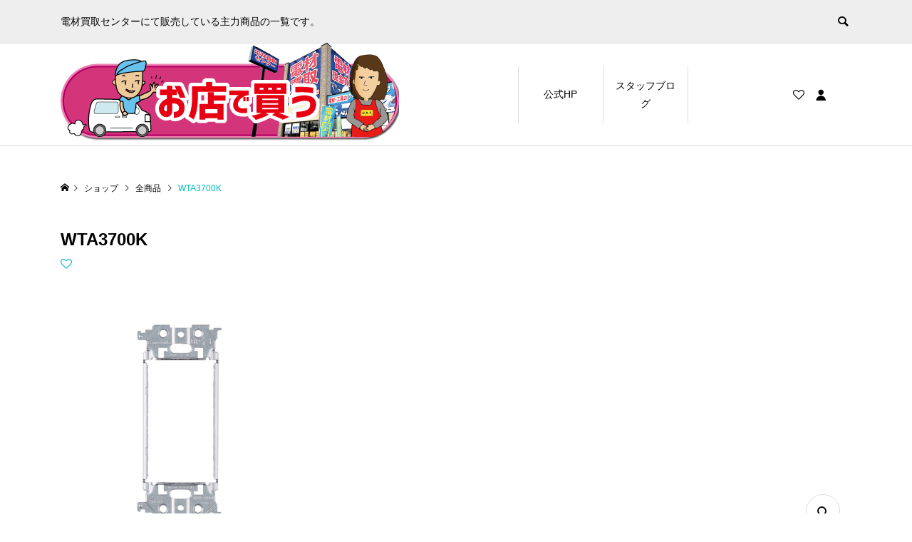

--- FILE ---
content_type: text/html; charset=UTF-8
request_url: https://tool.den-zai.jp/shop/wta3700k/
body_size: 8218
content:
<!DOCTYPE html><html lang="ja"><head ><meta charset="UTF-8"><meta name="description" content="Panasonic アドバンス取付枠..."><meta name="viewport" content="width=device-width"><title>WTA3700K &#8211; 電材買取センター販売カタログ</title><meta name='robots' content='max-image-preview:large' /><link rel="stylesheet" href="https://tool.den-zai.jp/wp-content/cache/tcd/common.css" type="text/css" media="all"><link rel='stylesheet' id='jquery-lazyloadxt-spinner-css-css' href='//tool.den-zai.jp/wp-content/plugins/a3-lazy-load/assets/css/jquery.lazyloadxt.spinner.css?ver=6.5.7' type='text/css' media='all' />
<script type="text/javascript" src="https://tool.den-zai.jp/wp-includes/js/jquery/jquery.min.js?ver=3.7.1" id="jquery-core-js"></script>
<script type="text/javascript" src="https://tool.den-zai.jp/wp-includes/js/jquery/jquery-migrate.min.js?ver=3.4.1" id="jquery-migrate-js"></script>
<script type="text/javascript" src="https://tool.den-zai.jp/wp-content/plugins/tp-product-description-in-loop-for-woocommerce/public/js/tp-product-description-in-loop-for-woocommerce-public.js?ver=1.0.7" id="tp-product-description-in-loop-for-woocommerce-js"></script>
<script type="text/javascript" id="wc-single-product-js-extra">var wc_single_product_params={"i18n_required_rating_text":"\u8a55\u4fa1\u3092\u9078\u629e\u3057\u3066\u304f\u3060\u3055\u3044","review_rating_required":"yes","flexslider":{"rtl":false,"animation":"slide","smoothHeight":true,"directionNav":false,"controlNav":"thumbnails","slideshow":false,"animationSpeed":500,"animationLoop":false,"allowOneSlide":false},"zoom_enabled":"","zoom_options":[],"photoswipe_enabled":"","photoswipe_options":{"shareEl":false,"closeOnScroll":false,"history":false,"hideAnimationDuration":0,"showAnimationDuration":0},"flexslider_enabled":""};</script>
<script type="text/javascript" src="https://tool.den-zai.jp/wp-content/plugins/woocommerce/assets/js/frontend/single-product.min.js?ver=8.8.6" id="wc-single-product-js" defer="defer" data-wp-strategy="defer"></script>
<script type="text/javascript" src="https://tool.den-zai.jp/wp-content/plugins/woocommerce/assets/js/jquery-blockui/jquery.blockUI.min.js?ver=2.7.0-wc.8.8.6" id="jquery-blockui-js" defer="defer" data-wp-strategy="defer"></script>
<script type="text/javascript" src="https://tool.den-zai.jp/wp-content/plugins/woocommerce/assets/js/js-cookie/js.cookie.min.js?ver=2.1.4-wc.8.8.6" id="js-cookie-js" defer="defer" data-wp-strategy="defer"></script>
<script type="text/javascript" id="woocommerce-js-extra">var woocommerce_params={"ajax_url":"\/wp-admin\/admin-ajax.php","wc_ajax_url":"\/?wc-ajax=%%endpoint%%"};</script>
<script type="text/javascript" src="https://tool.den-zai.jp/wp-content/plugins/woocommerce/assets/js/frontend/woocommerce.min.js?ver=8.8.6" id="woocommerce-js" defer="defer" data-wp-strategy="defer"></script><link rel="https://api.w.org/" href="https://tool.den-zai.jp/wp-json/" /><link rel="alternate" type="application/json" href="https://tool.den-zai.jp/wp-json/wp/v2/product/26809" /><link rel="EditURI" type="application/rsd+xml" title="RSD" href="https://tool.den-zai.jp/xmlrpc.php?rsd" /><meta name="generator" content="WordPress 6.5.7" /><meta name="generator" content="WooCommerce 8.8.6" /><link rel="canonical" href="https://tool.den-zai.jp/shop/wta3700k/" /><link rel='shortlink' href='https://tool.den-zai.jp/?p=26809' /><link rel="alternate" type="application/json+oembed" href="https://tool.den-zai.jp/wp-json/oembed/1.0/embed?url=https%3A%2F%2Ftool.den-zai.jp%2Fshop%2Fwta3700k%2F" /><link rel="alternate" type="text/xml+oembed" href="https://tool.den-zai.jp/wp-json/oembed/1.0/embed?url=https%3A%2F%2Ftool.den-zai.jp%2Fshop%2Fwta3700k%2F&#038;format=xml" /><link rel="shortcut icon" href="https://tool.den-zai.jp/wp-content/uploads/2022/04/icon.ico"></head><body data-rsssl=1 class="product-template-default single single-product postid-26809 theme-ego_woocommerce_tcd079 woocommerce woocommerce-page woocommerce-no-js l-header--type1 l-header--type1--mobile"><header id="js-header" class="l-header"><div class="l-header__bar l-header__bar--mobile"><div class="p-header__upper"><div class="p-header__upper-inner l-inner"><div class="p-header-description">電材買取センターにて販売している主力商品の一覧です。</div><div class="p-header__upper-search"><div class="p-header__upper-search__form"><form role="search" method="get" action="https://tool.den-zai.jp/">
<input class="p-header__upper-search__input" name="s" type="text" value="">
<button class="p-header__upper-search__submit c-icon-button">&#xe915;</button></form></div>
<button id="js-header__search" class="p-header__upper-search__button c-icon-button"></button></div></div></div><div class="p-header__lower"><div class="p-header__lower-inner l-inner"><div class="p-logo p-header__logo">
<a href="https://tool.den-zai.jp/"><img src="https://tool.den-zai.jp/wp-content/uploads/2022/04/142019-12-06-shopping3.png" alt="電材買取センター販売カタログ"></a></div><div class="p-logo p-header__logo--mobile">
<a href="https://tool.den-zai.jp/"><img src="https://tool.den-zai.jp/wp-content/uploads/2022/04/12019-12-06-shopping3.png" alt="電材買取センター販売カタログ"></a></div><div id="js-drawer" class="p-drawer"><div class="p-drawer__contents"><ul class="p-drawer__membermenu p-drawer__membermenu02 p-drawer__menu"><li class="p-header__membermenu-login"><a href="https://tool.den-zai.jp/my-account/">ログイン・会員登録</a></li><li class="p-header__membermenu-wishlist"><a href="https://tool.den-zai.jp/my-account/wishlist/">ウィッシュリスト</a></li></ul><nav class="p-global-nav__container"><ul id="js-global-nav" class="p-global-nav p-drawer__menu"><li id="menu-item-57" class="menu-item menu-item-type-custom menu-item-object-custom menu-item-57"><a href="https://den-zai.jp/" data-megamenu="js-megamenu57">公式HP<span class="p-global-nav__toggle"></span></a></li><li id="menu-item-25065" class="menu-item menu-item-type-taxonomy menu-item-object-category menu-item-has-children menu-item-25065"><a href="https://tool.den-zai.jp/category/staff-blog/" data-megamenu="js-megamenu25065">スタッフブログ<span class="p-global-nav__toggle"></span></a><ul class="sub-menu"><li id="menu-item-25066" class="menu-item menu-item-type-taxonomy menu-item-object-product_cat menu-item-25066"><a href="https://tool.den-zai.jp/product-category/densen/">◆電線類｜VVF・VA<span class="p-global-nav__toggle"></span></a></li></ul></li></ul></nav></div><div class="p-drawer-overlay"></div></div><ul class="p-header__membermenu"><li class="p-header__membermenu-wishlist u-hidden-sm"><a href="https://tool.den-zai.jp/my-account/wishlist/"><span class="p-header__membermenu-wishlist__count"></span></a></li><li class="p-header__membermenu-mypage u-hidden-sm"><a class="js-header__membermenu-memberbox" href="https://tool.den-zai.jp/my-account/"></a></li><li class="p-header__membermenu-cart"><a class="js-header-cart" href="https://tool.den-zai.jp/cart/"><span class="p-header__membermenu-cart__badge"></span></a></li></ul>
<button id="js-menu-button" class="p-menu-button c-icon-button">&#xf0c9;</button><div class="p-header-memberbox" id="js-header-memberbox"><div class="p-header-memberbox__login"><form action="https://tool.den-zai.jp/my-account/" method="post" onKeyDown="if (event.keyCode == 13) return false;"><p class="p-header-memberbox__login-email">
<input class="p-header-memberbox__login-input" type="text" name="username" autocomplete="username" placeholder="ユーザー名またはメールアドレス"></p><p class="p-header-memberbox__login-password">
<input class="p-header-memberbox__login-input" type="password" name="password" autocomplete="current-password" placeholder="パスワード"></p><p class="p-header-memberbox__login-rememberme">
<label><input name="rememberme" type="checkbox" value="forever"> <span>ログインしたままにする</span></label></p><p class="p-header-memberbox__login-button">
<input type="hidden" id="woocommerce-login-nonce" name="woocommerce-login-nonce" value="e70a354f81" /><input type="hidden" name="_wp_http_referer" value="/shop/wta3700k/" />								<input type="hidden" name="redirect" value="">
<button type="submit" class="p-button" name="login" value="ログイン">ログイン</button></p><p class="p-header-memberbox__login-lostpassword"><a href="https://tool.den-zai.jp/my-account/lost-password/">パスワードを忘れた場合</a></p></form></div><div class="p-header-memberbox__registration"><p class="p-header-memberbox__registration-desc">会員でない方は会員登録してください。</p><form action="https://tool.den-zai.jp/my-account/" method="post" onKeyDown="if (event.keyCode == 13) return false;"><p class="p-header-memberbox__registration-email">
<input class="p-header-memberbox__login-input" type="email" name="email" autocomplete="email" placeholder="メールアドレス"></p><p class="p-header-memberbox__registration-password-note">新しいパスワードを設定するリンクが登録メールアドレス宛に送信されます。</p>
<wc-order-attribution-inputs></wc-order-attribution-inputs><div class="woocommerce-privacy-policy-text"><p>個人データは、このウェブサイトでの体験のサポート、アカウントへのアクセスの管理、<a href="" class="woocommerce-privacy-policy-link" target="_blank">プライバシーポリシー</a> に説明されている他の用途に使用されます。</p></div><p class="p-header-memberbox__login-button">
<input type="hidden" id="woocommerce-register-nonce" name="woocommerce-register-nonce" value="6a33594ac4" /><input type="hidden" name="_wp_http_referer" value="/shop/wta3700k/" />								<button type="submit" class="p-button" name="register" value="会員登録">会員登録</button></p></form></div></div><div class="p-header-view-cart" id="js-header-view-cart"><div class="widget woocommerce widget_shopping_cart"><div class="widget_shopping_cart_content"></div></div></div></div><div id="js-megamenu25065" class="p-megamenu p-megamenu02"><div class="p-megamenu02__inner l-inner"><ul class="p-megamenu02__list"><li class="p-megamenu02__list-item">
<a class="p-megamenu02__list-item__headline" href="https://tool.den-zai.jp/product-category/densen/">◆電線類｜VVF・VA</a></li></ul></div></div></div></div></header><main class="l-main"><div class="p-breadcrumb c-breadcrumb"><ul class="p-breadcrumb__inner c-breadcrumb__inner l-inner" itemscope itemtype="http://schema.org/BreadcrumbList"><li class="p-breadcrumb__item c-breadcrumb__item p-breadcrumb__item--home c-breadcrumb__item--home" itemprop="itemListElement" itemscope itemtype="http://schema.org/ListItem">
<a href="https://tool.den-zai.jp/" itemscope itemtype="http://schema.org/Thing" itemprop="item"><span itemprop="name">HOME</span></a><meta itemprop="position" content="1"></li><li class="p-breadcrumb__item c-breadcrumb__item" itemprop="itemListElement" itemscope itemtype="http://schema.org/ListItem">
<a href="https://tool.den-zai.jp/shop/" itemscope itemtype="http://schema.org/Thing" itemprop="item">
<span itemprop="name">ショップ</span>
</a><meta itemprop="position" content="2"></li><li class="p-breadcrumb__item c-breadcrumb__item" itemprop="itemListElement" itemscope itemtype="http://schema.org/ListItem">
<a href="https://tool.den-zai.jp/product-category/all/" itemscope itemtype="http://schema.org/Thing" itemprop="item">
<span itemprop="name">全商品</span>
</a><meta itemprop="position" content="3"></li><li class="p-breadcrumb__item c-breadcrumb__item">
<span itemprop="name">WTA3700K</span></li></ul></div><div class="l-main__inner l-inner"><div class="l-primary"><div class="woocommerce-notices-wrapper"></div><article id="product-26809" class="p-entry p-entry-product p-entry-product__main has-single-cart product type-product post-26809 status-publish first instock product_cat-80 product_cat-all has-post-thumbnail featured taxable shipping-taxable purchasable product-type-simple"><header class="p-entry-product__header"><h1 class="p-entry__title p-entry-product__title">WTA3700K</h1><div class="p-entry-product__header-meta">
<a class="p-entry-product__header-like p-article-like js-product-toggle-like" data-post-id="26809"></a></div></header><div class="p-entry-product__images p-entry-product__images--type2 has-images--1" id="js-entry-product__images"><div class="p-entry-product__images-inner"><div class="p-entry-product__mainimage">
<img class="p-entry-product__mainimage-normal" src="https://tool.den-zai.jp/wp-content/uploads/2024/04/wta3700k済.jpg" alt="WTA3700K"><div class="p-entry-product__mainimage-zoom">
<img class="p-entry-product__mainimage-zoom-image" src="https://tool.den-zai.jp/wp-content/uploads/2024/04/wta3700k済.jpg" alt="WTA3700K"></div><div class="p-entry-product__mainimage-zoom-icon"></div></div><div class="p-entry-product__subimages"><div class="p-entry-product__subimages-inner"><div class="p-entry-product__subimage p-entry-product__subimage p-hover-effect__bg p-hover-effect--type1 is-active" data-zoom-image="https://tool.den-zai.jp/wp-content/uploads/2024/04/wta3700k済.jpg"><div class="p-entry-product__subimage-inner p-hover-effect__image" style="background-image: url(https://tool.den-zai.jp/wp-content/uploads/2024/04/wta3700k済.jpg);"></div></div></div></div></div></div><div class="p-entry-product__middle"><div class="p-entry-product__content summary entry-summary"><ul class="p-entry-product__share c-share u-clearfix"><li class="c-share__btn c-share__btn--twitter">
<a href="http://twitter.com/share?text=WTA3700K&url=https%3A%2F%2Ftool.den-zai.jp%2Fshop%2Fwta3700k%2F&via=&tw_p=tweetbutton&related=" onclick="javascript:window.open(this.href, '', 'menubar=no,toolbar=no,resizable=yes,scrollbars=yes,height=400,width=600');return false;">
<i class="c-share__icn c-share__icn--twitter"></i>
<span class="c-share__title">Post</span>
</a></li><li class="c-share__btn c-share__btn--facebook">
<a href="//www.facebook.com/sharer/sharer.php?u=https://tool.den-zai.jp/shop/wta3700k/&amp;t=WTA3700K" rel="nofollow" target="_blank">
<i class="c-share__icn c-share__icn--facebook"></i>
<span class="c-share__title">Share</span>
</a></li><li class="c-share__btn c-share__btn--hatebu">
<a href="http://b.hatena.ne.jp/add?mode=confirm&url=https%3A%2F%2Ftool.den-zai.jp%2Fshop%2Fwta3700k%2F" onclick="javascript:window.open(this.href, '', 'menubar=no,toolbar=no,resizable=yes,scrollbars=yes,height=400,width=510');return false;">
<i class="c-share__icn c-share__icn--hatebu"></i>
<span class="c-share__title">Hatena</span>
</a></li><li class="c-share__btn c-share__btn--pocket">
<a href="http://getpocket.com/edit?url=https%3A%2F%2Ftool.den-zai.jp%2Fshop%2Fwta3700k%2F&title=WTA3700K" target="_blank">
<i class="c-share__icn c-share__icn--pocket"></i>
<span class="c-share__title">Pocket</span>
</a></li><li class="c-share__btn c-share__btn--feedly">
<a href="http://feedly.com/index.html#subscription%2Ffeed%2Fhttps://tool.den-zai.jp/feed/" target="_blank">
<i class="c-share__icn c-share__icn--feedly"></i>
<span class="c-share__title">feedly</span>
</a></li><li class="c-share__btn c-share__btn--pinterest">
<a href="https://www.pinterest.com/pin/create/button/?url=https%3A%2F%2Ftool.den-zai.jp%2Fshop%2Fwta3700k%2F&media=https://tool.den-zai.jp/wp-content/uploads/2024/04/wta3700k済.jpg&description=WTA3700K" rel="nofollow" target="_blank">
<i class="c-share__icn c-share__icn--pinterest"></i>
<span class="c-share__title">Pin it</span>
</a></li><li class="c-share__btn c-share__btn--rss">
<a href="https://tool.den-zai.jp/feed/" target="_blank">
<i class="c-share__icn c-share__icn--rss"></i>
<span class="c-share__title">RSS</span>
</a></li></ul></div><div class="p-entry-product__carts" id="cart"><div class="p-entry-product__cart"><p class="p-entry-product__cart-prices"><span class="woocommerce-Price-amount amount"><bdi><span class="woocommerce-Price-currencySymbol">&yen;</span>55</bdi></span> <small class="woocommerce-price-suffix">（税込）</small></p><form class="cart" action="https://tool.den-zai.jp/shop/wta3700k/" method="post" enctype='multipart/form-data'><div style="display: none;"><p class="p-entry-product__cart-quantity">
<span class="p-entry-product__cart-label p-entry-product__cart-label_type01">数量</span>
<span class="quantity">
<label class="screen-reader-text" for="quantity_69701790a9523">WTA3700K個</label>
<input
type="number"
id="quantity_69701790a9523"
class="input-text qty text"
name="quantity"
value="1"
aria-label="商品数量"
size="4"
min="1"
max=""
step="1"
placeholder=""
inputmode="numeric"
autocomplete="off"
/>
</span></p>
<button type="submit" name="add-to-cart" value="26809" class="p-button p-button-cart-icon single_add_to_cart_button">お買い物カゴに追加</button></div></form><div class="product_meta"><p class="posted_in">カテゴリー：<a href="https://tool.den-zai.jp/product-category/%e2%97%86%e5%8f%96%e4%bb%98%e6%9e%a0/" rel="tag">◆取付枠類</a>, <a href="https://tool.den-zai.jp/product-category/all/" rel="tag">全商品</a></p></div></div></div></div><div class="woocommerce-tabs wc-tabs-wrapper"><ul class="tabs wc-tabs" role="tablist"><li class="description_tab active" id="tab-title-description" role="tab" aria-controls="tab-description">
<a href="#tab-description">説明</a></li></ul><div class="woocommerce-Tabs-panel woocommerce-Tabs-panel--description panel entry-content wc-tab" id="tab-description" role="tabpanel" aria-labelledby="tab-title-description" style="display: block;"><div class="wc-tab__inner"><div class="p-body"><p>Panasonic アドバンス取付枠</p></div></div></div></div></article><section class="p-entry-product__related p-entry-product__related-closssell no-bg p-main-bottom"><div class="p-main-bottom__inner"><h2 class="p-entry-product__related-headline p-headline">関連商品</h2><div class="p-archive03"><article class="p-archive03__item product type-product post-25104 status-publish first instock product_cat-densen product_cat-all has-post-thumbnail virtual taxable purchasable product-type-simple">
<a class="woocommerce-LoopProduct-link woocommerce-loop-product__link p-archive03__item-anchor p-hover-effect--type1" href="https://tool.den-zai.jp/shop/vvf2x2-0mm/"><div class="p-archive03__item-thumbnail p-article__thumbnail p-hover-effect__bg"><div class="p-archive03__item-thumbnail__image p-hover-effect__image" style="background-image: url(https://tool.den-zai.jp/wp-content/uploads/2022/04/VVF2x2.0mm-1.jpg);"></div><div class="p-archive03__item-like p-article-like js-product-toggle-like" data-post-id="25104"></div></div><div class="p-archive03__item-info"><p class="p-archive03__item-meta p-article__meta u-clearfix">
<span class="p-archive03__item-category p-article__category" data-href="https://tool.den-zai.jp/product-category/densen/">◆電線類｜VVF・VA</span></p><h3 class="p-archive03__item-title p-article__title js-multiline-ellipsis woocommerce-loop-product__title">VVF2×2.0mm</h3><div class="tppdil_description">富士・弥栄・矢崎・カワイ・住電日立・愛知</div><p class="p-archive03__item-price p-article__price"><span class="woocommerce-Price-amount amount"><bdi><span class="woocommerce-Price-currencySymbol">&yen;</span>14,300</bdi></span> <small class="woocommerce-price-suffix">（税込）</small></p>
JANコード：4560273650020</div>
</a></article><article class="p-archive03__item product type-product post-25115 status-publish last instock product_cat-67 product_cat-all product_tag-jan4518301009128 has-post-thumbnail virtual taxable purchasable product-type-simple">
<a class="woocommerce-LoopProduct-link woocommerce-loop-product__link p-archive03__item-anchor p-hover-effect--type1" href="https://tool.den-zai.jp/shop/%e9%85%8d%e7%ae%a12%e5%88%863%e5%88%86-2/"><div class="p-archive03__item-thumbnail p-article__thumbnail p-hover-effect__bg"><div class="p-archive03__item-thumbnail__image p-hover-effect__image" style="background-image: url(https://tool.den-zai.jp/wp-content/uploads/2022/04/haikan23.jpg);"></div><div class="p-archive03__item-like p-article-like js-product-toggle-like" data-post-id="25115"></div></div><div class="p-archive03__item-info"><p class="p-archive03__item-meta p-article__meta u-clearfix">
<span class="p-archive03__item-category p-article__category" data-href="https://tool.den-zai.jp/product-category/%e2%97%86%e9%85%8d%e7%ae%a1%ef%bd%9c%e3%83%9a%e3%82%a2%e3%82%b3%e3%82%a4%e3%83%ab/">◆配管類｜ペアコイル</span></p><h3 class="p-archive03__item-title p-article__title js-multiline-ellipsis woocommerce-loop-product__title">配管2分3分</h3><div class="tppdil_description">因幡電工・桃陽電線・関東器材・オーケー器材・旭菱チューブ・ジャッピー・イノアック・パナソニック</div><p class="p-archive03__item-price p-article__price"><span class="woocommerce-Price-amount amount"><bdi><span class="woocommerce-Price-currencySymbol">&yen;</span>16,190</bdi></span> <small class="woocommerce-price-suffix">（税込）</small></p>
JANコード：4524188020248 /4944765720512</div>
</a></article><article class="p-archive03__item product type-product post-25172 status-publish first instock product_cat-69 product_cat-all has-post-thumbnail virtual taxable purchasable product-type-simple">
<a class="woocommerce-LoopProduct-link woocommerce-loop-product__link p-archive03__item-anchor p-hover-effect--type1" href="https://tool.den-zai.jp/shop/%e3%83%96%e3%83%ad%e3%83%83%e3%82%af%e3%83%99%e3%83%bc%e3%82%b9-2/"><div class="p-archive03__item-thumbnail p-article__thumbnail p-hover-effect__bg"><div class="p-archive03__item-thumbnail__image p-hover-effect__image" style="background-image: url(https://tool.den-zai.jp/wp-content/uploads/2022/04/BBB-45-1.jpg);"></div><div class="p-archive03__item-like p-article-like js-product-toggle-like" data-post-id="25172"></div></div><div class="p-archive03__item-info"><p class="p-archive03__item-meta p-article__meta u-clearfix">
<span class="p-archive03__item-category p-article__category" data-href="https://tool.den-zai.jp/product-category/%e2%97%86%e3%82%a8%e3%82%a2%e3%82%b3%e3%83%b3%e9%83%a8%e6%9d%90/">◆エアコン部材類</span></p><h3 class="p-archive03__item-title p-article__title js-multiline-ellipsis woocommerce-loop-product__title">ブロックベース</h3><div class="tppdil_description">BBB-40</div><p class="p-archive03__item-price p-article__price"><span class="woocommerce-Price-amount amount"><bdi><span class="woocommerce-Price-currencySymbol">&yen;</span>690</bdi></span> <small class="woocommerce-price-suffix">（税込）</small></p>
JANコード：4944765707520</div>
</a></article></div></div></section></div></div></main><footer class="l-footer"><div class="p-footer"><div class="p-footer__inner l-inner"><div class="p-logo p-footer__logo p-footer__logo--text">
<a href="https://tool.den-zai.jp/">電材買取センター販売カタログ</a></div><div class="p-logo p-footer__logo--mobile p-footer__logo--text">
<a href="https://tool.den-zai.jp/">電材買取センター販売カタログ</a></div><div class="p-footer__desc">電材買取センターにて販売している主力商品の一覧です。</div></div></div><div class="p-copyright"><div class="l-inner">
Copyright &amp;copy; 2022 電材買取センター販売カタログ All Rights Reserved.</div></div><div id="js-pagetop" class="p-pagetop"><a href="#"></a></div></footer>
<style>.tppdil_description{
color: #000000;
background: none;
font-size: 12px;
text-align: left;
font-weight: normal;
}.tppdil-tooltip .top, .tppdil-tooltip .right, .tppdil-tooltip .bottom, .tppdil-tooltip .left{
color: #444444;
background: #eeeeee;
}.tppdil-tooltip .top i::after, .tppdil-tooltip .right i::after, .tppdil-tooltip .bottom i::after, .tppdil-tooltip .left i::after{
background: #eeeeee;
}</style><script type="application/ld+json">{"@context":"https:\/\/schema.org\/","@type":"Product","@id":"https:\/\/tool.den-zai.jp\/shop\/wta3700k\/#product","name":"WTA3700K","url":"https:\/\/tool.den-zai.jp\/shop\/wta3700k\/","description":"Panasonic \u30a2\u30c9\u30d0\u30f3\u30b9\u53d6\u4ed8\u67a0","image":"https:\/\/tool.den-zai.jp\/wp-content\/uploads\/2024\/04\/wta3700k\u6e08.jpg","sku":26809,"offers":[{"@type":"Offer","price":"55","priceValidUntil":"2027-12-31","priceSpecification":{"price":"55","priceCurrency":"JPY","valueAddedTaxIncluded":"true"},"priceCurrency":"JPY","availability":"http:\/\/schema.org\/InStock","url":"https:\/\/tool.den-zai.jp\/shop\/wta3700k\/","seller":{"@type":"Organization","name":"\u96fb\u6750\u8cb7\u53d6\u30bb\u30f3\u30bf\u30fc\u8ca9\u58f2\u30ab\u30bf\u30ed\u30b0","url":"https:\/\/tool.den-zai.jp"}}]}</script>	<script type='text/javascript'>(function(){var c=document.body.className;c=c.replace(/woocommerce-no-js/,'woocommerce-js');document.body.className=c;})();</script>
<script type="text/javascript" id="channel-io-plugin-js-js-extra">var channel_io_options={"channel_io_plugin_key":"ab20ac33-dc88-400a-92af-78e50bf72d31","channel_io_hide_default_launcher":"on","channel_io_mobile_messenger_mode":"","channel_io_custom_launcher_selector":"","channel_io_z_index":"","login":""};</script>
<script type="text/javascript" src="https://tool.den-zai.jp/wp-content/plugins/channel-io/channel_plugin_script.js?ver=6.5.7" id="channel-io-plugin-js-js"></script>
<script type="text/javascript" src="https://tool.den-zai.jp/wp-content/plugins/woocommerce/assets/js/sourcebuster/sourcebuster.min.js?ver=8.8.6" id="sourcebuster-js-js"></script>
<script type="text/javascript" id="wc-order-attribution-js-extra">var wc_order_attribution={"params":{"lifetime":1.0000000000000000818030539140313095458623138256371021270751953125e-5,"session":30,"ajaxurl":"https:\/\/tool.den-zai.jp\/wp-admin\/admin-ajax.php","prefix":"wc_order_attribution_","allowTracking":true},"fields":{"source_type":"current.typ","referrer":"current_add.rf","utm_campaign":"current.cmp","utm_source":"current.src","utm_medium":"current.mdm","utm_content":"current.cnt","utm_id":"current.id","utm_term":"current.trm","session_entry":"current_add.ep","session_start_time":"current_add.fd","session_pages":"session.pgs","session_count":"udata.vst","user_agent":"udata.uag"}};</script>
<script type="text/javascript" src="https://tool.den-zai.jp/wp-content/plugins/woocommerce/assets/js/frontend/order-attribution.min.js?ver=8.8.6" id="wc-order-attribution-js"></script>
<script type="text/javascript" id="ego-script-js-extra">var TCD_FUNCTIONS={"ajax_url":"https:\/\/tool.den-zai.jp\/wp-admin\/admin-ajax.php","ajax_error_message":"\u30a8\u30e9\u30fc\u304c\u767a\u751f\u3057\u307e\u3057\u305f\u3002\u3082\u3046\u4e00\u5ea6\u304a\u8a66\u3057\u304f\u3060\u3055\u3044\u3002"};</script>
<script type="text/javascript" src="https://tool.den-zai.jp/wp-content/themes/ego_woocommerce_tcd079/js/functions.js?ver=1.8.1" id="ego-script-js"></script>
<script type="text/javascript" src="https://tool.den-zai.jp/wp-content/themes/ego_woocommerce_tcd079/js/slick.mod.min.js?ver=1.8.1" id="ego-slick-js"></script>
<script type="text/javascript" src="https://tool.den-zai.jp/wp-content/themes/ego_woocommerce_tcd079/js/perfect-scrollbar.min.js?ver=1.8.1" id="ego-perfect-scrollbar-js"></script>
<script type="text/javascript" src="https://tool.den-zai.jp/wp-content/themes/ego_woocommerce_tcd079/js/product.js?ver=1.8.1" id="ego-product-js"></script>
<script type="text/javascript" id="jquery-lazyloadxt-js-extra">var a3_lazyload_params={"apply_images":"1","apply_videos":"1"};</script>
<script type="text/javascript" src="//tool.den-zai.jp/wp-content/plugins/a3-lazy-load/assets/js/jquery.lazyloadxt.extra.min.js?ver=2.7.2" id="jquery-lazyloadxt-js"></script>
<script type="text/javascript" src="//tool.den-zai.jp/wp-content/plugins/a3-lazy-load/assets/js/jquery.lazyloadxt.srcset.min.js?ver=2.7.2" id="jquery-lazyloadxt-srcset-js"></script>
<script type="text/javascript" id="jquery-lazyloadxt-extend-js-extra">var a3_lazyload_extend_params={"edgeY":"0","horizontal_container_classnames":""};</script>
<script type="text/javascript" src="//tool.den-zai.jp/wp-content/plugins/a3-lazy-load/assets/js/jquery.lazyloadxt.extend.js?ver=2.7.2" id="jquery-lazyloadxt-extend-js"></script>
<script type="text/javascript" id="wc-cart-fragments-js-extra">var wc_cart_fragments_params={"ajax_url":"\/wp-admin\/admin-ajax.php","wc_ajax_url":"\/?wc-ajax=%%endpoint%%","cart_hash_key":"wc_cart_hash_3df609499e99dac943b206025ff8b928","fragment_name":"wc_fragments_3df609499e99dac943b206025ff8b928","request_timeout":"5000"};</script>
<script type="text/javascript" src="https://tool.den-zai.jp/wp-content/plugins/woocommerce/assets/js/frontend/cart-fragments.min.js?ver=8.8.6" id="wc-cart-fragments-js" defer="defer" data-wp-strategy="defer"></script>
<script>jQuery(function($){jQuery.post('https://tool.den-zai.jp/wp-admin/admin-ajax.php',{action:'views_count_up',post_id:26809,nonce:'08580328ea'});});</script>
<script>jQuery(function($){$(document).trigger('js-initialized');$(window).trigger('resize').trigger('scroll');$(document).trigger('js-initialized-after');});</script></body></html>
<!-- Compressed by TCD -->

--- FILE ---
content_type: text/css; charset=utf-8
request_url: https://tool.den-zai.jp/wp-content/cache/tcd/common.css
body_size: 84897
content:
.wp-block-archives{box-sizing:border-box}.wp-block-archives-dropdown label{display:block}.wp-block-avatar{line-height:0}.wp-block-avatar,.wp-block-avatar img{box-sizing:border-box}.wp-block-avatar.aligncenter{text-align:center}.wp-block-audio{box-sizing:border-box}.wp-block-audio figcaption{margin-bottom:1em;margin-top:.5em}.wp-block-audio audio{min-width:300px;width:100%}.wp-block-button__link{box-sizing:border-box;cursor:pointer;display:inline-block;text-align:center;word-break:break-word}.wp-block-button__link.aligncenter{text-align:center}.wp-block-button__link.alignright{text-align:right}:where(.wp-block-button__link){border-radius:9999px;box-shadow:none;padding:calc(.667em + 2px) calc(1.333em + 2px);text-decoration:none}.wp-block-button[style*=text-decoration] .wp-block-button__link{text-decoration:inherit}.wp-block-buttons>.wp-block-button.has-custom-width{max-width:none}.wp-block-buttons>.wp-block-button.has-custom-width .wp-block-button__link{width:100%}.wp-block-buttons>.wp-block-button.has-custom-font-size .wp-block-button__link{font-size:inherit}.wp-block-buttons>.wp-block-button.wp-block-button__width-25{width:calc(25% - var(--wp--style--block-gap, .5em)*.75)}.wp-block-buttons>.wp-block-button.wp-block-button__width-50{width:calc(50% - var(--wp--style--block-gap, .5em)*.5)}.wp-block-buttons>.wp-block-button.wp-block-button__width-75{width:calc(75% - var(--wp--style--block-gap, .5em)*.25)}.wp-block-buttons>.wp-block-button.wp-block-button__width-100{flex-basis:100%;width:100%}.wp-block-buttons.is-vertical>.wp-block-button.wp-block-button__width-25{width:25%}.wp-block-buttons.is-vertical>.wp-block-button.wp-block-button__width-50{width:50%}.wp-block-buttons.is-vertical>.wp-block-button.wp-block-button__width-75{width:75%}.wp-block-button.is-style-squared,.wp-block-button__link.wp-block-button.is-style-squared{border-radius:0}.wp-block-button.no-border-radius,.wp-block-button__link.no-border-radius{border-radius:0!important}.wp-block-button .wp-block-button__link:where(.is-style-outline),.wp-block-button:where(.is-style-outline)>.wp-block-button__link{border:2px solid;padding:.667em 1.333em}.wp-block-button .wp-block-button__link:where(.is-style-outline):not(.has-text-color),.wp-block-button:where(.is-style-outline)>.wp-block-button__link:not(.has-text-color){color:currentColor}.wp-block-button .wp-block-button__link:where(.is-style-outline):not(.has-background),.wp-block-button:where(.is-style-outline)>.wp-block-button__link:not(.has-background){background-color:initial;background-image:none}.wp-block-button .wp-block-button__link:where(.has-border-color){border-width:initial}.wp-block-button .wp-block-button__link:where([style*=border-top-color]){border-top-width:medium}.wp-block-button .wp-block-button__link:where([style*=border-right-color]){border-right-width:medium}.wp-block-button .wp-block-button__link:where([style*=border-bottom-color]){border-bottom-width:medium}.wp-block-button .wp-block-button__link:where([style*=border-left-color]){border-left-width:medium}.wp-block-button .wp-block-button__link:where([style*=border-style]){border-width:initial}.wp-block-button .wp-block-button__link:where([style*=border-top-style]){border-top-width:medium}.wp-block-button .wp-block-button__link:where([style*=border-right-style]){border-right-width:medium}.wp-block-button .wp-block-button__link:where([style*=border-bottom-style]){border-bottom-width:medium}.wp-block-button .wp-block-button__link:where([style*=border-left-style]){border-left-width:medium}.wp-block-buttons.is-vertical{flex-direction:column}.wp-block-buttons.is-vertical>.wp-block-button:last-child{margin-bottom:0}.wp-block-buttons>.wp-block-button{display:inline-block;margin:0}.wp-block-buttons.is-content-justification-left{justify-content:flex-start}.wp-block-buttons.is-content-justification-left.is-vertical{align-items:flex-start}.wp-block-buttons.is-content-justification-center{justify-content:center}.wp-block-buttons.is-content-justification-center.is-vertical{align-items:center}.wp-block-buttons.is-content-justification-right{justify-content:flex-end}.wp-block-buttons.is-content-justification-right.is-vertical{align-items:flex-end}.wp-block-buttons.is-content-justification-space-between{justify-content:space-between}.wp-block-buttons.aligncenter{text-align:center}.wp-block-buttons:not(.is-content-justification-space-between,.is-content-justification-right,.is-content-justification-left,.is-content-justification-center) .wp-block-button.aligncenter{margin-left:auto;margin-right:auto;width:100%}.wp-block-buttons[style*=text-decoration] .wp-block-button,.wp-block-buttons[style*=text-decoration] .wp-block-button__link{text-decoration:inherit}.wp-block-buttons.has-custom-font-size .wp-block-button__link{font-size:inherit}.wp-block-button.aligncenter,.wp-block-calendar{text-align:center}.wp-block-calendar td,.wp-block-calendar th{border:1px solid;padding:.25em}.wp-block-calendar th{font-weight:400}.wp-block-calendar caption{background-color:inherit}.wp-block-calendar table{border-collapse:collapse;width:100%}.wp-block-calendar table:where(:not(.has-text-color)){color:#40464d}.wp-block-calendar table:where(:not(.has-text-color)) td,.wp-block-calendar table:where(:not(.has-text-color)) th{border-color:#ddd}.wp-block-calendar table.has-background th{background-color:inherit}.wp-block-calendar table.has-text-color th{color:inherit}:where(.wp-block-calendar table:not(.has-background) th){background:#ddd}.wp-block-categories{box-sizing:border-box}.wp-block-categories.alignleft{margin-right:2em}.wp-block-categories.alignright{margin-left:2em}.wp-block-categories.wp-block-categories-dropdown.aligncenter{text-align:center}.wp-block-code{box-sizing:border-box}.wp-block-code code{display:block;font-family:inherit;overflow-wrap:break-word;white-space:pre-wrap}.wp-block-columns{align-items:normal!important;box-sizing:border-box;display:flex;flex-wrap:wrap!important}@media (min-width:782px){.wp-block-columns{flex-wrap:nowrap!important}}.wp-block-columns.are-vertically-aligned-top{align-items:flex-start}.wp-block-columns.are-vertically-aligned-center{align-items:center}.wp-block-columns.are-vertically-aligned-bottom{align-items:flex-end}@media (max-width:781px){.wp-block-columns:not(.is-not-stacked-on-mobile)>.wp-block-column{flex-basis:100%!important}}@media (min-width:782px){.wp-block-columns:not(.is-not-stacked-on-mobile)>.wp-block-column{flex-basis:0;flex-grow:1}.wp-block-columns:not(.is-not-stacked-on-mobile)>.wp-block-column[style*=flex-basis]{flex-grow:0}}.wp-block-columns.is-not-stacked-on-mobile{flex-wrap:nowrap!important}.wp-block-columns.is-not-stacked-on-mobile>.wp-block-column{flex-basis:0;flex-grow:1}.wp-block-columns.is-not-stacked-on-mobile>.wp-block-column[style*=flex-basis]{flex-grow:0}:where(.wp-block-columns){margin-bottom:1.75em}:where(.wp-block-columns.has-background){padding:1.25em 2.375em}.wp-block-column{flex-grow:1;min-width:0;overflow-wrap:break-word;word-break:break-word}.wp-block-column.is-vertically-aligned-top{align-self:flex-start}.wp-block-column.is-vertically-aligned-center{align-self:center}.wp-block-column.is-vertically-aligned-bottom{align-self:flex-end}.wp-block-column.is-vertically-aligned-stretch{align-self:stretch}.wp-block-column.is-vertically-aligned-bottom,.wp-block-column.is-vertically-aligned-center,.wp-block-column.is-vertically-aligned-top{width:100%}.wp-block-post-comments{box-sizing:border-box}.wp-block-post-comments .alignleft{float:left}.wp-block-post-comments .alignright{float:right}.wp-block-post-comments .navigation:after{clear:both;content:"";display:table}.wp-block-post-comments .commentlist{clear:both;list-style:none;margin:0;padding:0}.wp-block-post-comments .commentlist .comment{min-height:2.25em;padding-left:3.25em}.wp-block-post-comments .commentlist .comment p{font-size:1em;line-height:1.8;margin:1em 0}.wp-block-post-comments .commentlist .children{list-style:none;margin:0;padding:0}.wp-block-post-comments .comment-author{line-height:1.5}.wp-block-post-comments .comment-author .avatar{border-radius:1.5em;display:block;float:left;height:2.5em;margin-right:.75em;margin-top:.5em;width:2.5em}.wp-block-post-comments .comment-author cite{font-style:normal}.wp-block-post-comments .comment-meta{font-size:.875em;line-height:1.5}.wp-block-post-comments .comment-meta b{font-weight:400}.wp-block-post-comments .comment-meta .comment-awaiting-moderation{display:block;margin-bottom:1em;margin-top:1em}.wp-block-post-comments .comment-body .commentmetadata{font-size:.875em}.wp-block-post-comments .comment-form-author label,.wp-block-post-comments .comment-form-comment label,.wp-block-post-comments .comment-form-email label,.wp-block-post-comments .comment-form-url label{display:block;margin-bottom:.25em}.wp-block-post-comments .comment-form input:not([type=submit]):not([type=checkbox]),.wp-block-post-comments .comment-form textarea{box-sizing:border-box;display:block;width:100%}.wp-block-post-comments .comment-form-cookies-consent{display:flex;gap:.25em}.wp-block-post-comments .comment-form-cookies-consent #wp-comment-cookies-consent{margin-top:.35em}.wp-block-post-comments .comment-reply-title{margin-bottom:0}.wp-block-post-comments .comment-reply-title :where(small){font-size:var(--wp--preset--font-size--medium,smaller);margin-left:.5em}.wp-block-post-comments .reply{font-size:.875em;margin-bottom:1.4em}.wp-block-post-comments input:not([type=submit]),.wp-block-post-comments textarea{border:1px solid #949494;font-family:inherit;font-size:1em}.wp-block-post-comments input:not([type=submit]):not([type=checkbox]),.wp-block-post-comments textarea{padding:calc(.667em + 2px)}:where(.wp-block-post-comments input[type=submit]){border:none}.wp-block-comments-pagination>.wp-block-comments-pagination-next,.wp-block-comments-pagination>.wp-block-comments-pagination-numbers,.wp-block-comments-pagination>.wp-block-comments-pagination-previous{margin-bottom:.5em;margin-right:.5em}.wp-block-comments-pagination>.wp-block-comments-pagination-next:last-child,.wp-block-comments-pagination>.wp-block-comments-pagination-numbers:last-child,.wp-block-comments-pagination>.wp-block-comments-pagination-previous:last-child{margin-right:0}.wp-block-comments-pagination .wp-block-comments-pagination-previous-arrow{display:inline-block;margin-right:1ch}.wp-block-comments-pagination .wp-block-comments-pagination-previous-arrow:not(.is-arrow-chevron){transform:scaleX(1)}.wp-block-comments-pagination .wp-block-comments-pagination-next-arrow{display:inline-block;margin-left:1ch}.wp-block-comments-pagination .wp-block-comments-pagination-next-arrow:not(.is-arrow-chevron){transform:scaleX(1)}.wp-block-comments-pagination.aligncenter{justify-content:center}.wp-block-comment-template{box-sizing:border-box;list-style:none;margin-bottom:0;max-width:100%;padding:0}.wp-block-comment-template li{clear:both}.wp-block-comment-template ol{list-style:none;margin-bottom:0;max-width:100%;padding-left:2rem}.wp-block-comment-template.alignleft{float:left}.wp-block-comment-template.aligncenter{margin-left:auto;margin-right:auto;width:-moz-fit-content;width:fit-content}.wp-block-comment-template.alignright{float:right}.wp-block-cover,.wp-block-cover-image{align-items:center;background-position:50%;box-sizing:border-box;display:flex;justify-content:center;min-height:430px;overflow:hidden;overflow:clip;padding:1em;position:relative}.wp-block-cover .has-background-dim:not([class*=-background-color]),.wp-block-cover-image .has-background-dim:not([class*=-background-color]),.wp-block-cover-image.has-background-dim:not([class*=-background-color]),.wp-block-cover.has-background-dim:not([class*=-background-color]){background-color:#000}.wp-block-cover .has-background-dim.has-background-gradient,.wp-block-cover-image .has-background-dim.has-background-gradient{background-color:initial}.wp-block-cover-image.has-background-dim:before,.wp-block-cover.has-background-dim:before{background-color:inherit;content:""}.wp-block-cover .wp-block-cover__background,.wp-block-cover .wp-block-cover__gradient-background,.wp-block-cover-image .wp-block-cover__background,.wp-block-cover-image .wp-block-cover__gradient-background,.wp-block-cover-image.has-background-dim:not(.has-background-gradient):before,.wp-block-cover.has-background-dim:not(.has-background-gradient):before{bottom:0;left:0;opacity:.5;position:absolute;right:0;top:0;z-index:1}.wp-block-cover-image.has-background-dim.has-background-dim-10 .wp-block-cover__background,.wp-block-cover-image.has-background-dim.has-background-dim-10 .wp-block-cover__gradient-background,.wp-block-cover-image.has-background-dim.has-background-dim-10:not(.has-background-gradient):before,.wp-block-cover.has-background-dim.has-background-dim-10 .wp-block-cover__background,.wp-block-cover.has-background-dim.has-background-dim-10 .wp-block-cover__gradient-background,.wp-block-cover.has-background-dim.has-background-dim-10:not(.has-background-gradient):before{opacity:.1}.wp-block-cover-image.has-background-dim.has-background-dim-20 .wp-block-cover__background,.wp-block-cover-image.has-background-dim.has-background-dim-20 .wp-block-cover__gradient-background,.wp-block-cover-image.has-background-dim.has-background-dim-20:not(.has-background-gradient):before,.wp-block-cover.has-background-dim.has-background-dim-20 .wp-block-cover__background,.wp-block-cover.has-background-dim.has-background-dim-20 .wp-block-cover__gradient-background,.wp-block-cover.has-background-dim.has-background-dim-20:not(.has-background-gradient):before{opacity:.2}.wp-block-cover-image.has-background-dim.has-background-dim-30 .wp-block-cover__background,.wp-block-cover-image.has-background-dim.has-background-dim-30 .wp-block-cover__gradient-background,.wp-block-cover-image.has-background-dim.has-background-dim-30:not(.has-background-gradient):before,.wp-block-cover.has-background-dim.has-background-dim-30 .wp-block-cover__background,.wp-block-cover.has-background-dim.has-background-dim-30 .wp-block-cover__gradient-background,.wp-block-cover.has-background-dim.has-background-dim-30:not(.has-background-gradient):before{opacity:.3}.wp-block-cover-image.has-background-dim.has-background-dim-40 .wp-block-cover__background,.wp-block-cover-image.has-background-dim.has-background-dim-40 .wp-block-cover__gradient-background,.wp-block-cover-image.has-background-dim.has-background-dim-40:not(.has-background-gradient):before,.wp-block-cover.has-background-dim.has-background-dim-40 .wp-block-cover__background,.wp-block-cover.has-background-dim.has-background-dim-40 .wp-block-cover__gradient-background,.wp-block-cover.has-background-dim.has-background-dim-40:not(.has-background-gradient):before{opacity:.4}.wp-block-cover-image.has-background-dim.has-background-dim-50 .wp-block-cover__background,.wp-block-cover-image.has-background-dim.has-background-dim-50 .wp-block-cover__gradient-background,.wp-block-cover-image.has-background-dim.has-background-dim-50:not(.has-background-gradient):before,.wp-block-cover.has-background-dim.has-background-dim-50 .wp-block-cover__background,.wp-block-cover.has-background-dim.has-background-dim-50 .wp-block-cover__gradient-background,.wp-block-cover.has-background-dim.has-background-dim-50:not(.has-background-gradient):before{opacity:.5}.wp-block-cover-image.has-background-dim.has-background-dim-60 .wp-block-cover__background,.wp-block-cover-image.has-background-dim.has-background-dim-60 .wp-block-cover__gradient-background,.wp-block-cover-image.has-background-dim.has-background-dim-60:not(.has-background-gradient):before,.wp-block-cover.has-background-dim.has-background-dim-60 .wp-block-cover__background,.wp-block-cover.has-background-dim.has-background-dim-60 .wp-block-cover__gradient-background,.wp-block-cover.has-background-dim.has-background-dim-60:not(.has-background-gradient):before{opacity:.6}.wp-block-cover-image.has-background-dim.has-background-dim-70 .wp-block-cover__background,.wp-block-cover-image.has-background-dim.has-background-dim-70 .wp-block-cover__gradient-background,.wp-block-cover-image.has-background-dim.has-background-dim-70:not(.has-background-gradient):before,.wp-block-cover.has-background-dim.has-background-dim-70 .wp-block-cover__background,.wp-block-cover.has-background-dim.has-background-dim-70 .wp-block-cover__gradient-background,.wp-block-cover.has-background-dim.has-background-dim-70:not(.has-background-gradient):before{opacity:.7}.wp-block-cover-image.has-background-dim.has-background-dim-80 .wp-block-cover__background,.wp-block-cover-image.has-background-dim.has-background-dim-80 .wp-block-cover__gradient-background,.wp-block-cover-image.has-background-dim.has-background-dim-80:not(.has-background-gradient):before,.wp-block-cover.has-background-dim.has-background-dim-80 .wp-block-cover__background,.wp-block-cover.has-background-dim.has-background-dim-80 .wp-block-cover__gradient-background,.wp-block-cover.has-background-dim.has-background-dim-80:not(.has-background-gradient):before{opacity:.8}.wp-block-cover-image.has-background-dim.has-background-dim-90 .wp-block-cover__background,.wp-block-cover-image.has-background-dim.has-background-dim-90 .wp-block-cover__gradient-background,.wp-block-cover-image.has-background-dim.has-background-dim-90:not(.has-background-gradient):before,.wp-block-cover.has-background-dim.has-background-dim-90 .wp-block-cover__background,.wp-block-cover.has-background-dim.has-background-dim-90 .wp-block-cover__gradient-background,.wp-block-cover.has-background-dim.has-background-dim-90:not(.has-background-gradient):before{opacity:.9}.wp-block-cover-image.has-background-dim.has-background-dim-100 .wp-block-cover__background,.wp-block-cover-image.has-background-dim.has-background-dim-100 .wp-block-cover__gradient-background,.wp-block-cover-image.has-background-dim.has-background-dim-100:not(.has-background-gradient):before,.wp-block-cover.has-background-dim.has-background-dim-100 .wp-block-cover__background,.wp-block-cover.has-background-dim.has-background-dim-100 .wp-block-cover__gradient-background,.wp-block-cover.has-background-dim.has-background-dim-100:not(.has-background-gradient):before{opacity:1}.wp-block-cover .wp-block-cover__background.has-background-dim.has-background-dim-0,.wp-block-cover .wp-block-cover__gradient-background.has-background-dim.has-background-dim-0,.wp-block-cover-image .wp-block-cover__background.has-background-dim.has-background-dim-0,.wp-block-cover-image .wp-block-cover__gradient-background.has-background-dim.has-background-dim-0{opacity:0}.wp-block-cover .wp-block-cover__background.has-background-dim.has-background-dim-10,.wp-block-cover .wp-block-cover__gradient-background.has-background-dim.has-background-dim-10,.wp-block-cover-image .wp-block-cover__background.has-background-dim.has-background-dim-10,.wp-block-cover-image .wp-block-cover__gradient-background.has-background-dim.has-background-dim-10{opacity:.1}.wp-block-cover .wp-block-cover__background.has-background-dim.has-background-dim-20,.wp-block-cover .wp-block-cover__gradient-background.has-background-dim.has-background-dim-20,.wp-block-cover-image .wp-block-cover__background.has-background-dim.has-background-dim-20,.wp-block-cover-image .wp-block-cover__gradient-background.has-background-dim.has-background-dim-20{opacity:.2}.wp-block-cover .wp-block-cover__background.has-background-dim.has-background-dim-30,.wp-block-cover .wp-block-cover__gradient-background.has-background-dim.has-background-dim-30,.wp-block-cover-image .wp-block-cover__background.has-background-dim.has-background-dim-30,.wp-block-cover-image .wp-block-cover__gradient-background.has-background-dim.has-background-dim-30{opacity:.3}.wp-block-cover .wp-block-cover__background.has-background-dim.has-background-dim-40,.wp-block-cover .wp-block-cover__gradient-background.has-background-dim.has-background-dim-40,.wp-block-cover-image .wp-block-cover__background.has-background-dim.has-background-dim-40,.wp-block-cover-image .wp-block-cover__gradient-background.has-background-dim.has-background-dim-40{opacity:.4}.wp-block-cover .wp-block-cover__background.has-background-dim.has-background-dim-50,.wp-block-cover .wp-block-cover__gradient-background.has-background-dim.has-background-dim-50,.wp-block-cover-image .wp-block-cover__background.has-background-dim.has-background-dim-50,.wp-block-cover-image .wp-block-cover__gradient-background.has-background-dim.has-background-dim-50{opacity:.5}.wp-block-cover .wp-block-cover__background.has-background-dim.has-background-dim-60,.wp-block-cover .wp-block-cover__gradient-background.has-background-dim.has-background-dim-60,.wp-block-cover-image .wp-block-cover__background.has-background-dim.has-background-dim-60,.wp-block-cover-image .wp-block-cover__gradient-background.has-background-dim.has-background-dim-60{opacity:.6}.wp-block-cover .wp-block-cover__background.has-background-dim.has-background-dim-70,.wp-block-cover .wp-block-cover__gradient-background.has-background-dim.has-background-dim-70,.wp-block-cover-image .wp-block-cover__background.has-background-dim.has-background-dim-70,.wp-block-cover-image .wp-block-cover__gradient-background.has-background-dim.has-background-dim-70{opacity:.7}.wp-block-cover .wp-block-cover__background.has-background-dim.has-background-dim-80,.wp-block-cover .wp-block-cover__gradient-background.has-background-dim.has-background-dim-80,.wp-block-cover-image .wp-block-cover__background.has-background-dim.has-background-dim-80,.wp-block-cover-image .wp-block-cover__gradient-background.has-background-dim.has-background-dim-80{opacity:.8}.wp-block-cover .wp-block-cover__background.has-background-dim.has-background-dim-90,.wp-block-cover .wp-block-cover__gradient-background.has-background-dim.has-background-dim-90,.wp-block-cover-image .wp-block-cover__background.has-background-dim.has-background-dim-90,.wp-block-cover-image .wp-block-cover__gradient-background.has-background-dim.has-background-dim-90{opacity:.9}.wp-block-cover .wp-block-cover__background.has-background-dim.has-background-dim-100,.wp-block-cover .wp-block-cover__gradient-background.has-background-dim.has-background-dim-100,.wp-block-cover-image .wp-block-cover__background.has-background-dim.has-background-dim-100,.wp-block-cover-image .wp-block-cover__gradient-background.has-background-dim.has-background-dim-100{opacity:1}.wp-block-cover-image.alignleft,.wp-block-cover-image.alignright,.wp-block-cover.alignleft,.wp-block-cover.alignright{max-width:420px;width:100%}.wp-block-cover-image:after,.wp-block-cover:after{content:"";display:block;font-size:0;min-height:inherit}@supports (position:sticky){.wp-block-cover-image:after,.wp-block-cover:after{content:none}}.wp-block-cover-image.aligncenter,.wp-block-cover-image.alignleft,.wp-block-cover-image.alignright,.wp-block-cover.aligncenter,.wp-block-cover.alignleft,.wp-block-cover.alignright{display:flex}.wp-block-cover .wp-block-cover__inner-container,.wp-block-cover-image .wp-block-cover__inner-container{color:inherit;width:100%;z-index:1}.wp-block-cover h1:where(:not(.has-text-color)),.wp-block-cover h2:where(:not(.has-text-color)),.wp-block-cover h3:where(:not(.has-text-color)),.wp-block-cover h4:where(:not(.has-text-color)),.wp-block-cover h5:where(:not(.has-text-color)),.wp-block-cover h6:where(:not(.has-text-color)),.wp-block-cover p:where(:not(.has-text-color)),.wp-block-cover-image h1:where(:not(.has-text-color)),.wp-block-cover-image h2:where(:not(.has-text-color)),.wp-block-cover-image h3:where(:not(.has-text-color)),.wp-block-cover-image h4:where(:not(.has-text-color)),.wp-block-cover-image h5:where(:not(.has-text-color)),.wp-block-cover-image h6:where(:not(.has-text-color)),.wp-block-cover-image p:where(:not(.has-text-color)){color:inherit}.wp-block-cover-image.is-position-top-left,.wp-block-cover.is-position-top-left{align-items:flex-start;justify-content:flex-start}.wp-block-cover-image.is-position-top-center,.wp-block-cover.is-position-top-center{align-items:flex-start;justify-content:center}.wp-block-cover-image.is-position-top-right,.wp-block-cover.is-position-top-right{align-items:flex-start;justify-content:flex-end}.wp-block-cover-image.is-position-center-left,.wp-block-cover.is-position-center-left{align-items:center;justify-content:flex-start}.wp-block-cover-image.is-position-center-center,.wp-block-cover.is-position-center-center{align-items:center;justify-content:center}.wp-block-cover-image.is-position-center-right,.wp-block-cover.is-position-center-right{align-items:center;justify-content:flex-end}.wp-block-cover-image.is-position-bottom-left,.wp-block-cover.is-position-bottom-left{align-items:flex-end;justify-content:flex-start}.wp-block-cover-image.is-position-bottom-center,.wp-block-cover.is-position-bottom-center{align-items:flex-end;justify-content:center}.wp-block-cover-image.is-position-bottom-right,.wp-block-cover.is-position-bottom-right{align-items:flex-end;justify-content:flex-end}.wp-block-cover-image.has-custom-content-position.has-custom-content-position .wp-block-cover__inner-container,.wp-block-cover.has-custom-content-position.has-custom-content-position .wp-block-cover__inner-container{margin:0}.wp-block-cover-image.has-custom-content-position.has-custom-content-position.is-position-bottom-left .wp-block-cover__inner-container,.wp-block-cover-image.has-custom-content-position.has-custom-content-position.is-position-bottom-right .wp-block-cover__inner-container,.wp-block-cover-image.has-custom-content-position.has-custom-content-position.is-position-center-left .wp-block-cover__inner-container,.wp-block-cover-image.has-custom-content-position.has-custom-content-position.is-position-center-right .wp-block-cover__inner-container,.wp-block-cover-image.has-custom-content-position.has-custom-content-position.is-position-top-left .wp-block-cover__inner-container,.wp-block-cover-image.has-custom-content-position.has-custom-content-position.is-position-top-right .wp-block-cover__inner-container,.wp-block-cover.has-custom-content-position.has-custom-content-position.is-position-bottom-left .wp-block-cover__inner-container,.wp-block-cover.has-custom-content-position.has-custom-content-position.is-position-bottom-right .wp-block-cover__inner-container,.wp-block-cover.has-custom-content-position.has-custom-content-position.is-position-center-left .wp-block-cover__inner-container,.wp-block-cover.has-custom-content-position.has-custom-content-position.is-position-center-right .wp-block-cover__inner-container,.wp-block-cover.has-custom-content-position.has-custom-content-position.is-position-top-left .wp-block-cover__inner-container,.wp-block-cover.has-custom-content-position.has-custom-content-position.is-position-top-right .wp-block-cover__inner-container{margin:0;width:auto}.wp-block-cover .wp-block-cover__image-background,.wp-block-cover video.wp-block-cover__video-background,.wp-block-cover-image .wp-block-cover__image-background,.wp-block-cover-image video.wp-block-cover__video-background{border:none;bottom:0;box-shadow:none;height:100%;left:0;margin:0;max-height:none;max-width:none;object-fit:cover;outline:none;padding:0;position:absolute;right:0;top:0;width:100%}.wp-block-cover-image.has-parallax,.wp-block-cover.has-parallax,.wp-block-cover__image-background.has-parallax,video.wp-block-cover__video-background.has-parallax{background-attachment:fixed;background-repeat:no-repeat;background-size:cover}@supports (-webkit-touch-callout:inherit){.wp-block-cover-image.has-parallax,.wp-block-cover.has-parallax,.wp-block-cover__image-background.has-parallax,video.wp-block-cover__video-background.has-parallax{background-attachment:scroll}}@media (prefers-reduced-motion:reduce){.wp-block-cover-image.has-parallax,.wp-block-cover.has-parallax,.wp-block-cover__image-background.has-parallax,video.wp-block-cover__video-background.has-parallax{background-attachment:scroll}}.wp-block-cover-image.is-repeated,.wp-block-cover.is-repeated,.wp-block-cover__image-background.is-repeated,video.wp-block-cover__video-background.is-repeated{background-repeat:repeat;background-size:auto}.wp-block-cover__image-background,.wp-block-cover__video-background{z-index:0}.wp-block-cover-image-text,.wp-block-cover-image-text a,.wp-block-cover-image-text a:active,.wp-block-cover-image-text a:focus,.wp-block-cover-image-text a:hover,.wp-block-cover-text,.wp-block-cover-text a,.wp-block-cover-text a:active,.wp-block-cover-text a:focus,.wp-block-cover-text a:hover,section.wp-block-cover-image h2,section.wp-block-cover-image h2 a,section.wp-block-cover-image h2 a:active,section.wp-block-cover-image h2 a:focus,section.wp-block-cover-image h2 a:hover{color:#fff}.wp-block-cover-image .wp-block-cover.has-left-content{justify-content:flex-start}.wp-block-cover-image .wp-block-cover.has-right-content{justify-content:flex-end}.wp-block-cover-image.has-left-content .wp-block-cover-image-text,.wp-block-cover.has-left-content .wp-block-cover-text,section.wp-block-cover-image.has-left-content>h2{margin-left:0;text-align:left}.wp-block-cover-image.has-right-content .wp-block-cover-image-text,.wp-block-cover.has-right-content .wp-block-cover-text,section.wp-block-cover-image.has-right-content>h2{margin-right:0;text-align:right}.wp-block-cover .wp-block-cover-text,.wp-block-cover-image .wp-block-cover-image-text,section.wp-block-cover-image>h2{font-size:2em;line-height:1.25;margin-bottom:0;max-width:840px;padding:.44em;text-align:center;z-index:1}:where(.wp-block-cover-image:not(.has-text-color)),:where(.wp-block-cover:not(.has-text-color)){color:#fff}:where(.wp-block-cover-image.is-light:not(.has-text-color)),:where(.wp-block-cover.is-light:not(.has-text-color)){color:#000}.wp-block-details{box-sizing:border-box;overflow:hidden}.wp-block-details summary{cursor:pointer}.wp-block-embed.alignleft,.wp-block-embed.alignright,.wp-block[data-align=left]>[data-type="core/embed"],.wp-block[data-align=right]>[data-type="core/embed"]{max-width:360px;width:100%}.wp-block-embed.alignleft .wp-block-embed__wrapper,.wp-block-embed.alignright .wp-block-embed__wrapper,.wp-block[data-align=left]>[data-type="core/embed"] .wp-block-embed__wrapper,.wp-block[data-align=right]>[data-type="core/embed"] .wp-block-embed__wrapper{min-width:280px}.wp-block-cover .wp-block-embed{min-height:240px;min-width:320px}.wp-block-embed{overflow-wrap:break-word}.wp-block-embed figcaption{margin-bottom:1em;margin-top:.5em}.wp-block-embed iframe{max-width:100%}.wp-block-embed__wrapper{position:relative}.wp-embed-responsive .wp-has-aspect-ratio .wp-block-embed__wrapper:before{content:"";display:block;padding-top:50%}.wp-embed-responsive .wp-has-aspect-ratio iframe{bottom:0;height:100%;left:0;position:absolute;right:0;top:0;width:100%}.wp-embed-responsive .wp-embed-aspect-21-9 .wp-block-embed__wrapper:before{padding-top:42.85%}.wp-embed-responsive .wp-embed-aspect-18-9 .wp-block-embed__wrapper:before{padding-top:50%}.wp-embed-responsive .wp-embed-aspect-16-9 .wp-block-embed__wrapper:before{padding-top:56.25%}.wp-embed-responsive .wp-embed-aspect-4-3 .wp-block-embed__wrapper:before{padding-top:75%}.wp-embed-responsive .wp-embed-aspect-1-1 .wp-block-embed__wrapper:before{padding-top:100%}.wp-embed-responsive .wp-embed-aspect-9-16 .wp-block-embed__wrapper:before{padding-top:177.77%}.wp-embed-responsive .wp-embed-aspect-1-2 .wp-block-embed__wrapper:before{padding-top:200%}.wp-block-file{box-sizing:border-box}.wp-block-file:not(.wp-element-button){font-size:.8em}.wp-block-file.aligncenter{text-align:center}.wp-block-file.alignright{text-align:right}.wp-block-file *+.wp-block-file__button{margin-left:.75em}:where(.wp-block-file){margin-bottom:1.5em}.wp-block-file__embed{margin-bottom:1em}:where(.wp-block-file__button){border-radius:2em;display:inline-block;padding:.5em 1em}:where(.wp-block-file__button):is(a):active,:where(.wp-block-file__button):is(a):focus,:where(.wp-block-file__button):is(a):hover,:where(.wp-block-file__button):is(a):visited{box-shadow:none;color:#fff;opacity:.85;text-decoration:none}.wp-block-form-input__label{display:flex;flex-direction:column;gap:.25em;margin-bottom:.5em;width:100%}.wp-block-form-input__label.is-label-inline{align-items:center;flex-direction:row;gap:.5em}.wp-block-form-input__label.is-label-inline .wp-block-form-input__label-content{margin-bottom:.5em}.wp-block-form-input__label:has(input[type=checkbox]){flex-direction:row-reverse;width:-moz-fit-content;width:fit-content}.wp-block-form-input__label-content{width:-moz-fit-content;width:fit-content}.wp-block-form-input__input{font-size:1em;margin-bottom:.5em;padding:0 .5em}.wp-block-form-input__input[type=date],.wp-block-form-input__input[type=datetime-local],.wp-block-form-input__input[type=datetime],.wp-block-form-input__input[type=email],.wp-block-form-input__input[type=month],.wp-block-form-input__input[type=number],.wp-block-form-input__input[type=password],.wp-block-form-input__input[type=search],.wp-block-form-input__input[type=tel],.wp-block-form-input__input[type=text],.wp-block-form-input__input[type=time],.wp-block-form-input__input[type=url],.wp-block-form-input__input[type=week]{border:1px solid;line-height:2;min-height:2em}textarea.wp-block-form-input__input{min-height:10em}.blocks-gallery-grid:not(.has-nested-images),.wp-block-gallery:not(.has-nested-images){display:flex;flex-wrap:wrap;list-style-type:none;margin:0;padding:0}.blocks-gallery-grid:not(.has-nested-images) .blocks-gallery-image,.blocks-gallery-grid:not(.has-nested-images) .blocks-gallery-item,.wp-block-gallery:not(.has-nested-images) .blocks-gallery-image,.wp-block-gallery:not(.has-nested-images) .blocks-gallery-item{display:flex;flex-direction:column;flex-grow:1;justify-content:center;margin:0 1em 1em 0;position:relative;width:calc(50% - 1em)}.blocks-gallery-grid:not(.has-nested-images) .blocks-gallery-image:nth-of-type(2n),.blocks-gallery-grid:not(.has-nested-images) .blocks-gallery-item:nth-of-type(2n),.wp-block-gallery:not(.has-nested-images) .blocks-gallery-image:nth-of-type(2n),.wp-block-gallery:not(.has-nested-images) .blocks-gallery-item:nth-of-type(2n){margin-right:0}.blocks-gallery-grid:not(.has-nested-images) .blocks-gallery-image figure,.blocks-gallery-grid:not(.has-nested-images) .blocks-gallery-item figure,.wp-block-gallery:not(.has-nested-images) .blocks-gallery-image figure,.wp-block-gallery:not(.has-nested-images) .blocks-gallery-item figure{align-items:flex-end;display:flex;height:100%;justify-content:flex-start;margin:0}.blocks-gallery-grid:not(.has-nested-images) .blocks-gallery-image img,.blocks-gallery-grid:not(.has-nested-images) .blocks-gallery-item img,.wp-block-gallery:not(.has-nested-images) .blocks-gallery-image img,.wp-block-gallery:not(.has-nested-images) .blocks-gallery-item img{display:block;height:auto;max-width:100%;width:auto}.blocks-gallery-grid:not(.has-nested-images) .blocks-gallery-image figcaption,.blocks-gallery-grid:not(.has-nested-images) .blocks-gallery-item figcaption,.wp-block-gallery:not(.has-nested-images) .blocks-gallery-image figcaption,.wp-block-gallery:not(.has-nested-images) .blocks-gallery-item figcaption{background:linear-gradient(0deg,#000000b3,#0000004d 70%,#0000);bottom:0;box-sizing:border-box;color:#fff;font-size:.8em;margin:0;max-height:100%;overflow:auto;padding:3em .77em .7em;position:absolute;text-align:center;width:100%;z-index:2}.blocks-gallery-grid:not(.has-nested-images) .blocks-gallery-image figcaption img,.blocks-gallery-grid:not(.has-nested-images) .blocks-gallery-item figcaption img,.wp-block-gallery:not(.has-nested-images) .blocks-gallery-image figcaption img,.wp-block-gallery:not(.has-nested-images) .blocks-gallery-item figcaption img{display:inline}.blocks-gallery-grid:not(.has-nested-images) figcaption,.wp-block-gallery:not(.has-nested-images) figcaption{flex-grow:1}.blocks-gallery-grid:not(.has-nested-images).is-cropped .blocks-gallery-image a,.blocks-gallery-grid:not(.has-nested-images).is-cropped .blocks-gallery-image img,.blocks-gallery-grid:not(.has-nested-images).is-cropped .blocks-gallery-item a,.blocks-gallery-grid:not(.has-nested-images).is-cropped .blocks-gallery-item img,.wp-block-gallery:not(.has-nested-images).is-cropped .blocks-gallery-image a,.wp-block-gallery:not(.has-nested-images).is-cropped .blocks-gallery-image img,.wp-block-gallery:not(.has-nested-images).is-cropped .blocks-gallery-item a,.wp-block-gallery:not(.has-nested-images).is-cropped .blocks-gallery-item img{flex:1;height:100%;object-fit:cover;width:100%}.blocks-gallery-grid:not(.has-nested-images).columns-1 .blocks-gallery-image,.blocks-gallery-grid:not(.has-nested-images).columns-1 .blocks-gallery-item,.wp-block-gallery:not(.has-nested-images).columns-1 .blocks-gallery-image,.wp-block-gallery:not(.has-nested-images).columns-1 .blocks-gallery-item{margin-right:0;width:100%}@media (min-width:600px){.blocks-gallery-grid:not(.has-nested-images).columns-3 .blocks-gallery-image,.blocks-gallery-grid:not(.has-nested-images).columns-3 .blocks-gallery-item,.wp-block-gallery:not(.has-nested-images).columns-3 .blocks-gallery-image,.wp-block-gallery:not(.has-nested-images).columns-3 .blocks-gallery-item{margin-right:1em;width:calc(33.33333% - .66667em)}.blocks-gallery-grid:not(.has-nested-images).columns-4 .blocks-gallery-image,.blocks-gallery-grid:not(.has-nested-images).columns-4 .blocks-gallery-item,.wp-block-gallery:not(.has-nested-images).columns-4 .blocks-gallery-image,.wp-block-gallery:not(.has-nested-images).columns-4 .blocks-gallery-item{margin-right:1em;width:calc(25% - .75em)}.blocks-gallery-grid:not(.has-nested-images).columns-5 .blocks-gallery-image,.blocks-gallery-grid:not(.has-nested-images).columns-5 .blocks-gallery-item,.wp-block-gallery:not(.has-nested-images).columns-5 .blocks-gallery-image,.wp-block-gallery:not(.has-nested-images).columns-5 .blocks-gallery-item{margin-right:1em;width:calc(20% - .8em)}.blocks-gallery-grid:not(.has-nested-images).columns-6 .blocks-gallery-image,.blocks-gallery-grid:not(.has-nested-images).columns-6 .blocks-gallery-item,.wp-block-gallery:not(.has-nested-images).columns-6 .blocks-gallery-image,.wp-block-gallery:not(.has-nested-images).columns-6 .blocks-gallery-item{margin-right:1em;width:calc(16.66667% - .83333em)}.blocks-gallery-grid:not(.has-nested-images).columns-7 .blocks-gallery-image,.blocks-gallery-grid:not(.has-nested-images).columns-7 .blocks-gallery-item,.wp-block-gallery:not(.has-nested-images).columns-7 .blocks-gallery-image,.wp-block-gallery:not(.has-nested-images).columns-7 .blocks-gallery-item{margin-right:1em;width:calc(14.28571% - .85714em)}.blocks-gallery-grid:not(.has-nested-images).columns-8 .blocks-gallery-image,.blocks-gallery-grid:not(.has-nested-images).columns-8 .blocks-gallery-item,.wp-block-gallery:not(.has-nested-images).columns-8 .blocks-gallery-image,.wp-block-gallery:not(.has-nested-images).columns-8 .blocks-gallery-item{margin-right:1em;width:calc(12.5% - .875em)}.blocks-gallery-grid:not(.has-nested-images).columns-1 .blocks-gallery-image:nth-of-type(1n),.blocks-gallery-grid:not(.has-nested-images).columns-1 .blocks-gallery-item:nth-of-type(1n),.blocks-gallery-grid:not(.has-nested-images).columns-2 .blocks-gallery-image:nth-of-type(2n),.blocks-gallery-grid:not(.has-nested-images).columns-2 .blocks-gallery-item:nth-of-type(2n),.blocks-gallery-grid:not(.has-nested-images).columns-3 .blocks-gallery-image:nth-of-type(3n),.blocks-gallery-grid:not(.has-nested-images).columns-3 .blocks-gallery-item:nth-of-type(3n),.blocks-gallery-grid:not(.has-nested-images).columns-4 .blocks-gallery-image:nth-of-type(4n),.blocks-gallery-grid:not(.has-nested-images).columns-4 .blocks-gallery-item:nth-of-type(4n),.blocks-gallery-grid:not(.has-nested-images).columns-5 .blocks-gallery-image:nth-of-type(5n),.blocks-gallery-grid:not(.has-nested-images).columns-5 .blocks-gallery-item:nth-of-type(5n),.blocks-gallery-grid:not(.has-nested-images).columns-6 .blocks-gallery-image:nth-of-type(6n),.blocks-gallery-grid:not(.has-nested-images).columns-6 .blocks-gallery-item:nth-of-type(6n),.blocks-gallery-grid:not(.has-nested-images).columns-7 .blocks-gallery-image:nth-of-type(7n),.blocks-gallery-grid:not(.has-nested-images).columns-7 .blocks-gallery-item:nth-of-type(7n),.blocks-gallery-grid:not(.has-nested-images).columns-8 .blocks-gallery-image:nth-of-type(8n),.blocks-gallery-grid:not(.has-nested-images).columns-8 .blocks-gallery-item:nth-of-type(8n),.wp-block-gallery:not(.has-nested-images).columns-1 .blocks-gallery-image:nth-of-type(1n),.wp-block-gallery:not(.has-nested-images).columns-1 .blocks-gallery-item:nth-of-type(1n),.wp-block-gallery:not(.has-nested-images).columns-2 .blocks-gallery-image:nth-of-type(2n),.wp-block-gallery:not(.has-nested-images).columns-2 .blocks-gallery-item:nth-of-type(2n),.wp-block-gallery:not(.has-nested-images).columns-3 .blocks-gallery-image:nth-of-type(3n),.wp-block-gallery:not(.has-nested-images).columns-3 .blocks-gallery-item:nth-of-type(3n),.wp-block-gallery:not(.has-nested-images).columns-4 .blocks-gallery-image:nth-of-type(4n),.wp-block-gallery:not(.has-nested-images).columns-4 .blocks-gallery-item:nth-of-type(4n),.wp-block-gallery:not(.has-nested-images).columns-5 .blocks-gallery-image:nth-of-type(5n),.wp-block-gallery:not(.has-nested-images).columns-5 .blocks-gallery-item:nth-of-type(5n),.wp-block-gallery:not(.has-nested-images).columns-6 .blocks-gallery-image:nth-of-type(6n),.wp-block-gallery:not(.has-nested-images).columns-6 .blocks-gallery-item:nth-of-type(6n),.wp-block-gallery:not(.has-nested-images).columns-7 .blocks-gallery-image:nth-of-type(7n),.wp-block-gallery:not(.has-nested-images).columns-7 .blocks-gallery-item:nth-of-type(7n),.wp-block-gallery:not(.has-nested-images).columns-8 .blocks-gallery-image:nth-of-type(8n),.wp-block-gallery:not(.has-nested-images).columns-8 .blocks-gallery-item:nth-of-type(8n){margin-right:0}}.blocks-gallery-grid:not(.has-nested-images) .blocks-gallery-image:last-child,.blocks-gallery-grid:not(.has-nested-images) .blocks-gallery-item:last-child,.wp-block-gallery:not(.has-nested-images) .blocks-gallery-image:last-child,.wp-block-gallery:not(.has-nested-images) .blocks-gallery-item:last-child{margin-right:0}.blocks-gallery-grid:not(.has-nested-images).alignleft,.blocks-gallery-grid:not(.has-nested-images).alignright,.wp-block-gallery:not(.has-nested-images).alignleft,.wp-block-gallery:not(.has-nested-images).alignright{max-width:420px;width:100%}.blocks-gallery-grid:not(.has-nested-images).aligncenter .blocks-gallery-item figure,.wp-block-gallery:not(.has-nested-images).aligncenter .blocks-gallery-item figure{justify-content:center}.wp-block-gallery:not(.is-cropped) .blocks-gallery-item{align-self:flex-start}figure.wp-block-gallery.has-nested-images{align-items:normal}.wp-block-gallery.has-nested-images figure.wp-block-image:not(#individual-image){margin:0;width:calc(50% - var(--wp--style--unstable-gallery-gap, 16px)/2)}.wp-block-gallery.has-nested-images figure.wp-block-image{box-sizing:border-box;display:flex;flex-direction:column;flex-grow:1;justify-content:center;max-width:100%;position:relative}.wp-block-gallery.has-nested-images figure.wp-block-image>a,.wp-block-gallery.has-nested-images figure.wp-block-image>div{flex-direction:column;flex-grow:1;margin:0}.wp-block-gallery.has-nested-images figure.wp-block-image img{display:block;height:auto;max-width:100%!important;width:auto}.wp-block-gallery.has-nested-images figure.wp-block-image figcaption{background:linear-gradient(0deg,#000000b3,#0000004d 70%,#0000);bottom:0;box-sizing:border-box;color:#fff;font-size:13px;left:0;margin-bottom:0;max-height:60%;overflow:auto;padding:0 8px 8px;position:absolute;scrollbar-color:#0000 #0000;scrollbar-gutter:stable both-edges;scrollbar-width:thin;text-align:center;width:100%;will-change:transform}.wp-block-gallery.has-nested-images figure.wp-block-image figcaption::-webkit-scrollbar{height:12px;width:12px}.wp-block-gallery.has-nested-images figure.wp-block-image figcaption::-webkit-scrollbar-track{background-color:initial}.wp-block-gallery.has-nested-images figure.wp-block-image figcaption::-webkit-scrollbar-thumb{background-clip:padding-box;background-color:initial;border:3px solid #0000;border-radius:8px}.wp-block-gallery.has-nested-images figure.wp-block-image figcaption:focus-within::-webkit-scrollbar-thumb,.wp-block-gallery.has-nested-images figure.wp-block-image figcaption:focus::-webkit-scrollbar-thumb,.wp-block-gallery.has-nested-images figure.wp-block-image figcaption:hover::-webkit-scrollbar-thumb{background-color:#fffc}.wp-block-gallery.has-nested-images figure.wp-block-image figcaption:focus,.wp-block-gallery.has-nested-images figure.wp-block-image figcaption:focus-within,.wp-block-gallery.has-nested-images figure.wp-block-image figcaption:hover{scrollbar-color:#fffc #0000}@media (hover:none){.wp-block-gallery.has-nested-images figure.wp-block-image figcaption{scrollbar-color:#fffc #0000}}.wp-block-gallery.has-nested-images figure.wp-block-image figcaption img{display:inline}.wp-block-gallery.has-nested-images figure.wp-block-image figcaption a{color:inherit}.wp-block-gallery.has-nested-images figure.wp-block-image.has-custom-border img{box-sizing:border-box}.wp-block-gallery.has-nested-images figure.wp-block-image.has-custom-border>a,.wp-block-gallery.has-nested-images figure.wp-block-image.has-custom-border>div,.wp-block-gallery.has-nested-images figure.wp-block-image.is-style-rounded>a,.wp-block-gallery.has-nested-images figure.wp-block-image.is-style-rounded>div{flex:1 1 auto}.wp-block-gallery.has-nested-images figure.wp-block-image.has-custom-border figcaption,.wp-block-gallery.has-nested-images figure.wp-block-image.is-style-rounded figcaption{background:none;color:inherit;flex:initial;margin:0;padding:10px 10px 9px;position:relative}.wp-block-gallery.has-nested-images figcaption{flex-basis:100%;flex-grow:1;text-align:center}.wp-block-gallery.has-nested-images:not(.is-cropped) figure.wp-block-image:not(#individual-image){margin-bottom:auto;margin-top:0}.wp-block-gallery.has-nested-images.is-cropped figure.wp-block-image:not(#individual-image){align-self:inherit}.wp-block-gallery.has-nested-images.is-cropped figure.wp-block-image:not(#individual-image)>a,.wp-block-gallery.has-nested-images.is-cropped figure.wp-block-image:not(#individual-image)>div:not(.components-drop-zone){display:flex}.wp-block-gallery.has-nested-images.is-cropped figure.wp-block-image:not(#individual-image) a,.wp-block-gallery.has-nested-images.is-cropped figure.wp-block-image:not(#individual-image) img{flex:1 0 0%;height:100%;object-fit:cover;width:100%}.wp-block-gallery.has-nested-images.columns-1 figure.wp-block-image:not(#individual-image){width:100%}@media (min-width:600px){.wp-block-gallery.has-nested-images.columns-3 figure.wp-block-image:not(#individual-image){width:calc(33.33333% - var(--wp--style--unstable-gallery-gap, 16px)*.66667)}.wp-block-gallery.has-nested-images.columns-4 figure.wp-block-image:not(#individual-image){width:calc(25% - var(--wp--style--unstable-gallery-gap, 16px)*.75)}.wp-block-gallery.has-nested-images.columns-5 figure.wp-block-image:not(#individual-image){width:calc(20% - var(--wp--style--unstable-gallery-gap, 16px)*.8)}.wp-block-gallery.has-nested-images.columns-6 figure.wp-block-image:not(#individual-image){width:calc(16.66667% - var(--wp--style--unstable-gallery-gap, 16px)*.83333)}.wp-block-gallery.has-nested-images.columns-7 figure.wp-block-image:not(#individual-image){width:calc(14.28571% - var(--wp--style--unstable-gallery-gap, 16px)*.85714)}.wp-block-gallery.has-nested-images.columns-8 figure.wp-block-image:not(#individual-image){width:calc(12.5% - var(--wp--style--unstable-gallery-gap, 16px)*.875)}.wp-block-gallery.has-nested-images.columns-default figure.wp-block-image:not(#individual-image){width:calc(33.33% - var(--wp--style--unstable-gallery-gap, 16px)*.66667)}.wp-block-gallery.has-nested-images.columns-default figure.wp-block-image:not(#individual-image):first-child:nth-last-child(2),.wp-block-gallery.has-nested-images.columns-default figure.wp-block-image:not(#individual-image):first-child:nth-last-child(2)~figure.wp-block-image:not(#individual-image){width:calc(50% - var(--wp--style--unstable-gallery-gap, 16px)*.5)}.wp-block-gallery.has-nested-images.columns-default figure.wp-block-image:not(#individual-image):first-child:last-child{width:100%}}.wp-block-gallery.has-nested-images.alignleft,.wp-block-gallery.has-nested-images.alignright{max-width:420px;width:100%}.wp-block-gallery.has-nested-images.aligncenter{justify-content:center}.wp-block-group{box-sizing:border-box}h1.has-background,h2.has-background,h3.has-background,h4.has-background,h5.has-background,h6.has-background{padding:1.25em 2.375em}h1.has-text-align-left[style*=writing-mode]:where([style*=vertical-lr]),h1.has-text-align-right[style*=writing-mode]:where([style*=vertical-rl]),h2.has-text-align-left[style*=writing-mode]:where([style*=vertical-lr]),h2.has-text-align-right[style*=writing-mode]:where([style*=vertical-rl]),h3.has-text-align-left[style*=writing-mode]:where([style*=vertical-lr]),h3.has-text-align-right[style*=writing-mode]:where([style*=vertical-rl]),h4.has-text-align-left[style*=writing-mode]:where([style*=vertical-lr]),h4.has-text-align-right[style*=writing-mode]:where([style*=vertical-rl]),h5.has-text-align-left[style*=writing-mode]:where([style*=vertical-lr]),h5.has-text-align-right[style*=writing-mode]:where([style*=vertical-rl]),h6.has-text-align-left[style*=writing-mode]:where([style*=vertical-lr]),h6.has-text-align-right[style*=writing-mode]:where([style*=vertical-rl]){rotate:180deg}.wp-block-image img{box-sizing:border-box;height:auto;max-width:100%;vertical-align:bottom}.wp-block-image[style*=border-radius] img,.wp-block-image[style*=border-radius]>a{border-radius:inherit}.wp-block-image.has-custom-border img{box-sizing:border-box}.wp-block-image.aligncenter{text-align:center}.wp-block-image.alignfull img,.wp-block-image.alignwide img{height:auto;width:100%}.wp-block-image .aligncenter,.wp-block-image .alignleft,.wp-block-image .alignright,.wp-block-image.aligncenter,.wp-block-image.alignleft,.wp-block-image.alignright{display:table}.wp-block-image .aligncenter>figcaption,.wp-block-image .alignleft>figcaption,.wp-block-image .alignright>figcaption,.wp-block-image.aligncenter>figcaption,.wp-block-image.alignleft>figcaption,.wp-block-image.alignright>figcaption{caption-side:bottom;display:table-caption}.wp-block-image .alignleft{float:left;margin:.5em 1em .5em 0}.wp-block-image .alignright{float:right;margin:.5em 0 .5em 1em}.wp-block-image .aligncenter{margin-left:auto;margin-right:auto}.wp-block-image figcaption{margin-bottom:1em;margin-top:.5em}.wp-block-image .is-style-rounded img,.wp-block-image.is-style-circle-mask img,.wp-block-image.is-style-rounded img{border-radius:9999px}@supports ((-webkit-mask-image:none) or (mask-image:none)) or (-webkit-mask-image:none){.wp-block-image.is-style-circle-mask img{border-radius:0;-webkit-mask-image:url('data:image/svg+xml;utf8,<svg viewBox="0 0 100 100" xmlns="http://www.w3.org/2000/svg"><circle cx="50" cy="50" r="50"/></svg>');mask-image:url('data:image/svg+xml;utf8,<svg viewBox="0 0 100 100" xmlns="http://www.w3.org/2000/svg"><circle cx="50" cy="50" r="50"/></svg>');mask-mode:alpha;-webkit-mask-position:center;mask-position:center;-webkit-mask-repeat:no-repeat;mask-repeat:no-repeat;-webkit-mask-size:contain;mask-size:contain}}.wp-block-image :where(.has-border-color){border-style:solid}.wp-block-image :where([style*=border-top-color]){border-top-style:solid}.wp-block-image :where([style*=border-right-color]){border-right-style:solid}.wp-block-image :where([style*=border-bottom-color]){border-bottom-style:solid}.wp-block-image :where([style*=border-left-color]){border-left-style:solid}.wp-block-image :where([style*=border-width]){border-style:solid}.wp-block-image :where([style*=border-top-width]){border-top-style:solid}.wp-block-image :where([style*=border-right-width]){border-right-style:solid}.wp-block-image :where([style*=border-bottom-width]){border-bottom-style:solid}.wp-block-image :where([style*=border-left-width]){border-left-style:solid}.wp-block-image figure{margin:0}.wp-lightbox-container{display:flex;flex-direction:column;position:relative}.wp-lightbox-container img{cursor:zoom-in}.wp-lightbox-container img:hover+button{opacity:1}.wp-lightbox-container button{align-items:center;-webkit-backdrop-filter:blur(16px) saturate(180%);backdrop-filter:blur(16px) saturate(180%);background-color:#5a5a5a40;border:none;border-radius:4px;cursor:zoom-in;display:flex;height:20px;justify-content:center;opacity:0;padding:0;position:absolute;right:16px;text-align:center;top:16px;transition:opacity .2s ease;width:20px;z-index:100}.wp-lightbox-container button:focus-visible{outline:3px auto #5a5a5a40;outline:3px auto -webkit-focus-ring-color;outline-offset:3px}.wp-lightbox-container button:hover{cursor:pointer;opacity:1}.wp-lightbox-container button:focus{opacity:1}.wp-lightbox-container button:focus,.wp-lightbox-container button:hover,.wp-lightbox-container button:not(:hover):not(:active):not(.has-background){background-color:#5a5a5a40;border:none}.wp-lightbox-overlay{box-sizing:border-box;cursor:zoom-out;height:100vh;left:0;overflow:hidden;position:fixed;top:0;visibility:hidden;width:100%;z-index:100000}.wp-lightbox-overlay .close-button{align-items:center;cursor:pointer;display:flex;justify-content:center;min-height:40px;min-width:40px;padding:0;position:absolute;right:calc(env(safe-area-inset-right) + 16px);top:calc(env(safe-area-inset-top) + 16px);z-index:5000000}.wp-lightbox-overlay .close-button:focus,.wp-lightbox-overlay .close-button:hover,.wp-lightbox-overlay .close-button:not(:hover):not(:active):not(.has-background){background:none;border:none}.wp-lightbox-overlay .lightbox-image-container{height:var(--wp--lightbox-container-height);left:50%;overflow:hidden;position:absolute;top:50%;transform:translate(-50%,-50%);transform-origin:top left;width:var(--wp--lightbox-container-width);z-index:9999999999}.wp-lightbox-overlay .wp-block-image{align-items:center;box-sizing:border-box;display:flex;height:100%;justify-content:center;margin:0;position:relative;transform-origin:0 0;width:100%;z-index:3000000}.wp-lightbox-overlay .wp-block-image img{height:var(--wp--lightbox-image-height);min-height:var(--wp--lightbox-image-height);min-width:var(--wp--lightbox-image-width);width:var(--wp--lightbox-image-width)}.wp-lightbox-overlay .wp-block-image figcaption{display:none}.wp-lightbox-overlay button{background:none;border:none}.wp-lightbox-overlay .scrim{background-color:#fff;height:100%;opacity:.9;position:absolute;width:100%;z-index:2000000}.wp-lightbox-overlay.active{animation:turn-on-visibility .25s both;visibility:visible}.wp-lightbox-overlay.active img{animation:turn-on-visibility .35s both}.wp-lightbox-overlay.show-closing-animation:not(.active){animation:turn-off-visibility .35s both}.wp-lightbox-overlay.show-closing-animation:not(.active) img{animation:turn-off-visibility .25s both}@media (prefers-reduced-motion:no-preference){.wp-lightbox-overlay.zoom.active{animation:none;opacity:1;visibility:visible}.wp-lightbox-overlay.zoom.active .lightbox-image-container{animation:lightbox-zoom-in .4s}.wp-lightbox-overlay.zoom.active .lightbox-image-container img{animation:none}.wp-lightbox-overlay.zoom.active .scrim{animation:turn-on-visibility .4s forwards}.wp-lightbox-overlay.zoom.show-closing-animation:not(.active){animation:none}.wp-lightbox-overlay.zoom.show-closing-animation:not(.active) .lightbox-image-container{animation:lightbox-zoom-out .4s}.wp-lightbox-overlay.zoom.show-closing-animation:not(.active) .lightbox-image-container img{animation:none}.wp-lightbox-overlay.zoom.show-closing-animation:not(.active) .scrim{animation:turn-off-visibility .4s forwards}}@keyframes turn-on-visibility{0%{opacity:0}to{opacity:1}}@keyframes turn-off-visibility{0%{opacity:1;visibility:visible}99%{opacity:0;visibility:visible}to{opacity:0;visibility:hidden}}@keyframes lightbox-zoom-in{0%{transform:translate(calc((-100vw + var(--wp--lightbox-scrollbar-width))/2 + var(--wp--lightbox-initial-left-position)),calc(-50vh + var(--wp--lightbox-initial-top-position))) scale(var(--wp--lightbox-scale))}to{transform:translate(-50%,-50%) scale(1)}}@keyframes lightbox-zoom-out{0%{transform:translate(-50%,-50%) scale(1);visibility:visible}99%{visibility:visible}to{transform:translate(calc((-100vw + var(--wp--lightbox-scrollbar-width))/2 + var(--wp--lightbox-initial-left-position)),calc(-50vh + var(--wp--lightbox-initial-top-position))) scale(var(--wp--lightbox-scale));visibility:hidden}}ol.wp-block-latest-comments{box-sizing:border-box;margin-left:0}:where(.wp-block-latest-comments:not([style*=line-height] .wp-block-latest-comments__comment)){line-height:1.1}:where(.wp-block-latest-comments:not([style*=line-height] .wp-block-latest-comments__comment-excerpt p)){line-height:1.8}.has-dates :where(.wp-block-latest-comments:not([style*=line-height])),.has-excerpts :where(.wp-block-latest-comments:not([style*=line-height])){line-height:1.5}.wp-block-latest-comments .wp-block-latest-comments{padding-left:0}.wp-block-latest-comments__comment{list-style:none;margin-bottom:1em}.has-avatars .wp-block-latest-comments__comment{list-style:none;min-height:2.25em}.has-avatars .wp-block-latest-comments__comment .wp-block-latest-comments__comment-excerpt,.has-avatars .wp-block-latest-comments__comment .wp-block-latest-comments__comment-meta{margin-left:3.25em}.wp-block-latest-comments__comment-excerpt p{font-size:.875em;margin:.36em 0 1.4em}.wp-block-latest-comments__comment-date{display:block;font-size:.75em}.wp-block-latest-comments .avatar,.wp-block-latest-comments__comment-avatar{border-radius:1.5em;display:block;float:left;height:2.5em;margin-right:.75em;width:2.5em}.wp-block-latest-comments[class*=-font-size] a,.wp-block-latest-comments[style*=font-size] a{font-size:inherit}.wp-block-latest-posts{box-sizing:border-box}.wp-block-latest-posts.alignleft{margin-right:2em}.wp-block-latest-posts.alignright{margin-left:2em}.wp-block-latest-posts.wp-block-latest-posts__list{list-style:none;padding-left:0}.wp-block-latest-posts.wp-block-latest-posts__list li{clear:both}.wp-block-latest-posts.is-grid{display:flex;flex-wrap:wrap;padding:0}.wp-block-latest-posts.is-grid li{margin:0 1.25em 1.25em 0;width:100%}@media (min-width:600px){.wp-block-latest-posts.columns-2 li{width:calc(50% - .625em)}.wp-block-latest-posts.columns-2 li:nth-child(2n){margin-right:0}.wp-block-latest-posts.columns-3 li{width:calc(33.33333% - .83333em)}.wp-block-latest-posts.columns-3 li:nth-child(3n){margin-right:0}.wp-block-latest-posts.columns-4 li{width:calc(25% - .9375em)}.wp-block-latest-posts.columns-4 li:nth-child(4n){margin-right:0}.wp-block-latest-posts.columns-5 li{width:calc(20% - 1em)}.wp-block-latest-posts.columns-5 li:nth-child(5n){margin-right:0}.wp-block-latest-posts.columns-6 li{width:calc(16.66667% - 1.04167em)}.wp-block-latest-posts.columns-6 li:nth-child(6n){margin-right:0}}.wp-block-latest-posts__post-author,.wp-block-latest-posts__post-date{display:block;font-size:.8125em}.wp-block-latest-posts__post-excerpt{margin-bottom:1em;margin-top:.5em}.wp-block-latest-posts__featured-image a{display:inline-block}.wp-block-latest-posts__featured-image img{height:auto;max-width:100%;width:auto}.wp-block-latest-posts__featured-image.alignleft{float:left;margin-right:1em}.wp-block-latest-posts__featured-image.alignright{float:right;margin-left:1em}.wp-block-latest-posts__featured-image.aligncenter{margin-bottom:1em;text-align:center}ol,ul{box-sizing:border-box}ol.has-background,ul.has-background{padding:1.25em 2.375em}.wp-block-media-text{box-sizing:border-box;  }.wp-block-media-text__media img,.wp-block-media-text__media video{height:auto;max-width:unset;vertical-align:middle;width:100%}.wp-block-media-text.is-image-fill .wp-block-media-text__media{background-size:cover;height:100%;min-height:250px}.wp-block-media-text.is-image-fill .wp-block-media-text__media>a{display:block;height:100%}.wp-block-media-text.is-image-fill .wp-block-media-text__media img{height:1px;margin:-1px;overflow:hidden;padding:0;position:absolute;width:1px;clip:rect(0,0,0,0);border:0}@media (max-width:600px){.wp-block-media-text.is-stacked-on-mobile{grid-template-columns:100%!important}.wp-block-media-text.is-stacked-on-mobile .wp-block-media-text__media{grid-column:1;grid-row:1}.wp-block-media-text.is-stacked-on-mobile .wp-block-media-text__content{grid-column:1;grid-row:2}}.wp-block-navigation{position:relative;--navigation-layout-justification-setting:flex-start;--navigation-layout-direction:row;--navigation-layout-wrap:wrap;--navigation-layout-justify:flex-start;--navigation-layout-align:center}.wp-block-navigation ul{margin-bottom:0;margin-left:0;margin-top:0;padding-left:0}.wp-block-navigation ul,.wp-block-navigation ul li{list-style:none;padding:0}.wp-block-navigation .wp-block-navigation-item{align-items:center;display:flex;position:relative}.wp-block-navigation .wp-block-navigation-item .wp-block-navigation__submenu-container:empty{display:none}.wp-block-navigation .wp-block-navigation-item__content{display:block}.wp-block-navigation .wp-block-navigation-item__content.wp-block-navigation-item__content{color:inherit}.wp-block-navigation.has-text-decoration-underline .wp-block-navigation-item__content,.wp-block-navigation.has-text-decoration-underline .wp-block-navigation-item__content:active,.wp-block-navigation.has-text-decoration-underline .wp-block-navigation-item__content:focus{text-decoration:underline}.wp-block-navigation.has-text-decoration-line-through .wp-block-navigation-item__content,.wp-block-navigation.has-text-decoration-line-through .wp-block-navigation-item__content:active,.wp-block-navigation.has-text-decoration-line-through .wp-block-navigation-item__content:focus{text-decoration:line-through}.wp-block-navigation:where(:not([class*=has-text-decoration])) a{text-decoration:none}.wp-block-navigation:where(:not([class*=has-text-decoration])) a:active,.wp-block-navigation:where(:not([class*=has-text-decoration])) a:focus{text-decoration:none}.wp-block-navigation .wp-block-navigation__submenu-icon{align-self:center;background-color:inherit;border:none;color:currentColor;display:inline-block;font-size:inherit;height:.6em;line-height:0;margin-left:.25em;padding:0;width:.6em}.wp-block-navigation .wp-block-navigation__submenu-icon svg{display:inline-block;stroke:currentColor;height:inherit;margin-top:.075em;width:inherit}.wp-block-navigation.is-vertical{--navigation-layout-direction:column;--navigation-layout-justify:initial;--navigation-layout-align:flex-start}.wp-block-navigation.no-wrap{--navigation-layout-wrap:nowrap}.wp-block-navigation.items-justified-center{--navigation-layout-justification-setting:center;--navigation-layout-justify:center}.wp-block-navigation.items-justified-center.is-vertical{--navigation-layout-align:center}.wp-block-navigation.items-justified-right{--navigation-layout-justification-setting:flex-end;--navigation-layout-justify:flex-end}.wp-block-navigation.items-justified-right.is-vertical{--navigation-layout-align:flex-end}.wp-block-navigation.items-justified-space-between{--navigation-layout-justification-setting:space-between;--navigation-layout-justify:space-between}.wp-block-navigation .has-child .wp-block-navigation__submenu-container{align-items:normal;background-color:inherit;color:inherit;display:flex;flex-direction:column;height:0;left:-1px;opacity:0;overflow:hidden;position:absolute;top:100%;transition:opacity .1s linear;visibility:hidden;width:0;z-index:2}.wp-block-navigation .has-child .wp-block-navigation__submenu-container>.wp-block-navigation-item>.wp-block-navigation-item__content{display:flex;flex-grow:1}.wp-block-navigation .has-child .wp-block-navigation__submenu-container>.wp-block-navigation-item>.wp-block-navigation-item__content .wp-block-navigation__submenu-icon{margin-left:auto;margin-right:0}.wp-block-navigation .has-child .wp-block-navigation__submenu-container .wp-block-navigation-item__content{margin:0}@media (min-width:782px){.wp-block-navigation .has-child .wp-block-navigation__submenu-container .wp-block-navigation__submenu-container{left:100%;top:-1px}.wp-block-navigation .has-child .wp-block-navigation__submenu-container .wp-block-navigation__submenu-container:before{background:#0000;content:"";display:block;height:100%;position:absolute;right:100%;width:.5em}.wp-block-navigation .has-child .wp-block-navigation__submenu-container .wp-block-navigation__submenu-icon{margin-right:.25em}.wp-block-navigation .has-child .wp-block-navigation__submenu-container .wp-block-navigation__submenu-icon svg{transform:rotate(-90deg)}}.wp-block-navigation .has-child .wp-block-navigation-submenu__toggle[aria-expanded=true]~.wp-block-navigation__submenu-container,.wp-block-navigation .has-child:not(.open-on-click):hover>.wp-block-navigation__submenu-container,.wp-block-navigation .has-child:not(.open-on-click):not(.open-on-hover-click):focus-within>.wp-block-navigation__submenu-container{height:auto;min-width:200px;opacity:1;overflow:visible;visibility:visible;width:auto}.wp-block-navigation.has-background .has-child .wp-block-navigation__submenu-container{left:0;top:100%}@media (min-width:782px){.wp-block-navigation.has-background .has-child .wp-block-navigation__submenu-container .wp-block-navigation__submenu-container{left:100%;top:0}}.wp-block-navigation-submenu{display:flex;position:relative}.wp-block-navigation-submenu .wp-block-navigation__submenu-icon svg{stroke:currentColor}button.wp-block-navigation-item__content{background-color:initial;border:none;color:currentColor;font-family:inherit;font-size:inherit;font-style:inherit;font-weight:inherit;line-height:inherit;text-align:left;text-transform:inherit}.wp-block-navigation-submenu__toggle{cursor:pointer}.wp-block-navigation-item.open-on-click .wp-block-navigation-submenu__toggle{padding-left:0;padding-right:.85em}.wp-block-navigation-item.open-on-click .wp-block-navigation-submenu__toggle+.wp-block-navigation__submenu-icon{margin-left:-.6em;pointer-events:none}.wp-block-navigation-item.open-on-click button.wp-block-navigation-item__content:not(.wp-block-navigation-submenu__toggle){padding:0}.wp-block-navigation .wp-block-page-list,.wp-block-navigation__container,.wp-block-navigation__responsive-close,.wp-block-navigation__responsive-container,.wp-block-navigation__responsive-container-content,.wp-block-navigation__responsive-dialog{gap:inherit}:where(.wp-block-navigation.has-background .wp-block-navigation-item a:not(.wp-element-button)),:where(.wp-block-navigation.has-background .wp-block-navigation-submenu a:not(.wp-element-button)){padding:.5em 1em}:where(.wp-block-navigation .wp-block-navigation__submenu-container .wp-block-navigation-item a:not(.wp-element-button)),:where(.wp-block-navigation .wp-block-navigation__submenu-container .wp-block-navigation-submenu a:not(.wp-element-button)),:where(.wp-block-navigation .wp-block-navigation__submenu-container .wp-block-navigation-submenu button.wp-block-navigation-item__content),:where(.wp-block-navigation .wp-block-navigation__submenu-container .wp-block-pages-list__item button.wp-block-navigation-item__content){padding:.5em 1em}.wp-block-navigation.items-justified-right .wp-block-navigation__container .has-child .wp-block-navigation__submenu-container,.wp-block-navigation.items-justified-right .wp-block-page-list>.has-child .wp-block-navigation__submenu-container,.wp-block-navigation.items-justified-space-between .wp-block-page-list>.has-child:last-child .wp-block-navigation__submenu-container,.wp-block-navigation.items-justified-space-between>.wp-block-navigation__container>.has-child:last-child .wp-block-navigation__submenu-container{left:auto;right:0}.wp-block-navigation.items-justified-right .wp-block-navigation__container .has-child .wp-block-navigation__submenu-container .wp-block-navigation__submenu-container,.wp-block-navigation.items-justified-right .wp-block-page-list>.has-child .wp-block-navigation__submenu-container .wp-block-navigation__submenu-container,.wp-block-navigation.items-justified-space-between .wp-block-page-list>.has-child:last-child .wp-block-navigation__submenu-container .wp-block-navigation__submenu-container,.wp-block-navigation.items-justified-space-between>.wp-block-navigation__container>.has-child:last-child .wp-block-navigation__submenu-container .wp-block-navigation__submenu-container{left:-1px;right:-1px}@media (min-width:782px){.wp-block-navigation.items-justified-right .wp-block-navigation__container .has-child .wp-block-navigation__submenu-container .wp-block-navigation__submenu-container,.wp-block-navigation.items-justified-right .wp-block-page-list>.has-child .wp-block-navigation__submenu-container .wp-block-navigation__submenu-container,.wp-block-navigation.items-justified-space-between .wp-block-page-list>.has-child:last-child .wp-block-navigation__submenu-container .wp-block-navigation__submenu-container,.wp-block-navigation.items-justified-space-between>.wp-block-navigation__container>.has-child:last-child .wp-block-navigation__submenu-container .wp-block-navigation__submenu-container{left:auto;right:100%}}.wp-block-navigation:not(.has-background) .wp-block-navigation__submenu-container{background-color:#fff;border:1px solid #00000026}.wp-block-navigation.has-background .wp-block-navigation__submenu-container{background-color:inherit}.wp-block-navigation:not(.has-text-color) .wp-block-navigation__submenu-container{color:#000}.wp-block-navigation__container{align-items:var(--navigation-layout-align,initial);display:flex;flex-direction:var(--navigation-layout-direction,initial);flex-wrap:var(--navigation-layout-wrap,wrap);justify-content:var(--navigation-layout-justify,initial);list-style:none;margin:0;padding-left:0}.wp-block-navigation__container .is-responsive{display:none}.wp-block-navigation__container:only-child,.wp-block-page-list:only-child{flex-grow:1}@keyframes overlay-menu__fade-in-animation{0%{opacity:0;transform:translateY(.5em)}to{opacity:1;transform:translateY(0)}}.wp-block-navigation__responsive-container{bottom:0;display:none;left:0;position:fixed;right:0;top:0}.wp-block-navigation__responsive-container :where(.wp-block-navigation-item a){color:inherit}.wp-block-navigation__responsive-container .wp-block-navigation__responsive-container-content{align-items:var(--navigation-layout-align,initial);display:flex;flex-direction:var(--navigation-layout-direction,initial);flex-wrap:var(--navigation-layout-wrap,wrap);justify-content:var(--navigation-layout-justify,initial)}.wp-block-navigation__responsive-container:not(.is-menu-open.is-menu-open){background-color:inherit!important;color:inherit!important}.wp-block-navigation__responsive-container.is-menu-open{animation:overlay-menu__fade-in-animation .1s ease-out;animation-fill-mode:forwards;background-color:inherit;display:flex;flex-direction:column;overflow:auto;padding:clamp(1rem,var(--wp--style--root--padding-top),20rem) clamp(1rem,var(--wp--style--root--padding-right),20rem) clamp(1rem,var(--wp--style--root--padding-bottom),20rem) clamp(1rem,var(--wp--style--root--padding-left),20em);z-index:100000}@media (prefers-reduced-motion:reduce){.wp-block-navigation__responsive-container.is-menu-open{animation-delay:0s;animation-duration:1ms}}.wp-block-navigation__responsive-container.is-menu-open .wp-block-navigation__responsive-container-content{align-items:var(--navigation-layout-justification-setting,inherit);display:flex;flex-direction:column;flex-wrap:nowrap;overflow:visible;padding-top:calc(2rem + 24px)}.wp-block-navigation__responsive-container.is-menu-open .wp-block-navigation__responsive-container-content,.wp-block-navigation__responsive-container.is-menu-open .wp-block-navigation__responsive-container-content .wp-block-navigation__container,.wp-block-navigation__responsive-container.is-menu-open .wp-block-navigation__responsive-container-content .wp-block-page-list{justify-content:flex-start}.wp-block-navigation__responsive-container.is-menu-open .wp-block-navigation__responsive-container-content .wp-block-navigation__submenu-icon{display:none}.wp-block-navigation__responsive-container.is-menu-open .wp-block-navigation__responsive-container-content .has-child .wp-block-navigation__submenu-container{border:none;height:auto;min-width:200px;opacity:1;overflow:initial;padding-left:2rem;padding-right:2rem;position:static;visibility:visible;width:auto}.wp-block-navigation__responsive-container.is-menu-open .wp-block-navigation__responsive-container-content .wp-block-navigation__container,.wp-block-navigation__responsive-container.is-menu-open .wp-block-navigation__responsive-container-content .wp-block-navigation__submenu-container{gap:inherit}.wp-block-navigation__responsive-container.is-menu-open .wp-block-navigation__responsive-container-content .wp-block-navigation__submenu-container{padding-top:var(--wp--style--block-gap,2em)}.wp-block-navigation__responsive-container.is-menu-open .wp-block-navigation__responsive-container-content .wp-block-navigation-item__content{padding:0}.wp-block-navigation__responsive-container.is-menu-open .wp-block-navigation__responsive-container-content .wp-block-navigation-item,.wp-block-navigation__responsive-container.is-menu-open .wp-block-navigation__responsive-container-content .wp-block-navigation__container,.wp-block-navigation__responsive-container.is-menu-open .wp-block-navigation__responsive-container-content .wp-block-page-list{align-items:var(--navigation-layout-justification-setting,initial);display:flex;flex-direction:column}.wp-block-navigation__responsive-container.is-menu-open .wp-block-navigation-item,.wp-block-navigation__responsive-container.is-menu-open .wp-block-navigation-item .wp-block-navigation__submenu-container,.wp-block-navigation__responsive-container.is-menu-open .wp-block-navigation__container,.wp-block-navigation__responsive-container.is-menu-open .wp-block-page-list{background:#0000!important;color:inherit!important}.wp-block-navigation__responsive-container.is-menu-open .wp-block-navigation__submenu-container.wp-block-navigation__submenu-container.wp-block-navigation__submenu-container.wp-block-navigation__submenu-container{left:auto;right:auto}@media (min-width:600px){.wp-block-navigation__responsive-container:not(.hidden-by-default):not(.is-menu-open){background-color:inherit;display:block;position:relative;width:100%;z-index:auto}.wp-block-navigation__responsive-container:not(.hidden-by-default):not(.is-menu-open) .wp-block-navigation__responsive-container-close{display:none}.wp-block-navigation__responsive-container.is-menu-open .wp-block-navigation__submenu-container.wp-block-navigation__submenu-container.wp-block-navigation__submenu-container.wp-block-navigation__submenu-container{left:0}}.wp-block-navigation:not(.has-background) .wp-block-navigation__responsive-container.is-menu-open{background-color:#fff}.wp-block-navigation:not(.has-text-color) .wp-block-navigation__responsive-container.is-menu-open{color:#000}.wp-block-navigation__toggle_button_label{font-size:1rem;font-weight:700}.wp-block-navigation__responsive-container-close,.wp-block-navigation__responsive-container-open{background:#0000;border:none;color:currentColor;cursor:pointer;margin:0;padding:0;text-transform:inherit;vertical-align:middle}.wp-block-navigation__responsive-container-close svg,.wp-block-navigation__responsive-container-open svg{fill:currentColor;display:block;height:24px;pointer-events:none;width:24px}.wp-block-navigation__responsive-container-open{display:flex}.wp-block-navigation__responsive-container-open.wp-block-navigation__responsive-container-open.wp-block-navigation__responsive-container-open{font-family:inherit;font-size:inherit;font-weight:inherit}@media (min-width:600px){.wp-block-navigation__responsive-container-open:not(.always-shown){display:none}}.wp-block-navigation__responsive-container-close{position:absolute;right:0;top:0;z-index:2}.wp-block-navigation__responsive-container-close.wp-block-navigation__responsive-container-close.wp-block-navigation__responsive-container-close{font-family:inherit;font-size:inherit;font-weight:inherit}.wp-block-navigation__responsive-close{width:100%}.has-modal-open .wp-block-navigation__responsive-close{margin-left:auto;margin-right:auto;max-width:var(--wp--style--global--wide-size,100%)}.wp-block-navigation__responsive-close:focus{outline:none}.is-menu-open .wp-block-navigation__responsive-close,.is-menu-open .wp-block-navigation__responsive-container-content,.is-menu-open .wp-block-navigation__responsive-dialog{box-sizing:border-box}.wp-block-navigation__responsive-dialog{position:relative}.has-modal-open .admin-bar .is-menu-open .wp-block-navigation__responsive-dialog{margin-top:46px}@media (min-width:782px){.has-modal-open .admin-bar .is-menu-open .wp-block-navigation__responsive-dialog{margin-top:32px}}html.has-modal-open{overflow:hidden}.wp-block-navigation .wp-block-navigation-item__label{overflow-wrap:break-word}.wp-block-navigation .wp-block-navigation-item__description{display:none}.link-ui-tools{border-top:1px solid #f0f0f0;padding:8px}.link-ui-block-inserter{padding-top:8px}.link-ui-block-inserter__back{margin-left:8px;text-transform:uppercase}.components-popover-pointer-events-trap{background-color:initial;cursor:pointer;inset:0;position:fixed;z-index:1000000}.wp-block-navigation .wp-block-page-list{align-items:var(--navigation-layout-align,initial);background-color:inherit;display:flex;flex-direction:var(--navigation-layout-direction,initial);flex-wrap:var(--navigation-layout-wrap,wrap);justify-content:var(--navigation-layout-justify,initial)}.wp-block-navigation .wp-block-navigation-item{background-color:inherit}.is-small-text{font-size:.875em}.is-regular-text{font-size:1em}.is-large-text{font-size:2.25em}.is-larger-text{font-size:3em}.has-drop-cap:not(:focus):first-letter{float:left;font-size:8.4em;font-style:normal;font-weight:100;line-height:.68;margin:.05em .1em 0 0;text-transform:uppercase}body.rtl .has-drop-cap:not(:focus):first-letter{float:none;margin-left:.1em}p.has-drop-cap.has-background{overflow:hidden}p.has-background{padding:1.25em 2.375em}:where(p.has-text-color:not(.has-link-color)) a{color:inherit}p.has-text-align-left[style*="writing-mode:vertical-lr"],p.has-text-align-right[style*="writing-mode:vertical-rl"]{rotate:180deg}.wp-block-post-author{display:flex;flex-wrap:wrap}.wp-block-post-author__byline{font-size:.5em;margin-bottom:0;margin-top:0;width:100%}.wp-block-post-author__avatar{margin-right:1em}.wp-block-post-author__bio{font-size:.7em;margin-bottom:.7em}.wp-block-post-author__content{flex-basis:0;flex-grow:1}.wp-block-post-author__name{margin:0}.wp-block-post-comments-form{box-sizing:border-box}.wp-block-post-comments-form[style*=font-weight] :where(.comment-reply-title){font-weight:inherit}.wp-block-post-comments-form[style*=font-family] :where(.comment-reply-title){font-family:inherit}.wp-block-post-comments-form[class*=-font-size] :where(.comment-reply-title),.wp-block-post-comments-form[style*=font-size] :where(.comment-reply-title){font-size:inherit}.wp-block-post-comments-form[style*=line-height] :where(.comment-reply-title){line-height:inherit}.wp-block-post-comments-form[style*=font-style] :where(.comment-reply-title){font-style:inherit}.wp-block-post-comments-form[style*=letter-spacing] :where(.comment-reply-title){letter-spacing:inherit}.wp-block-post-comments-form input[type=submit]{box-shadow:none;cursor:pointer;display:inline-block;overflow-wrap:break-word;text-align:center}.wp-block-post-comments-form input:not([type=submit]),.wp-block-post-comments-form textarea{border:1px solid #949494;font-family:inherit;font-size:1em}.wp-block-post-comments-form input:not([type=submit]):not([type=checkbox]),.wp-block-post-comments-form textarea{padding:calc(.667em + 2px)}.wp-block-post-comments-form .comment-form input:not([type=submit]):not([type=checkbox]):not([type=hidden]),.wp-block-post-comments-form .comment-form textarea{box-sizing:border-box;display:block;width:100%}.wp-block-post-comments-form .comment-form-author label,.wp-block-post-comments-form .comment-form-email label,.wp-block-post-comments-form .comment-form-url label{display:block;margin-bottom:.25em}.wp-block-post-comments-form .comment-form-cookies-consent{display:flex;gap:.25em}.wp-block-post-comments-form .comment-form-cookies-consent #wp-comment-cookies-consent{margin-top:.35em}.wp-block-post-comments-form .comment-reply-title{margin-bottom:0}.wp-block-post-comments-form .comment-reply-title :where(small){font-size:var(--wp--preset--font-size--medium,smaller);margin-left:.5em}.wp-block-post-date{box-sizing:border-box}:where(.wp-block-post-excerpt){margin-bottom:var(--wp--style--block-gap);margin-top:var(--wp--style--block-gap)}.wp-block-post-excerpt__excerpt{margin-bottom:0;margin-top:0}.wp-block-post-excerpt__more-text{margin-bottom:0;margin-top:var(--wp--style--block-gap)}.wp-block-post-excerpt__more-link{display:inline-block}.wp-block-post-featured-image{margin-left:0;margin-right:0}.wp-block-post-featured-image a{display:block;height:100%}.wp-block-post-featured-image img{box-sizing:border-box;height:auto;max-width:100%;vertical-align:bottom;width:100%}.wp-block-post-featured-image.alignfull img,.wp-block-post-featured-image.alignwide img{width:100%}.wp-block-post-featured-image .wp-block-post-featured-image__overlay.has-background-dim{background-color:#000;inset:0;position:absolute}.wp-block-post-featured-image{position:relative}.wp-block-post-featured-image .wp-block-post-featured-image__overlay.has-background-gradient{background-color:initial}.wp-block-post-featured-image .wp-block-post-featured-image__overlay.has-background-dim-0{opacity:0}.wp-block-post-featured-image .wp-block-post-featured-image__overlay.has-background-dim-10{opacity:.1}.wp-block-post-featured-image .wp-block-post-featured-image__overlay.has-background-dim-20{opacity:.2}.wp-block-post-featured-image .wp-block-post-featured-image__overlay.has-background-dim-30{opacity:.3}.wp-block-post-featured-image .wp-block-post-featured-image__overlay.has-background-dim-40{opacity:.4}.wp-block-post-featured-image .wp-block-post-featured-image__overlay.has-background-dim-50{opacity:.5}.wp-block-post-featured-image .wp-block-post-featured-image__overlay.has-background-dim-60{opacity:.6}.wp-block-post-featured-image .wp-block-post-featured-image__overlay.has-background-dim-70{opacity:.7}.wp-block-post-featured-image .wp-block-post-featured-image__overlay.has-background-dim-80{opacity:.8}.wp-block-post-featured-image .wp-block-post-featured-image__overlay.has-background-dim-90{opacity:.9}.wp-block-post-featured-image .wp-block-post-featured-image__overlay.has-background-dim-100{opacity:1}.wp-block-post-featured-image:where(.alignleft,.alignright){width:100%}.wp-block-post-navigation-link .wp-block-post-navigation-link__arrow-previous{display:inline-block;margin-right:1ch}.wp-block-post-navigation-link .wp-block-post-navigation-link__arrow-previous:not(.is-arrow-chevron){transform:scaleX(1)}.wp-block-post-navigation-link .wp-block-post-navigation-link__arrow-next{display:inline-block;margin-left:1ch}.wp-block-post-navigation-link .wp-block-post-navigation-link__arrow-next:not(.is-arrow-chevron){transform:scaleX(1)}.wp-block-post-navigation-link.has-text-align-left[style*="writing-mode: vertical-lr"],.wp-block-post-navigation-link.has-text-align-right[style*="writing-mode: vertical-rl"]{rotate:180deg}.wp-block-post-terms{box-sizing:border-box}.wp-block-post-terms .wp-block-post-terms__separator{white-space:pre-wrap}.wp-block-post-time-to-read,.wp-block-post-title{box-sizing:border-box}.wp-block-post-title{word-break:break-word}.wp-block-post-title a{display:inline-block}.wp-block-preformatted{box-sizing:border-box;white-space:pre-wrap}:where(.wp-block-preformatted.has-background){padding:1.25em 2.375em}.wp-block-pullquote{box-sizing:border-box;overflow-wrap:break-word;padding:4em 0;text-align:center}.wp-block-pullquote blockquote,.wp-block-pullquote cite,.wp-block-pullquote p{color:inherit}.wp-block-pullquote blockquote{margin:0}.wp-block-pullquote p{margin-top:0}.wp-block-pullquote p:last-child{margin-bottom:0}.wp-block-pullquote.alignleft,.wp-block-pullquote.alignright{max-width:420px}.wp-block-pullquote cite,.wp-block-pullquote footer{position:relative}.wp-block-pullquote .has-text-color a{color:inherit}:where(.wp-block-pullquote){margin:0 0 1em}.wp-block-pullquote.has-text-align-left blockquote{text-align:left}.wp-block-pullquote.has-text-align-right blockquote{text-align:right}.wp-block-pullquote.is-style-solid-color{border:none}.wp-block-pullquote.is-style-solid-color blockquote{margin-left:auto;margin-right:auto;max-width:60%}.wp-block-pullquote.is-style-solid-color blockquote p{font-size:2em;margin-bottom:0;margin-top:0}.wp-block-pullquote.is-style-solid-color blockquote cite{font-style:normal;text-transform:none}.wp-block-pullquote cite{color:inherit}.wp-block-post-template{list-style:none;margin-bottom:0;margin-top:0;max-width:100%;padding:0}.wp-block-post-template.wp-block-post-template{background:none}.wp-block-post-template.is-flex-container{display:flex;flex-direction:row;flex-wrap:wrap;gap:1.25em}.wp-block-post-template.is-flex-container>li{margin:0;width:100%}@media (min-width:600px){.wp-block-post-template.is-flex-container.is-flex-container.columns-2>li{width:calc(50% - .625em)}.wp-block-post-template.is-flex-container.is-flex-container.columns-3>li{width:calc(33.33333% - .83333em)}.wp-block-post-template.is-flex-container.is-flex-container.columns-4>li{width:calc(25% - .9375em)}.wp-block-post-template.is-flex-container.is-flex-container.columns-5>li{width:calc(20% - 1em)}.wp-block-post-template.is-flex-container.is-flex-container.columns-6>li{width:calc(16.66667% - 1.04167em)}}@media (max-width:600px){.wp-block-post-template-is-layout-grid.wp-block-post-template-is-layout-grid.wp-block-post-template-is-layout-grid.wp-block-post-template-is-layout-grid{grid-template-columns:1fr}}.wp-block-post-template-is-layout-constrained>li>.alignright,.wp-block-post-template-is-layout-flow>li>.alignright{float:right;margin-inline-end:0;margin-inline-start:2em}.wp-block-post-template-is-layout-constrained>li>.alignleft,.wp-block-post-template-is-layout-flow>li>.alignleft{float:left;margin-inline-end:2em;margin-inline-start:0}.wp-block-post-template-is-layout-constrained>li>.aligncenter,.wp-block-post-template-is-layout-flow>li>.aligncenter{margin-inline-end:auto;margin-inline-start:auto}.wp-block-query-pagination>.wp-block-query-pagination-next,.wp-block-query-pagination>.wp-block-query-pagination-numbers,.wp-block-query-pagination>.wp-block-query-pagination-previous{margin-bottom:.5em;margin-right:.5em}.wp-block-query-pagination>.wp-block-query-pagination-next:last-child,.wp-block-query-pagination>.wp-block-query-pagination-numbers:last-child,.wp-block-query-pagination>.wp-block-query-pagination-previous:last-child{margin-right:0}.wp-block-query-pagination.is-content-justification-space-between>.wp-block-query-pagination-next:last-of-type{margin-inline-start:auto}.wp-block-query-pagination.is-content-justification-space-between>.wp-block-query-pagination-previous:first-child{margin-inline-end:auto}.wp-block-query-pagination .wp-block-query-pagination-previous-arrow{display:inline-block;margin-right:1ch}.wp-block-query-pagination .wp-block-query-pagination-previous-arrow:not(.is-arrow-chevron){transform:scaleX(1)}.wp-block-query-pagination .wp-block-query-pagination-next-arrow{display:inline-block;margin-left:1ch}.wp-block-query-pagination .wp-block-query-pagination-next-arrow:not(.is-arrow-chevron){transform:scaleX(1)}.wp-block-query-pagination.aligncenter{justify-content:center}.wp-block-query-title,.wp-block-quote{box-sizing:border-box}.wp-block-quote{overflow-wrap:break-word}.wp-block-quote.is-large:where(:not(.is-style-plain)),.wp-block-quote.is-style-large:where(:not(.is-style-plain)){margin-bottom:1em;padding:0 1em}.wp-block-quote.is-large:where(:not(.is-style-plain)) p,.wp-block-quote.is-style-large:where(:not(.is-style-plain)) p{font-size:1.5em;font-style:italic;line-height:1.6}.wp-block-quote.is-large:where(:not(.is-style-plain)) cite,.wp-block-quote.is-large:where(:not(.is-style-plain)) footer,.wp-block-quote.is-style-large:where(:not(.is-style-plain)) cite,.wp-block-quote.is-style-large:where(:not(.is-style-plain)) footer{font-size:1.125em;text-align:right}.wp-block-quote>cite{display:block}.wp-block-read-more{display:block;width:-moz-fit-content;width:fit-content}.wp-block-read-more:where(:not([style*=text-decoration])){text-decoration:none}.wp-block-read-more:where(:not([style*=text-decoration])):active,.wp-block-read-more:where(:not([style*=text-decoration])):focus{text-decoration:none}ul.wp-block-rss{list-style:none;padding:0}ul.wp-block-rss.wp-block-rss{box-sizing:border-box}ul.wp-block-rss.alignleft{margin-right:2em}ul.wp-block-rss.alignright{margin-left:2em}ul.wp-block-rss.is-grid{display:flex;flex-wrap:wrap;list-style:none;padding:0}ul.wp-block-rss.is-grid li{margin:0 1em 1em 0;width:100%}@media (min-width:600px){ul.wp-block-rss.columns-2 li{width:calc(50% - 1em)}ul.wp-block-rss.columns-3 li{width:calc(33.33333% - 1em)}ul.wp-block-rss.columns-4 li{width:calc(25% - 1em)}ul.wp-block-rss.columns-5 li{width:calc(20% - 1em)}ul.wp-block-rss.columns-6 li{width:calc(16.66667% - 1em)}}.wp-block-rss__item-author,.wp-block-rss__item-publish-date{display:block;font-size:.8125em}.wp-block-search__button{margin-left:10px;word-break:normal}.wp-block-search__button.has-icon{line-height:0}.wp-block-search__button svg{height:1.25em;min-height:24px;min-width:24px;width:1.25em;fill:currentColor;vertical-align:text-bottom}:where(.wp-block-search__button){border:1px solid #ccc;padding:6px 10px}.wp-block-search__inside-wrapper{display:flex;flex:auto;flex-wrap:nowrap;max-width:100%}.wp-block-search__label{width:100%}.wp-block-search__input{-webkit-appearance:initial;appearance:none;border:1px solid #949494;flex-grow:1;margin-left:0;margin-right:0;min-width:3rem;padding:8px;text-decoration:unset!important}.wp-block-search.wp-block-search__button-only .wp-block-search__button{flex-shrink:0;margin-left:0;max-width:100%}.wp-block-search.wp-block-search__button-only .wp-block-search__button[aria-expanded=true]{max-width:calc(100% - 100px)}.wp-block-search.wp-block-search__button-only .wp-block-search__inside-wrapper{min-width:0!important;transition-property:width}.wp-block-search.wp-block-search__button-only .wp-block-search__input{flex-basis:100%;transition-duration:.3s}.wp-block-search.wp-block-search__button-only.wp-block-search__searchfield-hidden,.wp-block-search.wp-block-search__button-only.wp-block-search__searchfield-hidden .wp-block-search__inside-wrapper{overflow:hidden}.wp-block-search.wp-block-search__button-only.wp-block-search__searchfield-hidden .wp-block-search__input{border-left-width:0!important;border-right-width:0!important;flex-basis:0;flex-grow:0;margin:0;min-width:0!important;padding-left:0!important;padding-right:0!important;width:0!important}:where(.wp-block-search__button-inside .wp-block-search__inside-wrapper){border:1px solid #949494;box-sizing:border-box;padding:4px}:where(.wp-block-search__button-inside .wp-block-search__inside-wrapper) .wp-block-search__input{border:none;border-radius:0;padding:0 4px}:where(.wp-block-search__button-inside .wp-block-search__inside-wrapper) .wp-block-search__input:focus{outline:none}:where(.wp-block-search__button-inside .wp-block-search__inside-wrapper) :where(.wp-block-search__button){padding:4px 8px}.wp-block-search.aligncenter .wp-block-search__inside-wrapper{margin:auto}.wp-block[data-align=right] .wp-block-search.wp-block-search__button-only .wp-block-search__inside-wrapper{float:right}.wp-block-separator{border:none;border-top:2px solid}.wp-block-separator.is-style-dots{background:none!important;border:none;height:auto;line-height:1;text-align:center}.wp-block-separator.is-style-dots:before{color:currentColor;content:"···";font-family:serif;font-size:1.5em;letter-spacing:2em;padding-left:2em}.wp-block-site-logo{box-sizing:border-box;line-height:0}.wp-block-site-logo a{display:inline-block;line-height:0}.wp-block-site-logo.is-default-size img{height:auto;width:120px}.wp-block-site-logo img{height:auto;max-width:100%}.wp-block-site-logo a,.wp-block-site-logo img{border-radius:inherit}.wp-block-site-logo.aligncenter{margin-left:auto;margin-right:auto;text-align:center}.wp-block-site-logo.is-style-rounded{border-radius:9999px}.wp-block-site-title a{color:inherit}.wp-block-social-links{background:none;box-sizing:border-box;margin-left:0;padding-left:0;padding-right:0;text-indent:0}.wp-block-social-links .wp-social-link a,.wp-block-social-links .wp-social-link a:hover{border-bottom:0;box-shadow:none;text-decoration:none}.wp-block-social-links .wp-social-link a{padding:.25em}.wp-block-social-links .wp-social-link svg{height:1em;width:1em}.wp-block-social-links .wp-social-link span:not(.screen-reader-text){font-size:.65em;margin-left:.5em;margin-right:.5em}.wp-block-social-links.has-small-icon-size{font-size:16px}.wp-block-social-links,.wp-block-social-links.has-normal-icon-size{font-size:24px}.wp-block-social-links.has-large-icon-size{font-size:36px}.wp-block-social-links.has-huge-icon-size{font-size:48px}.wp-block-social-links.aligncenter{display:flex;justify-content:center}.wp-block-social-links.alignright{justify-content:flex-end}.wp-block-social-link{border-radius:9999px;display:block;height:auto;transition:transform .1s ease}@media (prefers-reduced-motion:reduce){.wp-block-social-link{transition-delay:0s;transition-duration:0s}}.wp-block-social-link a{align-items:center;display:flex;line-height:0;transition:transform .1s ease}.wp-block-social-link:hover{transform:scale(1.1)}.wp-block-social-links .wp-block-social-link.wp-social-link{display:inline-block;margin:0;padding:0}.wp-block-social-links .wp-block-social-link.wp-social-link .wp-block-social-link-anchor,.wp-block-social-links .wp-block-social-link.wp-social-link .wp-block-social-link-anchor svg,.wp-block-social-links .wp-block-social-link.wp-social-link .wp-block-social-link-anchor:active,.wp-block-social-links .wp-block-social-link.wp-social-link .wp-block-social-link-anchor:hover,.wp-block-social-links .wp-block-social-link.wp-social-link .wp-block-social-link-anchor:visited{color:currentColor;fill:currentColor}.wp-block-social-links:not(.is-style-logos-only) .wp-social-link{background-color:#f0f0f0;color:#444}.wp-block-social-links:not(.is-style-logos-only) .wp-social-link-amazon{background-color:#f90;color:#fff}.wp-block-social-links:not(.is-style-logos-only) .wp-social-link-bandcamp{background-color:#1ea0c3;color:#fff}.wp-block-social-links:not(.is-style-logos-only) .wp-social-link-behance{background-color:#0757fe;color:#fff}.wp-block-social-links:not(.is-style-logos-only) .wp-social-link-codepen{background-color:#1e1f26;color:#fff}.wp-block-social-links:not(.is-style-logos-only) .wp-social-link-deviantart{background-color:#02e49b;color:#fff}.wp-block-social-links:not(.is-style-logos-only) .wp-social-link-dribbble{background-color:#e94c89;color:#fff}.wp-block-social-links:not(.is-style-logos-only) .wp-social-link-dropbox{background-color:#4280ff;color:#fff}.wp-block-social-links:not(.is-style-logos-only) .wp-social-link-etsy{background-color:#f45800;color:#fff}.wp-block-social-links:not(.is-style-logos-only) .wp-social-link-facebook{background-color:#1778f2;color:#fff}.wp-block-social-links:not(.is-style-logos-only) .wp-social-link-fivehundredpx{background-color:#000;color:#fff}.wp-block-social-links:not(.is-style-logos-only) .wp-social-link-flickr{background-color:#0461dd;color:#fff}.wp-block-social-links:not(.is-style-logos-only) .wp-social-link-foursquare{background-color:#e65678;color:#fff}.wp-block-social-links:not(.is-style-logos-only) .wp-social-link-github{background-color:#24292d;color:#fff}.wp-block-social-links:not(.is-style-logos-only) .wp-social-link-goodreads{background-color:#eceadd;color:#382110}.wp-block-social-links:not(.is-style-logos-only) .wp-social-link-google{background-color:#ea4434;color:#fff}.wp-block-social-links:not(.is-style-logos-only) .wp-social-link-gravatar{background-color:#1d4fc4;color:#fff}.wp-block-social-links:not(.is-style-logos-only) .wp-social-link-instagram{background-color:#f00075;color:#fff}.wp-block-social-links:not(.is-style-logos-only) .wp-social-link-lastfm{background-color:#e21b24;color:#fff}.wp-block-social-links:not(.is-style-logos-only) .wp-social-link-linkedin{background-color:#0d66c2;color:#fff}.wp-block-social-links:not(.is-style-logos-only) .wp-social-link-mastodon{background-color:#3288d4;color:#fff}.wp-block-social-links:not(.is-style-logos-only) .wp-social-link-medium{background-color:#02ab6c;color:#fff}.wp-block-social-links:not(.is-style-logos-only) .wp-social-link-meetup{background-color:#f6405f;color:#fff}.wp-block-social-links:not(.is-style-logos-only) .wp-social-link-patreon{background-color:#000;color:#fff}.wp-block-social-links:not(.is-style-logos-only) .wp-social-link-pinterest{background-color:#e60122;color:#fff}.wp-block-social-links:not(.is-style-logos-only) .wp-social-link-pocket{background-color:#ef4155;color:#fff}.wp-block-social-links:not(.is-style-logos-only) .wp-social-link-reddit{background-color:#ff4500;color:#fff}.wp-block-social-links:not(.is-style-logos-only) .wp-social-link-skype{background-color:#0478d7;color:#fff}.wp-block-social-links:not(.is-style-logos-only) .wp-social-link-snapchat{background-color:#fefc00;color:#fff;stroke:#000}.wp-block-social-links:not(.is-style-logos-only) .wp-social-link-soundcloud{background-color:#ff5600;color:#fff}.wp-block-social-links:not(.is-style-logos-only) .wp-social-link-spotify{background-color:#1bd760;color:#fff}.wp-block-social-links:not(.is-style-logos-only) .wp-social-link-telegram{background-color:#2aabee;color:#fff}.wp-block-social-links:not(.is-style-logos-only) .wp-social-link-threads,.wp-block-social-links:not(.is-style-logos-only) .wp-social-link-tiktok{background-color:#000;color:#fff}.wp-block-social-links:not(.is-style-logos-only) .wp-social-link-tumblr{background-color:#011835;color:#fff}.wp-block-social-links:not(.is-style-logos-only) .wp-social-link-twitch{background-color:#6440a4;color:#fff}.wp-block-social-links:not(.is-style-logos-only) .wp-social-link-twitter{background-color:#1da1f2;color:#fff}.wp-block-social-links:not(.is-style-logos-only) .wp-social-link-vimeo{background-color:#1eb7ea;color:#fff}.wp-block-social-links:not(.is-style-logos-only) .wp-social-link-vk{background-color:#4680c2;color:#fff}.wp-block-social-links:not(.is-style-logos-only) .wp-social-link-wordpress{background-color:#3499cd;color:#fff}.wp-block-social-links:not(.is-style-logos-only) .wp-social-link-whatsapp{background-color:#25d366;color:#fff}.wp-block-social-links:not(.is-style-logos-only) .wp-social-link-x{background-color:#000;color:#fff}.wp-block-social-links:not(.is-style-logos-only) .wp-social-link-yelp{background-color:#d32422;color:#fff}.wp-block-social-links:not(.is-style-logos-only) .wp-social-link-youtube{background-color:red;color:#fff}.wp-block-social-links.is-style-logos-only .wp-social-link{background:none}.wp-block-social-links.is-style-logos-only .wp-social-link a{padding:0}.wp-block-social-links.is-style-logos-only .wp-social-link svg{height:1.25em;width:1.25em}.wp-block-social-links.is-style-logos-only .wp-social-link-amazon{color:#f90}.wp-block-social-links.is-style-logos-only .wp-social-link-bandcamp{color:#1ea0c3}.wp-block-social-links.is-style-logos-only .wp-social-link-behance{color:#0757fe}.wp-block-social-links.is-style-logos-only .wp-social-link-codepen{color:#1e1f26}.wp-block-social-links.is-style-logos-only .wp-social-link-deviantart{color:#02e49b}.wp-block-social-links.is-style-logos-only .wp-social-link-dribbble{color:#e94c89}.wp-block-social-links.is-style-logos-only .wp-social-link-dropbox{color:#4280ff}.wp-block-social-links.is-style-logos-only .wp-social-link-etsy{color:#f45800}.wp-block-social-links.is-style-logos-only .wp-social-link-facebook{color:#1778f2}.wp-block-social-links.is-style-logos-only .wp-social-link-fivehundredpx{color:#000}.wp-block-social-links.is-style-logos-only .wp-social-link-flickr{color:#0461dd}.wp-block-social-links.is-style-logos-only .wp-social-link-foursquare{color:#e65678}.wp-block-social-links.is-style-logos-only .wp-social-link-github{color:#24292d}.wp-block-social-links.is-style-logos-only .wp-social-link-goodreads{color:#382110}.wp-block-social-links.is-style-logos-only .wp-social-link-google{color:#ea4434}.wp-block-social-links.is-style-logos-only .wp-social-link-gravatar{color:#1d4fc4}.wp-block-social-links.is-style-logos-only .wp-social-link-instagram{color:#f00075}.wp-block-social-links.is-style-logos-only .wp-social-link-lastfm{color:#e21b24}.wp-block-social-links.is-style-logos-only .wp-social-link-linkedin{color:#0d66c2}.wp-block-social-links.is-style-logos-only .wp-social-link-mastodon{color:#3288d4}.wp-block-social-links.is-style-logos-only .wp-social-link-medium{color:#02ab6c}.wp-block-social-links.is-style-logos-only .wp-social-link-meetup{color:#f6405f}.wp-block-social-links.is-style-logos-only .wp-social-link-patreon{color:#000}.wp-block-social-links.is-style-logos-only .wp-social-link-pinterest{color:#e60122}.wp-block-social-links.is-style-logos-only .wp-social-link-pocket{color:#ef4155}.wp-block-social-links.is-style-logos-only .wp-social-link-reddit{color:#ff4500}.wp-block-social-links.is-style-logos-only .wp-social-link-skype{color:#0478d7}.wp-block-social-links.is-style-logos-only .wp-social-link-snapchat{color:#fff;stroke:#000}.wp-block-social-links.is-style-logos-only .wp-social-link-soundcloud{color:#ff5600}.wp-block-social-links.is-style-logos-only .wp-social-link-spotify{color:#1bd760}.wp-block-social-links.is-style-logos-only .wp-social-link-telegram{color:#2aabee}.wp-block-social-links.is-style-logos-only .wp-social-link-threads,.wp-block-social-links.is-style-logos-only .wp-social-link-tiktok{color:#000}.wp-block-social-links.is-style-logos-only .wp-social-link-tumblr{color:#011835}.wp-block-social-links.is-style-logos-only .wp-social-link-twitch{color:#6440a4}.wp-block-social-links.is-style-logos-only .wp-social-link-twitter{color:#1da1f2}.wp-block-social-links.is-style-logos-only .wp-social-link-vimeo{color:#1eb7ea}.wp-block-social-links.is-style-logos-only .wp-social-link-vk{color:#4680c2}.wp-block-social-links.is-style-logos-only .wp-social-link-whatsapp{color:#25d366}.wp-block-social-links.is-style-logos-only .wp-social-link-wordpress{color:#3499cd}.wp-block-social-links.is-style-logos-only .wp-social-link-x{color:#000}.wp-block-social-links.is-style-logos-only .wp-social-link-yelp{color:#d32422}.wp-block-social-links.is-style-logos-only .wp-social-link-youtube{color:red}.wp-block-social-links.is-style-pill-shape .wp-social-link{width:auto}.wp-block-social-links.is-style-pill-shape .wp-social-link a{padding-left:.66667em;padding-right:.66667em}.wp-block-social-links:not(.has-icon-color):not(.has-icon-background-color) .wp-social-link-snapchat .wp-block-social-link-label{color:#000}.wp-block-spacer{clear:both}.wp-block-tag-cloud{box-sizing:border-box}.wp-block-tag-cloud.aligncenter{justify-content:center;text-align:center}.wp-block-tag-cloud.alignfull{padding-left:1em;padding-right:1em}.wp-block-tag-cloud a{display:inline-block;margin-right:5px}.wp-block-tag-cloud span{display:inline-block;margin-left:5px;text-decoration:none}.wp-block-tag-cloud.is-style-outline{display:flex;flex-wrap:wrap;gap:1ch}.wp-block-tag-cloud.is-style-outline a{border:1px solid;font-size:unset!important;margin-right:0;padding:1ch 2ch;text-decoration:none!important}.wp-block-table{overflow-x:auto}.wp-block-table table{border-collapse:collapse;width:100%}.wp-block-table thead{border-bottom:3px solid}.wp-block-table tfoot{border-top:3px solid}.wp-block-table td,.wp-block-table th{border:1px solid;padding:.5em}.wp-block-table .has-fixed-layout{table-layout:fixed;width:100%}.wp-block-table .has-fixed-layout td,.wp-block-table .has-fixed-layout th{word-break:break-word}.wp-block-table.aligncenter,.wp-block-table.alignleft,.wp-block-table.alignright{display:table;width:auto}.wp-block-table.aligncenter td,.wp-block-table.aligncenter th,.wp-block-table.alignleft td,.wp-block-table.alignleft th,.wp-block-table.alignright td,.wp-block-table.alignright th{word-break:break-word}.wp-block-table .has-subtle-light-gray-background-color{background-color:#f3f4f5}.wp-block-table .has-subtle-pale-green-background-color{background-color:#e9fbe5}.wp-block-table .has-subtle-pale-blue-background-color{background-color:#e7f5fe}.wp-block-table .has-subtle-pale-pink-background-color{background-color:#fcf0ef}.wp-block-table.is-style-stripes{background-color:initial;border-bottom:1px solid #f0f0f0;border-collapse:inherit;border-spacing:0}.wp-block-table.is-style-stripes tbody tr:nth-child(odd){background-color:#f0f0f0}.wp-block-table.is-style-stripes.has-subtle-light-gray-background-color tbody tr:nth-child(odd){background-color:#f3f4f5}.wp-block-table.is-style-stripes.has-subtle-pale-green-background-color tbody tr:nth-child(odd){background-color:#e9fbe5}.wp-block-table.is-style-stripes.has-subtle-pale-blue-background-color tbody tr:nth-child(odd){background-color:#e7f5fe}.wp-block-table.is-style-stripes.has-subtle-pale-pink-background-color tbody tr:nth-child(odd){background-color:#fcf0ef}.wp-block-table.is-style-stripes td,.wp-block-table.is-style-stripes th{border-color:#0000}.wp-block-table .has-border-color td,.wp-block-table .has-border-color th,.wp-block-table .has-border-color tr,.wp-block-table .has-border-color>*{border-color:inherit}.wp-block-table table[style*=border-top-color] tr:first-child,.wp-block-table table[style*=border-top-color] tr:first-child td,.wp-block-table table[style*=border-top-color] tr:first-child th,.wp-block-table table[style*=border-top-color]>*,.wp-block-table table[style*=border-top-color]>* td,.wp-block-table table[style*=border-top-color]>* th{border-top-color:inherit}.wp-block-table table[style*=border-top-color] tr:not(:first-child){border-top-color:initial}.wp-block-table table[style*=border-right-color] td:last-child,.wp-block-table table[style*=border-right-color] th,.wp-block-table table[style*=border-right-color] tr,.wp-block-table table[style*=border-right-color]>*{border-right-color:inherit}.wp-block-table table[style*=border-bottom-color] tr:last-child,.wp-block-table table[style*=border-bottom-color] tr:last-child td,.wp-block-table table[style*=border-bottom-color] tr:last-child th,.wp-block-table table[style*=border-bottom-color]>*,.wp-block-table table[style*=border-bottom-color]>* td,.wp-block-table table[style*=border-bottom-color]>* th{border-bottom-color:inherit}.wp-block-table table[style*=border-bottom-color] tr:not(:last-child){border-bottom-color:initial}.wp-block-table table[style*=border-left-color] td:first-child,.wp-block-table table[style*=border-left-color] th,.wp-block-table table[style*=border-left-color] tr,.wp-block-table table[style*=border-left-color]>*{border-left-color:inherit}.wp-block-table table[style*=border-style] td,.wp-block-table table[style*=border-style] th,.wp-block-table table[style*=border-style] tr,.wp-block-table table[style*=border-style]>*{border-style:inherit}.wp-block-table table[style*=border-width] td,.wp-block-table table[style*=border-width] th,.wp-block-table table[style*=border-width] tr,.wp-block-table table[style*=border-width]>*{border-style:inherit;border-width:inherit}:where(.wp-block-term-description){margin-bottom:var(--wp--style--block-gap);margin-top:var(--wp--style--block-gap)}.wp-block-term-description p{margin-bottom:0;margin-top:0}.wp-block-text-columns,.wp-block-text-columns.aligncenter{display:flex}.wp-block-text-columns .wp-block-column{margin:0 1em;padding:0}.wp-block-text-columns .wp-block-column:first-child{margin-left:0}.wp-block-text-columns .wp-block-column:last-child{margin-right:0}.wp-block-text-columns.columns-2 .wp-block-column{width:50%}.wp-block-text-columns.columns-3 .wp-block-column{width:33.33333%}.wp-block-text-columns.columns-4 .wp-block-column{width:25%}pre.wp-block-verse{overflow:auto;white-space:pre-wrap}:where(pre.wp-block-verse){font-family:inherit}.wp-block-video{box-sizing:border-box}.wp-block-video video{vertical-align:middle;width:100%}@supports (position:sticky){.wp-block-video [poster]{object-fit:cover}}.wp-block-video.aligncenter{text-align:center}.wp-block-video figcaption{margin-bottom:1em;margin-top:.5em}.editor-styles-wrapper,.entry-content{counter-reset:footnotes}a[data-fn].fn{counter-increment:footnotes;display:inline-flex;font-size:smaller;text-decoration:none;text-indent:-9999999px;vertical-align:super}a[data-fn].fn:after{content:"[" counter(footnotes) "]";float:left;text-indent:0}.wp-element-button{cursor:pointer}:root{--wp--preset--font-size--normal:16px;--wp--preset--font-size--huge:42px}:root .has-very-light-gray-background-color{background-color:#eee}:root .has-very-dark-gray-background-color{background-color:#313131}:root .has-very-light-gray-color{color:#eee}:root .has-very-dark-gray-color{color:#313131}:root .has-vivid-green-cyan-to-vivid-cyan-blue-gradient-background{background:linear-gradient(135deg,#00d084,#0693e3)}:root .has-purple-crush-gradient-background{background:linear-gradient(135deg,#34e2e4,#4721fb 50%,#ab1dfe)}:root .has-hazy-dawn-gradient-background{background:linear-gradient(135deg,#faaca8,#dad0ec)}:root .has-subdued-olive-gradient-background{background:linear-gradient(135deg,#fafae1,#67a671)}:root .has-atomic-cream-gradient-background{background:linear-gradient(135deg,#fdd79a,#004a59)}:root .has-nightshade-gradient-background{background:linear-gradient(135deg,#330968,#31cdcf)}:root .has-midnight-gradient-background{background:linear-gradient(135deg,#020381,#2874fc)}.has-regular-font-size{font-size:1em}.has-larger-font-size{font-size:2.625em}.has-normal-font-size{font-size:var(--wp--preset--font-size--normal)}.has-huge-font-size{font-size:var(--wp--preset--font-size--huge)}.has-text-align-center{text-align:center}.has-text-align-left{text-align:left}.has-text-align-right{text-align:right}#end-resizable-editor-section{display:none}.aligncenter{clear:both}.items-justified-left{justify-content:flex-start}.items-justified-center{justify-content:center}.items-justified-right{justify-content:flex-end}.items-justified-space-between{justify-content:space-between}.screen-reader-text{border:0;clip:rect(1px,1px,1px,1px);-webkit-clip-path:inset(50%);clip-path:inset(50%);height:1px;margin:-1px;overflow:hidden;padding:0;position:absolute;width:1px;word-wrap:normal!important}.screen-reader-text:focus{background-color:#ddd;clip:auto!important;-webkit-clip-path:none;clip-path:none;color:#444;display:block;font-size:1em;height:auto;left:5px;line-height:normal;padding:15px 23px 14px;text-decoration:none;top:5px;width:auto;z-index:100000}html :where(.has-border-color){border-style:solid}html :where([style*=border-top-color]){border-top-style:solid}html :where([style*=border-right-color]){border-right-style:solid}html :where([style*=border-bottom-color]){border-bottom-style:solid}html :where([style*=border-left-color]){border-left-style:solid}html :where([style*=border-width]){border-style:solid}html :where([style*=border-top-width]){border-top-style:solid}html :where([style*=border-right-width]){border-right-style:solid}html :where([style*=border-bottom-width]){border-bottom-style:solid}html :where([style*=border-left-width]){border-left-style:solid}html :where(img[class*=wp-image-]){height:auto;max-width:100%}:where(figure){margin:0 0 1em}html :where(.is-position-sticky){--wp-admin--admin-bar--position-offset:var(--wp-admin--admin-bar--height,0px)}@media screen and (max-width:600px){html :where(.is-position-sticky){--wp-admin--admin-bar--position-offset:0px}}/*! This file is auto-generated */
.wp-block-button__link{color:#fff;background-color:#32373c;border-radius:9999px;box-shadow:none;text-decoration:none;padding:calc(.667em + 2px) calc(1.333em + 2px);font-size:1.125em}.wp-block-file__button{background:#32373c;color:#fff;text-decoration:none}body{--wp--preset--color--black:#000;--wp--preset--color--cyan-bluish-gray:#abb8c3;--wp--preset--color--white:#fff;--wp--preset--color--pale-pink:#f78da7;--wp--preset--color--vivid-red:#cf2e2e;--wp--preset--color--luminous-vivid-orange:#ff6900;--wp--preset--color--luminous-vivid-amber:#fcb900;--wp--preset--color--light-green-cyan:#7bdcb5;--wp--preset--color--vivid-green-cyan:#00d084;--wp--preset--color--pale-cyan-blue:#8ed1fc;--wp--preset--color--vivid-cyan-blue:#0693e3;--wp--preset--color--vivid-purple:#9b51e0;--wp--preset--gradient--vivid-cyan-blue-to-vivid-purple:linear-gradient(135deg,rgba(6,147,227,1) 0%,#9b51e0 100%);--wp--preset--gradient--light-green-cyan-to-vivid-green-cyan:linear-gradient(135deg,#7adcb4 0%,#00d082 100%);--wp--preset--gradient--luminous-vivid-amber-to-luminous-vivid-orange:linear-gradient(135deg,rgba(252,185,0,1) 0%,rgba(255,105,0,1) 100%);--wp--preset--gradient--luminous-vivid-orange-to-vivid-red:linear-gradient(135deg,rgba(255,105,0,1) 0%,#cf2e2e 100%);--wp--preset--gradient--very-light-gray-to-cyan-bluish-gray:linear-gradient(135deg,#eee 0%,#a9b8c3 100%);--wp--preset--gradient--cool-to-warm-spectrum:linear-gradient(135deg,#4aeadc 0%,#9778d1 20%,#cf2aba 40%,#ee2c82 60%,#fb6962 80%,#fef84c 100%);--wp--preset--gradient--blush-light-purple:linear-gradient(135deg,#ffceec 0%,#9896f0 100%);--wp--preset--gradient--blush-bordeaux:linear-gradient(135deg,#fecda5 0%,#fe2d2d 50%,#6b003e 100%);--wp--preset--gradient--luminous-dusk:linear-gradient(135deg,#ffcb70 0%,#c751c0 50%,#4158d0 100%);--wp--preset--gradient--pale-ocean:linear-gradient(135deg,#fff5cb 0%,#b6e3d4 50%,#33a7b5 100%);--wp--preset--gradient--electric-grass:linear-gradient(135deg,#caf880 0%,#71ce7e 100%);--wp--preset--gradient--midnight:linear-gradient(135deg,#020381 0%,#2874fc 100%);--wp--preset--font-size--small:13px;--wp--preset--font-size--medium:20px;--wp--preset--font-size--large:36px;--wp--preset--font-size--x-large:42px;--wp--preset--spacing--20:.44rem;--wp--preset--spacing--30:.67rem;--wp--preset--spacing--40:1rem;--wp--preset--spacing--50:1.5rem;--wp--preset--spacing--60:2.25rem;--wp--preset--spacing--70:3.38rem;--wp--preset--spacing--80:5.06rem;--wp--preset--shadow--natural:6px 6px 9px rgba(0,0,0,.2);--wp--preset--shadow--deep:12px 12px 50px rgba(0,0,0,.4);--wp--preset--shadow--sharp:6px 6px 0px rgba(0,0,0,.2);--wp--preset--shadow--outlined:6px 6px 0px -3px rgba(255,255,255,1),6px 6px rgba(0,0,0,1);--wp--preset--shadow--crisp:6px 6px 0px rgba(0,0,0,1)}:where(.is-layout-flex){gap:.5em}:where(.is-layout-grid){gap:.5em}body .is-layout-flex{display:flex}body .is-layout-flex{flex-wrap:wrap;align-items:center}body .is-layout-flex>*{margin:0}body .is-layout-grid{display:grid}body .is-layout-grid>*{margin:0}:where(.wp-block-columns.is-layout-flex){gap:2em}:where(.wp-block-columns.is-layout-grid){gap:2em}:where(.wp-block-post-template.is-layout-flex){gap:1.25em}:where(.wp-block-post-template.is-layout-grid){gap:1.25em}.has-black-color{color:var(--wp--preset--color--black) !important}.has-cyan-bluish-gray-color{color:var(--wp--preset--color--cyan-bluish-gray) !important}.has-white-color{color:var(--wp--preset--color--white) !important}.has-pale-pink-color{color:var(--wp--preset--color--pale-pink) !important}.has-vivid-red-color{color:var(--wp--preset--color--vivid-red) !important}.has-luminous-vivid-orange-color{color:var(--wp--preset--color--luminous-vivid-orange) !important}.has-luminous-vivid-amber-color{color:var(--wp--preset--color--luminous-vivid-amber) !important}.has-light-green-cyan-color{color:var(--wp--preset--color--light-green-cyan) !important}.has-vivid-green-cyan-color{color:var(--wp--preset--color--vivid-green-cyan) !important}.has-pale-cyan-blue-color{color:var(--wp--preset--color--pale-cyan-blue) !important}.has-vivid-cyan-blue-color{color:var(--wp--preset--color--vivid-cyan-blue) !important}.has-vivid-purple-color{color:var(--wp--preset--color--vivid-purple) !important}.has-black-background-color{background-color:var(--wp--preset--color--black) !important}.has-cyan-bluish-gray-background-color{background-color:var(--wp--preset--color--cyan-bluish-gray) !important}.has-white-background-color{background-color:var(--wp--preset--color--white) !important}.has-pale-pink-background-color{background-color:var(--wp--preset--color--pale-pink) !important}.has-vivid-red-background-color{background-color:var(--wp--preset--color--vivid-red) !important}.has-luminous-vivid-orange-background-color{background-color:var(--wp--preset--color--luminous-vivid-orange) !important}.has-luminous-vivid-amber-background-color{background-color:var(--wp--preset--color--luminous-vivid-amber) !important}.has-light-green-cyan-background-color{background-color:var(--wp--preset--color--light-green-cyan) !important}.has-vivid-green-cyan-background-color{background-color:var(--wp--preset--color--vivid-green-cyan) !important}.has-pale-cyan-blue-background-color{background-color:var(--wp--preset--color--pale-cyan-blue) !important}.has-vivid-cyan-blue-background-color{background-color:var(--wp--preset--color--vivid-cyan-blue) !important}.has-vivid-purple-background-color{background-color:var(--wp--preset--color--vivid-purple) !important}.has-black-border-color{border-color:var(--wp--preset--color--black) !important}.has-cyan-bluish-gray-border-color{border-color:var(--wp--preset--color--cyan-bluish-gray) !important}.has-white-border-color{border-color:var(--wp--preset--color--white) !important}.has-pale-pink-border-color{border-color:var(--wp--preset--color--pale-pink) !important}.has-vivid-red-border-color{border-color:var(--wp--preset--color--vivid-red) !important}.has-luminous-vivid-orange-border-color{border-color:var(--wp--preset--color--luminous-vivid-orange) !important}.has-luminous-vivid-amber-border-color{border-color:var(--wp--preset--color--luminous-vivid-amber) !important}.has-light-green-cyan-border-color{border-color:var(--wp--preset--color--light-green-cyan) !important}.has-vivid-green-cyan-border-color{border-color:var(--wp--preset--color--vivid-green-cyan) !important}.has-pale-cyan-blue-border-color{border-color:var(--wp--preset--color--pale-cyan-blue) !important}.has-vivid-cyan-blue-border-color{border-color:var(--wp--preset--color--vivid-cyan-blue) !important}.has-vivid-purple-border-color{border-color:var(--wp--preset--color--vivid-purple) !important}.has-vivid-cyan-blue-to-vivid-purple-gradient-background{background:var(--wp--preset--gradient--vivid-cyan-blue-to-vivid-purple) !important}.has-light-green-cyan-to-vivid-green-cyan-gradient-background{background:var(--wp--preset--gradient--light-green-cyan-to-vivid-green-cyan) !important}.has-luminous-vivid-amber-to-luminous-vivid-orange-gradient-background{background:var(--wp--preset--gradient--luminous-vivid-amber-to-luminous-vivid-orange) !important}.has-luminous-vivid-orange-to-vivid-red-gradient-background{background:var(--wp--preset--gradient--luminous-vivid-orange-to-vivid-red) !important}.has-very-light-gray-to-cyan-bluish-gray-gradient-background{background:var(--wp--preset--gradient--very-light-gray-to-cyan-bluish-gray) !important}.has-cool-to-warm-spectrum-gradient-background{background:var(--wp--preset--gradient--cool-to-warm-spectrum) !important}.has-blush-light-purple-gradient-background{background:var(--wp--preset--gradient--blush-light-purple) !important}.has-blush-bordeaux-gradient-background{background:var(--wp--preset--gradient--blush-bordeaux) !important}.has-luminous-dusk-gradient-background{background:var(--wp--preset--gradient--luminous-dusk) !important}.has-pale-ocean-gradient-background{background:var(--wp--preset--gradient--pale-ocean) !important}.has-electric-grass-gradient-background{background:var(--wp--preset--gradient--electric-grass) !important}.has-midnight-gradient-background{background:var(--wp--preset--gradient--midnight) !important}.has-small-font-size{font-size:var(--wp--preset--font-size--small) !important}.has-medium-font-size{font-size:var(--wp--preset--font-size--medium) !important}.has-large-font-size{font-size:var(--wp--preset--font-size--large) !important}.has-x-large-font-size{font-size:var(--wp--preset--font-size--x-large) !important}.wp-block-navigation a:where(:not(.wp-element-button)){color:inherit}:where(.wp-block-post-template.is-layout-flex){gap:1.25em}:where(.wp-block-post-template.is-layout-grid){gap:1.25em}:where(.wp-block-columns.is-layout-flex){gap:2em}:where(.wp-block-columns.is-layout-grid){gap:2em}.wp-block-pullquote{font-size:1.5em;line-height:1.6}@font-face{font-family:'channelicons';src:url(https://tool.den-zai.jp/wp-content/plugins/channel-io/css/../fonts/channelicons.eot);src:url(https://tool.den-zai.jp/wp-content/plugins/channel-io/css/../fonts/channelicons.eot?#iefix) format('embedded-opentype'),url(https://tool.den-zai.jp/wp-content/plugins/channel-io/css/../fonts/channelicons.woff) format('woff'),url(https://tool.den-zai.jp/wp-content/plugins/channel-io/css/../fonts/channelicons.ttf) format('truetype'),url(https://tool.den-zai.jp/wp-content/plugins/channel-io/css/../fonts/channelicons.svg#channelicons) format('svg');font-weight:400;font-style:normal}.tppdil_description{color:#000;font-size:12px;width:100%;display:inline-block;margin:10px 0;text-align:center}.tppdil-tooltip{display:inline-block;position:relative;text-align:left}.tppdil-tooltip .top{min-width:300px;top:-20px;left:50%;transform:translate(-50%,-100%);padding:10px 20px;font-weight:400;font-size:13px;border-radius:8px;position:absolute;z-index:99999999;box-sizing:border-box;box-shadow:0 1px 8px rgba(0,0,0,.5);visibility:hidden;opacity:0;transition:opacity .8s}.tppdil-tooltip:hover .top{visibility:visible;opacity:1}.tppdil-tooltip .top i{position:absolute;top:100%;left:50%;margin-left:-12px;width:24px;height:12px;overflow:hidden}.tppdil-tooltip .top i:after{content:'';position:absolute;width:12px;height:12px;left:50%;transform:translate(-50%,-50%) rotate(45deg);background-color:#eee;box-shadow:0 1px 8px rgba(0,0,0,.5)}.tppdil-tooltip .right{min-width:300px;top:50%;left:100%;margin-left:20px;transform:translate(0,-50%);padding:10px 20px;font-weight:400;font-size:13px;border-radius:8px;position:absolute;z-index:99999999;box-sizing:border-box;box-shadow:0 1px 8px rgba(0,0,0,.5);visibility:hidden;opacity:0;transition:opacity .8s}.tppdil-tooltip:hover .right{visibility:visible;opacity:1}.tppdil-tooltip .right i{position:absolute;top:50%;right:100%;margin-top:-12px;width:12px;height:24px;overflow:hidden}.tppdil-tooltip .right i:after{content:'';position:absolute;width:12px;height:12px;left:0;top:50%;transform:translate(50%,-50%) rotate(-45deg);background-color:#eee;box-shadow:0 1px 8px rgba(0,0,0,.5)}.tppdil-tooltip .bottom{min-width:300px;top:40px;left:50%;transform:translate(-50%,0);padding:10px 20px;font-weight:400;font-size:13px;border-radius:8px;position:absolute;z-index:99999999;box-sizing:border-box;box-shadow:0 1px 8px rgba(0,0,0,.5);visibility:hidden;opacity:0;transition:opacity .8s}.tppdil-tooltip:hover .bottom{visibility:visible;opacity:1}.tppdil-tooltip .bottom i{position:absolute;bottom:100%;left:50%;margin-left:-12px;width:24px;height:12px;overflow:hidden}.tppdil-tooltip .bottom i:after{content:'';position:absolute;width:12px;height:12px;left:50%;transform:translate(-50%,50%) rotate(45deg);background-color:#eee;box-shadow:0 1px 8px rgba(0,0,0,.5)}.tppdil-tooltip .left{min-width:300px;top:50%;right:100%;margin-right:20px;transform:translate(0,-50%);padding:10px 20px;font-weight:400;font-size:13px;border-radius:8px;position:absolute;z-index:99999999;box-sizing:border-box;box-shadow:0 1px 8px rgba(0,0,0,.5);visibility:hidden;opacity:0;transition:opacity .8s}.tppdil-tooltip:hover .left{visibility:visible;opacity:1}.tppdil-tooltip .left i{position:absolute;top:50%;left:100%;margin-top:-12px;width:12px;height:24px;overflow:hidden}.tppdil-tooltip .left i:after{content:'';position:absolute;width:12px;height:12px;left:0;top:50%;transform:translate(-50%,-50%) rotate(-45deg);background-color:#eee;box-shadow:0 1px 8px rgba(0,0,0,.5)}:root{--woocommerce:#7f54b3;--wc-green:#7ad03a;--wc-red:#a00;--wc-orange:#ffba00;--wc-blue:#2ea2cc;--wc-primary:#7f54b3;--wc-primary-text:#fff;--wc-secondary:#e9e6ed;--wc-secondary-text:#515151;--wc-highlight:#b3af54;--wc-highligh-text:#fff;--wc-content-bg:#fff;--wc-subtext:#767676}.woocommerce .woocommerce-error .button,.woocommerce .woocommerce-info .button,.woocommerce .woocommerce-message .button,.woocommerce-page .woocommerce-error .button,.woocommerce-page .woocommerce-info .button,.woocommerce-page .woocommerce-message .button{float:right}.woocommerce .col2-set,.woocommerce-page .col2-set{width:100%}.woocommerce .col2-set:after,.woocommerce .col2-set:before,.woocommerce-page .col2-set:after,.woocommerce-page .col2-set:before{content:" ";display:table}.woocommerce .col2-set:after,.woocommerce-page .col2-set:after{clear:both}.woocommerce .col2-set .col-1,.woocommerce-page .col2-set .col-1{float:left;width:48%}.woocommerce .col2-set .col-2,.woocommerce-page .col2-set .col-2{float:right;width:48%}.woocommerce img,.woocommerce-page img{height:auto;max-width:100%}.woocommerce #content div.product div.images,.woocommerce div.product div.images,.woocommerce-page #content div.product div.images,.woocommerce-page div.product div.images{float:left;width:48%}.woocommerce #content div.product div.thumbnails:after,.woocommerce #content div.product div.thumbnails:before,.woocommerce div.product div.thumbnails:after,.woocommerce div.product div.thumbnails:before,.woocommerce-page #content div.product div.thumbnails:after,.woocommerce-page #content div.product div.thumbnails:before,.woocommerce-page div.product div.thumbnails:after,.woocommerce-page div.product div.thumbnails:before{content:" ";display:table}.woocommerce #content div.product div.thumbnails:after,.woocommerce div.product div.thumbnails:after,.woocommerce-page #content div.product div.thumbnails:after,.woocommerce-page div.product div.thumbnails:after{clear:both}.woocommerce #content div.product div.thumbnails a,.woocommerce div.product div.thumbnails a,.woocommerce-page #content div.product div.thumbnails a,.woocommerce-page div.product div.thumbnails a{float:left;width:30.75%;margin-right:3.8%;margin-bottom:1em}.woocommerce #content div.product div.thumbnails a.last,.woocommerce div.product div.thumbnails a.last,.woocommerce-page #content div.product div.thumbnails a.last,.woocommerce-page div.product div.thumbnails a.last{margin-right:0}.woocommerce #content div.product div.thumbnails a.first,.woocommerce div.product div.thumbnails a.first,.woocommerce-page #content div.product div.thumbnails a.first,.woocommerce-page div.product div.thumbnails a.first{clear:both}.woocommerce #content div.product div.thumbnails.columns-1 a,.woocommerce div.product div.thumbnails.columns-1 a,.woocommerce-page #content div.product div.thumbnails.columns-1 a,.woocommerce-page div.product div.thumbnails.columns-1 a{width:100%;margin-right:0;float:none}.woocommerce #content div.product div.thumbnails.columns-2 a,.woocommerce div.product div.thumbnails.columns-2 a,.woocommerce-page #content div.product div.thumbnails.columns-2 a,.woocommerce-page div.product div.thumbnails.columns-2 a{width:48%}.woocommerce #content div.product div.thumbnails.columns-4 a,.woocommerce div.product div.thumbnails.columns-4 a,.woocommerce-page #content div.product div.thumbnails.columns-4 a,.woocommerce-page div.product div.thumbnails.columns-4 a{width:22.05%}.woocommerce #content div.product div.thumbnails.columns-5 a,.woocommerce div.product div.thumbnails.columns-5 a,.woocommerce-page #content div.product div.thumbnails.columns-5 a,.woocommerce-page div.product div.thumbnails.columns-5 a{width:16.9%}.woocommerce #content div.product div.summary,.woocommerce div.product div.summary,.woocommerce-page #content div.product div.summary,.woocommerce-page div.product div.summary{float:right;width:48%;clear:none}.woocommerce #content div.product .woocommerce-tabs,.woocommerce div.product .woocommerce-tabs,.woocommerce-page #content div.product .woocommerce-tabs,.woocommerce-page div.product .woocommerce-tabs{clear:both}.woocommerce #content div.product .woocommerce-tabs ul.tabs:after,.woocommerce #content div.product .woocommerce-tabs ul.tabs:before,.woocommerce div.product .woocommerce-tabs ul.tabs:after,.woocommerce div.product .woocommerce-tabs ul.tabs:before,.woocommerce-page #content div.product .woocommerce-tabs ul.tabs:after,.woocommerce-page #content div.product .woocommerce-tabs ul.tabs:before,.woocommerce-page div.product .woocommerce-tabs ul.tabs:after,.woocommerce-page div.product .woocommerce-tabs ul.tabs:before{content:" ";display:table}.woocommerce #content div.product .woocommerce-tabs ul.tabs:after,.woocommerce div.product .woocommerce-tabs ul.tabs:after,.woocommerce-page #content div.product .woocommerce-tabs ul.tabs:after,.woocommerce-page div.product .woocommerce-tabs ul.tabs:after{clear:both}.woocommerce #content div.product .woocommerce-tabs ul.tabs li,.woocommerce div.product .woocommerce-tabs ul.tabs li,.woocommerce-page #content div.product .woocommerce-tabs ul.tabs li,.woocommerce-page div.product .woocommerce-tabs ul.tabs li{display:inline-block}.woocommerce #content div.product #reviews .comment:after,.woocommerce #content div.product #reviews .comment:before,.woocommerce div.product #reviews .comment:after,.woocommerce div.product #reviews .comment:before,.woocommerce-page #content div.product #reviews .comment:after,.woocommerce-page #content div.product #reviews .comment:before,.woocommerce-page div.product #reviews .comment:after,.woocommerce-page div.product #reviews .comment:before{content:" ";display:table}.woocommerce #content div.product #reviews .comment:after,.woocommerce div.product #reviews .comment:after,.woocommerce-page #content div.product #reviews .comment:after,.woocommerce-page div.product #reviews .comment:after{clear:both}.woocommerce #content div.product #reviews .comment img,.woocommerce div.product #reviews .comment img,.woocommerce-page #content div.product #reviews .comment img,.woocommerce-page div.product #reviews .comment img{float:right;height:auto}.woocommerce ul.products,.woocommerce-page ul.products{clear:both}.woocommerce ul.products:after,.woocommerce ul.products:before,.woocommerce-page ul.products:after,.woocommerce-page ul.products:before{content:" ";display:table}.woocommerce ul.products:after,.woocommerce-page ul.products:after{clear:both}.woocommerce ul.products li.product,.woocommerce-page ul.products li.product{float:left;margin:0 3.8% 2.992em 0;padding:0;position:relative;width:22.05%;margin-left:0}.woocommerce ul.products li.first,.woocommerce-page ul.products li.first{clear:both}.woocommerce ul.products li.last,.woocommerce-page ul.products li.last{margin-right:0}.woocommerce ul.products.columns-1 li.product,.woocommerce-page ul.products.columns-1 li.product{width:100%;margin-right:0}.woocommerce ul.products.columns-2 li.product,.woocommerce-page ul.products.columns-2 li.product{width:48%}.woocommerce ul.products.columns-3 li.product,.woocommerce-page ul.products.columns-3 li.product{width:30.75%}.woocommerce ul.products.columns-5 li.product,.woocommerce-page ul.products.columns-5 li.product{width:16.95%}.woocommerce ul.products.columns-6 li.product,.woocommerce-page ul.products.columns-6 li.product{width:13.5%}.woocommerce-page.columns-1 ul.products li.product,.woocommerce.columns-1 ul.products li.product{width:100%;margin-right:0}.woocommerce-page.columns-2 ul.products li.product,.woocommerce.columns-2 ul.products li.product{width:48%}.woocommerce-page.columns-3 ul.products li.product,.woocommerce.columns-3 ul.products li.product{width:30.75%}.woocommerce-page.columns-5 ul.products li.product,.woocommerce.columns-5 ul.products li.product{width:16.95%}.woocommerce-page.columns-6 ul.products li.product,.woocommerce.columns-6 ul.products li.product{width:13.5%}.woocommerce .woocommerce-result-count,.woocommerce-page .woocommerce-result-count{float:left}.woocommerce .woocommerce-ordering,.woocommerce-page .woocommerce-ordering{float:right}.woocommerce .woocommerce-pagination ul.page-numbers:after,.woocommerce .woocommerce-pagination ul.page-numbers:before,.woocommerce-page .woocommerce-pagination ul.page-numbers:after,.woocommerce-page .woocommerce-pagination ul.page-numbers:before{content:" ";display:table}.woocommerce .woocommerce-pagination ul.page-numbers:after,.woocommerce-page .woocommerce-pagination ul.page-numbers:after{clear:both}.woocommerce .woocommerce-pagination ul.page-numbers li,.woocommerce-page .woocommerce-pagination ul.page-numbers li{display:inline-block}.woocommerce #content table.cart img,.woocommerce table.cart img,.woocommerce-page #content table.cart img,.woocommerce-page table.cart img{height:auto}.woocommerce #content table.cart td.actions,.woocommerce table.cart td.actions,.woocommerce-page #content table.cart td.actions,.woocommerce-page table.cart td.actions{text-align:right}.woocommerce #content table.cart td.actions .input-text,.woocommerce table.cart td.actions .input-text,.woocommerce-page #content table.cart td.actions .input-text,.woocommerce-page table.cart td.actions .input-text{width:80px}.woocommerce #content table.cart td.actions .coupon,.woocommerce table.cart td.actions .coupon,.woocommerce-page #content table.cart td.actions .coupon,.woocommerce-page table.cart td.actions .coupon{float:left}.woocommerce .cart-collaterals,.woocommerce-page .cart-collaterals{width:100%}.woocommerce .cart-collaterals:after,.woocommerce .cart-collaterals:before,.woocommerce-page .cart-collaterals:after,.woocommerce-page .cart-collaterals:before{content:" ";display:table}.woocommerce .cart-collaterals:after,.woocommerce-page .cart-collaterals:after{clear:both}.woocommerce .cart-collaterals .related,.woocommerce-page .cart-collaterals .related{width:30.75%;float:left}.woocommerce .cart-collaterals .cross-sells,.woocommerce-page .cart-collaterals .cross-sells{width:48%;float:left}.woocommerce .cart-collaterals .cross-sells ul.products,.woocommerce-page .cart-collaterals .cross-sells ul.products{float:none}.woocommerce .cart-collaterals .cross-sells ul.products li,.woocommerce-page .cart-collaterals .cross-sells ul.products li{width:48%}.woocommerce .cart-collaterals .shipping_calculator,.woocommerce-page .cart-collaterals .shipping_calculator{width:48%;clear:right;float:right}.woocommerce .cart-collaterals .shipping_calculator:after,.woocommerce .cart-collaterals .shipping_calculator:before,.woocommerce-page .cart-collaterals .shipping_calculator:after,.woocommerce-page .cart-collaterals .shipping_calculator:before{content:" ";display:table}.woocommerce .cart-collaterals .shipping_calculator:after,.woocommerce-page .cart-collaterals .shipping_calculator:after{clear:both}.woocommerce .cart-collaterals .shipping_calculator .col2-set .col-1,.woocommerce .cart-collaterals .shipping_calculator .col2-set .col-2,.woocommerce-page .cart-collaterals .shipping_calculator .col2-set .col-1,.woocommerce-page .cart-collaterals .shipping_calculator .col2-set .col-2{width:47%}.woocommerce .cart-collaterals .cart_totals,.woocommerce-page .cart-collaterals .cart_totals{float:right;width:48%}.woocommerce ul.cart_list li:after,.woocommerce ul.cart_list li:before,.woocommerce ul.product_list_widget li:after,.woocommerce ul.product_list_widget li:before,.woocommerce-page ul.cart_list li:after,.woocommerce-page ul.cart_list li:before,.woocommerce-page ul.product_list_widget li:after,.woocommerce-page ul.product_list_widget li:before{content:" ";display:table}.woocommerce ul.cart_list li:after,.woocommerce ul.product_list_widget li:after,.woocommerce-page ul.cart_list li:after,.woocommerce-page ul.product_list_widget li:after{clear:both}.woocommerce ul.cart_list li img,.woocommerce ul.product_list_widget li img,.woocommerce-page ul.cart_list li img,.woocommerce-page ul.product_list_widget li img{float:right;height:auto}.woocommerce form .form-row:after,.woocommerce form .form-row:before,.woocommerce-page form .form-row:after,.woocommerce-page form .form-row:before{content:" ";display:table}.woocommerce form .form-row:after,.woocommerce-page form .form-row:after{clear:both}.woocommerce form .form-row label,.woocommerce-page form .form-row label{display:block}.woocommerce form .form-row label.checkbox,.woocommerce-page form .form-row label.checkbox{display:inline}.woocommerce form .form-row select,.woocommerce-page form .form-row select{width:100%}.woocommerce form .form-row .input-text,.woocommerce-page form .form-row .input-text{box-sizing:border-box;width:100%}.woocommerce form .form-row-first,.woocommerce form .form-row-last,.woocommerce-page form .form-row-first,.woocommerce-page form .form-row-last{width:47%;overflow:visible}.woocommerce form .form-row-first,.woocommerce-page form .form-row-first{float:left}.woocommerce form .form-row-last,.woocommerce-page form .form-row-last{float:right}.woocommerce form .form-row-wide,.woocommerce-page form .form-row-wide{clear:both}.woocommerce form .password-input,.woocommerce-page form .password-input{display:flex;flex-direction:column;justify-content:center;position:relative}.woocommerce form .password-input input[type=password],.woocommerce-page form .password-input input[type=password]{padding-right:2.5rem}.woocommerce form .password-input input::-ms-reveal,.woocommerce-page form .password-input input::-ms-reveal{display:none}.woocommerce form .show-password-input,.woocommerce-page form .show-password-input{position:absolute;right:.7em;top:.7em;cursor:pointer}.woocommerce form .show-password-input:after,.woocommerce-page form .show-password-input:after{font-family:WooCommerce;speak:never;font-weight:400;font-variant:normal;text-transform:none;line-height:1;-webkit-font-smoothing:antialiased;margin-left:.618em;content:"\e010";text-decoration:none}.woocommerce form .show-password-input.display-password:after,.woocommerce-page form .show-password-input.display-password:after{color:#585858}.woocommerce #payment .form-row select,.woocommerce-page #payment .form-row select{width:auto}.woocommerce #payment .terms,.woocommerce #payment .wc-terms-and-conditions,.woocommerce-page #payment .terms,.woocommerce-page #payment .wc-terms-and-conditions{text-align:left;padding:0 1em 0 0;float:left}.woocommerce #payment #place_order,.woocommerce-page #payment #place_order{float:right}.woocommerce .woocommerce-billing-fields:after,.woocommerce .woocommerce-billing-fields:before,.woocommerce .woocommerce-shipping-fields:after,.woocommerce .woocommerce-shipping-fields:before,.woocommerce-page .woocommerce-billing-fields:after,.woocommerce-page .woocommerce-billing-fields:before,.woocommerce-page .woocommerce-shipping-fields:after,.woocommerce-page .woocommerce-shipping-fields:before{content:" ";display:table}.woocommerce .woocommerce-billing-fields:after,.woocommerce .woocommerce-shipping-fields:after,.woocommerce-page .woocommerce-billing-fields:after,.woocommerce-page .woocommerce-shipping-fields:after{clear:both}.woocommerce .woocommerce-terms-and-conditions,.woocommerce-page .woocommerce-terms-and-conditions{margin-bottom:1.618em;padding:1.618em}.woocommerce .woocommerce-oembed,.woocommerce-page .woocommerce-oembed{position:relative}.woocommerce-account .woocommerce-MyAccount-navigation{float:left;width:30%}.woocommerce-account .woocommerce-MyAccount-content{float:right;width:68%}.woocommerce-account .woocommerce-MyAccount-content mark{background-color:transparent;color:inherit;font-weight:700}.woocommerce-page.left-sidebar #content.twentyeleven{width:58.4%;margin:0 7.6%;float:right}.woocommerce-page.right-sidebar #content.twentyeleven{margin:0 7.6%;width:58.4%;float:left}.twentyfourteen .tfwc{padding:12px 10px 0;max-width:474px;margin:0 auto}.twentyfourteen .tfwc .product .entry-summary{padding:0!important;margin:0 0 1.618em!important}.twentyfourteen .tfwc div.product.hentry.has-post-thumbnail{margin-top:0}@media screen and (min-width:673px){.twentyfourteen .tfwc{padding-right:30px;padding-left:30px}}@media screen and (min-width:1040px){.twentyfourteen .tfwc{padding-right:15px;padding-left:15px}}@media screen and (min-width:1110px){.twentyfourteen .tfwc{padding-right:30px;padding-left:30px}}@media screen and (min-width:1218px){.twentyfourteen .tfwc{margin-right:54px}.full-width .twentyfourteen .tfwc{margin-right:auto}}.twentyfifteen .t15wc{padding-left:7.6923%;padding-right:7.6923%;padding-top:7.6923%;margin-bottom:7.6923%;background:#fff;box-shadow:0 0 1px rgba(0,0,0,.15)}.twentyfifteen .t15wc .page-title{margin-left:0}@media screen and (min-width:38.75em){.twentyfifteen .t15wc{margin-right:7.6923%;margin-left:7.6923%;margin-top:8.3333%}}@media screen and (min-width:59.6875em){.twentyfifteen .t15wc{margin-left:8.3333%;margin-right:8.3333%;padding:10%}.single-product .twentyfifteen .entry-summary{padding:0!important}}.twentysixteen .site-main{margin-right:7.6923%;margin-left:7.6923%}.twentysixteen .entry-summary{margin-right:0;margin-left:0}#content .twentysixteen div.product div.images,#content .twentysixteen div.product div.summary{width:46.42857%}@media screen and (min-width:44.375em){.twentysixteen .site-main{margin-right:23.0769%}}@media screen and (min-width:56.875em){.twentysixteen .site-main{margin-right:0;margin-left:0}.no-sidebar .twentysixteen .site-main{margin-right:15%;margin-left:15%}.no-sidebar .twentysixteen .entry-summary{margin-right:0;margin-left:0}}.rtl .woocommerce .col2-set .col-1,.rtl .woocommerce-page .col2-set .col-1{float:right}.rtl .woocommerce .col2-set .col-2,.rtl .woocommerce-page .col2-set .col-2{float:left}@media only screen and (max-width: 768px){:root{--woocommerce:#7f54b3;--wc-green:#7ad03a;--wc-red:#a00;--wc-orange:#ffba00;--wc-blue:#2ea2cc;--wc-primary:#7f54b3;--wc-primary-text:#fff;--wc-secondary:#e9e6ed;--wc-secondary-text:#515151;--wc-highlight:#b3af54;--wc-highligh-text:#fff;--wc-content-bg:#fff;--wc-subtext:#767676}.woocommerce table.shop_table_responsive thead,.woocommerce-page table.shop_table_responsive thead{display:none}.woocommerce table.shop_table_responsive tbody tr:first-child td:first-child,.woocommerce-page table.shop_table_responsive tbody tr:first-child td:first-child{border-top:0}.woocommerce table.shop_table_responsive tbody th,.woocommerce-page table.shop_table_responsive tbody th{display:none}.woocommerce table.shop_table_responsive tr,.woocommerce-page table.shop_table_responsive tr{display:block}.woocommerce table.shop_table_responsive tr td,.woocommerce-page table.shop_table_responsive tr td{display:block;text-align:right!important}.woocommerce table.shop_table_responsive tr td.order-actions,.woocommerce-page table.shop_table_responsive tr td.order-actions{text-align:left!important}.woocommerce table.shop_table_responsive tr td:before,.woocommerce-page table.shop_table_responsive tr td:before{content:attr(data-title) ": ";font-weight:700;float:left}.woocommerce table.shop_table_responsive tr td.actions:before,.woocommerce table.shop_table_responsive tr td.product-remove:before,.woocommerce-page table.shop_table_responsive tr td.actions:before,.woocommerce-page table.shop_table_responsive tr td.product-remove:before{display:none}.woocommerce table.shop_table_responsive tr:nth-child(2n) td,.woocommerce-page table.shop_table_responsive tr:nth-child(2n) td{background-color:rgba(0,0,0,.025)}.woocommerce table.my_account_orders tr td.order-actions,.woocommerce-page table.my_account_orders tr td.order-actions{text-align:left}.woocommerce table.my_account_orders tr td.order-actions:before,.woocommerce-page table.my_account_orders tr td.order-actions:before{display:none}.woocommerce table.my_account_orders tr td.order-actions .button,.woocommerce-page table.my_account_orders tr td.order-actions .button{float:none;margin:.125em .25em .125em 0}.woocommerce .col2-set .col-1,.woocommerce .col2-set .col-2,.woocommerce-page .col2-set .col-1,.woocommerce-page .col2-set .col-2{float:none;width:100%}.woocommerce ul.products[class*=columns-] li.product,.woocommerce-page ul.products[class*=columns-] li.product{width:48%;float:left;clear:both;margin:0 0 2.992em}.woocommerce ul.products[class*=columns-] li.product:nth-child(2n),.woocommerce-page ul.products[class*=columns-] li.product:nth-child(2n){float:right;clear:none!important}.woocommerce #content div.product div.images,.woocommerce #content div.product div.summary,.woocommerce div.product div.images,.woocommerce div.product div.summary,.woocommerce-page #content div.product div.images,.woocommerce-page #content div.product div.summary,.woocommerce-page div.product div.images,.woocommerce-page div.product div.summary{float:none;width:100%}.woocommerce #content table.cart .product-thumbnail,.woocommerce table.cart .product-thumbnail,.woocommerce-page #content table.cart .product-thumbnail,.woocommerce-page table.cart .product-thumbnail{display:none}.woocommerce #content table.cart td.actions,.woocommerce table.cart td.actions,.woocommerce-page #content table.cart td.actions,.woocommerce-page table.cart td.actions{text-align:left}.woocommerce #content table.cart td.actions .coupon,.woocommerce table.cart td.actions .coupon,.woocommerce-page #content table.cart td.actions .coupon,.woocommerce-page table.cart td.actions .coupon{float:none;padding-bottom:.5em}.woocommerce #content table.cart td.actions .coupon:after,.woocommerce #content table.cart td.actions .coupon:before,.woocommerce table.cart td.actions .coupon:after,.woocommerce table.cart td.actions .coupon:before,.woocommerce-page #content table.cart td.actions .coupon:after,.woocommerce-page #content table.cart td.actions .coupon:before,.woocommerce-page table.cart td.actions .coupon:after,.woocommerce-page table.cart td.actions .coupon:before{content:" ";display:table}.woocommerce #content table.cart td.actions .coupon:after,.woocommerce table.cart td.actions .coupon:after,.woocommerce-page #content table.cart td.actions .coupon:after,.woocommerce-page table.cart td.actions .coupon:after{clear:both}.woocommerce #content table.cart td.actions .coupon .button,.woocommerce #content table.cart td.actions .coupon .input-text,.woocommerce #content table.cart td.actions .coupon input,.woocommerce table.cart td.actions .coupon .button,.woocommerce table.cart td.actions .coupon .input-text,.woocommerce table.cart td.actions .coupon input,.woocommerce-page #content table.cart td.actions .coupon .button,.woocommerce-page #content table.cart td.actions .coupon .input-text,.woocommerce-page #content table.cart td.actions .coupon input,.woocommerce-page table.cart td.actions .coupon .button,.woocommerce-page table.cart td.actions .coupon .input-text,.woocommerce-page table.cart td.actions .coupon input{width:48%;box-sizing:border-box}.woocommerce #content table.cart td.actions .coupon .button.alt,.woocommerce #content table.cart td.actions .coupon .input-text+.button,.woocommerce table.cart td.actions .coupon .button.alt,.woocommerce table.cart td.actions .coupon .input-text+.button,.woocommerce-page #content table.cart td.actions .coupon .button.alt,.woocommerce-page #content table.cart td.actions .coupon .input-text+.button,.woocommerce-page table.cart td.actions .coupon .button.alt,.woocommerce-page table.cart td.actions .coupon .input-text+.button{float:right}.woocommerce #content table.cart td.actions .button,.woocommerce table.cart td.actions .button,.woocommerce-page #content table.cart td.actions .button,.woocommerce-page table.cart td.actions .button{display:block;width:100%}.woocommerce .cart-collaterals .cart_totals,.woocommerce .cart-collaterals .cross-sells,.woocommerce .cart-collaterals .shipping_calculator,.woocommerce-page .cart-collaterals .cart_totals,.woocommerce-page .cart-collaterals .cross-sells,.woocommerce-page .cart-collaterals .shipping_calculator{width:100%;float:none;text-align:left}.woocommerce-page.woocommerce-checkout form.login .form-row,.woocommerce.woocommerce-checkout form.login .form-row{width:100%;float:none}.woocommerce #payment .terms,.woocommerce-page #payment .terms{text-align:left;padding:0}.woocommerce #payment #place_order,.woocommerce-page #payment #place_order{float:none;width:100%;box-sizing:border-box;margin-bottom:1em}.woocommerce .lost_reset_password .form-row-first,.woocommerce .lost_reset_password .form-row-last,.woocommerce-page .lost_reset_password .form-row-first,.woocommerce-page .lost_reset_password .form-row-last{width:100%;float:none;margin-right:0}.woocommerce-account .woocommerce-MyAccount-content,.woocommerce-account .woocommerce-MyAccount-navigation{float:none;width:100%}.single-product .twentythirteen .panel{padding-left:20px!important;padding-right:20px!important}}:root{--woocommerce:#7f54b3;--wc-green:#7ad03a;--wc-red:#a00;--wc-orange:#ffba00;--wc-blue:#2ea2cc;--wc-primary:#7f54b3;--wc-primary-text:#fff;--wc-secondary:#e9e6ed;--wc-secondary-text:#515151;--wc-highlight:#b3af54;--wc-highligh-text:#fff;--wc-content-bg:#fff;--wc-subtext:#767676}@keyframes spin{100%{transform:rotate(360deg)}}@font-face{font-family:star;src:url(https://tool.den-zai.jp/wp-content/plugins/woocommerce/assets/css/../fonts/WooCommerce.woff2) format("woff2"),url(https://tool.den-zai.jp/wp-content/plugins/woocommerce/assets/css/../fonts/WooCommerce.woff) format("woff"),url(https://tool.den-zai.jp/wp-content/plugins/woocommerce/assets/css/../fonts/WooCommerce.ttf) format("truetype");font-weight:400;font-style:normal}@font-face{font-family:WooCommerce;src:url(https://tool.den-zai.jp/wp-content/plugins/woocommerce/assets/css/../fonts/WooCommerce.woff2) format("woff2"),url(https://tool.den-zai.jp/wp-content/plugins/woocommerce/assets/css/../fonts/WooCommerce.woff) format("woff"),url(https://tool.den-zai.jp/wp-content/plugins/woocommerce/assets/css/../fonts/WooCommerce.ttf) format("truetype");font-weight:400;font-style:normal}.woocommerce-store-notice,p.demo_store{position:absolute;top:0;left:0;right:0;margin:0;width:100%;font-size:1em;padding:1em 0;text-align:center;background-color:#7f54b3;color:#fff;z-index:99998;box-shadow:0 1px 1em rgba(0,0,0,.2);display:none}.woocommerce-store-notice a,p.demo_store a{color:#fff;text-decoration:underline}.screen-reader-text{clip:rect(1px,1px,1px,1px);height:1px;overflow:hidden;position:absolute!important;width:1px;word-wrap:normal!important}.admin-bar p.demo_store{top:32px}.clear{clear:both}.woocommerce .blockUI.blockOverlay{position:relative}.woocommerce .blockUI.blockOverlay:before{height:1em;width:1em;display:block;position:absolute;top:50%;left:50%;margin-left:-.5em;margin-top:-.5em;content:"";animation:spin 1s ease-in-out infinite;background:url(https://tool.den-zai.jp/wp-content/plugins/woocommerce/assets/css/../images/icons/loader.svg) center center;background-size:cover;line-height:1;text-align:center;font-size:2em;color:rgba(0,0,0,.75)}.woocommerce .loader:before{height:1em;width:1em;display:block;position:absolute;top:50%;left:50%;margin-left:-.5em;margin-top:-.5em;content:"";animation:spin 1s ease-in-out infinite;background:url(https://tool.den-zai.jp/wp-content/plugins/woocommerce/assets/css/../images/icons/loader.svg) center center;background-size:cover;line-height:1;text-align:center;font-size:2em;color:rgba(0,0,0,.75)}.woocommerce a.remove{display:block;font-size:1.5em;height:1em;width:1em;text-align:center;line-height:1;border-radius:100%;color:red!important;text-decoration:none;font-weight:700;border:0}.woocommerce a.remove:hover{color:#fff!important;background:red}.woocommerce small.note{display:block;color:#767676;font-size:.857em;margin-top:10px}.woocommerce .woocommerce-breadcrumb{margin:0 0 1em;padding:0}.woocommerce .woocommerce-breadcrumb:after,.woocommerce .woocommerce-breadcrumb:before{content:" ";display:table}.woocommerce .woocommerce-breadcrumb:after{clear:both}.woocommerce .quantity .qty{width:3.631em;text-align:center}.woocommerce div.product{margin-bottom:0;position:relative}.woocommerce div.product .product_title{clear:none;margin-top:0;padding:0}.woocommerce div.product p.price ins,.woocommerce div.product span.price ins{background:inherit;font-weight:700;display:inline-block}.woocommerce div.product p.price del,.woocommerce div.product span.price del{opacity:.5;display:inline-block}.woocommerce div.product p.stock{font-size:.92em}.woocommerce div.product .woocommerce-product-rating{margin-bottom:1.618em}.woocommerce div.product div.images{margin-bottom:2em}.woocommerce div.product div.images img{display:block;width:100%;height:auto;box-shadow:none}.woocommerce div.product div.images div.thumbnails{padding-top:1em}.woocommerce div.product div.images.woocommerce-product-gallery{position:relative}.woocommerce div.product div.images .woocommerce-product-gallery__wrapper{transition:all cubic-bezier(.795,-.035,0,1) .5s;margin:0;padding:0}.woocommerce div.product div.images .woocommerce-product-gallery__wrapper .zoomImg{background-color:#fff;opacity:0}.woocommerce div.product div.images .woocommerce-product-gallery__image--placeholder{border:1px solid #f2f2f2}.woocommerce div.product div.images .woocommerce-product-gallery__image:nth-child(n+2){width:25%;display:inline-block}.woocommerce div.product div.images .woocommerce-product-gallery__trigger{position:absolute;top:.5em;right:.5em;font-size:2em;z-index:9;width:36px;height:36px;background:#fff;text-indent:-9999px;border-radius:100%;box-sizing:content-box}.woocommerce div.product div.images .woocommerce-product-gallery__trigger:before{content:"";display:block;width:10px;height:10px;border:2px solid #000;border-radius:100%;position:absolute;top:9px;left:9px;box-sizing:content-box}.woocommerce div.product div.images .woocommerce-product-gallery__trigger:after{content:"";display:block;width:2px;height:8px;background:#000;border-radius:6px;position:absolute;top:19px;left:22px;transform:rotate(-45deg);box-sizing:content-box}.woocommerce div.product div.images .flex-control-thumbs{overflow:hidden;zoom:1;margin:0;padding:0}.woocommerce div.product div.images .flex-control-thumbs li{width:25%;float:left;margin:0;list-style:none}.woocommerce div.product div.images .flex-control-thumbs li img{cursor:pointer;opacity:.5;margin:0}.woocommerce div.product div.images .flex-control-thumbs li img.flex-active,.woocommerce div.product div.images .flex-control-thumbs li img:hover{opacity:1}.woocommerce div.product .woocommerce-product-gallery--columns-3 .flex-control-thumbs li:nth-child(3n+1){clear:left}.woocommerce div.product .woocommerce-product-gallery--columns-4 .flex-control-thumbs li:nth-child(4n+1){clear:left}.woocommerce div.product .woocommerce-product-gallery--columns-5 .flex-control-thumbs li:nth-child(5n+1){clear:left}.woocommerce div.product div.summary{margin-bottom:2em}.woocommerce div.product div.social{text-align:right;margin:0 0 1em}.woocommerce div.product div.social span{margin:0 0 0 2px}.woocommerce div.product div.social span span{margin:0}.woocommerce div.product div.social span .stButton .chicklets{padding-left:16px;width:0}.woocommerce div.product div.social iframe{float:left;margin-top:3px}.woocommerce div.product .woocommerce-tabs ul.tabs{list-style:none;padding:0 0 0 1em;margin:0 0 1.618em;overflow:hidden;position:relative}.woocommerce div.product .woocommerce-tabs ul.tabs li{border:1px solid #cfc8d8;background-color:#e9e6ed;color:#515151;display:inline-block;position:relative;z-index:0;border-radius:4px 4px 0 0;margin:0 -5px;padding:0 1em}.woocommerce div.product .woocommerce-tabs ul.tabs li a{display:inline-block;padding:.5em 0;font-weight:700;color:#515151;text-decoration:none}.woocommerce div.product .woocommerce-tabs ul.tabs li a:hover{text-decoration:none;color:#6a6a6a}.woocommerce div.product .woocommerce-tabs ul.tabs li.active{background:#fff;color:#515151;z-index:2;border-bottom-color:#fff}.woocommerce div.product .woocommerce-tabs ul.tabs li.active a{color:inherit;text-shadow:inherit}.woocommerce div.product .woocommerce-tabs ul.tabs li.active:before{box-shadow:2px 2px 0 #fff}.woocommerce div.product .woocommerce-tabs ul.tabs li.active:after{box-shadow:-2px 2px 0 #fff}.woocommerce div.product .woocommerce-tabs ul.tabs li:after,.woocommerce div.product .woocommerce-tabs ul.tabs li:before{border:1px solid #cfc8d8;position:absolute;bottom:-1px;width:5px;height:5px;content:" ";box-sizing:border-box}.woocommerce div.product .woocommerce-tabs ul.tabs li:before{left:-5px;border-bottom-right-radius:4px;border-width:0 1px 1px 0;box-shadow:2px 2px 0 #e9e6ed}.woocommerce div.product .woocommerce-tabs ul.tabs li:after{right:-5px;border-bottom-left-radius:4px;border-width:0 0 1px 1px;box-shadow:-2px 2px 0 #e9e6ed}.woocommerce div.product .woocommerce-tabs ul.tabs:before{position:absolute;content:" ";width:100%;bottom:0;left:0;border-bottom:1px solid #cfc8d8;z-index:1}.woocommerce div.product .woocommerce-tabs .panel{margin:0 0 2em;padding:0}.woocommerce div.product p.cart{margin-bottom:2em}.woocommerce div.product p.cart:after,.woocommerce div.product p.cart:before{content:" ";display:table}.woocommerce div.product p.cart:after{clear:both}.woocommerce div.product form.cart{margin-bottom:2em}.woocommerce div.product form.cart:after,.woocommerce div.product form.cart:before{content:" ";display:table}.woocommerce div.product form.cart:after{clear:both}.woocommerce div.product form.cart div.quantity{float:left;margin:0 4px 0 0}.woocommerce div.product form.cart table{border-width:0 0 1px}.woocommerce div.product form.cart table td{padding-left:0}.woocommerce div.product form.cart table div.quantity{float:none;margin:0}.woocommerce div.product form.cart table small.stock{display:block;float:none}.woocommerce div.product form.cart .variations{margin-bottom:1em;border:0;width:100%}.woocommerce div.product form.cart .variations td,.woocommerce div.product form.cart .variations th{border:0;line-height:2em;vertical-align:top}.woocommerce div.product form.cart .variations label{font-weight:700;text-align:left}.woocommerce div.product form.cart .variations select{max-width:100%;min-width:75%;display:inline-block;margin-right:1em}.woocommerce div.product form.cart .variations td.label{padding-right:1em}.woocommerce div.product form.cart .woocommerce-variation-description p{margin-bottom:1em}.woocommerce div.product form.cart .reset_variations{visibility:hidden;font-size:.83em}.woocommerce div.product form.cart .wc-no-matching-variations{display:none}.woocommerce div.product form.cart .button{vertical-align:middle;float:left}.woocommerce div.product form.cart .group_table td.woocommerce-grouped-product-list-item__label{padding-right:1em;padding-left:1em}.woocommerce div.product form.cart .group_table td{vertical-align:top;padding-bottom:.5em;border:0}.woocommerce div.product form.cart .group_table td:first-child{width:4em;text-align:center}.woocommerce div.product form.cart .group_table .wc-grouped-product-add-to-cart-checkbox{display:inline-block;width:auto;margin:0 auto;transform:scale(1.5,1.5)}.woocommerce span.onsale{min-height:3.236em;min-width:3.236em;padding:.202em;font-size:1em;font-weight:700;position:absolute;text-align:center;line-height:3.236;top:-.5em;left:-.5em;margin:0;border-radius:100%;background-color:#b3af54;color:#fff;font-size:.857em;z-index:9}.woocommerce .products ul,.woocommerce ul.products{margin:0 0 1em;padding:0;list-style:none outside;clear:both}.woocommerce .products ul:after,.woocommerce .products ul:before,.woocommerce ul.products:after,.woocommerce ul.products:before{content:" ";display:table}.woocommerce .products ul:after,.woocommerce ul.products:after{clear:both}.woocommerce .products ul li,.woocommerce ul.products li{list-style:none outside}.woocommerce ul.products li.product .onsale{top:0;right:0;left:auto;margin:-.5em -.5em 0 0}.woocommerce ul.products li.product .woocommerce-loop-category__title,.woocommerce ul.products li.product .woocommerce-loop-product__title,.woocommerce ul.products li.product h3{padding:.5em 0;margin:0;font-size:1em}.woocommerce ul.products li.product a{text-decoration:none}.woocommerce ul.products li.product a img{width:100%;height:auto;display:block;margin:0 0 1em;box-shadow:none}.woocommerce ul.products li.product strong{display:block}.woocommerce ul.products li.product .woocommerce-placeholder{border:1px solid #f2f2f2}.woocommerce ul.products li.product .star-rating{font-size:.857em}.woocommerce ul.products li.product .button{display:inline-block;margin-top:1em}.woocommerce ul.products li.product .price{display:block;font-weight:400;margin-bottom:.5em;font-size:.857em}.woocommerce ul.products li.product .price del{color:inherit;opacity:.5;display:inline-block}.woocommerce ul.products li.product .price ins{background:0 0;font-weight:700;display:inline-block}.woocommerce ul.products li.product .price .from{font-size:.67em;margin:-2px 0 0;text-transform:uppercase;color:rgba(132,132,132,.5)}.woocommerce .woocommerce-result-count{margin:0 0 1em}.woocommerce .woocommerce-ordering{margin:0 0 1em}.woocommerce .woocommerce-ordering select{vertical-align:top}.woocommerce nav.woocommerce-pagination{text-align:center}.woocommerce nav.woocommerce-pagination ul{display:inline-block;white-space:nowrap;padding:0;clear:both;border:1px solid #cfc8d8;border-right:0;margin:1px}.woocommerce nav.woocommerce-pagination ul li{border-right:1px solid #cfc8d8;padding:0;margin:0;float:left;display:inline;overflow:hidden}.woocommerce nav.woocommerce-pagination ul li a,.woocommerce nav.woocommerce-pagination ul li span{margin:0;text-decoration:none;padding:0;line-height:1;font-size:1em;font-weight:400;padding:.5em;min-width:1em;display:block}.woocommerce nav.woocommerce-pagination ul li a:focus,.woocommerce nav.woocommerce-pagination ul li a:hover,.woocommerce nav.woocommerce-pagination ul li span.current{background:#e9e6ed;color:#816e99}.woocommerce .cart .button,.woocommerce .cart input.button{float:none}.woocommerce a.added_to_cart{padding-top:.5em;display:inline-block}.woocommerce #reviews h2 small{float:right;color:#767676;font-size:15px;margin:10px 0 0}.woocommerce #reviews h2 small a{text-decoration:none;color:#767676}.woocommerce #reviews h3{margin:0}.woocommerce #reviews #respond{margin:0;border:0;padding:0}.woocommerce #reviews #comment{height:75px}.woocommerce #reviews #comments .add_review:after,.woocommerce #reviews #comments .add_review:before{content:" ";display:table}.woocommerce #reviews #comments .add_review:after{clear:both}.woocommerce #reviews #comments h2{clear:none}.woocommerce #reviews #comments ol.commentlist{margin:0;width:100%;background:0 0;list-style:none}.woocommerce #reviews #comments ol.commentlist:after,.woocommerce #reviews #comments ol.commentlist:before{content:" ";display:table}.woocommerce #reviews #comments ol.commentlist:after{clear:both}.woocommerce #reviews #comments ol.commentlist li{padding:0;margin:0 0 20px;border:0;position:relative;background:0;border:0}.woocommerce #reviews #comments ol.commentlist li img.avatar{float:left;position:absolute;top:0;left:0;padding:3px;width:32px;height:auto;background:#e9e6ed;border:1px solid #e1dde7;margin:0;box-shadow:none}.woocommerce #reviews #comments ol.commentlist li .comment-text{margin:0 0 0 50px;border:1px solid #e1dde7;border-radius:4px;padding:1em 1em 0}.woocommerce #reviews #comments ol.commentlist li .comment-text:after,.woocommerce #reviews #comments ol.commentlist li .comment-text:before{content:" ";display:table}.woocommerce #reviews #comments ol.commentlist li .comment-text:after{clear:both}.woocommerce #reviews #comments ol.commentlist li .comment-text p{margin:0 0 1em}.woocommerce #reviews #comments ol.commentlist li .comment-text p.meta{font-size:.83em}.woocommerce #reviews #comments ol.commentlist ul.children{list-style:none outside;margin:20px 0 0 50px}.woocommerce #reviews #comments ol.commentlist ul.children .star-rating{display:none}.woocommerce #reviews #comments ol.commentlist #respond{border:1px solid #e1dde7;border-radius:4px;padding:1em 1em 0;margin:20px 0 0 50px}.woocommerce #reviews #comments .commentlist>li:before{content:""}.woocommerce .star-rating{float:right;overflow:hidden;position:relative;height:1em;line-height:1;font-size:1em;width:5.4em;font-family:WooCommerce}.woocommerce .star-rating:before{content:"sssss";color:#cfc8d8;float:left;top:0;left:0;position:absolute}.woocommerce .star-rating span{overflow:hidden;float:left;top:0;left:0;position:absolute;padding-top:1.5em}.woocommerce .star-rating span:before{content:"SSSSS";top:0;position:absolute;left:0}.woocommerce .woocommerce-product-rating{line-height:2;display:block}.woocommerce .woocommerce-product-rating:after,.woocommerce .woocommerce-product-rating:before{content:" ";display:table}.woocommerce .woocommerce-product-rating:after{clear:both}.woocommerce .woocommerce-product-rating .star-rating{margin:.5em 4px 0 0;float:left}.woocommerce .products .star-rating{display:block;margin:0 0 .5em;float:none}.woocommerce .hreview-aggregate .star-rating{margin:10px 0 0}.woocommerce #review_form #respond{position:static;margin:0;width:auto;padding:0;background:transparent none;border:0}.woocommerce #review_form #respond:after,.woocommerce #review_form #respond:before{content:" ";display:table}.woocommerce #review_form #respond:after{clear:both}.woocommerce #review_form #respond p{margin:0 0 10px}.woocommerce #review_form #respond .form-submit input{left:auto}.woocommerce #review_form #respond textarea{box-sizing:border-box;width:100%}.woocommerce p.stars a{position:relative;height:1em;width:1em;text-indent:-999em;display:inline-block;text-decoration:none}.woocommerce p.stars a:before{display:block;position:absolute;top:0;left:0;width:1em;height:1em;line-height:1;font-family:WooCommerce;content:"\e021";text-indent:0}.woocommerce p.stars a:hover~a:before{content:"\e021"}.woocommerce p.stars:hover a:before{content:"\e020"}.woocommerce p.stars.selected a.active:before{content:"\e020"}.woocommerce p.stars.selected a.active~a:before{content:"\e021"}.woocommerce p.stars.selected a:not(.active):before{content:"\e020"}.woocommerce table.shop_attributes{border:0;border-top:1px dotted rgba(0,0,0,.1);margin-bottom:1.618em;width:100%}.woocommerce table.shop_attributes th{width:150px;font-weight:700;padding:8px;border-top:0;border-bottom:1px dotted rgba(0,0,0,.1);margin:0;line-height:1.5}.woocommerce table.shop_attributes td{font-style:italic;padding:0;border-top:0;border-bottom:1px dotted rgba(0,0,0,.1);margin:0;line-height:1.5}.woocommerce table.shop_attributes td p{margin:0;padding:8px 0}.woocommerce table.shop_attributes tr:nth-child(even) td,.woocommerce table.shop_attributes tr:nth-child(even) th{background:rgba(0,0,0,.025)}.woocommerce table.shop_table{border:1px solid rgba(0,0,0,.1);margin:0 -1px 24px 0;text-align:left;width:100%;border-collapse:separate;border-radius:5px}.woocommerce table.shop_table th{font-weight:700;padding:9px 12px;line-height:1.5em}.woocommerce table.shop_table td{border-top:1px solid rgba(0,0,0,.1);padding:9px 12px;vertical-align:middle;line-height:1.5em}.woocommerce table.shop_table td small{font-weight:400}.woocommerce table.shop_table td del{font-weight:400}.woocommerce table.shop_table tbody:first-child tr:first-child td,.woocommerce table.shop_table tbody:first-child tr:first-child th{border-top:0}.woocommerce table.shop_table tbody th,.woocommerce table.shop_table tfoot td,.woocommerce table.shop_table tfoot th{font-weight:700;border-top:1px solid rgba(0,0,0,.1)}.woocommerce table.my_account_orders{font-size:.85em}.woocommerce table.my_account_orders td,.woocommerce table.my_account_orders th{padding:4px 8px;vertical-align:middle}.woocommerce table.my_account_orders .button{white-space:nowrap}.woocommerce table.woocommerce-MyAccount-downloads td,.woocommerce table.woocommerce-MyAccount-downloads th{vertical-align:top;text-align:center}.woocommerce table.woocommerce-MyAccount-downloads td:first-child,.woocommerce table.woocommerce-MyAccount-downloads th:first-child{text-align:left}.woocommerce table.woocommerce-MyAccount-downloads td:last-child,.woocommerce table.woocommerce-MyAccount-downloads th:last-child{text-align:left}.woocommerce table.woocommerce-MyAccount-downloads td .woocommerce-MyAccount-downloads-file:before,.woocommerce table.woocommerce-MyAccount-downloads th .woocommerce-MyAccount-downloads-file:before{content:"↓";display:inline-block}.woocommerce td.product-name .wc-item-meta,.woocommerce td.product-name dl.variation{list-style:none outside}.woocommerce td.product-name .wc-item-meta .wc-item-meta-label,.woocommerce td.product-name .wc-item-meta dt,.woocommerce td.product-name dl.variation .wc-item-meta-label,.woocommerce td.product-name dl.variation dt{float:left;clear:both;margin-right:.25em;display:inline-block;list-style:none outside}.woocommerce td.product-name .wc-item-meta dd,.woocommerce td.product-name dl.variation dd{margin:0}.woocommerce td.product-name .wc-item-meta p,.woocommerce td.product-name .wc-item-meta:last-child,.woocommerce td.product-name dl.variation p,.woocommerce td.product-name dl.variation:last-child{margin-bottom:0}.woocommerce td.product-name p.backorder_notification{font-size:.83em}.woocommerce td.product-quantity{min-width:80px}.woocommerce ul.cart_list,.woocommerce ul.product_list_widget{list-style:none outside;padding:0;margin:0}.woocommerce ul.cart_list li,.woocommerce ul.product_list_widget li{padding:4px 0;margin:0;list-style:none}.woocommerce ul.cart_list li:after,.woocommerce ul.cart_list li:before,.woocommerce ul.product_list_widget li:after,.woocommerce ul.product_list_widget li:before{content:" ";display:table}.woocommerce ul.cart_list li:after,.woocommerce ul.product_list_widget li:after{clear:both}.woocommerce ul.cart_list li a,.woocommerce ul.product_list_widget li a{display:block;font-weight:700}.woocommerce ul.cart_list li img,.woocommerce ul.product_list_widget li img{float:right;margin-left:4px;width:32px;height:auto;box-shadow:none}.woocommerce ul.cart_list li dl,.woocommerce ul.product_list_widget li dl{margin:0;padding-left:1em;border-left:2px solid rgba(0,0,0,.1)}.woocommerce ul.cart_list li dl:after,.woocommerce ul.cart_list li dl:before,.woocommerce ul.product_list_widget li dl:after,.woocommerce ul.product_list_widget li dl:before{content:" ";display:table}.woocommerce ul.cart_list li dl:after,.woocommerce ul.product_list_widget li dl:after{clear:both}.woocommerce ul.cart_list li dl dd,.woocommerce ul.cart_list li dl dt,.woocommerce ul.product_list_widget li dl dd,.woocommerce ul.product_list_widget li dl dt{display:inline-block;float:left;margin-bottom:1em}.woocommerce ul.cart_list li dl dt,.woocommerce ul.product_list_widget li dl dt{font-weight:700;padding:0 0 .25em;margin:0 4px 0 0;clear:left}.woocommerce ul.cart_list li dl dd,.woocommerce ul.product_list_widget li dl dd{padding:0 0 .25em}.woocommerce ul.cart_list li dl dd p:last-child,.woocommerce ul.product_list_widget li dl dd p:last-child{margin-bottom:0}.woocommerce ul.cart_list li .star-rating,.woocommerce ul.product_list_widget li .star-rating{float:none}.woocommerce .widget_shopping_cart .total,.woocommerce.widget_shopping_cart .total{border-top:3px double #e9e6ed;padding:4px 0 0}.woocommerce .widget_shopping_cart .total strong,.woocommerce.widget_shopping_cart .total strong{min-width:40px;display:inline-block}.woocommerce .widget_shopping_cart .cart_list li,.woocommerce.widget_shopping_cart .cart_list li{padding-left:2em;position:relative;padding-top:0}.woocommerce .widget_shopping_cart .cart_list li a.remove,.woocommerce.widget_shopping_cart .cart_list li a.remove{position:absolute;top:0;left:0}.woocommerce .widget_shopping_cart .buttons:after,.woocommerce .widget_shopping_cart .buttons:before,.woocommerce.widget_shopping_cart .buttons:after,.woocommerce.widget_shopping_cart .buttons:before{content:" ";display:table}.woocommerce .widget_shopping_cart .buttons:after,.woocommerce.widget_shopping_cart .buttons:after{clear:both}.woocommerce .widget_shopping_cart .buttons a,.woocommerce.widget_shopping_cart .buttons a{margin-right:5px;margin-bottom:5px}.woocommerce form .form-row{padding:3px;margin:0 0 6px}.woocommerce form .form-row [placeholder]:focus::-webkit-input-placeholder{-webkit-transition:opacity .5s .5s ease;transition:opacity .5s .5s ease;opacity:0}.woocommerce form .form-row label{line-height:2}.woocommerce form .form-row label.hidden{visibility:hidden}.woocommerce form .form-row label.inline{display:inline}.woocommerce form .form-row .woocommerce-input-wrapper .description{background:#1e85be;color:#fff;border-radius:3px;padding:1em;margin:.5em 0 0;clear:both;display:none;position:relative}.woocommerce form .form-row .woocommerce-input-wrapper .description a{color:#fff;text-decoration:underline;border:0;box-shadow:none}.woocommerce form .form-row .woocommerce-input-wrapper .description:before{left:50%;top:0;margin-top:-4px;transform:translateX(-50%) rotate(180deg);content:"";position:absolute;border-width:4px 6px 0;border-style:solid;border-color:#1e85be transparent transparent;z-index:100;display:block}.woocommerce form .form-row select{cursor:pointer;margin:0}.woocommerce form .form-row .required{color:red;font-weight:700;border:0!important;text-decoration:none;visibility:hidden}.woocommerce form .form-row .optional{visibility:visible}.woocommerce form .form-row .input-checkbox{display:inline;margin:-2px 8px 0 0;text-align:center;vertical-align:middle}.woocommerce form .form-row input.input-text,.woocommerce form .form-row textarea{box-sizing:border-box;width:100%;margin:0;outline:0;line-height:normal}.woocommerce form .form-row textarea{height:4em;line-height:1.5;display:block;box-shadow:none}.woocommerce form .form-row .select2-container{width:100%;line-height:2em}.woocommerce form .form-row.woocommerce-invalid label{color:#a00}.woocommerce form .form-row.woocommerce-invalid .select2-container,.woocommerce form .form-row.woocommerce-invalid input.input-text,.woocommerce form .form-row.woocommerce-invalid select{border-color:#a00}.woocommerce form .form-row.woocommerce-validated .select2-container,.woocommerce form .form-row.woocommerce-validated input.input-text,.woocommerce form .form-row.woocommerce-validated select{border-color:#6dc22e}.woocommerce form .form-row ::-webkit-input-placeholder{line-height:normal}.woocommerce form .form-row :-moz-placeholder{line-height:normal}.woocommerce form .form-row :-ms-input-placeholder{line-height:normal}.woocommerce form.checkout_coupon,.woocommerce form.login,.woocommerce form.register{border:1px solid #cfc8d8;padding:20px;margin:2em 0;text-align:left;border-radius:5px}.woocommerce ul#shipping_method{list-style:none outside;margin:0;padding:0}.woocommerce ul#shipping_method li{margin:0 0 .5em;line-height:1.5em;list-style:none outside}.woocommerce ul#shipping_method li input{margin:3px .4375em 0 0;vertical-align:top}.woocommerce ul#shipping_method li label{display:inline}.woocommerce ul#shipping_method .amount{font-weight:700}.woocommerce p.woocommerce-shipping-contents{margin:0}.woocommerce ul.order_details{margin:0 0 3em;list-style:none}.woocommerce ul.order_details:after,.woocommerce ul.order_details:before{content:" ";display:table}.woocommerce ul.order_details:after{clear:both}.woocommerce ul.order_details li{float:left;margin-right:2em;text-transform:uppercase;font-size:.715em;line-height:1;border-right:1px dashed #cfc8d8;padding-right:2em;margin-left:0;padding-left:0;list-style-type:none}.woocommerce ul.order_details li strong{display:block;font-size:1.4em;text-transform:none;line-height:1.5}.woocommerce ul.order_details li:last-of-type{border:none}.woocommerce .wc-bacs-bank-details-account-name{font-weight:700}.woocommerce .woocommerce-customer-details,.woocommerce .woocommerce-order-details,.woocommerce .woocommerce-order-downloads{margin-bottom:2em}.woocommerce .woocommerce-customer-details :last-child,.woocommerce .woocommerce-order-details :last-child,.woocommerce .woocommerce-order-downloads :last-child{margin-bottom:0}.woocommerce .woocommerce-customer-details .additional-fields,.woocommerce .woocommerce-customer-details .addresses{margin-bottom:2em}.woocommerce .woocommerce-customer-details .additional-fields:last-child,.woocommerce .woocommerce-customer-details .addresses:last-child{margin-bottom:0}.woocommerce .addresses .wc-block-components-additional-fields-list{margin:0;padding:0}.woocommerce .addresses .wc-block-components-additional-fields-list dt{margin:0;padding:0;font-style:normal;font-weight:700;display:inline}.woocommerce .addresses .wc-block-components-additional-fields-list dt:after{content:": "}.woocommerce .addresses .wc-block-components-additional-fields-list dt:before{content:"";display:block}.woocommerce .addresses .wc-block-components-additional-fields-list dd{margin:0;padding:0;font-style:normal;display:inline}.woocommerce .wc-block-order-confirmation-additional-fields-wrapper .wc-block-components-additional-fields-list{border:1px solid rgba(0,0,0,.1);padding:0;display:grid;grid-template-columns:1fr max-content}.woocommerce .wc-block-order-confirmation-additional-fields-wrapper .wc-block-components-additional-fields-list dt{border-bottom:1px solid rgba(0,0,0,.1);font-style:normal;font-weight:700;padding:1rem;box-sizing:border-box;margin:0!important}.woocommerce .wc-block-order-confirmation-additional-fields-wrapper .wc-block-components-additional-fields-list dt:after{display:none}.woocommerce .wc-block-order-confirmation-additional-fields-wrapper .wc-block-components-additional-fields-list dt:last-of-type{border-bottom:0}.woocommerce .wc-block-order-confirmation-additional-fields-wrapper .wc-block-components-additional-fields-list dd{border-bottom:1px solid rgba(0,0,0,.1);padding:1rem;box-sizing:border-box;text-align:right;margin:0!important}.woocommerce .wc-block-order-confirmation-additional-fields-wrapper .wc-block-components-additional-fields-list dd:last-of-type{border-bottom:0}.woocommerce .woocommerce-customer-details .woocommerce-column__title{margin-top:0}.woocommerce .woocommerce-customer-details address{font-style:normal;margin-bottom:0;border:1px solid rgba(0,0,0,.1);border-bottom-width:2px;border-right-width:2px;text-align:left;width:100%;border-radius:5px;padding:6px 12px;box-sizing:border-box}.woocommerce .woocommerce-customer-details .woocommerce-customer-details--email,.woocommerce .woocommerce-customer-details .woocommerce-customer-details--phone{padding-left:1.5em}.woocommerce .woocommerce-customer-details .woocommerce-customer-details--email:last-child,.woocommerce .woocommerce-customer-details .woocommerce-customer-details--phone:last-child{margin-bottom:0}.woocommerce .woocommerce-customer-details .woocommerce-customer-details--phone:before{font-family:WooCommerce;speak:never;font-weight:400;font-variant:normal;text-transform:none;line-height:1;-webkit-font-smoothing:antialiased;margin-right:.618em;content:"\e037";text-decoration:none;margin-left:-1.5em;line-height:1.75;position:absolute}.woocommerce .woocommerce-customer-details .woocommerce-customer-details--email:before{font-family:WooCommerce;speak:never;font-weight:400;font-variant:normal;text-transform:none;line-height:1;-webkit-font-smoothing:antialiased;margin-right:.618em;content:"\e02d";text-decoration:none;margin-left:-1.5em;line-height:1.75;position:absolute}.woocommerce .woocommerce-widget-layered-nav-list{margin:0;padding:0;border:0;list-style:none outside}.woocommerce .woocommerce-widget-layered-nav-list .woocommerce-widget-layered-nav-list__item{padding:0 0 1px;list-style:none}.woocommerce .woocommerce-widget-layered-nav-list .woocommerce-widget-layered-nav-list__item:after,.woocommerce .woocommerce-widget-layered-nav-list .woocommerce-widget-layered-nav-list__item:before{content:" ";display:table}.woocommerce .woocommerce-widget-layered-nav-list .woocommerce-widget-layered-nav-list__item:after{clear:both}.woocommerce .woocommerce-widget-layered-nav-list .woocommerce-widget-layered-nav-list__item a,.woocommerce .woocommerce-widget-layered-nav-list .woocommerce-widget-layered-nav-list__item span{padding:1px 0}.woocommerce .woocommerce-widget-layered-nav-list .woocommerce-widget-layered-nav-list__item--chosen a:before{font-family:WooCommerce;speak:never;font-weight:400;font-variant:normal;text-transform:none;line-height:1;-webkit-font-smoothing:antialiased;margin-right:.618em;content:"\e013";text-decoration:none;color:#a00}.woocommerce .woocommerce-widget-layered-nav-dropdown__submit{margin-top:1em}.woocommerce .widget_layered_nav_filters ul{margin:0;padding:0;border:0;list-style:none outside;overflow:hidden;zoom:1}.woocommerce .widget_layered_nav_filters ul li{float:left;padding:0 1em 1px 1px;list-style:none}.woocommerce .widget_layered_nav_filters ul li a{text-decoration:none}.woocommerce .widget_layered_nav_filters ul li a:before{font-family:WooCommerce;speak:never;font-weight:400;font-variant:normal;text-transform:none;line-height:1;-webkit-font-smoothing:antialiased;margin-right:.618em;content:"\e013";text-decoration:none;color:#a00;vertical-align:inherit;margin-right:.5em}.woocommerce .widget_price_filter .price_slider{margin-bottom:1em}.woocommerce .widget_price_filter .price_slider_amount{text-align:right;line-height:2.4;font-size:.8751em}.woocommerce .widget_price_filter .price_slider_amount .button{font-size:1.15em;float:left}.woocommerce .widget_price_filter .ui-slider{position:relative;text-align:left;margin-left:.5em;margin-right:.5em}.woocommerce .widget_price_filter .ui-slider .ui-slider-handle{position:absolute;z-index:2;width:1em;height:1em;background-color:#7f54b3;border-radius:1em;cursor:ew-resize;outline:0;top:-.3em;margin-left:-.5em}.woocommerce .widget_price_filter .ui-slider .ui-slider-range{position:absolute;z-index:1;font-size:.7em;display:block;border:0;border-radius:1em;background-color:#7f54b3}.woocommerce .widget_price_filter .price_slider_wrapper .ui-widget-content{border-radius:1em;background-color:#35224c;border:0}.woocommerce .widget_price_filter .ui-slider-horizontal{height:.5em}.woocommerce .widget_price_filter .ui-slider-horizontal .ui-slider-range{top:0;height:100%}.woocommerce .widget_price_filter .ui-slider-horizontal .ui-slider-range-min{left:-1px}.woocommerce .widget_price_filter .ui-slider-horizontal .ui-slider-range-max{right:-1px}.woocommerce .widget_rating_filter ul{margin:0;padding:0;border:0;list-style:none outside}.woocommerce .widget_rating_filter ul li{padding:0 0 1px;list-style:none}.woocommerce .widget_rating_filter ul li:after,.woocommerce .widget_rating_filter ul li:before{content:" ";display:table}.woocommerce .widget_rating_filter ul li:after{clear:both}.woocommerce .widget_rating_filter ul li a{padding:1px 0;text-decoration:none}.woocommerce .widget_rating_filter ul li .star-rating{float:none;display:inline-block}.woocommerce .widget_rating_filter ul li.chosen a:before{font-family:WooCommerce;speak:never;font-weight:400;font-variant:normal;text-transform:none;line-height:1;-webkit-font-smoothing:antialiased;margin-right:.618em;content:"\e013";text-decoration:none;color:#a00}.woocommerce .woocommerce-form-login .woocommerce-form-login__submit{float:left;margin-right:1em}.woocommerce .woocommerce-form-login .woocommerce-form-login__rememberme{display:inline-block}.woocommerce:where(body:not(.woocommerce-block-theme-has-button-styles)) #respond input#submit,.woocommerce:where(body:not(.woocommerce-block-theme-has-button-styles)) a.button,.woocommerce:where(body:not(.woocommerce-block-theme-has-button-styles)) button.button,.woocommerce:where(body:not(.woocommerce-block-theme-has-button-styles)) input.button,:where(body:not(.woocommerce-block-theme-has-button-styles)) .woocommerce #respond input#submit,:where(body:not(.woocommerce-block-theme-has-button-styles)) .woocommerce a.button,:where(body:not(.woocommerce-block-theme-has-button-styles)) .woocommerce button.button,:where(body:not(.woocommerce-block-theme-has-button-styles)) .woocommerce input.button{font-size:100%;margin:0;line-height:1;cursor:pointer;position:relative;text-decoration:none;overflow:visible;padding:.618em 1em;font-weight:700;border-radius:3px;left:auto;color:#515151;background-color:#e9e6ed;border:0;display:inline-block;background-image:none;box-shadow:none;text-shadow:none}.woocommerce:where(body:not(.woocommerce-block-theme-has-button-styles)) #respond input#submit.loading,.woocommerce:where(body:not(.woocommerce-block-theme-has-button-styles)) a.button.loading,.woocommerce:where(body:not(.woocommerce-block-theme-has-button-styles)) button.button.loading,.woocommerce:where(body:not(.woocommerce-block-theme-has-button-styles)) input.button.loading,:where(body:not(.woocommerce-block-theme-has-button-styles)) .woocommerce #respond input#submit.loading,:where(body:not(.woocommerce-block-theme-has-button-styles)) .woocommerce a.button.loading,:where(body:not(.woocommerce-block-theme-has-button-styles)) .woocommerce button.button.loading,:where(body:not(.woocommerce-block-theme-has-button-styles)) .woocommerce input.button.loading{opacity:.25;padding-right:2.618em}.woocommerce:where(body:not(.woocommerce-block-theme-has-button-styles)) #respond input#submit.loading:after,.woocommerce:where(body:not(.woocommerce-block-theme-has-button-styles)) a.button.loading:after,.woocommerce:where(body:not(.woocommerce-block-theme-has-button-styles)) button.button.loading:after,.woocommerce:where(body:not(.woocommerce-block-theme-has-button-styles)) input.button.loading:after,:where(body:not(.woocommerce-block-theme-has-button-styles)) .woocommerce #respond input#submit.loading:after,:where(body:not(.woocommerce-block-theme-has-button-styles)) .woocommerce a.button.loading:after,:where(body:not(.woocommerce-block-theme-has-button-styles)) .woocommerce button.button.loading:after,:where(body:not(.woocommerce-block-theme-has-button-styles)) .woocommerce input.button.loading:after{font-family:WooCommerce;content:"\e01c";vertical-align:top;font-weight:400;position:absolute;top:.618em;right:1em;animation:spin 2s linear infinite}.woocommerce:where(body:not(.woocommerce-block-theme-has-button-styles)) #respond input#submit.added:after,.woocommerce:where(body:not(.woocommerce-block-theme-has-button-styles)) a.button.added:after,.woocommerce:where(body:not(.woocommerce-block-theme-has-button-styles)) button.button.added:after,.woocommerce:where(body:not(.woocommerce-block-theme-has-button-styles)) input.button.added:after,:where(body:not(.woocommerce-block-theme-has-button-styles)) .woocommerce #respond input#submit.added:after,:where(body:not(.woocommerce-block-theme-has-button-styles)) .woocommerce a.button.added:after,:where(body:not(.woocommerce-block-theme-has-button-styles)) .woocommerce button.button.added:after,:where(body:not(.woocommerce-block-theme-has-button-styles)) .woocommerce input.button.added:after{font-family:WooCommerce;content:"\e017";margin-left:.53em;vertical-align:bottom}.woocommerce:where(body:not(.woocommerce-block-theme-has-button-styles)) #respond input#submit:hover,.woocommerce:where(body:not(.woocommerce-block-theme-has-button-styles)) a.button:hover,.woocommerce:where(body:not(.woocommerce-block-theme-has-button-styles)) button.button:hover,.woocommerce:where(body:not(.woocommerce-block-theme-has-button-styles)) input.button:hover,:where(body:not(.woocommerce-block-theme-has-button-styles)) .woocommerce #respond input#submit:hover,:where(body:not(.woocommerce-block-theme-has-button-styles)) .woocommerce a.button:hover,:where(body:not(.woocommerce-block-theme-has-button-styles)) .woocommerce button.button:hover,:where(body:not(.woocommerce-block-theme-has-button-styles)) .woocommerce input.button:hover{background-color:#dcd7e3;text-decoration:none;background-image:none;color:#515151}.woocommerce:where(body:not(.woocommerce-block-theme-has-button-styles)) #respond input#submit.alt,.woocommerce:where(body:not(.woocommerce-block-theme-has-button-styles)) a.button.alt,.woocommerce:where(body:not(.woocommerce-block-theme-has-button-styles)) button.button.alt,.woocommerce:where(body:not(.woocommerce-block-theme-has-button-styles)) input.button.alt,:where(body:not(.woocommerce-block-theme-has-button-styles)) .woocommerce #respond input#submit.alt,:where(body:not(.woocommerce-block-theme-has-button-styles)) .woocommerce a.button.alt,:where(body:not(.woocommerce-block-theme-has-button-styles)) .woocommerce button.button.alt,:where(body:not(.woocommerce-block-theme-has-button-styles)) .woocommerce input.button.alt{background-color:#7f54b3;color:#fff;-webkit-font-smoothing:antialiased}.woocommerce:where(body:not(.woocommerce-block-theme-has-button-styles)) #respond input#submit.alt:hover,.woocommerce:where(body:not(.woocommerce-block-theme-has-button-styles)) a.button.alt:hover,.woocommerce:where(body:not(.woocommerce-block-theme-has-button-styles)) button.button.alt:hover,.woocommerce:where(body:not(.woocommerce-block-theme-has-button-styles)) input.button.alt:hover,:where(body:not(.woocommerce-block-theme-has-button-styles)) .woocommerce #respond input#submit.alt:hover,:where(body:not(.woocommerce-block-theme-has-button-styles)) .woocommerce a.button.alt:hover,:where(body:not(.woocommerce-block-theme-has-button-styles)) .woocommerce button.button.alt:hover,:where(body:not(.woocommerce-block-theme-has-button-styles)) .woocommerce input.button.alt:hover{background-color:#7249a4;color:#fff}.woocommerce:where(body:not(.woocommerce-block-theme-has-button-styles)) #respond input#submit.alt.disabled,.woocommerce:where(body:not(.woocommerce-block-theme-has-button-styles)) #respond input#submit.alt.disabled:hover,.woocommerce:where(body:not(.woocommerce-block-theme-has-button-styles)) #respond input#submit.alt:disabled,.woocommerce:where(body:not(.woocommerce-block-theme-has-button-styles)) #respond input#submit.alt:disabled:hover,.woocommerce:where(body:not(.woocommerce-block-theme-has-button-styles)) #respond input#submit.alt:disabled[disabled],.woocommerce:where(body:not(.woocommerce-block-theme-has-button-styles)) #respond input#submit.alt:disabled[disabled]:hover,.woocommerce:where(body:not(.woocommerce-block-theme-has-button-styles)) a.button.alt.disabled,.woocommerce:where(body:not(.woocommerce-block-theme-has-button-styles)) a.button.alt.disabled:hover,.woocommerce:where(body:not(.woocommerce-block-theme-has-button-styles)) a.button.alt:disabled,.woocommerce:where(body:not(.woocommerce-block-theme-has-button-styles)) a.button.alt:disabled:hover,.woocommerce:where(body:not(.woocommerce-block-theme-has-button-styles)) a.button.alt:disabled[disabled],.woocommerce:where(body:not(.woocommerce-block-theme-has-button-styles)) a.button.alt:disabled[disabled]:hover,.woocommerce:where(body:not(.woocommerce-block-theme-has-button-styles)) button.button.alt.disabled,.woocommerce:where(body:not(.woocommerce-block-theme-has-button-styles)) button.button.alt.disabled:hover,.woocommerce:where(body:not(.woocommerce-block-theme-has-button-styles)) button.button.alt:disabled,.woocommerce:where(body:not(.woocommerce-block-theme-has-button-styles)) button.button.alt:disabled:hover,.woocommerce:where(body:not(.woocommerce-block-theme-has-button-styles)) button.button.alt:disabled[disabled],.woocommerce:where(body:not(.woocommerce-block-theme-has-button-styles)) button.button.alt:disabled[disabled]:hover,.woocommerce:where(body:not(.woocommerce-block-theme-has-button-styles)) input.button.alt.disabled,.woocommerce:where(body:not(.woocommerce-block-theme-has-button-styles)) input.button.alt.disabled:hover,.woocommerce:where(body:not(.woocommerce-block-theme-has-button-styles)) input.button.alt:disabled,.woocommerce:where(body:not(.woocommerce-block-theme-has-button-styles)) input.button.alt:disabled:hover,.woocommerce:where(body:not(.woocommerce-block-theme-has-button-styles)) input.button.alt:disabled[disabled],.woocommerce:where(body:not(.woocommerce-block-theme-has-button-styles)) input.button.alt:disabled[disabled]:hover,:where(body:not(.woocommerce-block-theme-has-button-styles)) .woocommerce #respond input#submit.alt.disabled,:where(body:not(.woocommerce-block-theme-has-button-styles)) .woocommerce #respond input#submit.alt.disabled:hover,:where(body:not(.woocommerce-block-theme-has-button-styles)) .woocommerce #respond input#submit.alt:disabled,:where(body:not(.woocommerce-block-theme-has-button-styles)) .woocommerce #respond input#submit.alt:disabled:hover,:where(body:not(.woocommerce-block-theme-has-button-styles)) .woocommerce #respond input#submit.alt:disabled[disabled],:where(body:not(.woocommerce-block-theme-has-button-styles)) .woocommerce #respond input#submit.alt:disabled[disabled]:hover,:where(body:not(.woocommerce-block-theme-has-button-styles)) .woocommerce a.button.alt.disabled,:where(body:not(.woocommerce-block-theme-has-button-styles)) .woocommerce a.button.alt.disabled:hover,:where(body:not(.woocommerce-block-theme-has-button-styles)) .woocommerce a.button.alt:disabled,:where(body:not(.woocommerce-block-theme-has-button-styles)) .woocommerce a.button.alt:disabled:hover,:where(body:not(.woocommerce-block-theme-has-button-styles)) .woocommerce a.button.alt:disabled[disabled],:where(body:not(.woocommerce-block-theme-has-button-styles)) .woocommerce a.button.alt:disabled[disabled]:hover,:where(body:not(.woocommerce-block-theme-has-button-styles)) .woocommerce button.button.alt.disabled,:where(body:not(.woocommerce-block-theme-has-button-styles)) .woocommerce button.button.alt.disabled:hover,:where(body:not(.woocommerce-block-theme-has-button-styles)) .woocommerce button.button.alt:disabled,:where(body:not(.woocommerce-block-theme-has-button-styles)) .woocommerce button.button.alt:disabled:hover,:where(body:not(.woocommerce-block-theme-has-button-styles)) .woocommerce button.button.alt:disabled[disabled],:where(body:not(.woocommerce-block-theme-has-button-styles)) .woocommerce button.button.alt:disabled[disabled]:hover,:where(body:not(.woocommerce-block-theme-has-button-styles)) .woocommerce input.button.alt.disabled,:where(body:not(.woocommerce-block-theme-has-button-styles)) .woocommerce input.button.alt.disabled:hover,:where(body:not(.woocommerce-block-theme-has-button-styles)) .woocommerce input.button.alt:disabled,:where(body:not(.woocommerce-block-theme-has-button-styles)) .woocommerce input.button.alt:disabled:hover,:where(body:not(.woocommerce-block-theme-has-button-styles)) .woocommerce input.button.alt:disabled[disabled],:where(body:not(.woocommerce-block-theme-has-button-styles)) .woocommerce input.button.alt:disabled[disabled]:hover{background-color:#7f54b3;color:#fff}.woocommerce:where(body:not(.woocommerce-block-theme-has-button-styles)) #respond input#submit.disabled,.woocommerce:where(body:not(.woocommerce-block-theme-has-button-styles)) #respond input#submit:disabled,.woocommerce:where(body:not(.woocommerce-block-theme-has-button-styles)) #respond input#submit:disabled[disabled],.woocommerce:where(body:not(.woocommerce-block-theme-has-button-styles)) a.button.disabled,.woocommerce:where(body:not(.woocommerce-block-theme-has-button-styles)) a.button:disabled,.woocommerce:where(body:not(.woocommerce-block-theme-has-button-styles)) a.button:disabled[disabled],.woocommerce:where(body:not(.woocommerce-block-theme-has-button-styles)) button.button.disabled,.woocommerce:where(body:not(.woocommerce-block-theme-has-button-styles)) button.button:disabled,.woocommerce:where(body:not(.woocommerce-block-theme-has-button-styles)) button.button:disabled[disabled],.woocommerce:where(body:not(.woocommerce-block-theme-has-button-styles)) input.button.disabled,.woocommerce:where(body:not(.woocommerce-block-theme-has-button-styles)) input.button:disabled,.woocommerce:where(body:not(.woocommerce-block-theme-has-button-styles)) input.button:disabled[disabled],:where(body:not(.woocommerce-block-theme-has-button-styles)) .woocommerce #respond input#submit.disabled,:where(body:not(.woocommerce-block-theme-has-button-styles)) .woocommerce #respond input#submit:disabled,:where(body:not(.woocommerce-block-theme-has-button-styles)) .woocommerce #respond input#submit:disabled[disabled],:where(body:not(.woocommerce-block-theme-has-button-styles)) .woocommerce a.button.disabled,:where(body:not(.woocommerce-block-theme-has-button-styles)) .woocommerce a.button:disabled,:where(body:not(.woocommerce-block-theme-has-button-styles)) .woocommerce a.button:disabled[disabled],:where(body:not(.woocommerce-block-theme-has-button-styles)) .woocommerce button.button.disabled,:where(body:not(.woocommerce-block-theme-has-button-styles)) .woocommerce button.button:disabled,:where(body:not(.woocommerce-block-theme-has-button-styles)) .woocommerce button.button:disabled[disabled],:where(body:not(.woocommerce-block-theme-has-button-styles)) .woocommerce input.button.disabled,:where(body:not(.woocommerce-block-theme-has-button-styles)) .woocommerce input.button:disabled,:where(body:not(.woocommerce-block-theme-has-button-styles)) .woocommerce input.button:disabled[disabled]{color:inherit;cursor:not-allowed;opacity:.5;padding:.618em 1em}.woocommerce:where(body:not(.woocommerce-block-theme-has-button-styles)) #respond input#submit.disabled:hover,.woocommerce:where(body:not(.woocommerce-block-theme-has-button-styles)) #respond input#submit:disabled:hover,.woocommerce:where(body:not(.woocommerce-block-theme-has-button-styles)) #respond input#submit:disabled[disabled]:hover,.woocommerce:where(body:not(.woocommerce-block-theme-has-button-styles)) a.button.disabled:hover,.woocommerce:where(body:not(.woocommerce-block-theme-has-button-styles)) a.button:disabled:hover,.woocommerce:where(body:not(.woocommerce-block-theme-has-button-styles)) a.button:disabled[disabled]:hover,.woocommerce:where(body:not(.woocommerce-block-theme-has-button-styles)) button.button.disabled:hover,.woocommerce:where(body:not(.woocommerce-block-theme-has-button-styles)) button.button:disabled:hover,.woocommerce:where(body:not(.woocommerce-block-theme-has-button-styles)) button.button:disabled[disabled]:hover,.woocommerce:where(body:not(.woocommerce-block-theme-has-button-styles)) input.button.disabled:hover,.woocommerce:where(body:not(.woocommerce-block-theme-has-button-styles)) input.button:disabled:hover,.woocommerce:where(body:not(.woocommerce-block-theme-has-button-styles)) input.button:disabled[disabled]:hover,:where(body:not(.woocommerce-block-theme-has-button-styles)) .woocommerce #respond input#submit.disabled:hover,:where(body:not(.woocommerce-block-theme-has-button-styles)) .woocommerce #respond input#submit:disabled:hover,:where(body:not(.woocommerce-block-theme-has-button-styles)) .woocommerce #respond input#submit:disabled[disabled]:hover,:where(body:not(.woocommerce-block-theme-has-button-styles)) .woocommerce a.button.disabled:hover,:where(body:not(.woocommerce-block-theme-has-button-styles)) .woocommerce a.button:disabled:hover,:where(body:not(.woocommerce-block-theme-has-button-styles)) .woocommerce a.button:disabled[disabled]:hover,:where(body:not(.woocommerce-block-theme-has-button-styles)) .woocommerce button.button.disabled:hover,:where(body:not(.woocommerce-block-theme-has-button-styles)) .woocommerce button.button:disabled:hover,:where(body:not(.woocommerce-block-theme-has-button-styles)) .woocommerce button.button:disabled[disabled]:hover,:where(body:not(.woocommerce-block-theme-has-button-styles)) .woocommerce input.button.disabled:hover,:where(body:not(.woocommerce-block-theme-has-button-styles)) .woocommerce input.button:disabled:hover,:where(body:not(.woocommerce-block-theme-has-button-styles)) .woocommerce input.button:disabled[disabled]:hover{color:inherit;background-color:#e9e6ed}.woocommerce:where(body:not(.woocommerce-uses-block-theme)) .woocommerce-breadcrumb{font-size:.92em;color:#767676}.woocommerce:where(body:not(.woocommerce-uses-block-theme)) .woocommerce-breadcrumb a{color:#767676}.woocommerce:where(body:not(.woocommerce-uses-block-theme)) div.product p.price,.woocommerce:where(body:not(.woocommerce-uses-block-theme)) div.product span.price{color:#b3af54;font-size:1.25em}.woocommerce:where(body:not(.woocommerce-uses-block-theme)) div.product .stock{color:#b3af54}.woocommerce:where(body:not(.woocommerce-uses-block-theme)) div.product .out-of-stock{color:red}.woocommerce:where(body:not(.woocommerce-uses-block-theme)) ul.products li.product .price{color:#b3af54}.woocommerce:where(body:not(.woocommerce-uses-block-theme)) #reviews #comments ol.commentlist li .meta{color:#767676;font-size:.75em}.woocommerce-no-js form.woocommerce-form-coupon,.woocommerce-no-js form.woocommerce-form-login{display:block!important}.woocommerce-no-js .showcoupon,.woocommerce-no-js .woocommerce-form-coupon-toggle,.woocommerce-no-js .woocommerce-form-login-toggle{display:none!important}.woocommerce-error,.woocommerce-info,.woocommerce-message{padding:1em 2em 1em 3.5em;margin:0 0 2em;position:relative;background-color:#f6f5f8;color:#515151;border-top:3px solid #7f54b3;list-style:none outside;width:auto;word-wrap:break-word}.woocommerce-error:after,.woocommerce-error:before,.woocommerce-info:after,.woocommerce-info:before,.woocommerce-message:after,.woocommerce-message:before{content:" ";display:table}.woocommerce-error:after,.woocommerce-info:after,.woocommerce-message:after{clear:both}.woocommerce-error:before,.woocommerce-info:before,.woocommerce-message:before{font-family:WooCommerce;content:"\e028";display:inline-block;position:absolute;top:1em;left:1.5em}.woocommerce-error .button,.woocommerce-info .button,.woocommerce-message .button{float:right}.woocommerce-error li,.woocommerce-info li,.woocommerce-message li{list-style:none outside!important;padding-left:0!important;margin-left:0!important}.rtl.woocommerce .price_label,.rtl.woocommerce .price_label span{direction:ltr;unicode-bidi:embed}.woocommerce-message{border-top-color:#8fae1b}.woocommerce-message:before{content:"\e015";color:#8fae1b}.woocommerce-info{border-top-color:#1e85be}.woocommerce-info:before{color:#1e85be}.woocommerce-error{border-top-color:#b81c23}.woocommerce-error:before{content:"\e016";color:#b81c23}.woocommerce-account .woocommerce:after,.woocommerce-account .woocommerce:before{content:" ";display:table}.woocommerce-account .woocommerce:after{clear:both}.woocommerce-account .addresses .title:after,.woocommerce-account .addresses .title:before{content:" ";display:table}.woocommerce-account .addresses .title:after{clear:both}.woocommerce-account .addresses .title h3{float:left}.woocommerce-account .addresses .title .edit{float:right}.woocommerce-account ol.commentlist.notes li.note p.meta{font-weight:700;margin-bottom:0}.woocommerce-account ol.commentlist.notes li.note .description p:last-child{margin-bottom:0}.woocommerce-account ul.digital-downloads{margin-left:0;padding-left:0}.woocommerce-account ul.digital-downloads li{list-style:none;margin-left:0;padding-left:0}.woocommerce-account ul.digital-downloads li:before{font-family:WooCommerce;speak:never;font-weight:400;font-variant:normal;text-transform:none;line-height:1;-webkit-font-smoothing:antialiased;margin-right:.618em;content:"\e00a";text-decoration:none}.woocommerce-account ul.digital-downloads li .count{float:right}#add_payment_method table.cart .product-thumbnail,.woocommerce-cart table.cart .product-thumbnail,.woocommerce-checkout table.cart .product-thumbnail{min-width:32px}#add_payment_method table.cart img,.woocommerce-cart table.cart img,.woocommerce-checkout table.cart img{width:32px;box-shadow:none}#add_payment_method table.cart td,#add_payment_method table.cart th,.woocommerce-cart table.cart td,.woocommerce-cart table.cart th,.woocommerce-checkout table.cart td,.woocommerce-checkout table.cart th{vertical-align:middle}#add_payment_method table.cart td.actions .coupon .input-text,.woocommerce-cart table.cart td.actions .coupon .input-text,.woocommerce-checkout table.cart td.actions .coupon .input-text{float:left;box-sizing:border-box;border:1px solid #cfc8d8;padding:6px 6px 5px;margin:0 4px 0 0;outline:0}#add_payment_method table.cart input,.woocommerce-cart table.cart input,.woocommerce-checkout table.cart input{margin:0;vertical-align:middle}#add_payment_method .wc-proceed-to-checkout,.woocommerce-cart .wc-proceed-to-checkout,.woocommerce-checkout .wc-proceed-to-checkout{padding:1em 0}#add_payment_method .wc-proceed-to-checkout:after,#add_payment_method .wc-proceed-to-checkout:before,.woocommerce-cart .wc-proceed-to-checkout:after,.woocommerce-cart .wc-proceed-to-checkout:before,.woocommerce-checkout .wc-proceed-to-checkout:after,.woocommerce-checkout .wc-proceed-to-checkout:before{content:" ";display:table}#add_payment_method .wc-proceed-to-checkout:after,.woocommerce-cart .wc-proceed-to-checkout:after,.woocommerce-checkout .wc-proceed-to-checkout:after{clear:both}#add_payment_method .wc-proceed-to-checkout a.checkout-button,.woocommerce-cart .wc-proceed-to-checkout a.checkout-button,.woocommerce-checkout .wc-proceed-to-checkout a.checkout-button{display:block;text-align:center;margin-bottom:1em;font-size:1.25em;padding:1em}#add_payment_method .cart-collaterals .shipping-calculator-button,.woocommerce-cart .cart-collaterals .shipping-calculator-button,.woocommerce-checkout .cart-collaterals .shipping-calculator-button{float:none;margin-top:.5em;display:inline-block}#add_payment_method .cart-collaterals .shipping-calculator-button:after,.woocommerce-cart .cart-collaterals .shipping-calculator-button:after,.woocommerce-checkout .cart-collaterals .shipping-calculator-button:after{font-family:WooCommerce;speak:never;font-weight:400;font-variant:normal;text-transform:none;line-height:1;-webkit-font-smoothing:antialiased;margin-left:.618em;content:"\e019";text-decoration:none}#add_payment_method .cart-collaterals .shipping-calculator-form,.woocommerce-cart .cart-collaterals .shipping-calculator-form,.woocommerce-checkout .cart-collaterals .shipping-calculator-form{margin:1em 0 0}#add_payment_method .cart-collaterals .cart_totals p small,.woocommerce-cart .cart-collaterals .cart_totals p small,.woocommerce-checkout .cart-collaterals .cart_totals p small{color:#767676;font-size:.83em}#add_payment_method .cart-collaterals .cart_totals table,.woocommerce-cart .cart-collaterals .cart_totals table,.woocommerce-checkout .cart-collaterals .cart_totals table{border-collapse:separate;margin:0 0 6px;padding:0}#add_payment_method .cart-collaterals .cart_totals table tr:first-child td,#add_payment_method .cart-collaterals .cart_totals table tr:first-child th,.woocommerce-cart .cart-collaterals .cart_totals table tr:first-child td,.woocommerce-cart .cart-collaterals .cart_totals table tr:first-child th,.woocommerce-checkout .cart-collaterals .cart_totals table tr:first-child td,.woocommerce-checkout .cart-collaterals .cart_totals table tr:first-child th{border-top:0}#add_payment_method .cart-collaterals .cart_totals table th,.woocommerce-cart .cart-collaterals .cart_totals table th,.woocommerce-checkout .cart-collaterals .cart_totals table th{width:35%}#add_payment_method .cart-collaterals .cart_totals table td,#add_payment_method .cart-collaterals .cart_totals table th,.woocommerce-cart .cart-collaterals .cart_totals table td,.woocommerce-cart .cart-collaterals .cart_totals table th,.woocommerce-checkout .cart-collaterals .cart_totals table td,.woocommerce-checkout .cart-collaterals .cart_totals table th{vertical-align:top;border-left:0;border-right:0;line-height:1.5em}#add_payment_method .cart-collaterals .cart_totals table small,.woocommerce-cart .cart-collaterals .cart_totals table small,.woocommerce-checkout .cart-collaterals .cart_totals table small{color:#767676}#add_payment_method .cart-collaterals .cart_totals table select,.woocommerce-cart .cart-collaterals .cart_totals table select,.woocommerce-checkout .cart-collaterals .cart_totals table select{width:100%}#add_payment_method .cart-collaterals .cart_totals .discount td,.woocommerce-cart .cart-collaterals .cart_totals .discount td,.woocommerce-checkout .cart-collaterals .cart_totals .discount td{color:#b3af54}#add_payment_method .cart-collaterals .cart_totals tr td,#add_payment_method .cart-collaterals .cart_totals tr th,.woocommerce-cart .cart-collaterals .cart_totals tr td,.woocommerce-cart .cart-collaterals .cart_totals tr th,.woocommerce-checkout .cart-collaterals .cart_totals tr td,.woocommerce-checkout .cart-collaterals .cart_totals tr th{border-top:1px solid #e9e6ed}#add_payment_method .cart-collaterals .cart_totals .woocommerce-shipping-destination,.woocommerce-cart .cart-collaterals .cart_totals .woocommerce-shipping-destination,.woocommerce-checkout .cart-collaterals .cart_totals .woocommerce-shipping-destination{margin-bottom:0}#add_payment_method .cart-collaterals .cross-sells ul.products li.product,.woocommerce-cart .cart-collaterals .cross-sells ul.products li.product,.woocommerce-checkout .cart-collaterals .cross-sells ul.products li.product{margin-top:0}#add_payment_method .checkout .col-2 h3#ship-to-different-address,.woocommerce-cart .checkout .col-2 h3#ship-to-different-address,.woocommerce-checkout .checkout .col-2 h3#ship-to-different-address{float:left;clear:none}#add_payment_method .checkout .col-2 .notes,.woocommerce-cart .checkout .col-2 .notes,.woocommerce-checkout .checkout .col-2 .notes{clear:left}#add_payment_method .checkout .col-2 .form-row-first,.woocommerce-cart .checkout .col-2 .form-row-first,.woocommerce-checkout .checkout .col-2 .form-row-first{clear:left}#add_payment_method .checkout .create-account small,.woocommerce-cart .checkout .create-account small,.woocommerce-checkout .checkout .create-account small{font-size:11px;color:#767676;font-weight:400}#add_payment_method .checkout div.shipping-address,.woocommerce-cart .checkout div.shipping-address,.woocommerce-checkout .checkout div.shipping-address{padding:0;clear:left;width:100%}#add_payment_method .checkout .shipping_address,.woocommerce-cart .checkout .shipping_address,.woocommerce-checkout .checkout .shipping_address{clear:both}#add_payment_method #payment,.woocommerce-cart #payment,.woocommerce-checkout #payment{background:#e9e6ed;border-radius:5px}#add_payment_method #payment ul.payment_methods,.woocommerce-cart #payment ul.payment_methods,.woocommerce-checkout #payment ul.payment_methods{text-align:left;padding:1em;border-bottom:1px solid #cfc8d8;margin:0;list-style:none outside}#add_payment_method #payment ul.payment_methods:after,#add_payment_method #payment ul.payment_methods:before,.woocommerce-cart #payment ul.payment_methods:after,.woocommerce-cart #payment ul.payment_methods:before,.woocommerce-checkout #payment ul.payment_methods:after,.woocommerce-checkout #payment ul.payment_methods:before{content:" ";display:table}#add_payment_method #payment ul.payment_methods:after,.woocommerce-cart #payment ul.payment_methods:after,.woocommerce-checkout #payment ul.payment_methods:after{clear:both}#add_payment_method #payment ul.payment_methods li,.woocommerce-cart #payment ul.payment_methods li,.woocommerce-checkout #payment ul.payment_methods li{line-height:2;text-align:left;margin:0;font-weight:400}#add_payment_method #payment ul.payment_methods li input,.woocommerce-cart #payment ul.payment_methods li input,.woocommerce-checkout #payment ul.payment_methods li input{margin:0 1em 0 0}#add_payment_method #payment ul.payment_methods li img,.woocommerce-cart #payment ul.payment_methods li img,.woocommerce-checkout #payment ul.payment_methods li img{vertical-align:middle;margin:-2px 0 0 .5em;padding:0;position:relative;box-shadow:none}#add_payment_method #payment ul.payment_methods li img+img,.woocommerce-cart #payment ul.payment_methods li img+img,.woocommerce-checkout #payment ul.payment_methods li img+img{margin-left:2px}#add_payment_method #payment ul.payment_methods li:not(.woocommerce-notice):after,#add_payment_method #payment ul.payment_methods li:not(.woocommerce-notice):before,.woocommerce-cart #payment ul.payment_methods li:not(.woocommerce-notice):after,.woocommerce-cart #payment ul.payment_methods li:not(.woocommerce-notice):before,.woocommerce-checkout #payment ul.payment_methods li:not(.woocommerce-notice):after,.woocommerce-checkout #payment ul.payment_methods li:not(.woocommerce-notice):before{content:" ";display:table}#add_payment_method #payment ul.payment_methods li:not(.woocommerce-notice):after,.woocommerce-cart #payment ul.payment_methods li:not(.woocommerce-notice):after,.woocommerce-checkout #payment ul.payment_methods li:not(.woocommerce-notice):after{clear:both}#add_payment_method #payment div.form-row,.woocommerce-cart #payment div.form-row,.woocommerce-checkout #payment div.form-row{padding:1em}#add_payment_method #payment div.payment_box,.woocommerce-cart #payment div.payment_box,.woocommerce-checkout #payment div.payment_box{position:relative;box-sizing:border-box;width:100%;padding:1em;margin:1em 0;font-size:.92em;border-radius:2px;line-height:1.5;background-color:#dcd7e3;color:#515151}#add_payment_method #payment div.payment_box input.input-text,#add_payment_method #payment div.payment_box textarea,.woocommerce-cart #payment div.payment_box input.input-text,.woocommerce-cart #payment div.payment_box textarea,.woocommerce-checkout #payment div.payment_box input.input-text,.woocommerce-checkout #payment div.payment_box textarea{border-color:#c2b9ce;border-top-color:#b5aac3}#add_payment_method #payment div.payment_box ::-webkit-input-placeholder,.woocommerce-cart #payment div.payment_box ::-webkit-input-placeholder,.woocommerce-checkout #payment div.payment_box ::-webkit-input-placeholder{color:#b5aac3}#add_payment_method #payment div.payment_box :-moz-placeholder,.woocommerce-cart #payment div.payment_box :-moz-placeholder,.woocommerce-checkout #payment div.payment_box :-moz-placeholder{color:#b5aac3}#add_payment_method #payment div.payment_box :-ms-input-placeholder,.woocommerce-cart #payment div.payment_box :-ms-input-placeholder,.woocommerce-checkout #payment div.payment_box :-ms-input-placeholder{color:#b5aac3}#add_payment_method #payment div.payment_box .woocommerce-SavedPaymentMethods,.woocommerce-cart #payment div.payment_box .woocommerce-SavedPaymentMethods,.woocommerce-checkout #payment div.payment_box .woocommerce-SavedPaymentMethods{list-style:none outside;margin:0}#add_payment_method #payment div.payment_box .woocommerce-SavedPaymentMethods .woocommerce-SavedPaymentMethods-new,#add_payment_method #payment div.payment_box .woocommerce-SavedPaymentMethods .woocommerce-SavedPaymentMethods-token,.woocommerce-cart #payment div.payment_box .woocommerce-SavedPaymentMethods .woocommerce-SavedPaymentMethods-new,.woocommerce-cart #payment div.payment_box .woocommerce-SavedPaymentMethods .woocommerce-SavedPaymentMethods-token,.woocommerce-checkout #payment div.payment_box .woocommerce-SavedPaymentMethods .woocommerce-SavedPaymentMethods-new,.woocommerce-checkout #payment div.payment_box .woocommerce-SavedPaymentMethods .woocommerce-SavedPaymentMethods-token{margin:0 0 .5em}#add_payment_method #payment div.payment_box .woocommerce-SavedPaymentMethods .woocommerce-SavedPaymentMethods-new label,#add_payment_method #payment div.payment_box .woocommerce-SavedPaymentMethods .woocommerce-SavedPaymentMethods-token label,.woocommerce-cart #payment div.payment_box .woocommerce-SavedPaymentMethods .woocommerce-SavedPaymentMethods-new label,.woocommerce-cart #payment div.payment_box .woocommerce-SavedPaymentMethods .woocommerce-SavedPaymentMethods-token label,.woocommerce-checkout #payment div.payment_box .woocommerce-SavedPaymentMethods .woocommerce-SavedPaymentMethods-new label,.woocommerce-checkout #payment div.payment_box .woocommerce-SavedPaymentMethods .woocommerce-SavedPaymentMethods-token label{cursor:pointer}#add_payment_method #payment div.payment_box .woocommerce-SavedPaymentMethods .woocommerce-SavedPaymentMethods-tokenInput,.woocommerce-cart #payment div.payment_box .woocommerce-SavedPaymentMethods .woocommerce-SavedPaymentMethods-tokenInput,.woocommerce-checkout #payment div.payment_box .woocommerce-SavedPaymentMethods .woocommerce-SavedPaymentMethods-tokenInput{vertical-align:middle;margin:-3px 1em 0 0;position:relative}#add_payment_method #payment div.payment_box .wc-credit-card-form,.woocommerce-cart #payment div.payment_box .wc-credit-card-form,.woocommerce-checkout #payment div.payment_box .wc-credit-card-form{border:0;padding:0;margin:1em 0 0}#add_payment_method #payment div.payment_box .wc-credit-card-form-card-cvc,#add_payment_method #payment div.payment_box .wc-credit-card-form-card-expiry,#add_payment_method #payment div.payment_box .wc-credit-card-form-card-number,.woocommerce-cart #payment div.payment_box .wc-credit-card-form-card-cvc,.woocommerce-cart #payment div.payment_box .wc-credit-card-form-card-expiry,.woocommerce-cart #payment div.payment_box .wc-credit-card-form-card-number,.woocommerce-checkout #payment div.payment_box .wc-credit-card-form-card-cvc,.woocommerce-checkout #payment div.payment_box .wc-credit-card-form-card-expiry,.woocommerce-checkout #payment div.payment_box .wc-credit-card-form-card-number{font-size:1.5em;padding:8px;background-repeat:no-repeat;background-position:right .618em center;background-size:32px 20px}#add_payment_method #payment div.payment_box .wc-credit-card-form-card-cvc.visa,#add_payment_method #payment div.payment_box .wc-credit-card-form-card-expiry.visa,#add_payment_method #payment div.payment_box .wc-credit-card-form-card-number.visa,.woocommerce-cart #payment div.payment_box .wc-credit-card-form-card-cvc.visa,.woocommerce-cart #payment div.payment_box .wc-credit-card-form-card-expiry.visa,.woocommerce-cart #payment div.payment_box .wc-credit-card-form-card-number.visa,.woocommerce-checkout #payment div.payment_box .wc-credit-card-form-card-cvc.visa,.woocommerce-checkout #payment div.payment_box .wc-credit-card-form-card-expiry.visa,.woocommerce-checkout #payment div.payment_box .wc-credit-card-form-card-number.visa{background-image:url(https://tool.den-zai.jp/wp-content/plugins/woocommerce/assets/css/../images/icons/credit-cards/visa.svg)}#add_payment_method #payment div.payment_box .wc-credit-card-form-card-cvc.mastercard,#add_payment_method #payment div.payment_box .wc-credit-card-form-card-expiry.mastercard,#add_payment_method #payment div.payment_box .wc-credit-card-form-card-number.mastercard,.woocommerce-cart #payment div.payment_box .wc-credit-card-form-card-cvc.mastercard,.woocommerce-cart #payment div.payment_box .wc-credit-card-form-card-expiry.mastercard,.woocommerce-cart #payment div.payment_box .wc-credit-card-form-card-number.mastercard,.woocommerce-checkout #payment div.payment_box .wc-credit-card-form-card-cvc.mastercard,.woocommerce-checkout #payment div.payment_box .wc-credit-card-form-card-expiry.mastercard,.woocommerce-checkout #payment div.payment_box .wc-credit-card-form-card-number.mastercard{background-image:url(https://tool.den-zai.jp/wp-content/plugins/woocommerce/assets/css/../images/icons/credit-cards/mastercard.svg)}#add_payment_method #payment div.payment_box .wc-credit-card-form-card-cvc.laser,#add_payment_method #payment div.payment_box .wc-credit-card-form-card-expiry.laser,#add_payment_method #payment div.payment_box .wc-credit-card-form-card-number.laser,.woocommerce-cart #payment div.payment_box .wc-credit-card-form-card-cvc.laser,.woocommerce-cart #payment div.payment_box .wc-credit-card-form-card-expiry.laser,.woocommerce-cart #payment div.payment_box .wc-credit-card-form-card-number.laser,.woocommerce-checkout #payment div.payment_box .wc-credit-card-form-card-cvc.laser,.woocommerce-checkout #payment div.payment_box .wc-credit-card-form-card-expiry.laser,.woocommerce-checkout #payment div.payment_box .wc-credit-card-form-card-number.laser{background-image:url(https://tool.den-zai.jp/wp-content/plugins/woocommerce/assets/css/../images/icons/credit-cards/laser.svg)}#add_payment_method #payment div.payment_box .wc-credit-card-form-card-cvc.dinersclub,#add_payment_method #payment div.payment_box .wc-credit-card-form-card-expiry.dinersclub,#add_payment_method #payment div.payment_box .wc-credit-card-form-card-number.dinersclub,.woocommerce-cart #payment div.payment_box .wc-credit-card-form-card-cvc.dinersclub,.woocommerce-cart #payment div.payment_box .wc-credit-card-form-card-expiry.dinersclub,.woocommerce-cart #payment div.payment_box .wc-credit-card-form-card-number.dinersclub,.woocommerce-checkout #payment div.payment_box .wc-credit-card-form-card-cvc.dinersclub,.woocommerce-checkout #payment div.payment_box .wc-credit-card-form-card-expiry.dinersclub,.woocommerce-checkout #payment div.payment_box .wc-credit-card-form-card-number.dinersclub{background-image:url(https://tool.den-zai.jp/wp-content/plugins/woocommerce/assets/css/../images/icons/credit-cards/diners.svg)}#add_payment_method #payment div.payment_box .wc-credit-card-form-card-cvc.maestro,#add_payment_method #payment div.payment_box .wc-credit-card-form-card-expiry.maestro,#add_payment_method #payment div.payment_box .wc-credit-card-form-card-number.maestro,.woocommerce-cart #payment div.payment_box .wc-credit-card-form-card-cvc.maestro,.woocommerce-cart #payment div.payment_box .wc-credit-card-form-card-expiry.maestro,.woocommerce-cart #payment div.payment_box .wc-credit-card-form-card-number.maestro,.woocommerce-checkout #payment div.payment_box .wc-credit-card-form-card-cvc.maestro,.woocommerce-checkout #payment div.payment_box .wc-credit-card-form-card-expiry.maestro,.woocommerce-checkout #payment div.payment_box .wc-credit-card-form-card-number.maestro{background-image:url(https://tool.den-zai.jp/wp-content/plugins/woocommerce/assets/css/../images/icons/credit-cards/maestro.svg)}#add_payment_method #payment div.payment_box .wc-credit-card-form-card-cvc.jcb,#add_payment_method #payment div.payment_box .wc-credit-card-form-card-expiry.jcb,#add_payment_method #payment div.payment_box .wc-credit-card-form-card-number.jcb,.woocommerce-cart #payment div.payment_box .wc-credit-card-form-card-cvc.jcb,.woocommerce-cart #payment div.payment_box .wc-credit-card-form-card-expiry.jcb,.woocommerce-cart #payment div.payment_box .wc-credit-card-form-card-number.jcb,.woocommerce-checkout #payment div.payment_box .wc-credit-card-form-card-cvc.jcb,.woocommerce-checkout #payment div.payment_box .wc-credit-card-form-card-expiry.jcb,.woocommerce-checkout #payment div.payment_box .wc-credit-card-form-card-number.jcb{background-image:url(https://tool.den-zai.jp/wp-content/plugins/woocommerce/assets/css/../images/icons/credit-cards/jcb.svg)}#add_payment_method #payment div.payment_box .wc-credit-card-form-card-cvc.amex,#add_payment_method #payment div.payment_box .wc-credit-card-form-card-expiry.amex,#add_payment_method #payment div.payment_box .wc-credit-card-form-card-number.amex,.woocommerce-cart #payment div.payment_box .wc-credit-card-form-card-cvc.amex,.woocommerce-cart #payment div.payment_box .wc-credit-card-form-card-expiry.amex,.woocommerce-cart #payment div.payment_box .wc-credit-card-form-card-number.amex,.woocommerce-checkout #payment div.payment_box .wc-credit-card-form-card-cvc.amex,.woocommerce-checkout #payment div.payment_box .wc-credit-card-form-card-expiry.amex,.woocommerce-checkout #payment div.payment_box .wc-credit-card-form-card-number.amex{background-image:url(https://tool.den-zai.jp/wp-content/plugins/woocommerce/assets/css/../images/icons/credit-cards/amex.svg)}#add_payment_method #payment div.payment_box .wc-credit-card-form-card-cvc.discover,#add_payment_method #payment div.payment_box .wc-credit-card-form-card-expiry.discover,#add_payment_method #payment div.payment_box .wc-credit-card-form-card-number.discover,.woocommerce-cart #payment div.payment_box .wc-credit-card-form-card-cvc.discover,.woocommerce-cart #payment div.payment_box .wc-credit-card-form-card-expiry.discover,.woocommerce-cart #payment div.payment_box .wc-credit-card-form-card-number.discover,.woocommerce-checkout #payment div.payment_box .wc-credit-card-form-card-cvc.discover,.woocommerce-checkout #payment div.payment_box .wc-credit-card-form-card-expiry.discover,.woocommerce-checkout #payment div.payment_box .wc-credit-card-form-card-number.discover{background-image:url(https://tool.den-zai.jp/wp-content/plugins/woocommerce/assets/css/../images/icons/credit-cards/discover.svg)}#add_payment_method #payment div.payment_box span.help,.woocommerce-cart #payment div.payment_box span.help,.woocommerce-checkout #payment div.payment_box span.help{font-size:.857em;color:#767676;font-weight:400}#add_payment_method #payment div.payment_box .form-row,.woocommerce-cart #payment div.payment_box .form-row,.woocommerce-checkout #payment div.payment_box .form-row{margin:0 0 1em}#add_payment_method #payment div.payment_box p:last-child,.woocommerce-cart #payment div.payment_box p:last-child,.woocommerce-checkout #payment div.payment_box p:last-child{margin-bottom:0}#add_payment_method #payment div.payment_box:before,.woocommerce-cart #payment div.payment_box:before,.woocommerce-checkout #payment div.payment_box:before{content:"";display:block;border:1em solid #dcd7e3;border-right-color:transparent;border-left-color:transparent;border-top-color:transparent;position:absolute;top:-.75em;left:0;margin:-1em 0 0 2em}#add_payment_method #payment .payment_method_paypal .about_paypal,.woocommerce-cart #payment .payment_method_paypal .about_paypal,.woocommerce-checkout #payment .payment_method_paypal .about_paypal{float:right;line-height:52px;font-size:.83em}#add_payment_method #payment .payment_method_paypal img,.woocommerce-cart #payment .payment_method_paypal img,.woocommerce-checkout #payment .payment_method_paypal img{max-height:52px;vertical-align:middle}.woocommerce-terms-and-conditions{border:1px solid rgba(0,0,0,.2);box-shadow:inset 0 1px 2px rgba(0,0,0,.1);background:rgba(0,0,0,.05)}.woocommerce-invalid #terms{outline:2px solid red;outline-offset:2px}.woocommerce-password-strength{text-align:center;font-weight:600;padding:3px .5em;font-size:1em}.woocommerce-password-strength.strong{background-color:#c1e1b9;border-color:#83c373}.woocommerce-password-strength.short{background-color:#f1adad;border-color:#e35b5b}.woocommerce-password-strength.bad{background-color:#fbc5a9;border-color:#f78b53}.woocommerce-password-strength.good{background-color:#ffe399;border-color:#ffc733}.woocommerce-password-hint{margin:.5em 0 0;display:block}#content.twentyeleven .woocommerce-pagination a{font-size:1em;line-height:1}.single-product .twentythirteen #reply-title,.single-product .twentythirteen #respond #commentform,.single-product .twentythirteen .entry-summary{padding:0}.single-product .twentythirteen p.stars{clear:both}.twentythirteen .woocommerce-breadcrumb{padding-top:40px}.twentyfourteen ul.products li.product{margin-top:0!important}body:not(.search-results) .twentysixteen .entry-summary{color:inherit;font-size:inherit;line-height:inherit}.twentysixteen .price ins{background:inherit;color:inherit}.woocommerce form .form-row .required{visibility:visible}*{-webkit-box-sizing:border-box;-moz-box-sizing:border-box;-ms-box-sizing:border-box;box-sizing:border-box}html,body,div,span,applet,object,iframe,h1,h2,h3,h4,h5,h6,p,blockquote,pre,a,abbr,acronym,address,big,cite,code,del,dfn,em,img,ins,kbd,q,s,samp,small,strike,strong,sub,sup,tt,var,b,u,i,center,dl,dt,dd,ol,ul,li,fieldset,form,label,legend,table,caption,tbody,tfoot,thead,tr,th,td,article,aside,canvas,details,embed,figure,figcaption,footer,header,hgroup,menu,nav,output,ruby,section,summary,time,mark,audio,video{margin:0;padding:0;border:0;outline:0;font-size:100%;font-weight:400;vertical-align:baseline}article,aside,details,figcaption,figure,footer,header,hgroup,menu,nav,section{display:block}audio,canvas,video{display:inline-block;max-width:100%}html{-webkit-text-size-adjust:100%;-ms-text-size-adjust:100%}ul,ol{list-style:none}blockquote,q{quotes:none}blockquote:before,blockquote:after,q:before,q:after{content:'';content:none}a:focus{outline:none}ins{text-decoration:none}mark{font-style:italic;font-weight:700}del{text-decoration:line-through}abbr[title],dfn[title]{border-bottom:1px dotted;cursor:help}table{border-collapse:collapse;border-spacing:0;width:100%}hr{display:block;height:1px;border:0;border-top:1px solid #ddd;margin:1em 0;padding:0}button,input,select,textarea{outline:0;font-size:100%;-webkit-box-sizing:border-box;-moz-box-sizing:border-box;-ms-box-sizing:border-box;box-sizing:border-box}input,textarea{-webkit-appearance:none;appearance:none;border-radius:0}input[type=checkbox]{-webkit-appearance:checkbox}input[type=radio]{-webkit-appearance:radio}button::-moz-focus-inner,input::-moz-focus-inner{border:0;padding:0}img{-ms-interpolation-mode:bicubic}body{background:#fff;color:#000;line-height:1;min-width:320px;overflow-x:hidden;position:relative;width:100%;-webkit-font-smoothing:antialiased}a{color:#000;text-decoration:none}b,strong{font-weight:700}big{font-size:larger}small{font-size:80%}sub{vertical-align:sub;font-size:smaller}sup{vertical-align:super;font-size:smaller}i,cite,em,var,address,dfn{font-style:italic}tt,code,kbd,samp{font-family:monospace}u,ins{text-decoration:underline}img{vertical-align:bottom}a,input,button,.p-button,.p-cb-blocks__info{-webkit-transition-property:background-color,border-color,color,opacity;-webkit-transition-duration:.3s;-webkit-transition-timing-function:ease;-moz-transition-property:background-color,border-color,color,opacity;-moz-transition-duration:.3s;-moz-transition-timing-function:ease;-ms-transition-property:background-color,border-color,color,opacity;-ms-transition-duration:.3s;-ms-transition-timing-function:ease;transition-property:background-color,border-color,color,opacity;transition-duration:.3s;transition-timing-function:ease}@font-face{font-family:"design_plus";src:url(https://tool.den-zai.jp/wp-content/themes/ego_woocommerce_tcd079/fonts/design_plus.eot?v=1.0);src:url(https://tool.den-zai.jp/wp-content/themes/ego_woocommerce_tcd079/fonts/design_plus.eot?v=1.0#iefix) format("embedded-opentype"),url(https://tool.den-zai.jp/wp-content/themes/ego_woocommerce_tcd079/fonts/design_plus.woff?v=1.0) format("woff"),url(https://tool.den-zai.jp/wp-content/themes/ego_woocommerce_tcd079/fonts/design_plus.ttf?v=1.0) format("truetype"),url(https://tool.den-zai.jp/wp-content/themes/ego_woocommerce_tcd079/fonts/design_plus.svg?v=1.0#design_plus) format("svg");font-weight:400;font-style:normal}@font-face{font-family:"update_icon";src:url(https://tool.den-zai.jp/wp-content/themes/ego_woocommerce_tcd079/fonts/update_icon.eot?v=1.0);src:url(https://tool.den-zai.jp/wp-content/themes/ego_woocommerce_tcd079/fonts/update_icon.eot?v=1.0#iefix) format("embedded-opentype"),url(https://tool.den-zai.jp/wp-content/themes/ego_woocommerce_tcd079/fonts/update_icon.woff?v=1.0) format("woff"),url(https://tool.den-zai.jp/wp-content/themes/ego_woocommerce_tcd079/fonts/update_icon.ttf?v=1.0) format("truetype"),url(https://tool.den-zai.jp/wp-content/themes/ego_woocommerce_tcd079/fonts/update_icon.svg?v=1.0#design_plus) format("svg");font-weight:400;font-style:normal}@font-face{font-family:'footer_bar';src:url(https://tool.den-zai.jp/wp-content/themes/ego_woocommerce_tcd079/fonts/footer_bar.eot?v=1.2);src:url(https://tool.den-zai.jp/wp-content/themes/ego_woocommerce_tcd079/fonts/footer_bar.eot?v=1.2#iefix) format('embedded-opentype'),url(https://tool.den-zai.jp/wp-content/themes/ego_woocommerce_tcd079/fonts/footer_bar.woff?v=1.2) format('woff'),url(https://tool.den-zai.jp/wp-content/themes/ego_woocommerce_tcd079/fonts/footer_bar.ttf?v=1.2) format('truetype'),url(https://tool.den-zai.jp/wp-content/themes/ego_woocommerce_tcd079/fonts/footer_bar.svg?v=1.2#footer_bar) format('svg');font-weight:400;font-style:normal}@font-face{font-family:'tiktok_x_icon';font-weight:400;font-style:normal;font-display:swap;src:url(https://tool.den-zai.jp/wp-content/themes/ego_woocommerce_tcd079/fonts/tiktok_x_icon.woff?v=1.1) format('woff')}@-webkit-keyframes loading-anime{0%{-webkit-transform:rotate(0deg);transform:rotate(0deg)}100%{-webkit-transform:rotate(360deg);transform:rotate(360deg)}}@keyframes loading-anime{0%{-webkit-transform:rotate(0deg);transform:rotate(0deg)}100%{-webkit-transform:rotate(360deg);transform:rotate(360deg)}}@-webkit-keyframes headerSlideDown{0%{-webkit-transform:translate3d(0,-100%,0);transform:translate3d(0,-100%,0)}100%{-webkit-transform:translate3d(0,0,0);transform:translate3d(0,0,0)}}@keyframes headerSlideDown{0%{transform:translate3d(0,-100%,0)}100%{transform:translate3d(0,0,0)}}.l-header{position:relative}.l-header__bar{position:relative;width:100%;z-index:999}@media (min-width:992px){body.l-header__fix .is-header-fixed .l-header__bar{width:100%;position:fixed;top:0;left:0;-webkit-animation:headerSlideDown .5s ease;animation:headerSlideDown .5s ease}}@media (max-width:991px){body.l-header__fix--mobile .is-header-fixed .l-header__bar{width:100%;position:fixed;top:0;left:0;-webkit-animation:headerSlideDown .5s ease;animation:headerSlideDown .5s ease}}.l-inner{margin-left:auto;margin-right:auto;position:relative;width:88.8888%;max-width:1110px}@media (min-width:992px){.l-pc-inner{margin-left:auto;margin-right:auto;position:relative;width:88.8888%;max-width:1110px}}@media (max-width:991px){.l-mobile-inner{margin-left:auto;margin-right:auto;position:relative;width:88.8888%;max-width:1110px}}.l-main{position:relative}.l-main__inner{padding-bottom:150px;padding-top:50px}@media (max-width:991px){.l-main__inner{padding-bottom:40px;padding-top:40px}}.l-2columns{display:-webkit-box;display:-webkit-flex;display:-ms-flexbox;display:flex;-webkit-box-pack:justify;-ms-flex-pack:justify;-webkit-justify-content:space-between;justify-content:space-between}.l-2columns .l-primary{width:823px;width:-webkit-calc(100% - 250px - 3.333%);width:calc(100% - 250px - 3.333%)}.l-secondary{width:250px}.l-sidebar--type1 .l-2columns .l-primary{-webkit-order:1;-ms-order:1;order:1}@media (max-width:991px){.l-2columns{display:block}.l-2columns .l-primary{width:100%}.l-secondary{margin-top:40px;width:100%}}@media (min-width:783px){body.admin-bar{padding-top:32px}body.admin-bar.l-header__fix .is-header-fixed .l-header__bar,body.admin-bar.l-header__fix--mobile .is-header-fixed .l-header__bar--mobile{top:32px}}@media (max-width:782px){body.admin-bar{padding-top:46px}body.admin-bar.l-header__fix .is-header-fixed .l-header__bar,body.admin-bar.l-header__fix--mobile .is-header-fixed .l-header__bar--mobile{top:46px}}@media (max-width:600px){body.admin-bar.l-header__fix .is-header-fixed .l-header__bar,body.admin-bar.l-header__fix--mobile .is-header-fixed .l-header__bar--mobile{top:0}}@-webkit-keyframes loading-circle{0%{-webkit-transform:rotate(0deg);transform:rotate(0deg)}100%{-webkit-transform:rotate(360deg);transform:rotate(360deg)}}@keyframes loading-circle{0%{-webkit-transform:rotate(0deg);transform:rotate(0deg)}100%{-webkit-transform:rotate(360deg);transform:rotate(360deg)}}@-webkit-keyframes loading-square-base{0%{bottom:10px;opacity:0}5%,50%{bottom:0;opacity:1}55%,100%{bottom:-10px;opacity:0}}@keyframes loading-square-base{0%{bottom:10px;opacity:0}5%,50%{bottom:0;opacity:1}55%,100%{bottom:-10px;opacity:0}}@-webkit-keyframes loading-dots-fadein{100%{opacity:1}}@keyframes loading-dots-fadein{100%{opacity:1}}@-webkit-keyframes loading-dots-first-dot{100%{-webkit-transform:translate(1em);transform:translate(1em);opacity:1}}@keyframes loading-dots-first-dot{100%{-webkit-transform:translate(1em);transform:translate(1em);opacity:1}}@-webkit-keyframes loading-dots-middle-dots{100%{-webkit-transform:translate(1em);transform:translate(1em)}}@keyframes loading-dots-middle-dots{100%{-webkit-transform:translate(1em);transform:translate(1em)}}@-webkit-keyframes loading-dots-last-dot{100%{-webkit-transform:translate(2em);transform:translate(2em);opacity:0}}@keyframes loading-dots-last-dot{100%{-webkit-transform:translate(2em);transform:translate(2em);opacity:0}}#site-wrap{display:none}#site_loader_overlay{background:#fff;opacity:1;position:fixed;bottom:0;left:0;right:0;top:0;width:100%;height:100%;z-index:99999}.c-load--type1{width:48px;height:48px;font-size:10px;text-indent:-9999em;position:fixed;top:0;left:0;right:0;bottom:0;margin:auto;border-radius:50%;-webkit-animation:loading-circle 1.1s infinite linear;animation:loading-circle 1.1s infinite linear}.c-load--type2{width:44px;height:44px;position:fixed;top:0;left:0;bottom:0;right:0;margin:auto}.c-load--type2:before{position:absolute;bottom:0;left:0;display:block;width:12px;height:12px;content:'';animation:loading-square-loader 5.4s linear forwards infinite}.c-load--type2:after{position:absolute;bottom:10px;left:0;display:block;width:12px;height:12px;opacity:0;content:'';animation:loading-square-base 5.4s linear forwards infinite}.c-load--type3{width:100%;min-width:160px;font-size:16px;text-align:center;position:fixed;top:50%;left:0;opacity:0;-webkit-animation:loading-dots-fadein .5s linear forwards;animation:loading-dots-fadein .5s linear forwards}.c-load--type3 i{width:.5em;height:.5em;display:inline-block;vertical-align:middle;background:#999;border-radius:50%;margin:0 .25em;-webkit-animation:loading-dots-middle-dots .5s linear infinite;animation:loading-dots-middle-dots .5s linear infinite}.c-load--type3 i:first-child{-webkit-animation:loading-dots-first-dot .5s infinite;animation:loading-dots-first-dot .5s linear infinite;opacity:0;-webkit-transform:translate(-1em);transform:translate(-1em)}.c-load--type3 i:last-child{-webkit-animation:loading-dots-last-dot .5s linear infinite;animation:loading-dots-last-dot .5s linear infinite}.c-load--type4{display:-webkit-box;display:-webkit-flex;display:-ms-flexbox;display:flex;-webkit-box-align:center;-ms-flex-align:center;-webkit-align-items:center;align-items:center;-webkit-box-pack:center;-ms-flex-pack:center;-webkit-justify-content:center;justify-content:center;position:fixed;bottom:0;left:10%;right:10%;top:0}.c-load--type4>*{-webkit-animation:fadeIn .5s linear .3s both;animation:fadeIn .5s linear .3s both}.c-load--type4 img{display:block;height:auto;margin:auto;max-width:100%}.c-load--type4 .site_loader_catch{font-size:14px;font-weight:700;line-height:1.8;text-align:center}.c-load--type4 img+.site_loader_catch{margin-top:20px}.c-load--type4 .site_loader_catch p+p{margin-top:.9em}@media (max-width:767px){.c-load--type1{width:30px;height:30px}.c-load--type2:before{width:8px;height:8px}.c-load--type2:after{width:8px;height:8px}#site_loader_animation i{width:.25em;height:.25em;margin:0 .125em}}a.c-icon-button:before{content:"\f0c9";font-family:"design_plus"}button.c-icon-button{background:0 0;border:none;border-radius:0;cursor:pointer;font-family:"design_plus";padding:0;-webkit-appearance:none;appearance:none}.c-font-type--type1{font-family:Verdana,"Hiragino Kaku Gothic ProN","ヒラギノ角ゴ ProN W3","メイリオ",Meiryo,sans-serif !important}.c-font-type--type2{font-family:"Segoe UI",Verdana,"游ゴシック",YuGothic,"Hiragino Kaku Gothic ProN",Meiryo,sans-serif !important}.c-font-type--type3{font-family:"Times New Roman","游明朝","Yu Mincho","游明朝体","YuMincho","ヒラギノ明朝 Pro W3","Hiragino Mincho Pro","HiraMinProN-W3","HGS明朝E","ＭＳ Ｐ明朝","MS PMincho",serif !important;font-weight:500}.c-breadcrumb__item{display:inline}.c-breadcrumb__item--home a:before{content:"\e90c";font-family:"design_plus"}.c-breadcrumb__item--home span{display:none}.c-comment{margin-top:60px}.c-comment__tab{margin-bottom:25px;display:-webkit-box;display:-webkit-flex;display:-ms-flexbox;display:flex}.c-comment__tab-item{text-align:center;display:-webkit-box;display:-webkit-flex;display:-ms-flexbox;display:flex;-webkit-flex:1;-ms-flex:1;flex:1}.c-comment__tab-item a,.c-comment__tab-item p{background:#fff;border-color:#666;border-style:solid;border-width:1px 0 1px 1px;color:#000;display:block;font-size:14px;line-height:1.8;padding:15px;text-decoration:none;width:100%}.c-comment__tab-item:last-child>*{border-right-width:1px}.c-comment__tab-item.is-active a,.c-comment__tab-item.is-active p{background:#666;color:#fff;position:relative}.c-comment__tab-item.is-active a:after,.c-comment__tab-item.is-active p:after{border-color:#666 transparent transparent;border-style:solid;border-width:6px;margin:auto;position:absolute;right:0;bottom:-12px;left:0;content:'';width:0;height:0}.c-comment__tab-item a:hover{background:#666;color:#fff}.c-comment__tab-item+.c-comment__tab-item>*{border-left-color:#ddd}@media (max-width:992px){.c-comment{margin-bottom:40px;margin-top:40px}}@media (max-width:767px){.c-comment__item-act{margin-top:10px;padding-left:0;position:static}.c-comment__tab-item a,.c-comment__tab-item p{padding:9px 10px}.c-comment__tab-item.is-active a,.c-comment__tab-item.is-active p{display:-webkit-box;display:-webkit-flex;display:-ms-flexbox;display:flex;align-items:center;justify-content:center}}.c-comment__list-item{background:#fff;border:1px solid #ddd;color:#777;margin-bottom:15px;padding:15px 20px 0}.c-comment__item-body p{line-height:2.4;margin-bottom:15px}.c-comment__item-header{margin-bottom:10px;position:relative}.c-comment__item-avatar{float:left;margin-right:10px;width:40px;height:40px}.c-comment__item-author{display:block;margin-bottom:10px;padding-top:3px}a.c-comment__item-author{color:inherit;text-decoration:underline}.c-comment__item-date{color:#999;display:block;font-size:12px}.c-comment__item-act{font-size:12px;margin-top:5px;padding-left:10px;position:absolute;top:0;right:0}.c-comment__item-act>li{display:inline;border-right:1px solid #aaa;margin-right:6px;padding-right:10px}.c-comment__item-act>li:last-child{border-right:0;margin-right:0;padding-right:0}.c-comment__item-note{background:#d6f4f0;border:1px solid #94ddd4;color:#33a8e5;display:block;font-size:12px;margin-bottom:1em;padding:10px 15px}.c-comment__trackback-url{background:#fafafa;font-size:14px;padding:10px}.trackback_time{font-size:12px;color:#757676;margin:0 0 7px}.trackback_title{margin:2px 0 8px;margin:0 0 10px;line-height:1.6}.c-comment__form-wrapper{background:#fff;border:1px solid #ddd;margin-top:30px;padding:15px}.c-comment__cancel{color:#666;font-size:12px;margin-bottom:1em}.c-comment__cancel a{color:#666}.c-comment__cancel a:before{content:"\e910";font-family:"design_plus";display:inline-block}.c-comment__form-login{color:#666;font-size:14px}.c-comment__form-login a{color:#666}.c-comment__input{margin-bottom:12px;text-align:left}.c-comment__input input{border:1px solid #ddd;padding:5px;width:100%}.c-comment__input textarea{border:1px solid #ddd;padding:5px;line-height:1.5;overflow:auto;margin-top:15px;width:100%;height:150px}.c-comment__label-text{color:#666;display:block;font-size:14px;margin-bottom:5px}.c-comment__form-submit{background:#333;border:none;color:#fff;cursor:pointer;display:block;margin:15px auto 0;width:200px;height:50px}.c-comment__form-hidden{display:none}.c-comment__password-protected{background:#000;border-radius:5px;color:#fff;padding:10px 20px;text-align:center}.c-comment__password-protected p{font-size:12px;line-height:1.6}.c-meta-box{font-size:12px}.c-meta-box__item{border-right:1px solid #ddd;float:left;margin-bottom:5px;margin-right:12px;padding-left:20px;padding-right:12px;position:relative}.c-meta-box__item:last-child{border-right:none;margin-right:0;padding-right:0}.c-meta-box__item:before{color:#aaa;font-family:"design_plus";position:absolute;left:0}.c-meta-box__item--author:before{content:"\e90d"}.c-meta-box__item--category:before{content:"\e92f"}.c-meta-box__item--tag:before{content:"\e935"}.c-meta-box__item--comment:before{content:"\e916"}@media (max-width:767px){.c-meta-box{background:0 0;margin-bottom:10px;padding:0}.c-meta-box__item{border-right:0;float:none;margin-bottom:16px}.c-meta-box__item:last-child{margin-bottom:0}}.c-entry-nav{display:-webkit-box;display:-webkit-flex;display:-ms-flexbox;display:flex}.c-entry-nav__item{height:110px;line-height:1.7;position:relative;width:50%}.c-entry-nav__item a{display:-webkit-box;display:-webkit-flex;display:-ms-flexbox;display:flex;-webkit-box-align:center;-ms-flex-align:center;-webkit-align-items:center;align-items:center;height:100%;padding:0 10%}.c-entry-nav__item--prev,.c-entry-nav__item--next{background:#fff;border:1px solid #ddd}.c-entry-nav__item--prev+.c-entry-nav__item--next{border-left:none}.c-entry-nav__item a:hover{color:#666}.c-entry-nav__item a span{display:block;max-height:3.4em;overflow:hidden}.c-entry-nav__item--prev a{padding-left:19.5%}.c-entry-nav__item--next a{padding-right:19.5%}.c-entry-nav__item--prev a:before,.c-entry-nav__item--next a:after{content:'';display:block;font-family:"design_plus";font-size:14px;line-height:1;margin:auto;position:absolute;top:0;bottom:0;width:1em;height:1em}.c-entry-nav__item--prev a:before{content:"\e90f";left:8.5%}.c-entry-nav__item--next a:after{content:"\e910";right:8.5%}@media (max-width:991px){.c-entry-nav{border-top:none}.c-entry-nav__item{font-size:12px;height:52px;text-align:center;width:50%}.c-entry-nav__item--prev+.c-entry-nav__item--next{border-left:none}.c-entry-nav__item a{display:block;line-height:50px;height:50px}.c-entry-nav__item a span{display:none}.c-entry-nav__item--prev a{padding-left:30px}.c-entry-nav__item--next a{padding-right:30px}.c-entry-nav__item--prev a:after{content:attr(data-prev)}.c-entry-nav__item--next a:before{content:attr(data-next)}.c-entry-nav__item--prev a:before{left:18px}.c-entry-nav__item--next a:after{right:18px}}.c-pw{margin-bottom:40px}.c-pw__desc{line-height:2.5}.c-pw__desc p{line-height:2.5;margin-bottom:16px}.c-pw__btn{color:#fff;display:inline-block;padding:13px 20px;text-align:center;line-height:1;background:#999}.c-pw__btn:hover{background:#333;color:#fff}.c-pw__btn--register{background:#999;color:#fff !important;display:inline-block;height:50px;line-height:50px;min-width:200px;padding:0 25px;position:relative;min-width:160px;margin-bottom:32px}.c-pw__btn--register:after{content:'\e910';font-family:'design_plus';position:relative;right:-4px}.c-pw__btn--submit{min-width:100px;border:0;cursor:pointer}.c-pw .c-pw__btn:hover{text-decoration:none}.c-pw__box{border:1px solid #ddd;background:#f9f9f9;padding:25px 36px}.c-pw__box .c-pw__box-desc{line-height:1.2;margin-bottom:20px}.c-pw__box-inner{display:-webkit-box;display:-webkit-flex;display:-ms-flexbox;display:flex;-webkit-box-align:center;-ms-flex-align:center;-webkit-align-items:center;align-items:center}.c-pw__box-label{margin-right:14px}.c-pw__box-input{border:1px solid #ddd;box-shadow:none;height:40px;width:250px;margin-right:14px;-webkit-flex:1;-ms-flex:1;flex:1;padding:0 10px}@media (max-width:767px){.c-pw{margin-bottom:30px}.c-pw__box{padding:20px;text-align:center}.c-pw__box-inner{-webkit-box-orient:vertical;-webkit-box-direction:normal;-webkit-flex-direction:column;-ms-flex-direction:column;flex-direction:column}.c-pw__box-label{display:block;margin-bottom:1em;margin-right:0;font-size:12px}.c-pw__box-input{display:block;width:100%;margin-bottom:1em;margin-right:0}}.c-share{display:flex;gap:5px}.c-share.c-share--lg,.c-share.c-share--official{flex-wrap:wrap}.c-share__icn{font-family:"design_plus" !important;font-style:normal;font-variant:normal;font-weight:400;speak:none;text-transform:none;-moz-osx-font-smoothing:grayscale;-webkit-font-smoothing:antialiased}.c-share__icn--facebook:before{font-family:'tiktok_x_icon';content:"\e902"}.c-share__icn--facebook2:before{content:"\e902"}.c-share__icn--feedly:before{content:"\e907"}.c-share__icn--google-plus:before{content:"\e900"}.c-share__icn--google-plus2:before{content:"\e901"}.c-share__icn--hatebu:before{content:"\e908"}.c-share__icn--line:before{content:"\e909"}.c-share__icn--pinterest:before{content:"\e905"}.c-share__icn--pocket:before{content:"\e90a"}.c-share__icn--rss:before{content:"\e90b"}.c-share__icn--rss2:before{content:"\e906"}.c-share__icn--twitter:before{font-family:'tiktok_x_icon';content:"\e901"}.c-share--sm{line-height:25px;min-width:27px}.c-share--sm .c-share__btn{margin-bottom:5px;flex:1 1 0%;max-width:100px}.c-share--sm a{padding:1px 5px 0}.c-share--sm .c-share__icn{font-size:1.3em;text-shadow:1px 1px 0 rgba(255,255,255,.1)}.c-share--lg .c-share__btn{flex:none;width:calc(50% - 5px)}@media (min-width:768px){.c-share--lg .c-share__btn{width:calc(25% - 5px)}}.c-share--lg .c-share__btn a{padding:10px 2px}.c-share--lg .c-share__icn{font-size:140%;position:relative;top:3px}.c-share--color a{color:#fff}.c-share--color a:hover{color:#fff;-webkit-transform:translate3d(0,1px,0);transform:translate3d(0,1px,0)}.c-share--color .c-share__btn--twitter a{background-color:#000}.c-share--color .c-share__btn--twitter a:hover{background-color:#222}.c-share--color .c-share__btn--facebook a{background-color:#1877f2}.c-share--color .c-share__btn--facebook a:hover{background-color:#1f3669}.c-share--color .c-share__btn--google-plus a{background-color:#dd4b39}.c-share--color .c-share__btn--google-plus a:hover{background-color:#b94031}.c-share--color .c-share__btn--hatebu a{background-color:#3c7dd1}.c-share--color .c-share__btn--hatebu a:hover{background-color:#0270ac}.c-share--color .c-share__btn--pocket a{background-color:#ee4056}.c-share--color .c-share__btn--pocket a:hover{background-color:#c53648}.c-share--color .c-share__btn--rss a{background-color:#ffb53c}.c-share--color .c-share__btn--rss a:hover{background-color:#e09900}.c-share--color .c-share__btn--feedly a{background-color:#6cc655}.c-share--color .c-share__btn--feedly a:hover{background-color:#5ca449}.c-share--color .c-share__btn--pinterest a{background-color:#d4121c}.c-share--color .c-share__btn--pinterest a:hover{background-color:#a42f35}.c-share--mono a{background:#fafafa;border:1px solid rgba(0,0,0,.1);color:#222}.c-share--mono a:hover{border-color:rgba(255,255,255,.1);color:#fff}.c-share--mono .c-share__btn--twitter a:hover{background-color:#000}.c-share--mono .c-share__btn--facebook a:hover{background-color:#1877f2}.c-share--mono .c-share__btn--google-plus a:hover{background-color:#dd4b39}.c-share--mono .c-share__btn--hatebu a:hover{background-color:#3c7dd1}.c-share--mono .c-share__btn--pocket a:hover{background-color:#ee4056}.c-share--mono .c-share__btn--rss a:hover{background-color:#ff8c00}.c-share--mono .c-share__btn--feedly a:hover{background-color:#6cc655}.c-share--mono .c-share__btn--pinterest a:hover{background-color:#d4121c}.c-share__btn{font-size:12px;text-align:center;flex:1 1 0%}.c-share__btn a{border-radius:2px;box-shadow:0 1px 0 rgba(0,0,0,.03);display:flex;justify-content:center;align-items:center;gap:5px}@media (max-width:767px){.c-share--sm .c-share__title{display:none}}.c-share--official .c-share__btn{max-width:fit-content}.c-share--official .c-share__btn--facebook:hover{text-decoration:none}.c-share--official .c-share__btn--pocket{max-width:88px}body{font-size:16px}@media (max-width:991px){body{font-size:14px}}a:hover{color:#999}.p-header__upper{background:#eee;position:relative}.p-header__upper-inner{display:-webkit-box;display:-webkit-flex;display:-ms-flexbox;display:flex;-webkit-box-pack:justify;-ms-flex-pack:justify;-webkit-justify-content:space-between;justify-content:space-between;min-height:60px}.p-header-description{display:-webkit-box;display:-webkit-flex;display:-ms-flexbox;display:flex;-webkit-box-align:center;-ms-flex-align:center;-webkit-align-items:center;align-items:center;font-size:14px;line-height:1.8;padding:12px 10px 12px 0}@media (max-width:991px){.p-header__upper-inner{margin-left:5.5556%;margin-right:0;min-height:50px;width:auto}.p-header-description{font-size:12px;padding:6px 5px 6px 0}.p-header-description.u-visible-sm{display:-webkit-box;display:-webkit-flex;display:-ms-flexbox;display:flex}}@media (min-width:992px){.p-header__upper-search{display:-webkit-box;display:-webkit-flex;display:-ms-flexbox;display:flex;margin-right:-18px;margin-left:auto}.p-header__upper-search:only-child{margin-left:auto}.p-header__upper-search__form{margin-right:-8px;overflow:hidden;width:0;-webkit-transition:width .5s ease;-moz-transition:width .5s ease;-ms-transition:width .5s ease;transition:width .5s ease}.p-header__upper-search.is-active .p-header__upper-search__form{width:280px}.p-header__upper-search__form form{display:-webkit-box;display:-webkit-flex;display:-ms-flexbox;display:flex;-webkit-box-align:center;-ms-flex-align:center;-webkit-align-items:center;align-items:center;height:100%}.p-header__upper-search__input{background:#fff;border:1px solid #ddd;height:40px;margin:10px 0 10px 10px;padding:6px;width:300px}.p-header__upper-search__submit{display:none}.p-header__upper-search__button{color:inherit;font-size:18px;width:60px}.p-header__upper-search__button:before{content:'\e915'}}@media (max-width:991px){.p-header__upper-search{display:-webkit-box;display:-webkit-flex;display:-ms-flexbox;display:flex}.p-header__upper-search:only-child{margin-left:auto}.p-header__upper-search__form{background:#fff;height:0;overflow:hidden;position:absolute;left:-5.9%;right:0;top:100%;z-index:995;-webkit-transition:height .3s ease;-moz-transition:height .3s ease;-ms-transition:height .3s ease;transition:height .3s ease}.p-header__upper-search.is-active .p-header__upper-search__form{border-top:1px solid #ddd;height:60px}.p-header__upper-search__form form{padding:10px}.p-header__upper-search__input{background:#eee;border:none;height:39px;padding:6px 40px 6px 10px;width:100%}.p-header__upper-search__submit{font-size:16px;height:40px;width:40px;position:absolute;right:10px;top:10px}.p-header__upper-search__button{color:inherit;font-size:16px;width:50px}.p-header__upper-search__button:before{content:'\e915'}.p-header__upper-search.is-active .p-header__upper-search__button:before{content:'\e91a'}}.p-header__lower{position:relative}.p-header__lower:before{border-bottom:1px solid #ddd;border-top:1px solid #ddd;content:'';position:absolute;bottom:0;left:0;right:0;top:0}.p-header__lower-inner{display:-webkit-box;display:-webkit-flex;display:-ms-flexbox;display:flex;-webkit-box-align:center;-ms-flex-align:center;-webkit-align-items:center;align-items:center;-webkit-box-pack:justify;-ms-flex-pack:justify;-webkit-justify-content:space-between;justify-content:space-between;min-height:80px}.p-header__lower-inner .p-global-nav a:hover,.p-header__lower-inner .p-global-nav button:hover,.p-header__lower-inner .p-header-memberbox a:hover,.p-header__lower-inner .p-header-view-cart a:hover,.l-header__fix .is-header-fixed .p-header__lower-inner .p-header-memberbox a:hover{color:#fff !important}@media (max-width:991px){.p-header__lower-inner{margin-left:5.5556%;margin-right:0;min-height:60px;width:auto}_:-ms-input-placeholder,:root .p-header__lower-inner{height:0}.p-header__lower:before{border-bottom:none;border-top:none}body.l-header__fix--mobile .is-header-fixed .p-header__lower:before{border-bottom:1px solid #ddd}}.p-header__logo{display:-webkit-box;display:-webkit-flex;display:-ms-flexbox;display:flex;-webkit-box-align:center;-ms-flex-align:center;-webkit-align-items:center;align-items:center;-webkit-flex:0 0 auto;-ms-flex:0 0 auto;flex:0 0 auto;height:100%;margin-right:40px}.p-header__logo img{display:block;max-width:100%;height:auto}.p-header__logo--text{font-size:36px;line-height:1.2}.p-header__logo--mobile{display:none}@media (max-width:991px){.p-header__logo{display:none}.p-header__logo--mobile{display:block;margin-right:20px}.p-header__logo--text{font-size:26px}}.p-menu-button{display:none}@media (max-width:991px){.p-menu-button{color:inherit;display:block;font-size:24px;line-height:60px;height:100%;text-align:center;width:50px;align-self:stretch}}.p-drawer{-webkit-flex:1 1 auto;-ms-flex:1 1 auto;flex:1 1 auto}@media (min-width:992px){.p-drawer-overlay{display:none !important}}@media (max-width:991px){.p-drawer__contents{background:#000;max-width:420px;overflow-x:hidden;overflow-y:auto;width:80%;position:fixed;bottom:0;right:-100%;top:0;z-index:999;-webkit-transition:right .3s ease;-moz-transition:right .3s ease;-ms-transition:right .3s ease;transition:right .3s ease;-webkit-overflow-scrolling:touch}.p-drawer__contents.ps--active-y{overflow-y:hidden}.p-drawer-overlay{background:rgba(0,0,0,.3);opacity:0;visibility:hidden;position:fixed;bottom:0;left:0;right:0;top:0;z-index:998;-webkit-transition-property:opacity,visibility;-webkit-transition-duration:.3s;-webkit-transition-timing-function:ease-out;-moz-transition-property:opacity,visibility;-moz-transition-duration:.3s;-moz-transition-timing-function:ease-out;-ms-transition-property:opacity,visibility;-ms-transition-duration:.3s;-ms-transition-timing-function:ease-out;transition-property:opacity,visibility;transition-duration:.3s;transition-timing-function:ease-out}html.show-drawer{overflow-y:scroll}html.show-drawer .p-drawer__contents{right:0}html.show-drawer .p-drawer-overlay{opacity:1;visibility:visible}body.admin-bar .p-drawer__contents,body.admin-bar .p-drawer-overlay{top:32px}}@media (max-width:782px){body.admin-bar .p-drawer__contents,body.admin-bar .p-drawer-overlay{top:46px}}@media (max-width:600px){body.admin-bar .p-drawer__contents,body.admin-bar .p-drawer-overlay{top:0}}@media (min-width:992px){.p-drawer__membermenu{display:none}}@media (max-width:991px){.p-drawer__menu a{display:block;height:50px;line-height:50px;text-overflow:ellipsis;padding:0 20px;position:relative;white-space:nowrap}.p-drawer__menu>li{border-bottom:1px solid #666}.p-drawer__menu>li.is-active{border-bottom-color:transparent}.p-drawer__menu .menu-item-has-children>a{padding-right:50px}.p-drawer__menu .menu-item-has-children>a>.p-global-nav__toggle{height:50px;padding-right:20px;text-align:right;width:70px;position:absolute;top:0;right:0}.p-drawer__menu .menu-item-has-children>a>.p-global-nav__toggle:before{content:"\e90e";font-family:"design_plus";-webkit-transition:-webkit-transform .5s ease;-moz-transition:-moz-transform .5s ease;-ms-transition:-ms-transform .5s ease;transition:transform .5s ease}.p-drawer__menu .menu-item-has-children>a>.p-global-nav__toggle.is-active:before{-webkit-transform:rotateX(180deg);-moz-transform:rotateX(180deg);-ms-transform:rotateX(180deg);transform:rotateX(180deg)}.p-drawer__menu .sub-menu{display:none}.p-drawer__menu .sub-menu .sub-menu a{padding-left:34px}.p-drawer__menu .sub-menu .sub-menu .sub-menu a{padding-left:48px}.p-drawer__menu .sub-menu .sub-menu .sub-menu .sub-menu a{padding-left:62px}.p-global-nav{margin:0 !important}}@media (min-width:992px){.p-global-nav{display:-webkit-box;display:-webkit-flex;display:-ms-flexbox;display:flex;-webkit-box-pack:center;-ms-flex-pack:center;-webkit-justify-content:center;justify-content:center;font-size:14px;line-height:1.8;margin:0 auto}.p-global-nav a{display:block;position:relative}.p-global-nav>li{-webkit-flex:0 1 120px;-ms-flex:0 1 120px;flex:0 1 120px;margin-left:-1px;position:relative}.p-global-nav>li>a{border-left:1px solid #ddd;border-right:1px solid #ddd;display:-webkit-box;display:-webkit-flex;display:-ms-flexbox;display:flex;-webkit-box-align:center;-ms-flex-align:center;-webkit-align-items:center;align-items:center;-webkit-box-pack:center;-ms-flex-pack:center;-webkit-justify-content:center;justify-content:center;height:80px;overflow:hidden;padding:0 14px;text-align:center}.p-global-nav>li.menu-item-has-children>.sub-menu{top:100%;left:0;z-index:3}.p-global-nav>li>a:hover,.p-global-nav>li.current-menu-item>a{background:#00bcbc;border-color:#00bcbc;color:#fff;z-index:2}.p-global-nav .sub-menu{visibility:hidden;opacity:0;position:absolute;left:100%;top:0;z-index:1;-webkit-transition:all .2s ease-out;-moz-transition:all .2s ease-out;-ms-transition:all .2s ease-out;transition:all .2s ease-out}.p-global-nav .sub-menu a{background:#00bcbc;color:#fff;padding:12.5px 22px;width:220px;z-index:2}.p-global-nav .sub-menu a:hover,.p-global-nav .sub-menu .current-menu-item>a{background:#009c9c}.p-global-nav .menu-item-has-children{position:relative}.p-global-nav .menu-item-has-children:hover>.sub-menu{opacity:1;visibility:visible}.p-global-nav .sub-menu .menu-item-has-children>a:after{content:"\e910";font-family:"design_plus";position:absolute;right:16px;-webkit-transition:none}.p-global-nav .p-has-megamenu .sub-menu{display:none}}.p-megamenu{background:#000;opacity:0;pointer-events:none;visibility:hidden;position:absolute;left:0;right:0;top:100%;z-index:-1;-webkit-transition:all .1s ease-out;-moz-transition:all .1s ease-out;-ms-transition:all .1s ease-out;transition:all .1s ease-out}.p-megamenu:hover,.p-megamenu.is-active{opacity:1;pointer-events:auto;visibility:visible;z-index:999;-webkit-transition-duration:.2s;-moz-transition-duration:.2s;-ms-transition-duration:.2s;transition-duration:.2s}.is-header-fixed--animate .p-megamenu{opacity:0;visibility:hidden;-webkit-transition:none !important;-moz-transition:none !important;-ms-transition:none !important;transition:none !important}.p-megamenu01__inner{position:relative;padding:15px 0 15px}.p-megamenu01__list{display:-webkit-box;display:-webkit-flex;display:-ms-flexbox;display:flex;-webkit-flex-wrap:wrap;-ms-flex-wrap:wrap;flex-wrap:wrap}.p-megamenu01__list-item{margin:13px 2.75% 13px 0;width:31.5%;position:relative}.p-megamenu01__list-item:nth-child(3n){margin-right:0}.p-megamenu01__list-item a{color:#fff;display:block}.p-megamenu01__list-item__thumbnail{padding-top:42.857%;overflow:hidden;position:relative}.p-megamenu01__list-item__thumbnail-image{background-position:center center;background-repeat:no-repeat;background-size:cover;height:100%;width:100%;position:absolute;bottom:0;left:0;right:0;top:0;z-index:1}.p-megamenu01__list-item__thumbnail-overlay{background:rgba(0,0,0,.2);content:'';display:block;position:absolute;bottom:-.1px;left:0;right:-1px;top:0;z-index:2;-webkit-transition:opacity .5s ease-out;-moz-transition:opacity .5s ease-out;-ms-transition:opacity .5s ease-out;transition:opacity .5s ease-out}.p-megamenu01__list-item__info{position:absolute;bottom:22px;left:24px;right:24px;z-index:3}.p-megamenu01__list-item__title{font-size:24px;font-weight:700;line-height:1.6;margin:-.3em 0;max-height:3.2em}.p-megamenu01__list-item__desc{font-size:14px;line-height:1.6;margin:7px 0 -.3em;max-height:3.2em}.p-megamenu02__list{border-left:1px solid rgba(255,255,255,.3);display:-webkit-box;display:-webkit-flex;display:-ms-flexbox;display:flex}.p-megamenu02__list-item{border-right:1px solid rgba(255,255,255,.3);-webkit-flex:1 1 100%;-ms-flex:1 1 100%;flex:1 1 100%;padding:27px 19px 15px}.p-megamenu02__list-item>a{display:block;font-size:14px;font-weight:600;line-height:1.6;margin-bottom:12px}.p-megamenu02__archive{margin-top:25px}.p-megamenu02__archive-item{margin-bottom:15px}.p-megamenu02__archive-item a{display:-webkit-box;display:-webkit-flex;display:-ms-flexbox;display:flex}.p-megamenu02__archive-item__thumbnail{-webkit-flex:0 0 100px;-ms-flex:0 0 100px;flex:0 0 100px;height:100px;margin-right:17px;overflow:hidden;width:100px}.p-megamenu02__archive-item__thumbnail-image{height:100%;width:100%}.p-megamenu02__archive-item__info{-webkit-flex:1 1 auto;-ms-flex:1 1 auto;flex:1 1 auto}.p-megamenu02__archive-item__title{font-size:14px;font-weight:400;line-height:1.8;max-height:5.4em;overflow:hidden}.p-megamenu02__archive-item__meta{margin-top:8px}body.wp-mobile-device .p-megamenu{display:none !important}@media (max-width:991px){.p-megamenu{display:none !important}}.p-header__membermenu{display:-webkit-box;display:-webkit-flex;display:-ms-flexbox;display:flex;height:100%;line-height:80px;margin-left:12px}.p-header__membermenu a{display:block;padding:0 8px}.p-header__membermenu-cart a{padding-right:0}.p-header__membermenu-wishlist a:before{content:"\f08a";font-family:"design_plus";font-size:16px;vertical-align:bottom}.p-header__membermenu-login a:before,.p-header__membermenu-mypage a:before{content:"\e94a";font-family:"design_plus";font-size:20px;vertical-align:bottom}.p-header__membermenu-cart a:before{content:"\e93a";font-family:"design_plus";font-size:20px;vertical-align:bottom}.p-header__membermenu .p-header__membermenu-wishlist a{display:-webkit-box;display:-webkit-flex;display:-ms-flexbox;display:flex;-webkit-box-align:center;-ms-flex-align:center;-webkit-align-items:center;align-items:center}.p-header__membermenu .p-header__membermenu-wishlist a:before{display:none}.p-header__membermenu .p-header__membermenu-wishlist a:after{content:"\f08a";font-family:"design_plus";font-size:16px;vertical-align:bottom}.p-header__membermenu-wishlist__count{font-size:12px;line-height:1;padding-bottom:1px;padding-right:8px}.p-header__membermenu-wishlist__count:empty{display:none}.p-header__membermenu .p-header__membermenu-cart a{color:#00bcbc;display:-webkit-box;display:-webkit-flex;display:-ms-flexbox;display:flex;-webkit-box-align:center;-ms-flex-align:center;-webkit-align-items:center;align-items:center}.p-header__membermenu-cart__badge{background:#00bcbc;border-radius:15px;color:#fff;display:inline-block;font-size:12px;margin-left:5px;margin-top:2px;min-width:25px;padding:0 4px;text-align:center;line-height:25px}.p-header__membermenu-cart__badge:empty{display:none}@media (max-width:991px){.p-header__membermenu{line-height:60px}.p-header__membermenu a:before{font-size:18px;margin-right:4px}.p-header__membermenu-cart__badge{border-radius:11px;font-size:10px;line-height:22px;margin-left:2px;min-width:22px}.p-drawer__membermenu .p-header__membermenu-login a:before,.p-drawer__membermenu a:before{margin-right:8px}.p-drawer__membermenu .p-header__membermenu-mypage a:before{font-size:15px;vertical-align:baseline}.p-drawer__membermenu .p-header__membermenu-wishlist a:before{font-size:14px;vertical-align:baseline}.p-drawer__membermenu02{display:-webkit-box;display:-webkit-flex;display:-ms-flexbox;display:flex}.p-drawer__membermenu02>li{width:100%}.p-drawer__membermenu02>li+li{border-left:1px solid #666}.p-drawer__membermenu02>li a{font-size:12px;padding-right:5px}.p-drawer__membermenu02 .p-header__membermenu-wishlist a{padding-left:10px}.p-drawer__membermenu02 .p-header__membermenu-wishlist a:before{vertical-align:bottom}}.p-header-memberbox{background:#222;color:#fff;font-size:14px;opacity:0;text-align:center;position:absolute;right:0;top:100%;visibility:hidden;width:375px;z-index:999;-webkit-transition-property:opacity,visibility;-webkit-transition-duration:.2s;-webkit-transition-timing-function:ease-out;-moz-transition-property:opacity,visibility;-moz-transition-duration:.2s;-moz-transition-timing-function:ease;-ms-transition-property:opacity,visibility;-ms-transition-duration:.2s;-ms-transition-timing-function:ease-out;transition-property:opacity,visibility;transition-duration:.2s;transition-timing-function:ease-out}.p-header-memberbox.is-active,.p-header-memberbox:hover{opacity:1;visibility:visible}.p-header__lower-inner .p-header-memberbox a{color:#fff}.p-header-memberbox .p-button{display:block;width:100%}.p-header-memberbox__login{padding:42px 42px 28px}.p-header-memberbox__login p{margin:0 0 2em}.p-header-memberbox__login>:last-child,.p-header-memberbox__login form>:last-child{margin-bottom:0}.p-header-memberbox__login-input{background:#fff;border:none;height:50px;padding:0 20px;width:100%}.p-header-memberbox__registration{border-top:1px solid #666;padding:30px 42px 42px}.p-header-memberbox__registration p{line-height:1.5;margin:0 0 2em}.p-header-memberbox__registration p.p-header-memberbox__registration-desc{margin-bottom:24px;margin-top:-.25em}.p-header-memberbox__registration form>:last-child{margin-bottom:0}@media (max-width:991px){.p-header-memberbox{display:none !important}}.p-header-view-cart{background:#222;color:#fff;font-size:14px;opacity:0;position:absolute;right:0;top:100%;visibility:hidden;width:375px;z-index:998;-webkit-transition-property:opacity,visibility;-webkit-transition-duration:.2s;-webkit-transition-timing-function:ease-out;-moz-transition-property:opacity,visibility;-moz-transition-duration:.2s;-moz-transition-timing-function:ease;-ms-transition-property:opacity,visibility;-ms-transition-duration:.2s;-ms-transition-timing-function:ease-out;transition-property:opacity,visibility;transition-duration:.2s;transition-timing-function:ease-out}.p-header-view-cart.is-active,.p-header-view-cart:hover{opacity:1;visibility:visible}.p-header-view-cart__item{border-bottom:1px solid #666;display:-webkit-box;display:-webkit-flex;display:-ms-flexbox;display:flex;padding:12px}.p-header-view-cart__item-thumbnail{-webkit-flex:0 0 auto;-ms-flex:0 0 auto;flex:0 0 auto;width:80px}.p-header-view-cart__item-thumbnail img{display:block;height:auto;width:100%}.p-header-view-cart__item-info{-webkit-flex:1 1 auto;-ms-flex:1 1 auto;flex:1 1 auto;line-height:1.8;margin-left:18px}.p-header-view-cart__item-price .times{padding:0 7px}.p-header-view-cart__buttons{display:-webkit-box;display:-webkit-flex;display:-ms-flexbox;display:flex;-webkit-box-pack:justify;-ms-flex-pack:justify;-webkit-justify-content:space-between;justify-content:space-between;padding:12px}.p-header-view-cart__buttons .p-button,.p-header-view-cart__buttons .p-button--gray{min-width:0;width:48.5%}.p-header-view-cart .p-wc-empty_cart{padding:60px 12px;text-align:center}@media (max-width:991px){.p-header-view-cart{margin-top:0;width:auto}.p-header-view-cart .p-wc-empty_cart{padding:30px 12px}}@media (max-width:480px){.p-header-view-cart__buttons{display:block}.p-header-view-cart__buttons .p-button,.p-header-view-cart__buttons .p-button--gray{display:block;width:100%}.p-header-view-cart__buttons .p-button--gray+.p-button{margin-top:10px}}.p-page-header__text{padding-top:48px}.p-page-header__title{font-size:36px;font-weight:600;line-height:1.2;margin:-.1em 0;text-align:center}.p-page-header__subtitle{font-size:16px;line-height:1.4;margin:-.2em 0;text-align:center}.p-page-header__desc{font-size:16px;line-height:2.4;margin:-.7em 0;text-align:center}.p-page-header__image{background-position:center center;background-repeat:no-repeat;background-size:cover;position:relative}.p-page-header__image .p-page-header__overlay{background:rgba(0,0,0,.5);display:-webkit-box;display:-webkit-flex;display:-ms-flexbox;display:flex;-webkit-box-align:center;-ms-flex-align:center;-webkit-align-items:center;align-items:center;min-height:200px;position:relative;width:100%;z-index:2}.p-page-header__image .p-page-header__inner{color:#fff;padding:40px 0}.p-page-header__title+.p-page-header__subtitle{margin-top:12px}.p-page-header__title+.p-page-header__desc{margin-top:17px}.p-page-header__subtitle+.p-page-header__desc{margin-top:22px}.p-page-header__image02{margin-top:60px}.p-page-header__image02 .p-page-header__overlay{min-height:480px}_:-ms-input-placeholder,:root .p-page-header__image .p-page-header__overlay{height:0}.p-page-header__image02 .p-float-category{max-width:50%;padding:16px 0}.p-page-header__image02 .p-float-category>span{font-size:16px;max-height:3.6em;min-width:200px;padding:0 10px}@media (max-width:991px){.p-page-header__text{border-bottom:1px solid #ddd;padding-bottom:30px;padding-top:30px}.p-page-header__title{font-size:20px;line-height:1.4;margin:-.2em 0}.p-page-header__subtitle{font-size:12px}.p-page-header__desc{font-size:14px;line-height:2;margin:-.5em 0}.p-page-header__title+.p-page-header__subtitle{margin-top:9px}.p-page-header__title+.p-page-header__desc{margin-top:12px}.p-page-header__subtitle+.p-page-header__desc{margin-top:17px}.p-page-header__image .p-page-header__inner{padding:20px 0}.p-page-header__image02{margin-top:0}.p-page-header__image02 .p-page-header__overlay{min-height:270px}.p-page-header__image02 .p-page-header__title{font-size:18px}.p-page-header__image02 .p-float-category{max-width:50%;padding:9.5px 0}.p-page-header__image02 .p-float-category>span{font-size:12px;min-width:120px}}.p-breadcrumb{padding-top:48px}.p-breadcrumb__inner{color:#00bcbc;font-size:12px;line-height:1.7;overflow:hidden;text-overflow:ellipsis;white-space:nowrap}.p-breadcrumb__item+.p-breadcrumb__item:before{color:#000;content:"\e910";display:inline-block;font-family:"design_plus";font-size:10px;margin-left:4px;margin-right:4px}@media (max-width:991px){.p-breadcrumb{border-bottom:1px solid #ddd;border-top:1px solid #ddd;padding-bottom:14px;padding-top:14px}.p-breadcrumb__inner{font-size:12px;line-height:1.7;overflow:hidden;text-overflow:ellipsis;white-space:nowrap}.p-page-header__image+.p-breadcrumb{border-top:none}}.p-footer{padding:60px 0;text-align:center}.p-footer:first-child{border-top:1px solid #ddd}.p-footer__desc{font-size:14px;line-height:2.2;margin:12px 0 -.6em}@media (max-width:991px){.p-footer{padding:40px 0}.p-footer__desc{font-size:12px}}.p-footer__logo img{height:auto;max-width:100%}.p-footer__logo--text{font-size:36px;line-height:1.2;margin:-.2em 0}.p-footer__logo--mobile{display:none}.p-footer .p-footer__desc+.p-footer__logo{margin-top:29px}.p-footer .p-footer__desc+.p-footer__logo--text{margin-top:19px}@media (max-width:991px){.p-footer__logo{display:none}.p-footer__logo--mobile{display:block}.p-footer__logo--text{font-size:26px}.p-footer .p-footer__desc~.p-footer__logo--mobile{margin-top:21px}.p-footer .p-footer__desc~.p-footer__logo--text{margin-top:11px}}.p-social-nav__item{display:inline-block;font-size:14px;margin-right:18px}.p-social-nav__item:last-child{margin-right:0}.p-social-nav__item a:before{font-family:"design_plus"}.p-social-nav__item--facebook a:before{font-family:'tiktok_x_icon';content:"\e902";font-size:1.2em}.p-social-nav__item--googleplus a:before{content:"\e900"}.p-social-nav__item--twitter a:before{font-family:'tiktok_x_icon';content:"\e901"}.p-social-nav__item--tiktok a:before{font-family:'tiktok_x_icon';content:"\e900"}.p-social-nav__item--instagram a:before{content:"\ea92"}.p-social-nav__item--pinterest a:before{content:"\e905"}.p-social-nav__item--youtube a:before{font-family:'footer_bar';content:"\ea9d"}.p-social-nav__item--contact a:before{content:"\f003"}.p-social-nav__item--url a:before{content:"\e88a";font-size:120%;margin-bottom:-2px}.p-social-nav__item--rss a:before{content:"\e90b"}@media (max-width:991px){.p-social-nav{text-align:center}}.p-footer-nav__area{background-color:#eee}.p-footer-nav__area__inner{display:-webkit-box;display:-webkit-flex;display:-ms-flexbox;display:flex}.p-footer-nav__container{padding:100px 14px 100px 42px;width:278px}.p-footer-nav__headline{font-size:16px;font-weight:700;line-height:1.31;margin-bottom:14px}.p-footer-nav{font-size:14px;line-height:2.4}.p-footer-nav ul{margin-left:1em}@media (min-width:992px){.p-footer-nav__area__inner{border-left:1px solid #ddd;border-right:1px solid #ddd;-webkit-box-pack:center;-ms-flex-pack:center;-webkit-justify-content:center;justify-content:center}.p-footer-nav__container+.p-footer-nav__container{border-left:1px solid #ddd}}@media (max-width:991px){.p-footer-nav__area__inner{-webkit-flex-wrap:wrap;-ms-flex-wrap:wrap;flex-wrap:wrap;padding:20px 0}.p-footer-nav__container{padding:20px 20px 17px;width:50%}.p-footer-nav__container:nth-child(odd){padding-right:10px}.p-footer-nav__container:nth-child(even){padding-left:0}.p-footer-nav__headline{margin-bottom:15px;margin-top:-.155em}.p-footer-nav{font-size:12px;margin:-.7em 0}.p-footer-nav__area .p-social-nav{padding:0 0 40px}}.p-copyright{font-size:12px;line-height:1.5;min-height:60px;padding:21px 0;text-align:center}.p-copyright .l-inner{position:relative}.p-copyright .p-social-nav{position:absolute;left:0;top:50%;transform:translateY(-50%)}.p-copyright .p-social-nav a{color:#fff}@media (max-width:991px){.p-copyright{min-height:50px;padding:16px 0}}.p-pagetop{display:none;position:fixed;bottom:0;right:0;z-index:90}.p-pagetop a{background:#00bcbc;color:#fff !important;display:block;height:60px;line-height:60px;text-align:center;width:60px}.p-pagetop a:after{content:"\e911";font-size:14px;font-family:"design_plus"}@media (max-width:991px){.p-pagetop a{height:50px;line-height:50px;width:50px}.p-pagetop.u-hidden-sm{display:none !important}@media only print{.p-pagetop{display:none !important}}}.p-article__title{word-break:break-all}.p-article__meta{color:#666;font-size:12px;line-height:1.8}.p-article__meta:after{clear:both;content:"";display:table}.p-article__meta a{color:#666}.p-article__meta a:hover{color:#bbb}.p-article__meta>*{float:left}.p-article__meta>*:after{content:"|";display:inline-block;font-size:10px;margin-left:6px;margin-right:6px;vertical-align:1px}.p-article__meta>*:last-child:after{display:none}.p-article__meta:after{clear:both;content:"";display:table}.p-entry__meta--update{position:relative;padding:0 0 0 16px}.p-entry__meta--update:before{font-family:'update_icon';content:'\e140';font-size:11px;top:2px;left:2px;position:absolute;-webkit-font-smoothing:antialiased;-moz-osx-font-smoothing:grayscale}.p-ad{margin-bottom:60px;margin-top:60px;text-align:center}.p-ad__item{display:inline-block}.p-ad__item+.p-ad__item{margin-left:30px}.p-ad__item-code img{display:inline-block;max-width:none;width:auto}.p-ad__item-image img{display:inline-block;height:auto;max-width:100%}.p-ad__image img{display:block;height:auto;margin:0 auto;max-width:100%}@media (min-width:992px) and (max-width:1140px){.l-2columns .l-primary .p-ad{margin-bottom:60px;margin-top:60px}.l-2columns .l-primary .p-ad__item{display:block;margin-bottom:0}.l-2columns .l-primary .p-ad__item+.p-ad__item{margin-left:0;margin-top:30px}}@media (max-width:991px){.p-ad{margin-bottom:0;margin-top:40px}}@media (max-width:767px){.p-ad{margin-bottom:40px;margin-top:40px}.p-ad__item{display:block;margin-bottom:0}.p-ad__item+.p-ad__item{margin-left:0;margin-top:20px}}.p-author__box{background:#f3f3f3;display:-webkit-box;display:-webkit-flex;display:-ms-flexbox;display:flex}.p-author__box-left{-webkit-flex:0 0 180px;-ms-flex:0 0 180px;flex:0 0 180px;text-align:center;padding:38px 22px 28px}.p-author__box-right{-webkit-flex:1 1 auto;-ms-flex:1 1 auto;flex:1 1 auto;padding:50px 40px 40px 0}.p-author__thumbnail{border-radius:50%;display:block;height:100px;margin:0 auto 14px;overflow:hidden;width:100px;-webkit-backface-visibility:hidden;-webkit-transform:translate3d(0,0,0)}.p-author__thumbnail-inner{background-position:center center;background-repeat:no-repeat;background-size:cover;height:100%;width:100%}.p-author__name{font-size:16px;font-weight:700;line-height:1.8}.p-author__desc{font-size:14px;line-height:2.4;margin-bottom:-.7em;margin-top:-.7em}.p-author__desc p+p{margin-top:1.2em}.p-author__box-right .p-social-nav{margin-top:20px}.p-author__box-right .p-social-nav__item{font-size:14px}.p-author{margin-bottom:60px;position:relative}.p-author-archive__headline{font-size:20px;font-weight:700;line-height:1.8;margin-bottom:48px;margin-top:-.4em;text-align:center}@media (max-width:991px){.p-author__box{display:block}.p-author__box-left{padding:30px 32px 20px}.p-author__box-right{padding:0 32px 30px}.p-author__name{font-size:16px;margin-top:14px}.p-author__desc{font-size:12px}.p-author__box-right .p-social-nav{margin-top:26px;text-align:center}.p-author{margin-bottom:40px;margin-top:-20px}.p-author-archive__headline{font-size:16px;margin-bottom:34px}}.p-archive-desc{line-height:2.4;margin-bottom:47px;margin-top:-.7em}.p-archive-desc-balloon{background:#000;color:#fff;margin-bottom:60px;margin-top:0;padding:30px 42px;position:relative}.p-archive-desc-balloon__inner.p-body{margin-top:0 !important}.p-archive-desc-balloon__triangle{border-color:#000 transparent transparent;border-style:solid;border-width:17px 8px 0;content:'';height:0;width:0;position:absolute;bottom:-16px;left:46px}@media (max-width:991px){.p-archive-desc{line-height:2;margin-bottom:28px}.l-primary>.p-archive-desc:first-child{margin-top:-26px}.p-archive-desc-balloon{margin-bottom:35px;margin-top:0;padding:12px 20px}.p-archive-desc-balloon__triangle{border-width:13px 7px 0;content:'';height:0;width:0;position:absolute;bottom:-12px;left:24px}}.p-button{background:#00bcbc;border:none;color:#fff !important;cursor:pointer;display:inline-block;height:60px;line-height:60px;min-width:240px;overflow:hidden;padding:0 20px;text-align:center}.p-button span{display:block}.p-button span:after{content:"\e910";display:inline-block;font-family:"design_plus";margin-left:6px;margin-right:-6px}.p-rounded-button{border-radius:30px}.p-button.p-button--gray{background:#ccc;color:#fff !important}.p-button--white{background:0 0 !important;border:none;color:#000 !important;cursor:pointer;display:inline-block;height:60px;line-height:60px;min-width:240px;overflow:hidden;padding:0 20px;text-align:center}.p-button--lg{min-width:310px}@media (max-width:991px){.p-button{height:50px;line-height:50px;min-width:200px}.p-rounded-button{border-radius:25px}.p-button--lg{min-width:240px}}.p-single_copy_title_url{font-size:14px;text-align:center}.p-single_copy_title_url_btn{background:#fff;border:3px solid #ccc;cursor:pointer;line-height:54px;min-width:300px;padding:0 5px;-webkit-transition-property:background-color,color;-webkit-transition-duration:.3s;-webkit-transition-timing-function:ease;transition-property:background-color,color;transition-duration:.3s;transition-timing-function:ease}.p-single_copy_title_url_btn.copied{background:#ccc;color:#fff}.p-single_copy_title_url_top{margin-bottom:40px;margin-top:35px}.p-single_copy_title_url_bottom{margin-bottom:50px;margin-top:36px}.c-share-btm+.p-single_copy_title_url_bottom{margin-top:-15px}@media (max-width:991px){.p-single_copy_title_url{margin-bottom:30px}.p-single_copy_title_url_btn{border-width:2px;font-size:12px;line-height:46px;min-width:250px}.p-single_copy_title_url_top{margin-bottom:20px;margin-top:0}.p-single_copy_title_url_bottom{margin-bottom:30px;margin-top:20px}.c-share-btm+.p-single_copy_title_url_bottom{margin-top:20px}}.p-float-category{display:block;margin:0;position:absolute;top:0;left:0;z-index:5}.p-float-category a,.p-float-category>span{display:inline-block;color:#fff;font-size:12px;line-height:1.8;max-height:54px;min-width:110px;overflow:hidden;padding:7px 10px;text-align:center}.p-float-category a:only-child,.p-float-category>span:only-child{display:block}.p-float-category__label{-webkit-transition:opacity .3s ease;-moz-transition:opacity .3s ease;-ms-transition:opacity .3s ease;transition:opacity .3s ease}.p-float-category a:hover .p-float-category__label,a.p-float-category:hover .p-float-category__label{opacity:.5}.p-highlight-category{margin:0;position:absolute;top:-56px;left:-56px;z-index:5;-webkit-transform:translate3d(0,0,0);transform:translate3d(0,0,0)}.p-highlight-category a,.p-highlight-category span{color:#fff;display:inline-block;display:-webkit-box;display:-webkit-flex;display:-ms-flexbox;display:flex;-webkit-box-align:center;-ms-flex-align:center;-webkit-align-items:center;align-items:center;-webkit-box-pack:center;-webkit-justify-content:center;-ms-flex-pack:center;justify-content:center;font-size:12px;font-weight:700;line-height:1.2;height:112px;overflow:hidden;padding:70px 28px 0;text-align:center;width:112px;-webkit-transform:rotate(-45deg);-moz-transform:rotate(-45deg);-ms-transform:rotate(-45deg);transform:rotate(-45deg)}@media (max-width:991px){.p-float-category a,.p-float-category>span{display:inline-block;color:#fff;font-size:12px;line-height:1.8;max-height:50px;min-width:110px;overflow:hidden;padding:7px 10px;text-align:center}.p-highlight-category{top:-46px;left:-46px}.p-highlight-category a,.p-highlight-category span{font-size:10px;height:92px;padding:56px 24px 0;width:92px}}.p-headline{font-size:20px;font-weight:700;line-height:1.8;margin-bottom:30px;text-align:center;position:relative}.p-headline02{border-top:3px solid #000;font-size:20px;font-weight:700;line-height:1.8;margin-bottom:30px;padding-top:30px;text-align:center;position:relative}.p-headline .p-headline__link{position:relative;font-size:14px;font-weight:400;position:absolute;right:0;top:35px}.p-headline .p-headline__link:after{content:'\e910';font-family:'design_plus';margin-left:10px}.p-subheadline{line-height:1.8;margin-bottom:16px;margin-top:-.4em}.p-headline+.p-subheadline{margin-top:-9px}@media (max-width:991px){.p-headline{font-size:16px;margin-bottom:16px}.p-headline02{border-top:2px solid #000;font-size:16px;line-height:1.7;margin-bottom:15px;padding-top:12px}}.p-page-links{display:-webkit-box;display:-webkit-flex;display:-ms-flexbox;display:flex;-webkit-box-pack:center;-webkit-justify-content:center;-ms-flex-pack:center;justify-content:center;-webkit-flex-wrap:wrap;-ms-flex-wrap:wrap;flex-wrap:wrap;margin-top:26px;text-align:center}.p-page-links a,.p-page-links>span{border:1px solid #ddd;background:#fff;display:inline-block;font-size:14px;height:45px;line-height:43px;margin:4px 5px 0 0;min-width:45px;padding:0 5px;text-align:center}.p-page-links>span,.p-page-links a:hover{background:#00bcbc;border-color:#00bcbc;color:#fff}@media (max-width:991px){.p-page-links{margin-top:16px}.p-page-links a,.p-page-links>span{height:40px;line-height:38px;min-width:40px}}.p-pager{margin-top:55px;text-align:center}.p-pager__item{display:inline-block;margin:5px 5px 0 0;vertical-align:top}.p-pager__item a,.p-pager__item span{border:1px solid #ddd;background:#fff;color:#000;display:inline-block;font-size:14px;height:45px;line-height:43px;min-width:45px;padding:0 5px;text-align:center}.p-pager__item .current,.p-pager__item a:hover{background:#00bcbc;border-color:#00bcbc;color:#fff}.p-pager__item .prev,.p-pager__item .next{font-family:"design_plus";font-size:12px}.p-pager-comments{margin-bottom:30px;margin-top:26px;padding-bottom:0}@media (max-width:991px){.p-pager{margin-top:35px}.p-pager__item a,.p-pager__item span{height:40px;line-height:38px;min-width:40px}}.p-hover-effect__image{background-position:center center;background-repeat:no-repeat;background-size:cover;-webkit-transition-property:-webkit-transform,transform,opacity;-webkit-transition-duration:.5s;-webkit-transition-timing-function:ease;-moz-transition-property:-moz-transform,transform,opacity;-moz-transition-duration:.5s;-moz-transition-timing-function:ease;-ms-transition-property:-ms-transform,transform,opacity;-ms-transition-duration:.5s;-ms-transition-timing-function:ease;transition-property:transform,opacity;transition-duration:.5s;transition-timing-function:ease}.p-hover-effect__bg{display:block;-webkit-transition:background .5s ease-in;-moz-transition:background .5s ease-in;-ms-transition:background .5s ease-in;transition:background .5s ease-in;overflow:hidden}.p-hover-effect--type1.p-hover-effect__bg:hover,.p-hover-effect--type1:hover .p-hover-effect__bg,.p-hover-effect--type2.p-hover-effect__bg:hover,.p-hover-effect--type2:hover .p-hover-effect__bg,.p-hover-effect--type3.p-hover-effect__bg:hover,.p-hover-effect--type3:hover .p-hover-effect__bg,.p-hover-effect--type4.p-hover-effect__bg:hover,.p-hover-effect--type4:hover .p-hover-effect__bg{-webkit-transition-property:none;-moz-transition-property:none;-ms-transition-property:none;transition-property:none}.p-hover-effect--type1 .p-hover-effect__image{-webkit-transform:scale(1);-moz-transform:scale(1);-ms-transform:scale(1);transform:scale(1)}.p-hover-effect--type2 .p-hover-effect__image{transition-timing-function:cubic-bezier(.25,.46,.45,.94)}.p-hover-effect--type2:hover .p-hover-effect__image{-webkit-transform:scale(1);-moz-transform:scale(1);-ms-transform:scale(1);transform:scale(1)}.p-hover-effect--type3 .p-hover-effect__image{-webkit-transform:scale(1.2);-moz-transform:scale(1.2);-ms-transform:scale(1.2);transform:scale(1.2)}.p-hover-effect--type4 .p-hover-effect__image{-webkit-transition-property:opacity;-moz-transition-property:opacity;-ms-transition-property:opacity;transition-property:opacity}.p-hover-effect--type4:hover .p-hover-effect__image{opacity:.5}.p-archive{display:-webkit-box;display:-webkit-flex;display:-ms-flexbox;display:flex;-webkit-flex-wrap:wrap;-ms-flex-wrap:wrap;flex-wrap:wrap}.p-archive__item{position:relative}.p-archive__item-anchor{display:-webkit-box;display:-webkit-flex;display:-ms-flexbox;display:flex;-webkit-box-orient:vertical;-webkit-box-direction:normal;-webkit-flex-direction:column;-ms-flex-direction:column;flex-direction:column;height:100%}.p-archive__item-thumbnail{-webkit-flex:0 0 auto;-ms-flex:0 0 auto;flex:0 0 auto;padding-top:60%;overflow:hidden;position:relative}.p-archive__item-thumbnail__image{position:absolute;bottom:0;left:0;right:0;top:0;z-index:1}.p-archive__item-info{background:#fff;border-color:#ddd;border-style:solid;border-width:0 1px 1px;-webkit-flex:1 0 auto;-ms-flex:1 0 auto;flex:1 0 auto;padding:26px 29px}.p-archive__item-meta{margin-bottom:4px;margin-top:-2px}.p-archive__item-title{font-weight:600;line-height:1.8;max-height:3.6em;overflow:hidden}.p-archive__item-price{line-height:1.8}.no_post{padding:100px 0;text-align:center}@media (min-width:992px){.p-cb__item .p-archive__item,.l-primary:only-child .p-archive__item{margin-top:23px;margin-right:2%;width:32%}.p-cb__item .p-archive__item:nth-child(-n+3),.l-primary:only-child .p-archive__item:nth-child(-n+3){margin-top:0}.p-cb__item .p-archive__item:nth-child(3n),.l-primary:only-child .p-archive__item:nth-child(3n){margin-right:0}.l-2columns .p-archive__item{margin-top:23px;margin-right:2.8%;width:48.6%}.l-2columns .p-archive__item:nth-child(-n+2){margin-top:0}.l-2columns .p-archive__item:nth-child(2n){margin-right:0}}@media (min-width:600px) and (max-width:991px){.p-archive__item{margin-top:23px;margin-right:2.8%;width:48.6%}.p-archive__item:nth-child(-n+2){margin-top:0}.p-archive__item:nth-child(2n){margin-right:0}.no_post{padding:50px 0;text-align:center}}@media (max-width:599px){.p-archive__item{margin-top:18px;width:100%}.p-archive__item:first-child{margin-top:0}}@media (max-width:991px){.p-archive__item-info{padding:14px 20px}.p-archive__item-title{height:auto;max-height:3.6em}.p-archive__item-meta{margin-bottom:4px;margin-top:0}}.p-entry>:last-child,.p-entry__inner>:last-child{margin-bottom:0}.p-entry__meta{margin-bottom:15px}.p-entry__title{font-size:24px;font-weight:600;line-height:1.5;margin-bottom:-.25em;margin-top:-.25em;word-wrap:break-word}.p-entry__header--align-center{text-align:center}.p-entry__thumbnail{margin-bottom:34px;margin-top:45px;position:relative}.p-entry__thumbnail:first-child{margin-top:0}.p-entry__thumbnail img{display:block;height:auto;width:100%}.p-body{line-height:2.4}.p-body>:last-child{margin-bottom:0}.p-body .p-ad__item-code img{max-width:none;width:auto}.p-entry__body{margin-top:34px}.p-entry__share{margin-bottom:40px;margin-top:50px}.p-entry__body~.p-entry__share{margin-bottom:0;margin-top:34px}.p-entry__next-page{margin-top:50px;text-align:center}.p-entry__next-page__link{padding:0 25px;position:relative}.p-entry__next-page__link:after{content:'\e910';font-family:'design_plus';position:absolute;right:11px}.p-entry__next-page__numbers{display:block;margin-top:20px;text-align:center}.p-entry__author{margin-top:50px}.p-entry__author .p-author__desc{max-height:4.8em;overflow:hidden}.p-entry__related{margin-top:60px}.p-entry__related-items{display:-webkit-box;display:-webkit-flex;display:-ms-flexbox;display:flex;-webkit-flex-wrap:wrap;-ms-flex-wrap:wrap;flex-wrap:wrap}.p-entry__related-item{border-color:#ddd;border-style:solid;border-width:0 1px 1px 0}.p-entry__related-item a{display:block;padding:20px 24px 17px}.p-entry__related-item__thumbnail{padding-top:60%;overflow:hidden;position:relative}.p-entry__related-item__thumbnail-image{position:absolute;bottom:0;left:0;right:0;top:0;z-index:1}.p-entry__related-item__title{font-size:14px;line-height:1.8;margin-top:19px;max-height:5.4em;overflow:hidden}@media (min-width:992px){.p-entry__inner{border:1px solid #ddd;padding:50px 38px}.p-entry__nav .c-entry-nav__item--prev,.p-entry__nav .c-entry-nav__item--next{border-top:none}}@media (min-width:768px){.p-entry__related-item{width:33.3333%}.p-entry__related-item:nth-child(-n+3){border-top-width:1px}.p-entry__related-item:nth-child(3n+1){border-left-width:1px}}@media (max-width:991px){.p-entry{margin-top:-20px}.p-entry__meta{margin-bottom:9px;margin-top:-.4em}.p-entry__title{font-size:18px;line-height:1.4;margin-bottom:-.2em;margin-top:-.2em}.p-entry__thumbnail{margin-bottom:15px;margin-top:16px}.p-body{line-height:2}.p-entry__share{margin-bottom:20px;margin-top:30px}.p-entry__body{margin-top:15px}.p-entry__body~.p-entry__share{margin-bottom:0;margin-top:30px}.p-entry__next-page{margin-top:40px}.p-entry__author{margin-top:40px}.p-entry__author .p-author__desc{max-height:7.2em}.p-entry__nav{margin-top:40px}.p-entry__related{margin-top:40px}.p-entry__related-item a{padding:14px 14px 10px}.p-entry__related-item__title{margin-top:10px}}@media (max-width:767px){.p-entry__related-item{width:50%}.p-entry__related-item:nth-child(-n+2){border-top-width:1px}.p-entry__related-item:nth-child(2n+1){border-left-width:1px}}.p-archive02__item{background:#fff;position:relative}.p-archive02__item:before{border-color:#ddd;border-style:solid;border-width:0 1px 1px;content:'';position:absolute;bottom:0;left:0;right:0;top:0}.p-archive02__item:first-child:before{border-top-width:1px}.p-archive02__item-anchor{display:-webkit-box;display:-webkit-flex;display:-ms-flexbox;display:flex;-webkit-box-align:center;-ms-flex-align:center;-webkit-align-items:center;align-items:center;position:relative;z-index:1}.p-archive02__item-thumbnail{-webkit-flex:0 0 200px;-ms-flex:0 0 200px;flex:0 0 200px;height:200px;overflow:hidden;width:200px}.p-archive02__item-thumbnail__image{height:100%;width:100%}.p-archive02__item-info{padding:20px 50px}.p-archive02__item-meta{line-height:1.2;margin-bottom:10px}.p-archive02__item-title{font-weight:700;line-height:2;max-height:4em;overflow:hidden}.p-archive02__item-price{font-size:14px;line-height:1.7}.p-recent-news{margin-top:60px}.p-recent-news .p-archive02{margin-top:18px}.p-recent-news .p-archive02__item-thumbnail{-webkit-flex:0 0 150px;-ms-flex:0 0 150px;flex:0 0 150px;height:150px;width:150px}.p-recent-news .p-archive02__item-info{padding:20px 40px}@media (max-width:991px){.p-archive02__item-thumbnail,.p-recent-news .p-archive02__item-thumbnail{-webkit-flex:0 0 109px;-ms-flex:0 0 109px;flex:0 0 109px;height:109px;width:109px}.p-archive02__item-info,.p-recent-news .p-archive02__item-info{padding:12px 20px}.p-archive02__item-meta{margin-bottom:6px}.p-archive02__item-title{line-height:1.5;max-height:4.5em}.p-archive02__item-price{font-size:12px;line-height:1.5;margin-top:1px}.p-recent-news{margin-top:40px}.p-recent-news .p-archive02{margin-top:15px}.p-recent-news .p-archive02__item-title{line-height:1.6;max-height:4.8em}}.p-entry-page__inner .p-entry-page__body:first-child{margin-top:0}@media (min-width:992px){.p-entry-page__inner{border:1px solid #ddd;padding:50px 40px}}.p-lp-header{background-position:center center;background-repeat:no-repeat;background-size:cover;position:relative}.p-lp-header .p-header-content{min-height:630px;padding:40px 0;pointer-events:auto;position:relative}.p-lp-header .p-header-content__inner{position:static;z-index:4}.p-header-content__logo{position:absolute;left:30px;top:30px;z-index:5}.p-header-content__logo-mobile{display:none}.p-header-content__arrow{content:'';display:block;line-height:80px;text-align:center;position:absolute;bottom:0;left:0;right:0;z-index:5;-webkit-animation:arrowBoundLoop 1s ease-in-out infinite;animation:arrowBoundLoop 1s ease-in-out infinite}.p-header-content__arrow:before{content:'\e90e';font-family:'design_plus';font-size:24px}.p-lp-header-type1 .p-header-content{height:100vh;min-height:auto}.l-header+.p-lp-header-type1 .p-header-content{height:calc(100vh - 140px)}.p-lp-header-type3:after{border-color:transparent transparent #fff;border-style:solid;border-width:0 0 100px 100vw;content:'';position:absolute;bottom:0;left:0;right:0;z-index:3}.p-lp-header-type4:after{border-color:transparent transparent #fff;border-style:solid;border-width:0 100vw 100px 0;content:'';position:absolute;bottom:0;left:0;right:0;z-index:3}.p-lp-header-type3 .p-header-content,.p-lp-header-type4 .p-header-content{padding-bottom:100px}.p-lp-header-type5 .p-header-content{min-height:200px}.p-lp-header-type5 .p-header-content__catch+.p-header-content__desc{margin-top:-2px}.p-lp-cb__item{max-width:860px;margin:0 auto 100px;width:88.8888%}.p-lp-cb__item-body>:last-child{margin-bottom:0 !important}.p-lp-cb__item .p-lp-cb__item-catch{font-weight:700;line-height:1.6;margin-bottom:-.3em;margin-top:-.3em}.p-lp-cb__item .p-lp-cb__item-body{line-height:2.4;margin-bottom:-.7em;margin-top:-.7em}.p-lp-cb__item-image__anchor{display:block}.p-lp-cb__item--image_caption img{display:block;height:auto;width:100%}.p-lp-cb__item-caption{font-size:22px;font-weight:700;line-height:1.5;text-align:center;padding:18.5px 20px}.p-lp-cb__item .p-entry__cta{margin:0}.p-lp-cb__item--fullwidth{max-width:none;width:100%}.p-flex-images{display:-webkit-box;display:-webkit-flex;display:-ms-flexbox;display:flex;-webkit-flex-wrap:wrap;-ms-flex-wrap:wrap;flex-wrap:wrap;-webkit-box-align:start;-ms-flex-align:start;-webkit-align-items:flex-start;align-items:flex-start}.p-flex-images__item{display:block;width:100%}.p-flex-images__item-type2{width:50%}.p-flex-images__item-type3{width:33.3333%}.p-flex-images__item img{display:block;height:auto;width:100%}dl.p-description-list{line-height:2.2;margin:0 !important;padding:0 !important}dl.p-description-list dt{font-size:16px;margin:2em 0 0 !important}dl.p-description-list dt *{font-weight:700}dl.p-description-list>dt:first-child{margin-top:0 !important}dl.p-description-list dd{font-size:14px;margin:0 !important}dl.p-description-list dd+dd{margin-top:1.6em !important}dl.p-description-list p{margin-bottom:1.6em !important}dl.p-description-list dt>:last-child,dl.p-description-list dd>:last-child{margin-bottom:0 !important}@media (min-width:992px){.l-main-lp-page .l-main__inner{padding-top:100px}.l-main-lp-page .l-main__inner.l-2columns{padding-top:50px}.l-main-lp-page .l-2columns .p-lp-page.l-primary{margin-top:0}.l-main-lp-page .l-2columns .l-primary .p-lp-page__inner{border:1px solid #ddd;padding-bottom:50px;padding-top:50px}.l-main-lp-page .l-2columns .l-primary .p-lp-cb__item{max-width:none;padding-left:40px;padding-right:40px;width:100%}.l-main-lp-page .l-2columns .l-primary .p-lp-cb__item--fullwidth{padding-left:0;padding-right:0}}@media (max-width:991px){.p-lp-header .p-header-content{min-height:420px;padding:30px 0}.p-header-content__logo{left:22px;top:22px}.p-header-content__logo-pc{display:none}.p-header-content__logo-mobile{display:block}.p-header-content__arrow{line-height:40px}.p-header-content__arrow:before{font-size:20px}.p-lp-header-type1 .p-header-content{height:100vh;min-height:auto}.l-header+.p-lp-header-type1 .p-header-content{height:calc(100vh - 110px)}.p-lp-header-type3:after,.p-lp-header-type4:after{border-bottom-width:10vw}.p-lp-header-type3 .p-header-content,.p-lp-header-type4 .p-header-content{padding-bottom:60px}.p-lp-header-type5 .p-header-content{min-height:140px}.p-lp-header-type5 .p-header-content__catch+.p-header-content__desc{margin-top:1px}.l-main-lp-page .l-main__inner{max-width:none;width:100%}.l-main-lp-page .l-2columns .l-secondary{margin-left:auto;margin-right:auto;width:88.8888%}.p-lp-cb__item{margin-bottom:40px}.p-lp-cb__item--image_caption+.p-lp-cb__item--wysiwyg{margin-top:0}.p-lp-cb__item-body{line-height:2;margin-bottom:-.5em;margin-top:-.5em}.p-lp-cb__item-caption{font-size:18px;text-align:center;padding:11.5px 14px}dl.p-description-list dt{font-size:14px}dl.p-description-list dd{font-size:12px}}@media (max-width:767px){.p-flex-images__item-mobile_fullwidth{width:100%}dl.p-description-list dt{margin-top:15px !important}dl.p-description-list dd+dd{margin-top:15px !important}dl.p-description-list p{margin-bottom:15px !important}}@-webkit-keyframes arrowBoundLoop{0%{-webkit-transform:translate3d(0,0,0);transform:translate3d(0,0,0)}50%{-webkit-transform:translate3d(0,-10px,0);transform:translate3d(0,-10px,0)}}@keyframes arrowBoundLoop{0%{-webkit-transform:translate3d(0,0,0);transform:translate3d(0,0,0)}50%{-webkit-transform:translate3d(0,-10px,0);transform:translate3d(0,-10px,0)}}body.error404 .p-page-header__text{padding:60px 0}body.error404 .p-page-header__image .p-page-header__overlay{min-height:480px}@media (max-width:991px){body.error404 .p-page-header__text{padding:40px 0}body.error404 .p-page-header__image .p-page-header__overlay{min-height:270px}}.pb_font_family_type2{font-weight:600}.pb_font_family_type3{font-weight:500}.p-embed-container{height:auto;margin:0 0 50px;max-width:100%}.p-embed-container--youtube{height:0;overflow:hidden;padding-top:66.66%;position:relative;width:100%}.p-embed-container--youtube iframe{height:100%;width:100%;position:absolute;left:0;top:0}.p-embed-container--twitter>*,.p-embed-container--instagram iframe{margin-left:auto !important;margin-right:auto !important}@media (min-width:992px){.p-embed-container--youtube{padding-top:56.25%}}@media (max-width:991px){.p-embed-container{margin-bottom:30px}}.p-footer-list{display:-webkit-box;display:-webkit-flex;display:-ms-flexbox;display:flex;-webkit-flex-wrap:wrap;-ms-flex-wrap:wrap;flex-wrap:wrap}.p-footer-list__item{overflow:hidden;position:relative;width:16.6666%}.p-footer-list__item-thumbnail{padding-top:100%;overflow:hidden;position:relative}.p-footer-list__item-thumbnail:after{background:rgba(0,0,0,.2);content:'';display:block;position:absolute;bottom:-.1px;left:0;right:-1px;top:0;z-index:2}.p-footer-list__item-thumbnail__image{position:absolute;bottom:0;left:0;right:0;top:0;z-index:1}.p-footer-list__item-info{position:absolute;bottom:9.2%;left:12%;right:12%;z-index:3}.p-footer-list__item-info .p-footer-list__item-title{color:#fff;line-height:1.8;max-height:5.4em;overflow:hidden}.p-footer-list__item-info .p-footer-list__item-meta{color:#fff;margin-top:3px}@media (max-width:767px){.p-footer-list__item{width:33.3333%}.p-footer-list__item-info{position:absolute;bottom:12px;left:20px;right:20px}}.p-footer-instagram__headline{background:#000;height:60px;overflow:hidden;text-align:center}.p-footer-instagram__headline a{color:#fff;line-height:60px}.p-footer-instagram__headline a:before{content:"\ea92";font-family:'design_plus';margin-right:10px}.p-footer-instagram__items{display:-webkit-box;display:-webkit-flex;display:-ms-flexbox;display:flex;-webkit-flex-wrap:wrap;-ms-flex-wrap:wrap;flex-wrap:wrap}.p-footer-instagram__item{overflow:hidden;position:relative;width:16.6666%}.p-footer-instagram__item-thumbnail{padding-top:100%;overflow:hidden;position:relative}.p-footer-instagram__item-thumbnail__image{position:absolute;bottom:0;left:0;right:0;top:0;z-index:1}@media (max-width:991px){.p-footer-instagram__headline{height:50px}.p-footer-instagram__headline a{line-height:50px}}@media (max-width:767px){.p-footer-instagram__item{width:33.3333%}}.p-footer-instagram #sb_instagram{padding:0 !important}.p-footer-instagram #sb_instagram a{background-position:center center;background-repeat:no-repeat;background-size:cover;-webkit-transition-property:-webkit-transform,transform,opacity;-webkit-transition-duration:.5s;-webkit-transition-timing-function:ease;-moz-transition-property:-moz-transform,transform,opacity;-moz-transition-duration:.5s;-moz-transition-timing-function:ease;-ms-transition-property:-ms-transform,transform,opacity;-ms-transition-duration:.5s;-ms-transition-timing-function:ease;transition-property:transform,opacity;transition-duration:.5s;transition-timing-function:ease}.p-footer-instagram #sb_instagram .sb_instagram_header{display:none}.p-footer-instagram #sb_instagram #sbi_images{padding:0 !important}.p-footer-instagram #sb_instagram #sbi_load{display:none}@media (max-width:767px){.p-footer-instagram #sb_instagram.sbi_col_3 #sbi_images .sbi_item,.p-footer-instagram #sb_instagram.sbi_col_4 #sbi_images .sbi_item,.p-footer-instagram #sb_instagram.sbi_col_5 #sbi_images .sbi_item,.p-footer-instagram #sb_instagram.sbi_col_6 #sbi_images .sbi_item{width:33.3333% !important}}.p-entry__cta{margin:50px 0;position:relative}.p-entry__cta-image{background-position:center center;background-repeat:no-repeat;background-size:cover}.p-entry__cta-catch{font-weight:700;line-height:2.4;margin:-.7em 0}.p-entry__cta-catch p{font-weight:inherit;margin-bottom:0 !important}.p-entry__cta-catch>*+*{margin-top:1.4em}.p-entry__cta-catch>:last-child{margin-bottom:0 !important}.p-entry__cta-button{font-weight:700}.p-entry__cta-catch+.p-entry__cta-button{margin-top:2em}.p-entry__cta--type1{display:-webkit-box;display:-webkit-flex;display:-ms-flexbox;display:flex}.p-entry__cta--type1 .p-entry__cta-image{-webkit-flex:1 0 50%;-ms-flex:1 0 50%;flex:1 0 50%;padding-top:50%}.p-entry__cta--type1 .p-entry__cta-info{-webkit-flex:1 0 50%;-ms-flex:1 0 50%;flex:1 0 50%;display:-webkit-box;display:-webkit-flex;display:-ms-flexbox;display:flex;-webkit-box-orient:vertical;-webkit-box-direction:normal;-webkit-flex-direction:column;-ms-flex-direction:column;flex-direction:column;-webkit-box-pack:center;-webkit-justify-content:center;-ms-flex-pack:center;justify-content:center;padding:50px}.p-entry__cta--type1-type2 .p-entry__cta-image{-webkit-order:2;-ms-order:2;order:2}.p-entry__cta--type1 .p-entry__cta-button{min-width:auto;width:100%}.p-entry__cta--type2 .p-entry__cta-image{padding-top:25%}.p-entry__cta--type2 .p-entry__cta-info{border:1px solid #ddd;text-align:center;padding:50px 30px}.p-entry__cta--type2 .p-entry__cta-image+.p-entry__cta-info{border-top:none}.p-entry__cta--type2 .p-entry__cta-button{margin-bottom:-12px}.p-entry__cta--type2 .p-entry__cta-catch+.p-entry__cta-button{margin-top:48px}.p-entry__cta--type3 .p-entry__cta-image{padding-top:50%}.p-entry__cta--type3 .p-entry__cta-overlay{content:'';opacity:0;position:absolute;bottom:0;left:0;right:0;top:0;z-index:1}.p-entry__cta--type3 .p-entry__cta-info{display:-webkit-box;display:-webkit-flex;display:-ms-flexbox;display:flex;-webkit-box-orient:vertical;-webkit-box-direction:normal;-webkit-flex-direction:column;-ms-flex-direction:column;flex-direction:column;-webkit-box-align:center;-ms-flex-align:center;-webkit-align-items:center;align-items:center;-webkit-box-pack:center;-webkit-justify-content:center;-ms-flex-pack:center;justify-content:center;max-height:100%;overflow:hidden;padding:0 30px;position:absolute;bottom:0;left:0;right:0;top:0;z-index:2}.p-entry__cta--type3 .p-entry__cta-info{text-align:center}@media (max-width:991px){.p-entry__cta{margin:40px 0}.p-entry__cta-catch{line-height:2}.p-entry__cta-catch>*+*{margin-top:1em}.p-entry__cta--type1 .p-entry__cta-info{padding:30px}.p-entry__cta--type2 .p-entry__cta-info{padding:30px 20px}.p-entry__cta--type2 .p-entry__cta-catch+.p-entry__cta-button{margin-top:28px}}@media (max-width:767px){.p-entry__cta--type1{display:block}.p-entry__cta--type1 .p-entry__cta-image{padding-top:100%}.p-entry__cta--type2 .p-entry__cta-image{padding-top:50%}.p-entry__cta--type3 .p-entry__cta-image{padding-top:100%}}.p-footer-cta{display:-webkit-box;display:-webkit-flex;display:-ms-flexbox;display:flex;-webkit-box-align:center;-ms-flex-align:center;-webkit-align-items:center;align-items:center;min-height:100px;position:fixed;bottom:0;left:0;right:0;z-index:999;-webkit-transform:translate3d(0,100%,0);transform:translate3d(0,100%,0);-webkit-transition:-webkit-transform .3s;transition:transform .3s}.p-footer-cta.is-active{-webkit-transform:translate3d(0,0,0);transform:translate3d(0,0,0);-webkit-transition-duration:1s;transition-duration:1s}.p-footer-cta__catch{-webkit-flex:1 1 auto;-ms-flex:1 1 auto;flex:1 1 auto;font-size:20px;font-weight:700;line-height:1.7;margin:10px 40px}.p-footer-cta__catch p{font-weight:inherit}.p-footer-cta__button-wrapper{-webkit-flex:0 0 auto;-ms-flex:0 0 auto;flex:0 0 auto;margin:20px 10px}.p-footer-cta__button{display:block}.p-footer-cta__button em{font-style:normal;font-weight:700}.p-footer-cta__close{margin:0 10px;text-align:center;width:40px}.p-footer-cta__close:before{content:"\e91a";font-family:"design_plus";font-size:20px;line-height:40px}.p-footer-cta--type3 .p-footer-cta__image{-webkit-flex:0 0 50%;-ms-flex:0 0 50%;flex:0 0 50%;-webkit-align-self:stretch;-ms-align-self:stretch;align-self:stretch;display:-webkit-box;display:-webkit-flex;display:-ms-flexbox;display:flex;-webkit-box-align:center;-ms-flex-align:center;-webkit-align-items:center;align-items:center;position:relative}.p-footer-cta--type3 .p-footer-cta__bg{background-position:center center;background-repeat:no-repeat;background-size:cover;position:absolute;bottom:0;left:0;right:0;top:0;z-index:1}.p-footer-cta--type3 .p-footer-cta__bg-inner{background-position:center center;background-repeat:no-repeat;background-size:cover;height:100%}.p-footer-cta--type3 .p-footer-cta__overlay{opacity:0;position:absolute;bottom:0;left:0;right:0;top:0;z-index:2}.p-footer-cta--type3 .p-footer-cta__catch{position:relative;z-index:3}.p-footer-cta--type3 .has-edge-angle{overflow:hidden}@media (min-width:992px){.p-footer-cta--type3 .p-footer-cta__button-wrapper{-webkit-flex:1 1 auto;-ms-flex:1 1 auto;flex:1 1 auto;text-align:center}.p-footer-cta--type3 .p-footer-cta__button{display:inline-block;max-width:100%}}@media (max-width:991px){.p-footer-cta{min-height:60px}.p-footer-cta__catch{font-size:16px;margin:10px 66px 10px 22px}.p-footer-cta__button-wrapper{margin:0}.p-footer-cta__button{background:0 0 !important;height:auto;min-width:auto;padding:0;position:absolute;bottom:0;left:0;right:40px;top:0;z-index:4}.p-footer-cta__button:after{content:"\e910";display:block;font-family:"design_plus";font-size:16px;font-weight:700;line-height:1;margin-top:-.5em;padding-right:5px;position:absolute;right:0;top:50%}.p-footer-cta__button em{display:none}div.p-footer-cta__button{display:none}.p-footer-cta__close{margin:0}.p-footer-cta__close:before{font-size:16px}.p-footer-cta--type3 .p-footer-cta__image{-webkit-flex:1 1 100%;-ms-flex:1 1 100%;flex:1 1 100%}.p-footer-cta--type3 .has-edge-angle,.p-footer-cta--type3 .has-edge-angle__inner{transform:none !important}.p-footer-cta--type3 .p-footer-cta__close{margin:-20px 0 0;position:absolute;right:0;top:50%;z-index:3}}.p-modal-cta{background:rgba(0,0,0,.6);display:none;position:fixed;bottom:0;left:0;right:0;top:0;z-index:99998;-webkit-transition:all .5s ease;-moz-transition:all .5s ease;-ms-transition:all .5s ease;transition:all .5s ease}.p-modal-cta.is-active{display:-webkit-box;display:-webkit-flex;display:-ms-flexbox;display:flex;-webkit-box-align:center;-ms-flex-align:center;-webkit-align-items:center;align-items:center;-webkit-box-pack:center;-webkit-justify-content:center;-ms-flex-pack:center;justify-content:center}.p-modal-cta__inner{margin:30px;max-height:80%;max-height:80vh;max-width:80%;position:relative}.p-modal-cta__contents{overflow-x:hidden;overflow-y:auto;position:relative}.p-modal-cta__image-anchor{display:block}.p-modal-cta__image{display:block}.p-modal-cta__image img{display:block;height:auto;width:100%}.p-modal-cta__catch{font-weight:700;line-height:1.5;margin:-.25em 0}.p-modal-cta__desc{line-height:2;margin:-.5em 0}.p-modal-cta__catch+.p-modal-cta__desc{margin-top:12px}.p-modal-cta__info{display:-webkit-box;display:-webkit-flex;display:-ms-flexbox;display:flex;-webkit-box-orient:vertical;-webkit-box-direction:normal;-webkit-flex-direction:column;-ms-flex-direction:column;flex-direction:column;-webkit-box-align:center;-ms-flex-align:center;-webkit-align-items:center;align-items:center;-webkit-box-pack:center;-webkit-justify-content:center;-ms-flex-pack:center;justify-content:center;max-height:100%;overflow:hidden;padding:0 30px;position:absolute;bottom:0;left:0;right:0;top:0}.p-modal-cta--type2 .p-modal-cta__contents,.p-modal-cta--type3 .p-modal-cta__contents{max-width:100%;overflow:visible;width:750px}.p-modal-cta__contents--video video{height:auto;max-height:80vh;width:100%}.p-modal-cta__contents--youtube__inner{padding-top:56.25%;position:relative}.p-modal-cta__contents--youtube__inner iframe{height:100%;width:100%;position:absolute;left:0;top:0}.p-modal-cta--type4 .p-body{padding:30px 50px}.p-modal-cta__close{background:0 0;border:none;color:#fff;cursor:pointer;font-size:26px;font-family:'design_plus';line-height:30px;padding:0;text-align:center;width:30px;position:absolute;right:-28px;top:-25px;-webkit-transition:opacity .2s ease;-moz-transition:opacity .2s ease;opacity:-ms-transform .2s ease;transition:opacity .2s ease}.p-modal-cta__close:hover{opacity:.6}@media (max-width:991px){.p-modal-cta__inner{margin:30px 22px 22px;max-height:calc(100vh - 52px);max-width:calc(100% - 44px)}.p-modal-cta__close{right:-7px;top:-30px}.p-modal-cta__info{padding:30px 22px}.p-modal-cta__catch{line-height:1.2;margin:-.1em 0}.p-modal-cta--type4 .p-body{padding:30px}}@media (max-width:767px){.p-modal-cta--type1 .p-modal-cta__info{display:-webkit-box;display:-webkit-flex;display:-ms-flexbox;display:flex;-webkit-box-orient:vertical;-webkit-box-direction:normal;-webkit-flex-direction:column;-ms-flex-direction:column;flex-direction:column;-webkit-box-pack:center;-webkit-justify-content:center;-ms-flex-pack:center;justify-content:center;top:0}}@media (min-width:782px){body.admin-bar .p-modal-cta{top:32px}}@media (max-width:782px){body.admin-bar .p-modal-cta{top:0}}.p-header-content__image{display:block}.p-header-content__image img{display:block;height:auto;width:100%}.p-header-content,.p-header-content__overlay{display:block;height:100%;width:100%;position:absolute;bottom:0;left:0;right:0;top:0}.p-header-content__overlay{z-index:2}.p-header-content{display:-webkit-box;display:-webkit-flex;display:-ms-flexbox;display:flex;-webkit-box-align:center;-ms-flex-align:center;-webkit-align-items:center;align-items:center;overflow:hidden;pointer-events:none;text-align:center;user-select:none;z-index:3}.p-header-content__inner{max-height:600px}.p-header-content__catch{color:#fff;font-size:36px;font-weight:600;line-height:1.4}.p-header-content__desc{color:#fff;font-size:16px;line-height:2.4}.p-header-content__button{pointer-events:auto}.p-header-content *+.p-header-content__desc{margin-top:10px}.p-header-content *+.p-header-content__button{margin-top:18px}.p-header-content__align--type1{text-align:left}.p-header-content__align--type2{text-align:center}.p-header-content__align--type3{text-align:right}@media (max-width:992px){.p-header-content__catch{font-size:20px}.p-header-content__desc{font-size:14px;line-height:2}.p-header-content *+.p-header-content__desc{margin-top:8px}.p-header-content *+.p-header-content__button{margin-top:14px}}@media (max-width:767px){.p-header-content__inner{max-height:420px}}.p-header-video{height:600px;overflow:hidden;position:relative}.p-header-content__video{display:block;height:100%;width:100%}.p-header-content__video-video{object-fit:cover}.p-header-content__video-youtube{display:block;pointer-events:none;position:relative}@media (max-width:767px){.p-header-video{height:420px}}.p-header-slider__item{overflow:hidden;position:relative}.p-header-slider__item:nth-child(n+2){display:none}.slick-initialized .p-header-slider__item:nth-child(n+2){display:block}.p-header-content__image{background-position:center center;background-repeat:no-repeat;background-size:cover;height:600px}@media (min-width:992px){.p-header-slider .slick-dots{bottom:27px}}@media (max-width:767px){.p-header-content__image{height:420px}}.p-header-slider .p-header-content__inner>*,.p-header-video .p-header-content__inner>*,.p-page-header__image .p-page-header__inner>*,.p-lp-header .p-header-content__inner>*{opacity:0;-webkit-transition:opacity .75s ease;-moz-transition:opacity .75s ease;-ms-transition:opacity .75s ease;transition:opacity .75s ease}.p-header-slider__item.is-active .p-header-content__inner>*,.p-header-video.is-active .p-header-content__inner>*,.p-page-header__image.is-active .p-page-header__inner>*,.p-lp-header.is-active .p-header-content__inner>*{opacity:1;-webkit-transition-duration:.75s;-moz-transition-duration:.75s;-ms-transition-duration:.75s;transition-duration:.75s}.p-header-slider__item.is-active .p-header-content__inner>*:nth-child(1),.p-header-video.is-active .p-header-content__inner>*:nth-child(1),.p-page-header__image.is-active .p-page-header__inner>*:nth-child(1),.p-lp-header.is-active .p-header-content__inner>*:nth-child(1){-webkit-transition-delay:1s;-moz-transition-delay:1s;-ms-transition-delay:1s;transition-delay:1s}.p-header-slider__item.is-active .p-header-content__inner>*:nth-child(2),.p-header-video.is-active .p-header-content__inner>*:nth-child(2),.p-page-header__image.is-active .p-page-header__inner>*:nth-child(2),.p-lp-header.is-active .p-header-content__inner>*:nth-child(2){-webkit-transition-delay:2s;-moz-transition-delay:2s;-ms-transition-delay:2s;transition-delay:2s}.p-header-slider__item.is-active .p-header-content__inner>*:nth-child(3),.p-header-video.is-active .p-header-content__inner>*:nth-child(3),.p-page-header__image.is-active .p-page-header__inner>*:nth-child(3),.p-lp-header.is-active .p-header-content__inner>*:nth-child(3){-webkit-transition-delay:3s;-moz-transition-delay:3s;-ms-transition-delay:3s;transition-delay:3s}.p-header-slider__item.is-active .p-header-content__inner>*:nth-child(4),.p-header-video.is-active .p-header-content__inner>*:nth-child(4),.p-page-header__image.is-active .p-page-header__inner>*:nth-child(4),.p-lp-header.is-active .p-header-content__inner>*:nth-child(4){-webkit-transition-delay:4s;-moz-transition-delay:4s;-ms-transition-delay:4s;transition-delay:4s}.p-header-carousel{background:#eee;overflow:hidden}.p-header-carousel__inner{margin:0 -30px}.p-header-carousel__inner .slick-list{clip-path:inset(0 30px 0 30px)}.p-header-carousel__item a{display:-webkit-box;display:-webkit-flex;display:-ms-flexbox;display:flex;-webkit-box-align:center;-ms-flex-align:center;-webkit-align-items:center;align-items:center;padding:15px 30px;overflow:hidden}.p-header-carousel__item-thumbnail{border-radius:50%;-webkit-flex:0 0 70px;-ms-flex:0 0 70px;flex:0 0 70px;overflow:hidden;padding-top:70px;position:relative;width:70px;-webkit-backface-visibility:hidden;-webkit-transform:translate3d(0,0,0)}.p-header-carousel__item-thumbnail__image{display:block;width:100%;height:100%;position:absolute;top:0;left:0}.p-header-carousel__item-info{padding-left:28px;width:calc(100% - 70px)}.p-header-carousel__item-title{font-size:14px;line-height:2;overflow:hidden}.p-header-carousel__item-meta{color:inherit !important;font-size:12px;line-height:1.8;margin:0}.p-header-carousel__item-meta .p-article__price .p-article__soldout{display:block;margin-left:0;margin-top:4px}.p-header-carousel .slick-prev{left:-20px}.p-header-carousel .slick-next{right:-20px}@media (min-width:768px){.p-header-carousel__item{border-right:1px solid transparent}.p-header-carousel__item.slick-current{border-right-color:#fff}.p-header-carousel__item-title{text-overflow:ellipsis;white-space:nowrap}}@media (max-width:767px){.p-header-carousel__inner{margin:0}.p-header-carousel__inner .slick-list{clip-path:none}.p-header-carousel__item a{padding-left:15px;padding-right:15px}.p-header-carousel__item-info{padding-left:22px}.p-header-carousel__item-title{font-size:12px;height:4em}}.p-cb__item{padding-bottom:100px;padding-top:100px;position:relative}.p-cb__item:last-child{padding-bottom:150px}.p-cb__item.no-bg+.p-cb__item.no-bg{margin-top:-100px}.p-cb__item.has-bg-image{background-position:center center;background-repeat:no-repeat;background-size:cover}.p-cb__item.has-bg-image:after{content:'';position:absolute;bottom:0;left:0;right:0;top:0}.p-cb__item.has-bg-image>*{z-index:2}.p-cb__item-headline{font-size:36px;font-weight:600;line-height:1.4;margin:-.2em 0;text-align:center}.p-cb__item-subheadline{font-size:16px;font-weight:600;line-height:1.8;margin:-.4em 0;text-align:center}.p-cb__item-desc{font-size:16px;line-height:2.4;margin:-.7em 0;text-align:center}.p-cb__item-headline+.p-cb__item-subheadline{margin-top:10px}.p-cb__item-headline+.p-cb__item-desc{margin-top:49px}.p-cb__item-subheadline+.p-cb__item-desc{margin-top:48px}.p-cb__item *+.p-cb__item-content{margin-top:60px}.p-cb__item-button__wrapper{margin-bottom:-3px;margin-top:55px;text-align:center}@media (min-width:992px){.p-cb__item .p-archive02{display:-webkit-box;display:-webkit-flex;display:-ms-flexbox;display:flex;-webkit-flex-wrap:wrap;-ms-flex-wrap:wrap;flex-wrap:wrap}.p-cb__item .p-archive02__item{width:50%}.p-cb__item .p-archive02__item a{height:100%}.p-cb__item .p-archive02__item-thumbnail{-webkit-flex:0 0 150px;-ms-flex:0 0 150px;flex:0 0 150px;height:150px;width:150px}.p-cb__item .p-archive02__item:nth-child(-n+2):before{border-top-width:1px}.p-cb__item .p-archive02__item:nth-child(2n+1):before{border-right-width:0}.p-cb__item .p-archive02__item:last-child:before{border-right-width:1px}}@media (max-width:991px){.p-cb__item{padding-bottom:40px;padding-top:40px}.p-cb__item:last-child{padding-bottom:40px}.p-cb__item.no-bg+.p-cb__item.no-bg{margin-top:-40px}.p-cb__item-headline{font-size:26px}.p-cb__item-subheadline{font-size:14px}.p-cb__item-desc{font-size:14px;line-height:2;margin:-.5em 0}.p-cb__item-headline+.p-cb__item-subheadline{margin-top:8px}.p-cb__item-headline+.p-cb__item-desc{margin-top:35px}.p-cb__item-subheadline+.p-cb__item-desc{margin-top:35px}.p-cb__item *+.p-cb__item-content{margin-top:40px}.p-cb__item-button__wrapper{margin-top:40px}}.p-cb-blocks__item{height:270px;overflow:hidden;position:relative;width:270px}.p-cb-blocks__item a,.p-cb-blocks__image,.p-cb-blocks__image-inner{display:block;height:100%;width:100%}.p-cb-blocks__image-inner{background-position:center center;background-repeat:no-repeat;background-size:cover}.p-cb-blocks__info{color:#fff;max-height:100%;overflow:hidden;padding:25px 27px;position:absolute;bottom:0;left:0;right:0;top:0;z-index:3}.p-cb-blocks__info--type1{display:-webkit-box;display:-webkit-flex;display:-ms-flexbox;display:flex;-webkit-box-orient:vertical;-webkit-box-direction:normal;-webkit-flex-direction:column;-ms-flex-direction:column;flex-direction:column;-webkit-box-align:center;-ms-flex-align:center;-webkit-align-items:center;align-items:center;-webkit-box-pack:center;-webkit-justify-content:center;-ms-flex-pack:center;justify-content:center;text-align:center}.p-cb-blocks__info--type2,.p-cb-blocks__info--type3{bottom:auto}.p-cb-blocks__info--type4,.p-cb-blocks__info--type5{top:auto}.p-cb-blocks__info--type2,.p-cb-blocks__info--type4{text-align:left}.p-cb-blocks__info--type3,.p-cb-blocks__info--type5{text-align:right}.p-cb-blocks__catch{font-size:36px;font-weight:700;line-height:1.2;margin-bottom:-.1em;margin-top:-.1em}.p-cb-blocks__desc{font-weight:700;line-height:1.7;margin-bottom:-.35em;margin-top:-.35em}.p-cb-blocks__catch+.p-cb-blocks__desc{margin-top:6px}.p-cb-blocks__image--overlay{position:absolute;bottom:0;left:0;right:0;top:0;z-index:2}@media (max-width:991px){.p-cb-blocks__info{padding:14px 20px}.p-cb-blocks__catch{font-size:24px}.p-cb-blocks__desc{font-size:12px;line-height:1.8;margin-bottom:-.4em;margin-top:-.4em}.p-cb-blocks__catch+.p-cb-blocks__desc{margin-top:4px}}.p-widget{font-size:14px;line-height:1.8;margin-bottom:50px}.p-widget:last-child{margin-bottom:0}@media (max-width:991px){.p-widget{margin-bottom:40px}}.p-widget__title{font-size:16px;font-weight:700;line-height:1.31;margin-bottom:16px;margin-top:-.155em;position:relative}.p-widget .p-widget__title img{display:inline-block;margin-right:5px}.p-widget p{margin-bottom:.4em}.p-widget ul{margin-bottom:-.4em}.p-widget li{margin-bottom:.4em}.p-widget ul ul{margin-bottom:.4em;margin-top:.4em;padding-left:.75em}.p-widget img{display:block;height:auto;max-width:100%}.p-widget select{display:block;padding:16px 12px;width:100%}.p-widget .screen-reader-text{display:none}.p-widget .calendar_wrap{text-align:center}.p-widget .calendar_wrap caption{margin-bottom:8px}.p-widget .searchform{position:relative}.p-widget .searchform #s{background:#f9f9f9;border:1px solid #ddd;border-right:none;border-radius:0;box-sizing:border-box;height:50px;line-height:50px;padding:0 15px;width:-webkit-calc(100% - 50px);width:calc(100% - 50px)}.p-widget .searchform #searchsubmit{background:#f9f9f9;border:1px solid #ddd;border-left:none;border-radius:0;box-sizing:border-box;color:#000;cursor:pointer;font-family:"design_plus";font-size:18px;height:50px;padding:0;width:50px;position:absolute;top:0;right:0;z-index:2}.p-widget .searchform #searchsubmit:hover{color:#999}.tcdw_ad_widget-code img{display:inline-block;max-width:none}.tcdw_ad_widget-image img{margin:0 auto}.p-widget-banner{position:relative}.p-widget-banner+.p-widget-banner{margin-top:10px}.p-widget-banner__info{color:#fff;max-height:100%;overflow:hidden;padding:20px 22px;position:absolute;bottom:0;left:0;right:0;top:0;z-index:3}.p-widget-banner__info--type1{display:-webkit-box;display:-webkit-flex;display:-ms-flexbox;display:flex;-webkit-box-orient:vertical;-webkit-box-direction:normal;-webkit-flex-direction:column;-ms-flex-direction:column;flex-direction:column;-webkit-box-align:center;-ms-flex-align:center;-webkit-align-items:center;align-items:center;-webkit-box-pack:center;-webkit-justify-content:center;-ms-flex-pack:center;justify-content:center;text-align:center}.p-widget-banner__info--type2,.p-widget-banner__info--type3{bottom:auto}.p-widget-banner__info--type4,.p-widget-banner__info--type5{top:auto}.p-widget-banner__info--type2,.p-widget-banner__info--type4{text-align:left}.p-widget-banner__info--type3,.p-widget-banner__info--type5{text-align:right}.p-widget-banner__catch{font-size:36px;font-weight:700;line-height:1.2;margin-bottom:-.1em;margin-top:-.1em}.p-widget-banner__desc{font-weight:700;line-height:1.7;margin-bottom:-.35em;margin-top:-.35em}.p-widget-banner__catch+.p-widget-banner__desc{margin-top:7px}.p-widget-banner__image img{display:block;height:auto;width:100%}.p-widget-banner__image--overlay{position:absolute;bottom:0;left:0;right:0;top:0;z-index:2}@media (max-width:991px){.p-widget-banner__info{padding:20px 17px}.p-widget-banner__catch{font-size:24px}.p-widget-banner__desc{font-size:12px}.p-widget-banner__catch+.p-widget-banner__desc{margin-top:3px}}.p-widget-categories{background:#fff;border:1px solid #ddd;border-top:none;margin:0 !important;padding:0}.p-widget-categories li{border-top:1px solid #ddd;margin:0 !important}.p-widget-categories li a{color:#000;display:block;line-height:1.31;padding:20px 22px;text-decoration:none}.p-widget-categories li a:hover{background:#f5f5f5;color:#000}.p-widget-categories .has-children{position:relative}.p-widget-categories .has-children>a{padding-right:32px}.p-widget-categories .has-children .toggle-children{cursor:pointer;display:block;line-height:58px;padding-right:15px;position:absolute;top:0;right:0;-webkit-transition:-webkit-transform .5s ease;-moz-transition:-moz-transform .5s ease;-ms-transition:-ms-transform .5s ease;transition:transform .5s ease}.p-widget-categories .has-children .toggle-children:before{content:'\e90e';font-family:"design_plus";opacity:.7}.p-widget-categories .has-children.is-active>.toggle-children{-webkit-transform:rotateX(180deg);-moz-transform:rotateX(180deg);-ms-transform:rotateX(180deg);transform:rotateX(180deg)}.p-widget-categories .children{margin:0 !important;padding:0 !important}.p-widget-categories .children a{background:#f5f5f5;padding-left:36px}.p-widget-categories .children .children a{padding-left:50px}.p-widget-categories .children .children .children a{padding-left:64px}.p-widget-categories .children .children .children .children a{padding-left:78px}.p-widget-categories .children .children .children .children .children a{padding-left:92px}@media (max-width:991px){.p-widget-categories li a{padding:15px 22px}}.p-dropdown__title{border:1px solid #ddd;background:#fff;line-height:50px;height:50px;overflow:hidden;padding:0 22px;position:relative}.p-dropdown__title:before{content:"\e90e";font-family:"design_plus";position:absolute;right:17px;-webkit-transition:-webkit-transform .5s ease;-moz-transition:-moz-transform .5s ease;-ms-transition:-ms-transform .5s ease;transition:transform .5s ease}.p-dropdown__title:hover{cursor:pointer}.p-dropdown__title.is-active:after{-webkit-transform:rotateX(180deg);-moz-transform:rotateX(180deg);-ms-transform:rotateX(180deg);transform:rotateX(180deg)}.p-dropdown__list{background:#fff;display:none}.p-dropdown__list li{border:1px solid #ddd;border-top:0;margin:0 !important}.p-dropdown__list li a{display:block;line-height:1.31;padding:15px 22px}.p-dropdown__list li a:hover{background:#f5f5f5;color:#000}.p-widget-list{margin:0 !important}.p-widget-list__item{margin:0 !important;position:relative}.p-widget-list__item:after{border-color:#ddd;border-style:solid;border-width:0 1px 1px 0;content:'';position:absolute;bottom:0;left:0;right:0;top:0;z-index:-1}.p-widget-list__item:first-child:after{border-top-width:1px}.p-widget-list__item-anchor{display:block;display:-webkit-box;display:-webkit-flex;display:-ms-flexbox;display:flex;-webkit-box-align:center;-ms-flex-align:center;-webkit-align-items:center;align-items:center}.p-widget-list__item-thumbnail{height:100px;overflow:hidden;position:relative;width:100px;-webkit-flex:0 0 100px;-ms-flex:0 0 100px;flex:0 0 100px}.p-widget-list__item-thumbnail__image{display:block;position:absolute;bottom:0;left:0;right:0;top:0}.p-widget-list__item-info{-webkit-flex:1 1 auto;-ms-flex:1 1 auto;flex:1 1 auto;max-height:100px;overflow:hidden;padding:0 17px 0 20px}.p-widget-list__item-title{line-height:1.8;max-height:5.4em;overflow:hidden}.has-meta .p-widget-list__item-title{max-height:3.6em}.p-widget-list__item .p-float-category span{padding-left:5px;padding-right:5px;min-width:100px;width:100px}.p-widget-list02 .p-widget-list__item{border-color:#ddd;border-style:solid;border-width:0 1px 1px;content:''}.p-widget-list02 .p-widget-list__item:after{display:none}.p-widget-list02 .p-widget-list__item:first-child{border-top-width:1px}.p-widget-list02 .p-widget-list__item-anchor{padding:14px}.p-widget-list02 .p-widget-list__item-thumbnail{border-radius:50%;height:70px;overflow:hidden;position:relative;width:70px;-webkit-flex:0 0 70px;-ms-flex:0 0 70px;flex:0 0 70px;-webkit-backface-visibility:hidden;-webkit-transform:translate3d(0,0,0)}.p-widget-list02 .p-widget-list__item-info{padding:0 0 0 18px}.p-widget-slider{margin:0 !important;position:relative}.p-widget-slider:before{border:1px solid #ddd;content:'';position:absolute;bottom:0;left:0;right:0;top:0;z-index:-1}.p-widget-slider__item{margin:0 !important;padding:0;position:relative}.p-widget-slider__item:nth-child(n+2){display:none}.slick-initialized .p-widget-slider__item:nth-child(n+2){display:block}.p-widget-slider__item-thumbnail{overflow:hidden;padding-top:60%;position:relative}.p-widget-slider__item-thumbnail__image{display:block;position:absolute;bottom:0;left:0;right:0;top:0}.p-widget-slider__item-title{line-height:1.8;margin:14px 0;max-height:5.4em;overflow:hidden;padding:0 22px}.p-widget-slider .p-widget-slider__item-meta{line-height:1.8;margin:-14px 0 14px;padding:0 22px}.p-widget-slider .slick-dots{bottom:48px;height:10px;margin:0 0 15px !important;padding:0 !important}.p-widget-slider .slick-dots li{height:10px;margin:0 3.5px;width:10px}.p-widget-slider .slick-dots li button{height:10px;width:10px}.p-widget-search{position:relative}.p-widget-search .p-widget-search__input{background:#f9f9f9;border:1px solid #ddd;border-right:none;border-radius:0;box-sizing:border-box;height:50px;line-height:50px;padding:0 15px;width:-webkit-calc(100% - 50px);width:calc(100% - 50px)}.p-widget-search .p-widget-search__submit{background:#f9f9f9;border:1px solid #ddd;border-left:none;border-radius:0;box-sizing:border-box;color:#000;cursor:pointer;font-family:"design_plus";font-size:18px;height:50px;padding:0;width:50px;position:absolute;top:0;right:0}.p-widget-search .p-widget-search__submit:hover{color:#999}@media (min-width:992px){.p-widget-drawer{display:none}}@media (max-width:991px){.p-widget-drawer{margin:30px 20px}.p-widget-drawer+.p-widget-drawer{margin-top:0}}@media (-webkit-min-device-pixel-ratio:2){input[type=text],input[type=email],input[type=url],input[type=password],input[type=number],textarea{font-size:16px !important}}.p-article-like{color:#00bcbc;font-size:16px}.p-article-like:before{cursor:pointer;content:"\f08a";font-family:"design_plus"}.p-article-like.is-liked:before{content:"\f004"}@media (max-width:991px){.p-article-like{font-size:14px}}.p-price{font-weight:500}.p-article__price{font-weight:500}.tax{font-size:85.7%;font-style:normal;font-weight:300}.p-article__soldout{display:inline-block;color:#d90000}.p-highlight-category .p-article__soldout{background:#d90000;color:#fff}.p-archive03{display:-webkit-box;display:-webkit-flex;display:-ms-flexbox;display:flex;-webkit-flex-wrap:wrap;-ms-flex-wrap:wrap;flex-wrap:wrap}.p-archive03__item{overflow:hidden;position:relative}.p-archive03__item-thumbnail{padding-top:128%;overflow:hidden;position:relative}.p-archive03__item--square-image .p-archive03__item-thumbnail{padding-top:100%}.p-archive03__item-thumbnail__image{position:absolute;bottom:0;left:0;right:0;top:0;z-index:1}.p-archive03__item-thumbnail__image2{position:absolute;bottom:-100.5%;left:0;right:0;top:100%;z-index:1}.p-archive03__item-thumbnail .p-article__author{position:absolute;bottom:4%;left:5.73%;right:10px;z-index:2}.p-archive03__item-info{margin-top:15px;margin-bottom:-.4em;font-size:14px;line-height:1.8}.p-archive03__item-meta{margin-bottom:3px}.p-archive03__item-title{font-weight:700;max-height:3.6em;overflow:hidden}.p-archive03__item-price{margin-top:3px}.p-archive03__item-like{opacity:0;position:absolute;right:16px;bottom:15px;z-index:5;-webkit-transition:opacity .35s ease-out;-moz-transition:opacity .35s ease-out;-ms-transition:opacity .35s ease-out;transition:opacity .35s ease-out}.p-archive03__item-message{background:rgba(255,255,255,.7);color:#000;font-size:80%;line-height:1.8;padding:10px 14px;position:absolute;left:10%;right:10%;top:50%;z-index:5;-webkit-transform:translateY(-50%);-moz-transform:translateY(-50%);-ms-transform:translateY(-50%);transform:translateY(-50%)}.p-archive03__item:hover .p-archive03__item-like{opacity:1}.p-archive03__item-rank{background:#bbb;color:#fff;font-family:Arial,sans-serif;font-weight:700;line-height:40px;height:40px;min-width:40px;padding:0 5px;text-align:center;position:absolute;left:0;top:0;z-index:5}.p-archive03__item-rank--1{background:#c9b66d}.p-archive03__item-rank--2{background:#a1a1a1}.p-archive03__item-rank--3{background:#a78361}.p-pager__num span{min-width:80px}.p-hover-effect--item2image .p-hover-effect__image{-webkit-transition-property:-webkit-transform,transform;-webkit-transition-duration:1s;-webkit-transition-timing-function:cubic-bezier(.19,1,.22,1);-moz-transition-property:-moz-transform,transform;-moz-transition-duration:1s;-moz-transition-timing-function:cubic-bezier(.19,1,.22,1);-ms-transition-property:-ms-transform,transform;-ms-transition-duration:1s;-ms-transition-timing-function:cubic-bezier(.19,1,.22,1);transition-property:transform;transition-duration:1s;transition-timing-function:cubic-bezier(.19,1,.22,1);-webkit-transform:translate3d(0,0,0);-moz-transform:translate3d(0,0,0);-ms-transform:translate3d(0,0,0);transform:translate3d(0,0,0)}.p-hover-effect--item2image:hover .p-hover-effect__image{-webkit-transform:translate3d(0,-100.5%,0);-moz-transform:translate3d(0,-100.5%,0);-ms-transform:translate3d(0,-100.5%,0);transform:translate3d(0,-100.5%,0)}.p-entry-page+.p-archive03{margin-top:50px}@media (min-width:992px){.p-archive03~.p-pager{margin-top:95px}}@media (min-width:768px){.p-cb__item .p-archive03__item,.l-primary:only-child .p-archive03__item{margin-top:40px;margin-right:3.3333%;width:22.5%}.p-cb__item .p-archive03__item:nth-child(-n+4),.l-primary:only-child .p-archive03__item:nth-child(-n+4){margin-top:0}.p-cb__item .p-archive03__item:nth-child(4n),.l-primary:only-child .p-archive03__item:nth-child(4n){margin-right:0}.l-2columns .p-archive03__item{margin-top:40px;margin-right:4.5%;width:30.3333%}.l-2columns .p-archive03__item:nth-child(-n+3){margin-top:0}.l-2columns .p-archive03__item:nth-child(3n){margin-right:0}}@media (max-width:991px){.p-archive03__item-rank{line-height:35px;height:35px;min-width:35px;padding:0 5px}.p-archive03__item-info{margin-top:12px;margin-bottom:-.25em;font-size:14px;line-height:1.5}.p-archive03__item-title{max-height:3em}.p-entry-page+.p-archive03{margin-top:30px}}@media (max-width:767px){.p-archive03__item{margin-top:20px;margin-right:6.25%;width:46.875%}.p-archive03__item:nth-child(-n+2){margin-top:0}.p-archive03__item:nth-child(2n){margin-right:0}.p-archive03__item-info{margin-top:10px}.p-archive03__item-meta{margin-bottom:1px}.p-archive03__item-price{margin-top:1px}}.p-archive03__sort-filter{border:1px solid #ddd;display:-webkit-box;display:-webkit-flex;display:-ms-flexbox;display:flex;margin-bottom:40px;position:relative}.p-archive03__sort-filter__item{position:relative;width:100%}.p-archive03__sort-filter__item+.p-archive03__sort-filter__item{border-left:1px solid #ddd}.p-archive03__sort-filter__item-title{cursor:pointer;font-size:14px;line-height:58px;height:58px;overflow:hidden;padding-left:24px;padding-right:40px}.p-archive03__sort-filter__item-title:after{content:"\e90e";font-family:"design_plus";font-size:85%;position:absolute;right:22px}.p-archive03__sort-filter__item-dropdown{border:1px solid #ddd;min-width:200px;opacity:0;pointer-events:none;visibility:hidden;position:absolute;left:-1px;right:-1px;top:100%;z-index:-1;-webkit-transition:all .1s ease-out;-moz-transition:all .1s ease-out;-ms-transition:all .1s ease-out;transition:all .1s ease-out}.p-archive03__sort-filter__item.is-active .p-archive03__sort-filter__item-dropdown{opacity:1;pointer-events:auto;visibility:visible;z-index:10;-webkit-transition-duration:.2s;-moz-transition-duration:.2s;-ms-transition-duration:.2s;transition-duration:.2s}.p-archive03__sort-filter__item-dropdown li{background:#fff;cursor:pointer}.p-archive03__sort-filter__item-dropdown li a,.p-archive03__sort-filter__item-dropdown li span{color:#000;cursor:pointer;display:block;font-size:14px;line-height:45px;height:45px;overflow:hidden;padding:0 24px}.p-archive03__sort-filter__item-dropdown li.is-active,.p-archive03__sort-filter__item-dropdown li:hover{background:#f5f5f5}.p-archive03__sort-filter__loading{background:transparent url(https://tool.den-zai.jp/wp-content/themes/ego_woocommerce_tcd079/img/loading.gif) center center no-repeat;background-size:16px;display:none;width:16px;position:absolute;bottom:0;right:-28px;top:0}.p-archive03__sort-filter.is-ajaxing .p-archive03__sort-filter__loading{display:block}@media (max-width:991px){.p-archive03__sort-filter{margin-bottom:20px}.p-archive03__sort-filter__item-title{font-size:12px;line-height:43px;height:43px;padding-left:20px;padding-right:20px}.p-archive03__sort-filter__item-title:after{right:18px}.p-archive03__sort-filter__loading{background-size:14px;width:14px;right:-22px}}@media (max-width:599px){.p-archive03__sort-filter__item-title{padding-left:10px;padding-right:10px;text-align:center}.p-archive03__sort-filter__item-title:after{display:none}.p-archive03__sort-filter__loading{background-size:12px;width:12px;right:-18px}.p-archive03__sort-filter.has-3items .p-archive03__sort-filter__item:nth-child(3){position:static}.p-archive03__sort-filter.has-3items .p-archive03__sort-filter__item:nth-child(3) .p-archive03__sort-filter__item-dropdown{left:auto;right:-1px}}.p-archive03-carousel{margin:0 -12px}.p-archive03-carousel .p-archive03__item{float:left;margin:0 12px !important;width:200px}.p-archive03-carousel .slick-list{clip-path:inset(0 12px 0 12px)}.p-archive03-carousel .slick-arrow{top:38%}.p-archive03-carousel .slick-prev{left:-38px}.p-archive03-carousel .slick-next{right:-38px}@media (max-width:991px){.p-archive03-carousel{margin:0 -8px}.p-archive03-carousel .p-archive03__item{margin:0 8px !important}.p-archive03-carousel .slick-list{clip-path:inset(0 8px 0 8px)}}.p-archive03-carousel__tab{display:-webkit-box;display:-webkit-flex;display:-ms-flexbox;display:flex;margin-bottom:40px}.p-archive03-carousel__tab-item{-webkit-flex:1 1 100%;-ms-flex:1 1 100%;flex:1 1 100%}.p-archive03-carousel__tab-item a{background:#222;color:inherit;display:-webkit-box;display:-webkit-flex;display:-ms-flexbox;display:flex;-webkit-box-align:center;-ms-flex-align:center;-webkit-align-items:center;align-items:center;-webkit-box-pack:center;-webkit-justify-content:center;-ms-flex-pack:center;justify-content:center;height:60px;overflow:hidden;padding:0 5px;text-align:center}.p-archive03-carousel__tab-item a span{display:block;font-weight:600;line-height:1.8;max-height:3.6em}.p-archive03-carousel__tab-item+.p-archive03-carousel__tab-item a{border-left:1px solid #666}.p-archive03-carousel__tab-item.is-active+.p-archive03-carousel__tab-item a{border-left-color:transparent}.p-archive03-carousel__tab-item.is-active a{background:#00bcbc;border-left-color:#00bcbc}@media (max-width:991px){.p-archive03-carousel__tab-item a{height:45px}}@media (max-width:499px){.p-archive03-carousel__tab-item a{font-size:12px}}.p-cb__item .p-archive03-carousel{margin:0 -16px}.p-cb__item .p-archive03-carousel .p-archive03__item{margin:0 16px !important}.p-cb__item .p-archive03-carousel .slick-list{clip-path:inset(0 16px 0 16px)}.p-cb__item .p-archive03__item-meta{color:inherit}.p-cb__item .p-archive03-carousel .slick-prev{left:-34px}.p-cb__item .p-archive03-carousel .slick-next{right:-34px}@media (max-width:991px){.p-cb__item .p-archive03-carousel{margin:0 -8px}.p-cb__item .p-archive03-carousel .p-archive03__item{margin:0 8px !important}.p-cb__item .p-archive03-carousel .slick-list{clip-path:inset(0 8px 0 8px)}.p-cb__item .p-archive03-carousel .slick-prev{left:-22px}.p-cb__item .p-archive03-carousel .slick-next{right:-22px}}@media (max-width:499px){.p-cb__item--products_carousel{overflow:hidden}.p-cb__item .p-archive03-carousel .slick-prev{left:-18px}.p-cb__item .p-archive03-carousel .slick-next{right:-18px}}.p-main-bottom{margin-top:60px}.p-main-bottom.has-bg{padding:50px}.p-main-bottom.has-bg+.p-main-bottom.has-bg{margin-top:0}.p-main-bottom .p-headline{margin-top:-.4em;text-align:center}.p-main-bottom.no-bg .p-headline{margin-top:-.4em;text-align:center}.p-recentry-viewed-products__headline,.p-entry-product__related-headline{margin-bottom:28px}.p-recommend-products__headline{margin-bottom:20px}.p-recommend-products__carousel{padding-top:42px}.p-recommend-products__carousel .slick-dots{bottom:auto;top:0}.p-recommend-products__carousel .slick-dots li button{background:#ddd}.p-entry-product__related.no-bg{border-top:3px solid #000;margin-top:57px;padding-top:35px}@media (min-width:992px){#js-product-archive+.p-main-bottom{margin-top:100px}.p-recentry-viewed-products{padding:0 30px}.p-recentry-viewed-products__carousel[data-slides="1"],.p-recentry-viewed-products__carousel[data-slides="2"],.p-recentry-viewed-products__carousel[data-slides="3"]{margin:0 -62px}}@media (min-width:768px){.p-entry-product__related .p-archive03__item{border-color:#ddd;border-style:solid;border-width:0 1px 1px 0;margin:0 !important;padding:24px;width:33.3333%}.p-entry-product__related .p-archive03__item:nth-child(-n+3){border-top-width:1px}.p-entry-product__related .p-archive03__item:nth-child(3n+1){border-left-width:1px}}@media (max-width:991px){.p-main-bottom{margin-top:40px}.p-main-bottom.has-bg{padding:40px 0}.p-main-bottom.has-bg+.p-main-bottom.has-bg{margin-top:0}.p-entry+.p-main-bottom.has-bg{margin-top:0}.p-recentry-viewed-products,.p-recommend-products{margin-left:-6.25%;margin-right:-6.25%}.p-recentry-viewed-products .p-main-bottom__inner,.p-recommend-products .p-main-bottom__inner{margin-left:auto;margin-right:auto;width:88.8888%}.p-entry-product__related-headline{margin-bottom:15px}.p-recommend-products__headline,.p-recentry-viewed-products__headline{margin-bottom:14px}.p-recommend-products__carousel{padding-top:32px}.p-entry-product__related.no-bg{border-top:2px solid #000;margin-top:40px;padding-top:18px}}@media (max-width:767px){.p-entry-product__related .p-archive03__item{border-color:#ddd;border-style:solid;border-width:0 1px 1px 0;margin:0 !important;padding:20px;width:50%}.p-entry-product__related .p-archive03__item:nth-child(-n+2){border-top-width:1px}.p-entry-product__related .p-archive03__item:nth-child(2n+1){border-left-width:1px}}.p-wishlist__item{overflow:hidden;position:relative}.p-wishlist__item-thumbnail__inner{padding-top:128%;overflow:hidden;position:relative}.p-wishlist__item-thumbnail__image{position:absolute;bottom:0;left:0;right:0;top:0;z-index:1}.p-wishlist__item-thumbnail__image2{position:absolute;bottom:-100.5%;left:0;right:0;top:100%;z-index:1}.p-wishlist__item-remove{background:0 0;border:none;cursor:pointer;display:block;font-family:"design_plus";height:40px;padding:0;text-align:center;width:40px}.p-wishlist__item-title{font-weight:700;overflow:hidden}.p-wishlist__item-button .p-button{display:block;font-size:14px;min-width:0;padding:0 5px;width:100%}.p-wishlist__item-button-cart{position:relative}.p-wishlist__item-button-cart:before{color:#fff;content:"\e93a";font-family:"design_plus";font-size:16px;line-height:1;margin-left:-3.8em;margin-top:-.5em;position:absolute;left:50%;top:50%}.p-wishlist__item-button-cart .p-button{padding-left:24px}@media (min-width:768px){.p-wishlist__item{border-color:#ddd;border-style:solid;border-width:0 1px 1px;display:-webkit-box;display:-webkit-flex;display:-ms-flexbox;display:flex;-webkit-box-align:center;-ms-flex-align:center;-webkit-align-items:center;align-items:center;overflow:hidden}.p-wishlist__item:first-child{border-top-width:1px}.p-wishlist__item-remove{-webkit-flex:0 0 40px;-ms-flex:0 0 40px;flex:0 0 40px;margin-left:1.8%;margin-right:1.8%}.p-wishlist__item-thumbnail{-webkit-flex:0 0 118px;-ms-flex:0 0 118px;flex:0 0 118px}.p-wishlist__item-info{-webkit-flex:1 2 auto;-ms-flex:1 2 auto;flex:1 2 auto;line-height:1.8;margin-left:4.5%;padding-right:1.8%;position:relative}.p-wishlist__item-info:before{border-right:1px solid #ddd;content:'';position:absolute;bottom:-100px;right:0;top:-100px;z-index:-1}.p-wishlist__item-meta{margin-bottom:0}.p-wishlist__item-title{font-size:14px;max-height:3.6em}.p-wishlist__item-price{font-size:14px;margin-top:3px}.p-wishlist__item-button{-webkit-flex:0 0 21.6%;-ms-flex:0 0 21.6%;flex:0 0 21.6%;margin-left:2.5%;margin-right:2.5%}}@media (min-width:992px){.p-wishlist__item-info{padding-right:23.5%;position:relative}.p-wishlist__item-info:before{border-left:1px solid #ddd;left:57.8%}.p-wishlist__item-price{margin-top:0;position:absolute;left:67.5%;right:2.5%;top:50%;-webkit-transform:translateY(-50%);-moz-transform:translateY(-50%);-ms-transform:translateY(-50%);transform:translateY(-50%)}}@media (max-width:991px){body.wishlist .l-main__inner{padding-top:20px}}@media (max-width:767px){.p-wishlist{display:-webkit-box;display:-webkit-flex;display:-ms-flexbox;display:flex;-webkit-flex-wrap:wrap;-ms-flex-wrap:wrap;flex-wrap:wrap}.p-wishlist__item{border-color:#ddd;border-style:solid;border-width:1px;padding:0 10px 10px;width:50%}.p-wishlist__item:nth-child(n+3){margin-top:-1px}.p-wishlist__item:nth-child(2n){margin-left:-1px}.p-wishlist__item-remove{margin:auto}.p-wishlist__item-info{margin-top:14px;line-height:1.5}.p-wishlist__item-title{max-height:3em}.p-wishlist__item-price{margin-top:3px}.p-wishlist__item-button{margin-top:19px}.p-wishlist__item-button .p-button{font-size:12px;height:35px;line-height:35px}.p-wishlist__item-button-cart:before{font-size:14px}}.p-entry-product__header{margin-bottom:26px}.p-entry-product__title{font-size:24px;font-weight:600;line-height:1.6;margin-top:-.3em}.p-entry-product__header-meta{font-size:14px;line-height:1.8;margin-top:7px}.p-entry-product__images{margin-bottom:50px;margin-top:38px;position:relative}.p-entry-product__mainimage{position:relative;overflow:hidden}.p-entry-product__mainimage-normal{display:block;height:auto;width:100%}.p-entry-product__mainimage-zoom{opacity:0;pointer-events:none;visibility:hidden;position:absolute;bottom:0;left:0;right:0;top:0;z-index:3;-webkit-overflow-scrolling:touch}.p-entry-product__mainimage-zoom-image{display:block;height:auto;max-width:none !important;width:200%}.p-entry-product__subimages{position:relative;overflow-x:auto;-webkit-overflow-scrolling:touch}.p-entry-product__subimages-inner{display:-webkit-box;display:-webkit-flex;display:-ms-flexbox;display:flex}.p-entry-product__subimage{cursor:pointer;-webkit-flex:0 0 90px;-ms-flex:0 0 90px;flex:0 0 90px;margin-right:10px;margin-top:10px}.p-entry-product__subimage:last-child{margin-right:0}.p-entry-product__subimage-inner{background-position:center center;background-repeat:no-repeat;background-size:cover;display:block;padding-top:100%}.js-zoom-initialized .p-entry-product__mainimage-zoom-icon{background:#fff;border:1px solid #ddd;border-radius:50%;color:#000;cursor:pointer;height:48px;line-height:48px;text-align:center;width:48px;position:absolute;bottom:16px;right:16px;z-index:4}.js-zoom-initialized .p-entry-product__mainimage-zoom{-webkit-transition:opacity .3s ease-out;-moz-transition:opacity .3s ease-out;-ms-transition:opacity .3s ease-out;transition:opacity .3s ease-out}.js-zoom-initialized .p-entry-product__mainimage-zoom-image{-webkit-transition-property:-webkit-transform,transform;-webkit-transition-duration:.3s;-webkit-transition-timing-function:ease-out;-moz-transition-property:-moz-transform,transform;-moz-transition-duration:.3s;-moz-transition-timing-function:ease-out;-ms-transition-property:-ms-transform,transform;-ms-transition-duration:.3s;-ms-transition-timing-function:ease-out;transition-property:transform;transition-duration:.3s;transition-timing-function:ease-out}.js-zoom-initialized .p-entry-product__mainimage-zoom-icon:before{content:"\e915";font-family:"design_plus";font-size:20px}.js-zoom-initialized .is-zoom .p-entry-product__mainimage-fullscreen:before{content:"\e91a"}.js-zoom-initialized .is-zoom .p-entry-product__mainimage-zoom{opacity:1;pointer-events:auto;visibility:visible}.js-zoom-initialized .is-zoom .p-entry-product__mainimage-normal{opacity:0;-webkit-transition:opacity .3s ease-out .3s;-moz-transition:opacity .3s ease-out .3s;-ms-transition:opacity .3s ease-out .3s;transition:opacity .3s ease-out .3s}.p-entry-product__body{margin-top:0}.p-entry-product__body>p:first-child{margin-top:-.7em}.item_custom_field{margin-top:24px}.p-entry-product__share{margin-top:18px}.p-entry-product__share a{box-shadow:none;color:#000}.p-entry-product__share a:hover{color:#aaa}.p-entry-product__share .c-share__icn--feedly{position:relative;top:-1px}.p-entry-product__share .c-share__icn{font-size:16px}.p-entry-product__share .c-share__btn{margin-right:10px}.p-entry-product__share .c-share__title{display:none}.p-entry-product__category{font-size:12px;margin-bottom:0;margin-top:28px}.p-entry-product__cart .p-entry-product__category{margin-bottom:-.5em !important;margin-top:24px}.p-entry-product__cart{border:1px solid #ddd;font-size:14px;line-height:2;margin-top:46px;padding:36px 40px}.p-entry-product__cart p{margin-bottom:10px}.p-entry-product__cart .itemGpExp{margin-bottom:10px}.p-entry-product__cart>:last-child{margin-bottom:0}.p-entry-product__cart-prices{margin-bottom:14px}.p-entry-product__price{font-weight:600}.p-entry-product__cart-skuname+.p-entry-product__cart-label,.p-entry-product__cart-price:first-child .p-entry-product__cart-label{display:none}.p-entry-product__cart-label{display:inline-block;padding-right:1em}.p-strike{text-decoration:line-through}.p-entry-product__cart-option label{display:inline-block;padding-right:1em}.p-entry-product__cart-option label:empty{display:none}.p-entry-product__cart-option input[type=text],.p-entry-product__cart-option textarea,.p-entry-product__cart select{border:1px solid #ddd}.p-entry-product__cart-option input[type=text]{height:50px;padding:12px 16px;width:100%}.p-entry-product__cart-option textarea{display:block;height:8em;padding:8px 12px;width:100%}.p-entry-product__cart select{background:0 0;border-radius:0;height:50px;padding:12px 34px 12px 16px;max-width:100%;min-width:220px;-webkit-appearance:none;appearance:none}.p-entry-product__cart select::-ms-expand{display:none}.p-entry-product__cart-select-wrapper{display:inline-block;position:relative}.p-entry-product__cart-select-wrapper:after{content:"\e90e";font-family:"design_plus";line-height:50px;pointer-events:none;position:absolute;right:17px;top:0}.p-entry-product__cart-quantity input{border:1px solid #ddd;height:50px;padding:12px;width:100px}.p-entry-product__cart-button{margin-bottom:0 !important;margin-top:22px;position:relative;text-align:center}.p-entry-product__cart-button:before{color:#fff;content:"\e93a";font-family:"design_plus";font-size:20px;line-height:1;margin-left:-3.75em;margin-top:-.5em;position:absolute;left:50%;top:50%}.p-entry-product__cart-button .p-button{font-size:16px;min-width:180px;padding-left:35px;width:100%}.p-entry-product__cart-soldout{background:#ccc;color:#fff;line-height:60px;margin-bottom:0 !important;margin-top:22px;text-align:center;width:240px}.p-entry-product__cart .p-entry-product__cart-error_message{margin-top:20px}.p-entry-product__cart .p-entry-product__cart-error_message:empty{margin-top:0}@media (max-width:991px){.p-entry-product__header{margin-bottom:11px}.p-entry-product__title{font-size:18px;line-height:1.4;margin-top:-.2em}.p-entry-product__images{margin-bottom:40px;margin-top:0}.p-entry-product__images--type2 .p-entry-product__subimages{margin-left:-6.25%;margin-right:-6.25%}.p-entry-product__images--type2 .p-entry-product__subimages-inner{padding-left:5.5556%}.p-entry-product__images--type2 .p-entry-product__subimages-inner:after{content:'';-webkit-flex:0 0 5.5556%;-ms-flex:0 0 5.5556%;flex:0 0 5.5556%;margin-left:3px}.p-entry-product__images--type2 .p-entry-product__subimage{-webkit-flex:0 0 80px;-ms-flex:0 0 80px;flex:0 0 80px;margin-right:9px;margin-top:9px}.p-entry-product__body>p:first-child{margin-top:-.5em}.p-entry-product__category{margin-top:18px}.p-entry-product__cart .p-entry-product__category{margin-top:10px}.p-entry-product__cart{margin-top:30px;padding:24px 30px 30px}.p-entry-product__cart-option input[type=text],.p-entry-product__cart-option textarea{margin-top:6px;width:200px}.p-entry-product__cart select{min-width:200px;width:200px}.p-entry-product__cart-select-wrapper{margin-top:6px}}@media (min-width:768px){.p-entry-product__images--type1 .p-entry-product__images-inner{display:-webkit-box;display:-webkit-flex;display:-ms-flexbox;display:flex}.p-entry-product__images--type1 .p-entry-product__mainimage{-webkit-flex:1 1 auto;-ms-flex:1 1 auto;flex:1 1 auto}.p-entry-product__images--type1 .p-entry-product__subimages{-webkit-flex:0 0 200px;-ms-flex:0 0 200px;flex:0 0 200px;margin-top:0}.p-entry-product__images--type1 .p-entry-product__subimages-inner{-webkit-flex-wrap:wrap;-ms-flex-wrap:wrap;flex-wrap:wrap}.p-entry-product__images--type1 .p-entry-product__subimage{margin-left:10px;margin-right:0;margin-top:10px}.p-entry-product__images--type1 .p-entry-product__subimage:nth-child(-n+2){margin-top:0}.p-entry-product__images--type1.has-images--1 .p-entry-product__subimages{-webkit-flex:0 0 100px;-ms-flex:0 0 100px;flex:0 0 100px}.p-entry-product__main.has-multiple-cart .p-entry-product__carts{display:-webkit-box;display:-webkit-flex;display:-ms-flexbox;display:flex;-webkit-box-pack:justify;-ms-flex-pack:justify;-webkit-justify-content:space-between;justify-content:space-between;-webkit-flex-wrap:wrap;-ms-flex-wrap:wrap;flex-wrap:wrap}.p-entry-product__main.has-multiple-cart .p-entry-product__carts .p-entry-product__cart{-webkit-flex:0 0 47.5%;-ms-flex:0 0 47.5%;flex:0 0 47.5%;overflow:auto}.p-entry-product__main.has-single-cart .p-entry-product__middle{display:-webkit-box;display:-webkit-flex;display:-ms-flexbox;display:flex;-webkit-box-pack:justify;-ms-flex-pack:justify;-webkit-justify-content:space-between;justify-content:space-between;-webkit-flex-wrap:wrap;-ms-flex-wrap:wrap;flex-wrap:wrap}.p-entry-product__main.has-single-cart .p-entry-product__middle .p-entry-product__content{-webkit-flex:0 0 52.5%;-ms-flex:0 0 52.5%;flex:0 0 52.5%;padding-right:20px;max-width:52.5%}.p-entry-product__main.has-single-cart .p-entry-product__middle .p-entry-product__carts{-webkit-flex:0 0 47.5%;-ms-flex:0 0 47.5%;flex:0 0 47.5%;overflow:auto;max-width:47.5%}.p-entry-product__main.has-single-cart .p-entry-product__middle .p-entry-product__cart{margin-top:0}}@media (max-width:992px){.p-entry-product__cart-quantity input{height:45px}}@media (max-width:767px){.p-entry-product__subimages{margin-left:-6.25%;margin-right:-6.25%}.p-entry-product__subimages-inner{padding-left:5.5556%}.p-entry-product__subimages-inner:after{content:'';-webkit-flex:0 0 5.5556%;-ms-flex:0 0 5.5556%;flex:0 0 5.5556%;margin-left:3px}.p-entry-product__subimage{-webkit-flex:0 0 80px;-ms-flex:0 0 80px;flex:0 0 80px;margin-right:9px;margin-top:9px}}@media (max-width:782px){body.admin-bar .js-zoom-fullscreen .p-entry-product__images-inner{top:46px}}@media (max-width:600px){body.admin-bar .js-zoom-fullscreen .p-entry-product__images-inner{top:0}}.p-body{overflow-wrap:break-word;word-break:break-word;word-wrap:break-word}.p-body .alignright{float:right}.p-body .alignleft{float:left}.p-body .aligncenter{display:table;margin-left:auto;margin-right:auto;margin-bottom:7px}.p-body blockquote.alignleft,.p-body img.alignleft{margin:7px 24px 7px 0}.p-body .wp-caption.alignleft{margin:7px 14px 7px 0}.p-body blockquote.alignright,.p-body img.alignright{margin:7px 0 7px 24px}.p-body .wp-caption.alignright{margin:7px 0 7px 14px}.p-body blockquote.aligncenter,.p-body img.aligncenter,.p-body .wp-caption.aligncenter{margin-top:7px;margin-bottom:7px}.p-body p{margin-bottom:2em}.p-body h1,.p-body h2,.p-body h3,.p-body h4,.p-body h5,.p-body h6{clear:both;line-height:1.4;margin-bottom:24.2px}.p-body h1{font-size:150%}.p-body h2{font-size:140%}.p-body h3{font-size:130%}.p-body h4{font-size:120%}.p-body h5{font-size:110%}.p-body h6{font-size:100%}.p-body .headline{font-size:162.5%;font-weight:700;line-height:1.4;margin-bottom:12px}@media (max-width:991px){.p-body .headline{font-size:128.5%;font-weight:700;line-height:1.4;margin-bottom:12px}}.p-body img[class*=align],.p-body img[class*=wp-image-],.p-body img[class*=attachment-],.p-body .size-full,.p-body .size-large,.p-body .wp-post-image,.p-body img{max-width:100%;height:auto}.p-body ul,.p-body ol,.p-body dl{margin-bottom:24px}.p-body ol{list-style:decimal outside none;margin-left:1.5em}.p-body ul{list-style:circle outside none;margin-left:1.3em}.p-body li>ul,.p-body li>ol{margin-bottom:0}.p-body dt{font-weight:700}.p-body dd{margin-bottom:1em}.p-body table{margin:0 0 24px}.p-body td,.p-body th{border:1px solid #ddd;padding:10px 15px;line-height:2;background:#fff;vertical-align:middle}.p-body th{background:#f9f9f9;font-weight:400}.table_no_border th,.table_no_border td{border:none;padding-left:0}.table_border_horizontal th,.table_border_horizontal td{border-left:none;border-right:none;padding-left:0}.p-body blockquote{margin:0 0 25px;padding:27px 30px 0;border:1px solid #ddd;box-shadow:0px 4px 0px 0px #f2f2f2;position:relative}.p-body blockquote:before{content:'"';font-style:italic;font-size:30px;font-weight:400;line-height:40px;width:30px;height:30px;position:absolute;top:5px;left:10px;color:#5cbcd7}.p-body blockquote:after{content:'"';font-style:italic;font-size:30px;font-weight:400;text-align:left;line-height:60px;width:30px;height:30px;position:absolute;bottom:7px;right:-2px;color:#5cbcd7}.p-body blockquote cite{border-top:1px dotted #aaa;display:block;padding:20px 0 0;font-style:italic;text-align:right;font-size:90%}.p-body .wp-caption{margin-bottom:24px;background:#fff;border:1px solid #ddd;padding:5px;max-width:100%;-webkit-border-radius:5px;-moz-border-radius:5px;border-radius:5px}.p-body .wp-caption-text{text-align:center;font-size:12px;font-style:italic;line-height:1.5;margin:9px auto}.p-body .wp-caption img[class*=wp-image-]{display:block;margin:0 auto}.gallery{margin-bottom:20px}.gallery a img{border:0 !important}.gallery-item{float:left;margin:0 4px 4px 0;overflow:hidden;position:relative}.gallery-columns-1 .gallery-item{max-width:100%}.gallery-columns-2 .gallery-item{max-width:48%;max-width:-webkit-calc(50% - 4px);max-width:calc(50% - 4px)}.gallery-columns-3 .gallery-item{max-width:32%;max-width:-webkit-calc(33.3% - 4px);max-width:calc(33.3% - 4px)}.gallery-columns-4 .gallery-item{max-width:23%;max-width:-webkit-calc(25% - 4px);max-width:calc(25% - 4px)}.gallery-columns-5 .gallery-item{max-width:19%;max-width:-webkit-calc(20% - 4px);max-width:calc(20% - 4px)}.gallery-columns-6 .gallery-item{max-width:15%;max-width:-webkit-calc(16.7% - 4px);max-width:calc(16.7% - 4px)}.gallery-columns-7 .gallery-item{max-width:13%;max-width:-webkit-calc(14.28% - 4px);max-width:calc(14.28% - 4px)}.gallery-columns-8 .gallery-item{max-width:11%;max-width:-webkit-calc(12.5% - 4px);max-width:calc(12.5% - 4px)}.gallery-columns-9 .gallery-item{max-width:9%;max-width:-webkit-calc(11.1% - 4px);max-width:calc(11.1% - 4px)}.gallery-columns-10 .gallery-item{max-width:7%;max-width:-webkit-calc(9.4% - 0px);max-width:calc(9.4% - 0px)}.gallery-columns-1 .gallery-item:nth-of-type(1n),.gallery-columns-2 .gallery-item:nth-of-type(2n),.gallery-columns-3 .gallery-item:nth-of-type(3n),.gallery-columns-4 .gallery-item:nth-of-type(4n),.gallery-columns-5 .gallery-item:nth-of-type(5n),.gallery-columns-6 .gallery-item:nth-of-type(6n),.gallery-columns-7 .gallery-item:nth-of-type(7n),.gallery-columns-8 .gallery-item:nth-of-type(8n),.gallery-columns-9 .gallery-item:nth-of-type(9n),.gallery-columns-10 .gallery-item:nth-of-type(10n){margin-right:0}.gallery-caption{background-color:rgba(0,0,0,.7);color:#fff;font-size:12px;line-height:1.5;margin:0;max-height:50%;opacity:0;padding:6px 8px;position:absolute;bottom:0;left:0;text-align:left;width:100%}.gallery-caption:before{content:'';height:100%;min-height:49px;position:absolute;top:0;left:0;width:100%}.gallery-item:hover .gallery-caption{opacity:1}.gallery-columns-7 .gallery-caption,.gallery-columns-8 .gallery-caption,.gallery-columns-9 .gallery-caption,.gallery-columns-10 .gallery-caption{display:none}.p-body .wp-smiley{border:0;margin-bottom:0;margin-top:0;padding:0}.p-body address{margin:0 0 24px;line-height:2.2}.p-body pre{border-left:5px solid #7fc120;font-size:12px;margin:0 0 27px;line-height:25px;background:url(https://tool.den-zai.jp/wp-content/themes/ego_woocommerce_tcd079/img/pre.gif) repeat left top;padding:0 17px;overflow:auto}.p-body .mejs-container{margin:12px 0 25px}.clearfix:after,.u-clearfix:after{clear:both;content:"";display:table}.u-left{float:left}.u-right{float:right}.u-center{float:none;margin-left:auto;margin-right:auto;text-align:center}.hidden,.u-hidden{display:none}.u-visible-sm,.u-visible-xs{display:none}@media (max-width:991px){.u-hidden-sm{display:none}.u-visible-sm{display:block}}@media (max-width:767px){.u-hidden-xs{display:none}.u-visible-xs{display:block}}.u-overflow-hidden{overflow:hidden}.slick-loading .slick-list{background:#fff url(https://tool.den-zai.jp/wp-content/themes/ego_woocommerce_tcd079/img/ajax-loader.gif) center center no-repeat}.slick-arrow{background:0 0;border:none;color:#000;cursor:pointer;font-family:'design_plus';font-size:16px;font-weight:700;height:50px;line-height:50px;margin-top:-25px;overflow:hidden;padding:0;text-align:center;width:50px;position:absolute;top:50%;z-index:2;-webkit-transition:all .3s ease;-moz-transition:all .3s ease;-ms-transition:all .3s ease;transition:all .3s ease}.slick-arrow:hover{color:#666}.slick-arrow.slick-disabled{opacity:0 !important}.slick-prev{left:-50px}.slick-next{right:-50px}.slick-dots{display:block;list-style:none;line-height:1 !important;height:12px;margin:0;padding:0;pointer-events:none;text-align:center;position:absolute;bottom:20px;left:0;right:0;z-index:2}.slick-dots li{display:inline-block;height:12px;margin:0 5px;width:12px}.slick-dots li button{background:#fff;border:none;border-radius:50%;color:transparent;cursor:pointer;opacity:1;overflow:hidden;padding:0;pointer-events:auto;width:12px;height:12px;-webkit-transition:all .3s ease;-moz-transition:all .3s ease;-ms-transition:all .3s ease;transition:all .3s ease}.slick-dots li.slick-active button{background-color:#00bcbc}.slick-dots li:hover button{background-color:#009c9c}@media (max-width:991px){.slick-arrow{font-size:14px;height:30px;line-height:30px;margin-top:-15px;width:30px}.slick-prev{left:-30px}.slick-next{right:-30px}}.post_row{margin-right:-25px;margin-left:-25px;line-height:2.4}.post_row:before,.post_row:after{display:table;content:" "}.post_row:after{clear:both}.post_col,.post_col-2,.post_col-3{-webkit-box-sizing:border-box;box-sizing:border-box;position:relative;width:100%;min-height:1px;margin-bottom:2em;padding-right:25px;padding-left:25px;float:left}@media (min-width:768px){.post_col-2{width:50%}.post_col-3{width:33.33333%}}@media (min-width:1024px){.post_col-2{width:50%}.post_col-3{width:33.33333%}}.style2a,.style2b,.style3a,.style3b,.style4a,.style4b,.style5a,.style5b,.style6{font-weight:500;line-height:1.6}.style2a{margin:65px 0 30px !important;padding:0 0 .9em;border-bottom:3px solid #000;font-size:26px !important}.style2b{margin:65px 0 30px !important;padding:.48em 1em .47em;background:#000;color:#fff;font-size:26px !important}.style3a{margin:65px 0 30px !important;padding:1.2em .15em;border-top:1px solid #ccc;border-bottom:1px solid #ccc;font-size:22px !important}.style3b{margin:65px 0 30px !important;padding:1.1em 1.4em 1.15em;border:1px solid #ddd;border-top:3px solid #000;background:#fafafa;font-size:22px !important}.style4a{margin:65px 0 30px !important;padding:.4em 0 .4em 1.2em;border-left:3px solid #000;font-size:20px !important;font-weight:500}.style4b{-webkit-box-sizing:border-box;box-sizing:border-box;position:relative;margin:65px 0 30px !important;padding:.8em 1.5em .8em;border-left:#000 3px solid;font-size:20px !important}.style4b:after{position:absolute;top:0;left:0;width:100%;height:calc(100% - 2px);border:1px solid #ddd;border-left:none;content:''}.style5a{margin:65px 0 30px !important;padding:.85em 1.5em .8em;border:1px solid #ddd;background:#fafafa;font-size:18px !important}.style5b{margin:65px 0 30px !important;padding:.85em 1.5em .8em;background:#000;color:#fff;font-size:18px !important}.style6{position:relative;margin:65px 0 30px !important;padding:0 .8em 0 1.3em;color:#000;font-size:16px !important;font-weight:700}.style6:before{position:absolute;top:.35em;left:0;width:12px;height:12px;background:#000;content:""}.balloon{display:block;z-index:0;position:relative;width:auto;min-width:115px;margin:50px 0 22px;padding:.5em 18px .5em;clear:both;border-bottom:0;background:#222;color:#fff;font-size:20px;font-weight:400;text-align:left}.balloon:after{display:block;position:absolute;bottom:-10px;left:30px;width:0;height:0;margin-left:-10px;border-width:10px 10px 0;border-style:solid;border-color:#222 transparent transparent;content:""}@media (max-width:767px){.style2a{margin:30px 0 20px !important;padding:0 0 .6em;font-size:20px !important}.style2b{margin:30px 0 20px !important;padding:.42em .7em .41em;background:#000;color:#fff;font-size:20px !important}.style3a{margin:30px 0 20px !important;padding:.6em .15em;font-size:18px !important}.style3b{margin:30px 0 20px !important;padding:.5em .5em .45em .6em;font-size:18px !important}.style4a{margin:30px 0 20px !important;padding:.4em 0 .4em .8em;border-left:2px solid #000;font-size:16px !important}.style4b{margin:30px 0 20px !important;padding:.8em 1em .75em;border-left:#000 2px solid;font-size:16px !important}.style5a{margin:30px 0 20px !important;padding:.8em 1em .75em;font-size:15px !important}.style5b{margin:30px 0 20px !important;padding:.8em 1em .75em;font-size:15px !important}}.well{margin-bottom:30px;padding:1.1em 2em;border:1px solid #ddd;border-radius:6px;background-color:#fafafa;line-height:1.8}.well2{margin-bottom:30px;padding:1.1em 2em;border:1px solid #ddd;line-height:1.8}.well3{margin-bottom:30px;padding:1.1em 2em;border:1px dashed #ddd;background:#fafafa;line-height:1.8}.wl_red{border-color:#ebccd1;background-color:#f2dede;color:#a94442}.wl_yellow{border-color:#faebcc;background-color:#fcf8e3;color:#8a6d3b}.wl_blue{border-color:#bce8f1;background-color:#d9edf7;color:#31708f}.wl_green{border-color:#d6e9c6;background-color:#dff0d8;color:#3c763d}@media (max-width:767px){.well,.well2,.well3{padding:.9em .8em .9em 1em}}.q_button,.q_custom_button1,.q_custom_button2,.q_custom_button3{background-color:#535353;color:#fff !important;display:-webkit-box;display:-webkit-inline-flex;display:-ms-flexbox;display:inline-flex;-webkit-box-align:center;-ms-flex-align:center;-webkit-align-items:center;align-items:center;-webkit-box-pack:center;-ms-flex-pack:center;-webkit-justify-content:center;justify-content:center;font-size:100%;font-weight:400;min-width:200px;margin:0;max-width:90%;padding:0 20px;-webkit-transition:all .3s ease-in-out 0s;transition:all .3s ease-in-out 0s;text-decoration:none;text-align:center;vertical-align:middle}.q_button:hover,.q_button:focus,.q_custom_button1:hover,.q_custom_button1:focus,.q_custom_button2:hover,.q_custom_button2:focus,.q_custom_button3:hover,.q_custom_button3:focus{background-color:#7d7d7d;text-decoration:none}.q_button_wrap{text-align:center;margin:2em auto}.rounded{border-radius:6px}.pill{border-radius:50px}.sz_full{display:block;font-size:110%;max-width:100%;min-width:100px;padding:1em 1.5em .9em}.sz_l{font-size:110%;max-width:90%;min-width:350px;padding:.8em 1.5em .7em}@media (max-width:767px){.sz_l{-webkit-box-sizing:border-box;box-sizing:border-box;width:100%;min-width:0;max-width:100%}}.sz_s{min-width:100px;max-width:90%;font-size:85%;padding:.4em 1em .3em}.bt_red{background:#c01f0e;color:#fff}.bt_red:hover,.bt_red:focus{background-color:#d33929;color:#fff}.bt_yellow{background:#f1c40f;color:#fff}.bt_yellow:hover,.bt_yellow:focus{background-color:#f9d441;color:#fff}.bt_blue{background:#2980b9;color:#fff}.bt_blue:hover,.bt_blue:focus{background-color:#3a91c9;color:#fff}.bt_green{background:#27ae60;color:#fff}.bt_green:hover,.bt_green:focus{background-color:#39c574;color:#fff}.ytube{position:relative;height:0;margin-top:20px;margin-bottom:20px;padding-bottom:56.25%;padding-top:30px;overflow:hidden}.ytube iframe{position:absolute;top:0;right:0;width:100% !important;height:100% !important}.rps_table{line-height:2.0}@media (max-width:567px){.rps_table tr{display:block;margin-bottom:1.5em}.rps_table th,.rps_table td{display:list-item;list-style-type:none}.rps_table td{border-top:none}}.q_underline{background-image:-webkit-linear-gradient(left,transparent 50%,#fff799 50%);background-image:-moz-linear-gradient(left,transparent 50%,#fff799 50%);background-image:linear-gradient(to right,transparent 50%,#fff799 50%);background-position:0 .8em;background-repeat:repeat-x;background-size:200% .5em;border:none;border-bottom-color:transparent;-webkit-transition:background 2s ease;-ms-transition:background 2s ease;transition:background 2s ease}.q_underline.is-active{background-position:-100% .8em}.speach_balloon{display:-webkit-box;display:-webkit-flex;display:-ms-flexbox;display:flex;-webkit-box-align:start;-ms-flex-align:start;-webkit-align-items:flex-start;align-items:flex-start}.speach_balloon_text{background:#fff;border:2px solid #ddd;border-radius:10px;-webkit-flex:1 1 auto;-ms-flex:1 1 auto;flex:1 1 auto;line-height:2;margin-bottom:3em;min-height:80px;padding:22px 28px;position:relative}.speach_balloon_text>*:last-child{margin-bottom:0 !important}.speach_balloon_text:before,.speach_balloon_text:after{border-color:transparent;border-style:solid;content:'';pointer-events:none;height:0;margin-top:-10px;width:0;position:absolute;right:100%;top:40px}.speach_balloon_user{-webkit-flex:0 0 auto;-ms-flex:0 0 auto;flex:0 0 auto;margin-right:36px;margin-bottom:2em;min-width:80px;text-align:center}.speach_balloon_user_image{border-radius:50%;height:80px !important;width:80px;object-fit:cover}.speach_balloon_user_name{font-size:87.5%;line-height:1.2;margin-top:12px}.speach_balloon_user_name:only-child{display:-webkit-box;display:-webkit-flex;display:-ms-flexbox;display:flex;-webkit-box-align:center;-ms-flex-align:center;-webkit-align-items:center;align-items:center;margin-top:0;min-height:80px}.speech_balloon_left1 .speach_balloon_text:before,.speech_balloon_left2 .speach_balloon_text:before{border-width:8px 10px 8px 0;border-right-color:#ddd;margin-right:2px}.speech_balloon_left1 .speach_balloon_text:after,.speech_balloon_left2 .speach_balloon_text:after{border-width:8px 10px 8px 0;margin-right:-1.5px;border-right-color:#fff}.speech_balloon_right1 .speach_balloon_user,.speech_balloon_right2 .speach_balloon_user{-webkit-order:2;-ms-order:2;order:2;margin-left:36px;margin-right:0}.speech_balloon_right1 .speach_balloon_text:before,.speech_balloon_right2 .speach_balloon_text:before{border-width:8px 0 8px 10px;border-left-color:#ddd;margin-left:2px;left:100%}.speech_balloon_right1 .speach_balloon_text:after,.speech_balloon_right2 .speach_balloon_text:after{border-width:8px 0 8px 10px;margin-left:-1.5px;border-left-color:#fff;left:100%}.cardlink{word-wrap:break-word;max-width:100%;margin:10px 0;padding:20px;border:1px solid #ddd;background:#fafafa}.cardlink_thumbnail{margin-right:25px;float:left}.cardlink_thumbnail img{width:130px;height:130px;-o-object-fit:cover;object-fit:cover}@media screen and (-ms-high-contrast:active),screen and (-ms-high-contrast:none){.cardlink_thumbnail img{height:auto}}.cardlink_content{line-height:1.6}.cardlink_timestamp{display:inline;margin:0;padding:0;color:#222;font-size:12px;line-height:1;vertical-align:top}.cardlink_title{margin:-3px 0 5px;font-size:16px}.cardlink_title a{color:#000;font-weight:700;text-decoration:none}.cardlink_title a:hover{text-decoration:underline}.cardlink_excerpt{color:#000;overflow:hidden;font-size:14px;line-height:1.9;overflow:hidden;max-height:3.8em}.cardlink_footer{clear:both}.clear{clear:both}@media (max-width:767px){.cardlink_timestamp{display:none}}@media (max-width:567px){.cardlink{padding:15px 11px 12px 13px}.cardlink_thumbnail{margin-right:12px;margin-bottom:10px;float:left}.cardlink_thumbnail img{width:100px;height:100px}.cardlink_title{margin-top:-5px;font-size:14px}.cardlink_excerpt{clear:both}}.wpcf7{width:100%;margin:0 0 2.5em !important;padding:0;border:1px solid #ddd;background:#fafafa;font-size:14px}.wpcf7 form{margin:1.5em 1.5em 0}.wpcf7 p{margin-bottom:1em;font-size:16px}.wpcf7 input,.wpcf7 textarea{-webkit-box-sizing:border-box;box-sizing:border-box;width:100%;padding:8px;border:1px solid #ccc;line-height:1.2}.wpcf7 select,.wpcf7 input[type=checkbox],.wpcf7 input[type=radio]{width:auto;max-width:97%;padding:8px;border:1px solid #ccc}.wpcf7 select,.wpcf7 .wpcf7-list-item-label{font-size:14px;line-height:1.2}.wpcf7 .wpcf7-list-item{display:block}.wpcf7 textarea{height:300px}.wpcf7 input:focus,.wpcf7 textarea:focus{border:1px solid #bbb;outline:none}.wpcf7 .wpcf7-submit,.wpcf7 .wpcf7-previous{-webkit-transition:all .3s;-webkit-box-sizing:border-box;box-sizing:border-box;display:block;position:relative;width:225px;height:48px;margin:30px auto 0;border:none !important;outline:none;background-color:#333;color:#fff;font-size:14px;line-height:1.5;text-align:center;text-decoration:none;cursor:pointer;transition:all .3s}.wpcf7 .wpcf7-submit:before,.wpcf7 .wpcf7-submit:after{-webkit-box-sizing:border-box;box-sizing:border-box}.wpcf7 .wpcf7-submit:hover,.wpcf7 .wpcf7-previous:hover{background-color:#666}.wpcf7 .wpcf7-submit .wpcf7-not-valid{background:pink}.wpcf7 .wpcf7-submit .wpcf7-response-output{-webkit-border-radius:4px;-moz-border-radius:4px;margin:10px 0 0;padding:8px 35px 8px 14px;border-radius:4px}.wpcf7 .wpcf7-submit .wpcf7-validation-errors{border:1px solid #eed3d7;background-color:#f2dede;color:#b94a48}.wpcf7 .wpcf7-submit .wpcf7-mail-sent-ok{border:1px solid #bce8f1;background-color:#d9edf7;color:#3a87ad}.wpcf7 .wpcf7-previous+br{display:none}.wpcf7 form .wpcf7-response-output{margin:2em .5em 2em;padding:0;border:none;text-align:center}.wpcf7 form.invalid .wpcf7-response-output,.wpcf7 form.unaccepted .wpcf7-response-output{color:#dc3232;font-size:1em}.text70{font-size:70%}.text80{font-size:80%}.text90{font-size:90%}.text100{font-size:100%}.text110{font-size:110%}.text120{font-size:120%}.text130{font-size:130%}.text140{font-size:140%}.text150{font-size:150%}.text160{font-size:160%}.text170{font-size:170%}.text180{font-size:180%}.text190{font-size:190%}.text200{font-size:200%}.text210{font-size:210%}.text220{font-size:220%}.b{font-weight:700}.u{text-decoration:underline}.del{text-decoration:line-through}.red{color:red}.blue{color:#2ca9e1}.green{color:#82ae46}.orange{color:#ff7d00}.yellow{color:#fff000}.pink{color:#ff0084}.gray{color:#999}.bg-blue{background-color:#4ab0f5;padding:2px}.bg-red{background-color:red;padding:2px}.bg-yellow{background-color:#ff0;padding:2px}.align1{text-align:center !important}.align2{text-align:right !important}.align3{text-align:left !important}.r-flo{float:right;margin:10px}.l-flo{float:left;margin:10px}.f-clear{clear:both}a img.fade{background:0 0 !important;outline:none;-webkit-transition:all .3s;transition:all .3s}a:hover img.fade{opacity:.7;filter:alpha(opacity=70);-ms-filter:"alpha( opacity=70 )";background:0 0 !important}.att{padding-left:1em;text-indent:-1em}.att_box{margin:2em 0 2.5em;padding:1em 1.2em;line-height:2;border:1px dotted #ddd;background:#fcfcfc;box-shadow:0px 4px 0px 0px #f9f9f9}.m0{margin:0!important}.mt0{margin-top:0!important}.mr0{margin-right:0!important}.mb0{margin-bottom:0!important}.ml0{margin-left:0!important}.m5{margin:5px !important}.mt5{margin-top:5px !important}.mr5{margin-right:5px !important}.mb5{margin-bottom:5px !important}.ml5{margin-left:5px !important}.m10{margin:10px !important}.mt10{margin-top:10px !important}.mr10{margin-right:10px !important}.mb10{margin-bottom:10px !important}.ml10{margin-left:10px !important}.m15{margin:15px !important}.mt15{margin-top:15px !important}.mr15{margin-right:15px !important}.mb15{margin-bottom:15px !important}.ml15{margin-left:15px !important}.m20{margin:20px !important}.mt20{margin-top:20px !important}.mr20{margin-right:20px !important}.mb20{margin-bottom:20px !important}.ml20{margin-left:20px !important}.m25{margin:25px !important}.mt25{margin-top:25px !important}.mr25{margin-right:25px !important}.mb25{margin-bottom:25px !important}.ml25{margin-left:25px !important}.m30{margin:30px !important}.mt30{margin-top:30px !important}.mr30{margin-right:30px !important}.mb30{margin-bottom:30px !important}.ml30{margin-left:30px !important}.m35{margin:35px !important}.mt35{margin-top:35px !important}.mr35{margin-right:35px !important}.mb35{margin-bottom:35px !important}.ml35{margin-left:35px !important}.m40{margin:40px !important}.mt40{margin-top:40px !important}.mr40{margin-right:40px !important}.mb40{margin-bottom:40px !important}.ml40{margin-left:40px !important}.m45{margin:45px !important}.mt45{margin-top:45px !important}.mr45{margin-right:45px !important}.mb45{margin-bottom:45px !important}.ml45{margin-left:45px !important}.m50{margin:50px !important}.mt50{margin-top:50px !important}.mr50{margin-right:50px !important}.mb50{margin-bottom:50px !important}.ml50{margin-left:50px !important}.m55{margin:55px !important}.mt55{margin-top:55px !important}.mr55{margin-right:55px !important}.mb55{margin-bottom:55px !important}.ml55{margin-left:55px !important}.m60{margin:60px !important}.mt60{margin-top:60px !important}.mr60{margin-right:60px !important}.mb60{margin-bottom:60px !important}.ml60{margin-left:60px !important}.m65{margin:65px !important}.mt65{margin-top:65px !important}.mr65{margin-right:65px !important}.mb65{margin-bottom:65px !important}.ml65{margin-left:65px !important}.m70{margin:70px !important}.mt70{margin-top:70px !important}.mr70{margin-right:70px !important}.mb70{margin-bottom:70px !important}.ml70{margin-left:70px !important}.m75{margin:75px !important}.mt75{margin-top:75px !important}.mr75{margin-right:75px !important}.mb75{margin-bottom:75px !important}.ml75{margin-left:75px !important}.m80{margin:80px !important}.mt80{margin-top:80px !important}.mr80{margin-right:80px !important}.mb80{margin-bottom:80px !important}.ml80{margin-left:80px !important}.p0{padding:0!important}.pt0{padding-top:0!important}.pr0{padding-right:0!important}.pb0{padding-bottom:0!important}.pl0{padding-left:0!important}.p5{padding:5px !important}.pt5{padding-top:5px !important}.pr5{padding-right:5px !important}.pb5{padding-bottom:5px !important}.pl5{padding-left:5px !important}.p10{padding:10px !important}.pt10{padding-top:10px !important}.pr10{padding-right:10px !important}.pb10{padding-bottom:10px !important}.pl10{padding-left:10px !important}.p15{padding:15px !important}.pt15{padding-top:15px !important}.pr15{padding-right:15px !important}.pb15{padding-bottom:15px !important}.pl15{padding-left:15px !important}.p20{padding:20px !important}.pt20{padding-top:20px !important}.pr20{padding-right:20px !important}.pb20{padding-bottom:20px !important}.pl20{padding-left:20px !important}.p25{padding:25px !important}.pt25{padding-top:25px !important}.pr25{padding-right:25px !important}.pb25{padding-bottom:25px !important}.pl25{padding-left:25px !important}.p30{padding:30px !important}.pt30{padding-top:30px !important}.pr30{padding-right:30px !important}.pb30{padding-bottom:30px !important}.pl30{padding-left:30px !important}.p35{padding:35px !important}.pt35{padding-top:35px !important}.pr35{padding-right:35px !important}.pb35{padding-bottom:35px !important}.pl35{padding-left:35px !important}.p40{padding:40px !important}.pt40{padding-top:40px !important}.pr40{padding-right:40px !important}.pb40{padding-bottom:40px !important}.pl40{padding-left:40px !important}.p45{padding:45px !important}.pt45{padding-top:45px !important}.pr45{padding-right:45px !important}.pb45{padding-bottom:45px !important}.pl45{padding-left:45px !important}.p50{padding:50px !important}.pt50{padding-top:50px !important}.pr50{padding-right:50px !important}.pb50{padding-bottom:50px !important}.pl50{padding-left:50px !important}.p55{padding:55px !important}.pt55{padding-top:55px !important}.pr55{padding-right:55px !important}.pb55{padding-bottom:55px !important}.pl55{padding-left:55px !important}.p60{padding:60px !important}.pt60{padding-top:60px !important}.pr60{padding-right:60px !important}.pb60{padding-bottom:60px !important}.pl60{padding-left:60px !important}.p65{padding:65px !important}.pt65{padding-top:65px !important}.pr65{padding-right:65px !important}.pb65{padding-bottom:65px !important}.pl65{padding-left:65px !important}.p70{padding:70px !important}.pt70{padding-top:70px !important}.pr70{padding-right:70px !important}.pb70{padding-bottom:70px !important}.pl70{padding-left:70px !important}.p75{padding:75px !important}.pt75{padding-top:75px !important}.pr75{padding-right:75px !important}.pb75{padding-bottom:75px !important}.pl75{padding-left:75px !important}.p80{padding:80px !important}.pt80{padding-top:80px !important}.pr80{padding-right:80px !important}.pb80{padding-bottom:80px !important}.pl80{padding-left:80px !important}.p-entry .a_break{display:inline-block}@media (max-width:767px){.p-entry .is-pc{display:none!important}}@media not all and (max-width:767px){.p-entry .is-sp{display:none!important}}.p-entry .e_link{display:inline-block;position:relative;padding-right:1em}.p-entry .e_link:after{font-family:'design_plus';content:'\e92a';font-size:100%;display:block;position:absolute;transition:none;margin-top:-.1em;right:0;top:50%;-ms-transform:translateY(-50%);-webkit-transform:translateY(-50%);transform:translateY(-50%)}.p-entry img.frame{border:1px solid #d2d2d2;-webkit-box-shadow:0 6px 6px -6px #ccc;-moz-box-shadow:0 6px 6px -6px #ccc;box-shadow:0 6px 6px -6px #ccc}@media (max-width:991px){.checkout_coupon.woocommerce-form-coupon .p-button{height:45px !important;line-height:45px !important;min-width:auto;width:100%;padding:0 10px}}.woocommerce-form-coupon-toggle~.woocommerce-error{margin-left:0}.wp-block-table.is-style-stripes td,.wp-block-table .has-background td{background-color:transparent}.slick-list,.slick-slider,.slick-track{position:relative;display:block}.slick-loading .slick-slide,.slick-loading .slick-track{visibility:hidden}.slick-slider{box-sizing:border-box;-webkit-user-select:none;-moz-user-select:none;-ms-user-select:none;user-select:none;-webkit-touch-callout:none;-khtml-user-select:none;-ms-touch-action:pan-y;touch-action:pan-y;-webkit-tap-highlight-color:transparent}.slick-list{overflow:hidden;margin:0;padding:0}.slick-list:focus{outline:0}.slick-list.dragging{cursor:pointer;cursor:hand}.slick-slider .slick-list,.slick-slider .slick-track{-webkit-transform:translate3d(0,0,0);-moz-transform:translate3d(0,0,0);-ms-transform:translate3d(0,0,0);-o-transform:translate3d(0,0,0);transform:translate3d(0,0,0)}.slick-track{top:0;left:0}.slick-track:after,.slick-track:before{display:table;content:''}.slick-track:after{clear:both}.slick-slide{display:none;float:left;height:100%;min-height:1px}[dir=rtl] .slick-slide{float:right}.slick-slide img{display:block}.slick-slide.slick-loading img{display:none}.slick-slide.dragging img{pointer-events:none}.slick-initialized .slick-slide{display:block}.slick-vertical .slick-slide{display:block;height:auto;border:1px solid transparent}.slick-arrow.slick-hidden{display:none}.ps{overflow:hidden !important;overflow-anchor:none;-ms-overflow-style:none;touch-action:auto;-ms-touch-action:auto}.ps__rail-x{border-radius:6px;display:none;opacity:0;transition:background-color .2s linear,opacity .2s linear;-webkit-transition:background-color .2s linear,opacity .2s linear;height:6px;bottom:0;position:absolute}.ps__rail-y{border-radius:6px;display:none;opacity:0;transition:background-color .2s linear,opacity .2s linear;-webkit-transition:background-color .2s linear,opacity .2s linear;width:6px;right:0;position:absolute}.ps--active-x>.ps__rail-x,.ps--active-y>.ps__rail-y{display:block;background-color:transparent}.ps:hover>.ps__rail-x,.ps:hover>.ps__rail-y,.ps--focus>.ps__rail-x,.ps--focus>.ps__rail-y,.ps--scrolling-x>.ps__rail-x,.ps--scrolling-y>.ps__rail-y{opacity:.6}.ps .ps__rail-x:hover,.ps .ps__rail-y:hover,.ps .ps__rail-x:focus,.ps .ps__rail-y:focus,.ps .ps__rail-x.ps--clicking,.ps .ps__rail-y.ps--clicking{opacity:.9}.ps__thumb-x{background-color:#aaa;border-radius:6px;transition:background-color .2s linear,height .2s ease-in-out;-webkit-transition:background-color .2s linear,height .2s ease-in-out;height:6px;bottom:0;position:absolute}.ps__thumb-y{background-color:#aaa;border-radius:6px;transition:background-color .2s linear,width .2s ease-in-out;-webkit-transition:background-color .2s linear,width .2s ease-in-out;width:6px;right:0;position:absolute}@supports (-ms-overflow-style:none){.ps{overflow:auto !important}}@media screen and (-ms-high-contrast:active),(-ms-high-contrast:none){.ps{overflow:auto !important}}.woocommerce-store-notice,p.demo_store{box-shadow:none;line-height:1.5;padding:.75em 5.5556%;z-index:997}body.admin-bar .woocommerce-store-notice{top:32px}@media (max-width:782px){body.admin-bar .woocommerce-store-notice{top:46px}}.p-header-memberbox .p-header-memberbox__registration-password-note{margin-bottom:1.2em;margin-top:-.8em}.p-button.disabled,.p-button:disabled,.p-button:disabled[disabled]{cursor:not-allowed;opacity:.5}.p-button--sm{min-width:0}@media (min-width:992px){.p-button--block{display:block;min-width:0;width:100%}}.p-button-cart-icon:before{content:"\e93a";font-family:"design_plus";font-size:20px;margin-right:8px;vertical-align:-3px}.p-archive03__item-rating{font-size:12px;margin-bottom:6px;margin-top:7px}.p-wishlist__item-rating{font-size:12px;margin-top:7px}.p-archive03__item .woocommerce-product-rating .star-rating,.p-wishlist__item .woocommerce-product-rating .star-rating{margin-top:0}@media (max-width:767px){.p-archive03__item-rating{margin-bottom:4px;margin-top:5px}.p-wishlist__item-rating{margin-bottom:4px;margin-top:5px}}.p-entry-product__header-meta .woocommerce-product-rating{display:inline;font-size:12px;line-height:2;padding-right:10px;vertical-align:top}.p-entry-product__header-meta .woocommerce-product-rating:after{display:none}.p-entry-product__header-meta .woocommerce-product-rating .star-rating{margin:.65em 10px 0 0}.p-entry-product__header-meta .woocommerce-product-rating a.woocommerce-review-link{color:#999;font-size:14px;vertical-align:3px}.p-entry-product__header-meta .p-entry-product__header-like{vertical-align:top}.p-entry-product__mainimage-zoom{max-width:none !important}.p-entry-product__cart-prices del{color:#000}.p-entry-product__cart-prices del .amount{font-size:inherit}.p-entry-product__cart-prices ins{text-decoration:none}.p-entry-product__cart-prices del+ins{padding-left:5px}.p-entry-product__cart-prices .woocommerce-price-suffix{color:#000}.p-entry-product__cart .woocommerce-variation-description>:last-child{margin-bottom:0}.p-entry-product__cart .woocommerce-grouped-product-list th,.p-entry-product__cart .woocommerce-grouped-product-list td{border:1px solid #ddd;line-height:2;padding:10px;vertical-align:middle}.p-entry-product__cart .quantity .qty{border:1px solid #ddd;height:50px;padding:12px;text-align:left;width:80px}.p-entry-product__cart .p-button{display:block;font-size:16px;margin:22px auto 0;width:100%}.product_meta{margin-top:18px}.product_meta>:last-child{margin-bottom:0}@media (max-width:991px){.product_meta{margin-top:10px}.p-entry-product__cart .quantity .qty{height:45px}}.wc-tabs-wrapper{font-size:14px;margin-top:60px}.wc-tabs{display:-webkit-box;display:-webkit-flex;display:-ms-flexbox;display:flex;margin:0 0 -1px;padding:0;position:relative}.wc-tabs li{background:#fff;border-color:#ddd;border-style:solid;border-width:1px 0 1px 1px;line-height:2;margin:0;padding:0;word-break:break-all;-webkit-flex:0 1 33.5%;-ms-flex:0 1 33.5%;flex:0 1 33.5%}.wc-tabs li:last-child{border-right-width:1px}.wc-tabs li.active{border-bottom-color:#fff}.wc-tabs li a{color:inherit;cursor:pointer;display:block;height:100%;margin:0;padding:13px 14px;text-align:center}.wc-tab{background:#fff;border:1px solid #ddd;display:none;margin:0;padding:20px}.wc-tab__inner{background:#f5f5f5;padding:40px}.wc-tab .p-body{margin:-.7em 0}.wc-tab .p-body>:last-child{margin-bottom:0}.wc-tab .p-body th,.wc-tab .p-body td,.wc-tab__spec-table th,.wc-tab__spec-table td,.wc-tab table.shop_attributes th,.wc-tab table.shop_attributes td{background:#fff !important;border:1px solid #ddd;line-height:2.4;padding:8px 18px;vertical-align:middle;width:auto}.wc-tab .p-body th,.wc-tab__spec-table th,.woocommerce table.shop_attributes th{font-weight:700;padding:8px 12px}.wc-tab .p-body th>*,.wc-tab__spec-table th>*,.wc-tab table.shop_attributes th>*{font-weight:inherit}.wc-tab table.shop_attributes:last-child{margin-bottom:0}.wc-tab table.shop_attributes td p{padding:0}.reviews_tab_count{background:#00bcbc;border-radius:15px;color:#fff;display:inline-block;font-size:12px;margin-left:5px;min-width:25px;padding:0 4px;text-align:center;line-height:25px}@media (min-width:992px){.wc-tab__layout-type1,.wc-tab__layout-type2,.wc-tab__layout-type3,.wc-tab__layout-type4{display:-webkit-box;display:-webkit-flex;display:-ms-flexbox;display:flex}.wc-tab__layout-type1{-webkit-box-orient:horizontal;-webkit-box-direction:normal;-webkit-flex-direction:row;-ms-flex-direction:row;flex-direction:row}.wc-tab__layout-type2{-webkit-box-orient:horizontal;-webkit-box-direction:reverse;-webkit-flex-direction:row-reverse;-ms-flex-direction:row-reverse;flex-direction:row-reverse}.wc-tab__layout-type1,.wc-tab__layout-type2{-webkit-box-pack:justify;-webkit-justify-content:space-between;-ms-flex-pack:justify;justify-content:space-between}.wc-tab__layout-type1>*,.wc-tab__layout-type2>*{width:48.5%}.wc-tab__layout-type2>*:only-child{width:100%}.wc-tab__layout-type3{-webkit-box-orient:vertical;-webkit-box-direction:normal;-webkit-flex-direction:column;-ms-flex-direction:column;flex-direction:column}.wc-tab__layout-type4{-webkit-box-orient:vertical;-webkit-box-direction:reverse;-webkit-flex-direction:column-reverse;-ms-flex-direction:column-reverse;flex-direction:column-reverse}.wc-tab__layout-type3 .wc-tab__spec-table{margin-top:50px}.wc-tab__layout-type3 .wc-tab__spec-table:only-child{margin-top:0}.wc-tab__layout-type4 .wc-tab__spec-table{margin-bottom:50px}.wc-tab__layout-type4 .wc-tab__spec-table:only-child{margin-bottom:0}.wc-tab__layout-type3>.wc-tab__spec-table th,.wc-tab__layout-type4>.wc-tab__spec-table th{width:25%}}@media (max-width:991px){.wc-tabs-wrapper{border-width:1px 0;font-size:12px;margin:40px -6.25% 0}.wc-tabs li{-webkit-flex:1 1 50%;-ms-flex:1 1 50%;flex:1 1 50%}.wc-tabs li:first-child{border-left-width:0}.wc-tabs li:last-child{border-right-width:0}.wc-tabs li a{padding:10.5px 10px}.wc-tab{border-width:1px 0;display:none;margin:0;padding:20px 5.5556%}.wc-tab__inner{padding:20px}.reviews_tab_count{border-radius:11px;font-size:10px;line-height:22px;min-width:22px}.wc-tab__layout-type2,.wc-tab__layout-type4{display:-webkit-box;display:-webkit-flex;display:-ms-flexbox;display:flex;-webkit-box-orient:vertical;-webkit-box-direction:reverse;-webkit-flex-direction:column-reverse;-ms-flex-direction:column-reverse;flex-direction:column-reverse}.wc-tab__layout-type1 .wc-tab__spec-table,.wc-tab__layout-type3 .wc-tab__spec-table{margin-top:36px}.wc-tab__layout-type1 .wc-tab__spec-table:only-child,.wc-tab__layout-type3 .wc-tab__spec-table:only-child{margin-top:0}.wc-tab__layout-type2 .wc-tab__spec-table,.wc-tab__layout-type4 .wc-tab__spec-table{margin-bottom:36px}.wc-tab__layout-type2 .wc-tab__spec-table:only-child,.wc-tab__layout-type4 .wc-tab__spec-table:only-child{margin-bottom:0}}.woocommerce #reviews #comments ol.commentlist li{border-bottom:1px solid #ddd;margin:0 0 40px;padding:0 0 39px}.woocommerce #reviews #comments ol.commentlist li .comment_container{min-height:70px}.woocommerce #reviews #comments ol.commentlist li .avatar{background-position:center center;background-repeat:no-repeat;background-size:cover;border-radius:50%;float:left;height:70px;width:70px;position:absolute;top:0;left:0}.woocommerce #reviews #comments ol.commentlist li .comment-text{border:none;border-radius:0;margin:0 0 0 96px;padding:0}.woocommerce #reviews #comments ol.commentlist li .comment-text p.meta{float:left;font-size:1em;margin:0 0 .7em}.woocommerce #reviews #comments ol.commentlist li .woocommerce-review__published-date{font-size:12px;padding-left:1em}.woocommerce #reviews #comments ol.commentlist li .star-rating{font-size:12px}.woocommerce #reviews #comments ol.commentlist li .description{clear:both;line-height:2.4}.woocommerce #reviews #comments ol.commentlist li .description p:last-child{margin-bottom:0}.p-pager-reviews{margin-bottom:50px;margin-top:-5px}@media (max-width:991px){.woocommerce #reviews #comments ol.commentlist li{margin:0 0 20px;padding:0 0 20px}.woocommerce #reviews #comments ol.commentlist li .comment_container{min-height:56px}.woocommerce #reviews #comments ol.commentlist li .avatar{height:56px;width:56px}.woocommerce #reviews #comments ol.commentlist li .comment-text{margin:0 0 0 80px}.woocommerce #reviews #comments ol.commentlist li .comment-text p.meta{float:none;margin:0 0 1em}.woocommerce #reviews #comments ol.commentlist li .woocommerce-review__published-date{font-size:10px;padding-left:.5em}.woocommerce #reviews #comments ol.commentlist li .star-rating{float:none;font-size:10px;margin:0 0 .8em}.woocommerce #reviews #comments ol.commentlist li .description{clear:both;line-height:2}.p-pager-reviews{margin-bottom:40px}}#review_form .comment-reply-title{display:inline-block;color:#00bcbc;font-size:20px;font-weight:700;line-height:1.8;margin-bottom:2px;margin-top:-.4em}#review_form{line-height:2.4;text-align:center}#review_form .comment-form{display:-webkit-flex;display:flex;-webkit-flex-direction:column;flex-direction:column}#review_form .comment-form>*{-webkit-order:10;order:10}#review_form .comment-form .comment-notes{-webkit-order:1;order:1}#review_form .comment-form .comment-form-rating{-webkit-order:2;order:2}#review_form .comment-form .comment-form-author{-webkit-order:3;order:3}#review_form .comment-form .comment-form-email{-webkit-order:4;order:4}#review_form .comment-form .comment-form-comment{-webkit-order:8;order:8}#review_form .comment-form .comment-form-cookies-consent{-webkit-order:15;order:15}#review_form .comment-form .form-submit{-webkit-order:20;order:20}.woocommerce #review_form #respond p{text-align:left;margin-bottom:18px}.woocommerce #review_form #respond .comment-notes{text-align:center}.woocommerce #review_form #respond .comment-form-cookies-consent{margin-bottom:8px}.woocommerce #review_form #respond .form-submit{text-align:center;margin-bottom:0;margin-top:23px}#review_form .comment-form input[type=text],#review_form .comment-form input[type=email],#review_form .comment-form input[type=url],#review_form .comment-form input[type=password]{background:#fff;border:1px solid #ddd;height:40px;padding:0 8px}#review_form .comment-form textarea{display:block;background:#fff;border:1px solid #ddd;color:inherit;line-height:1.5;min-height:10em;padding:6px 8px;width:100%}#review_form .comment-form select{background:#fff;border:1px solid #ddd;height:40px;padding:5px 20px}#review_form .comment-form .comment-form-rating{margin-bottom:30px}.comment-form-rating-radios input{display:none}.comment-form-rating-radios label{color:#00bcbc;cursor:pointer;display:inline-block;-webkit-transition:opacity .2s ease;-moz-transition:opacity .2s ease;-ms-transition:opacity .2s ease;transition:opacity .2s ease}.comment-form-rating-radios label:hover{opacity:.5}.comment-form-rating-radios label+label{margin-left:25px}.comment-form-rating-radios label:before{font-family:star;font-size:12px}.comment-form-rating-radios label span{display:none}.comment-form-rating-radios .rating-1:before{content:"\73"}.comment-form-rating-radios .rating-2:before{content:"\73\73"}.comment-form-rating-radios .rating-3:before{content:"\73\73\73"}.comment-form-rating-radios .rating-4:before{content:"\73\73\73\73"}.comment-form-rating-radios .rating-5:before{content:"\73\73\73\73\73"}.comment-form-rating-radios .rating-1:hover:before{content:"\53"}.comment-form-rating-radios .rating-2:hover:before{content:"\53\53"}.comment-form-rating-radios .rating-3:hover:before{content:"\53\53\53"}.comment-form-rating-radios .rating-4:hover:before{content:"\53\53\53\53"}.comment-form-rating-radios .rating-5:hover:before{content:"\53\53\53\53\53"}.comment-form-rating-radios #rating-1:checked~.rating-1,.comment-form-rating-radios #rating-2:checked~.rating-2,.comment-form-rating-radios #rating-3:checked~.rating-3,.comment-form-rating-radios #rating-4:checked~.rating-4,.comment-form-rating-radios #rating-5:checked~.rating-5{opacity:1}.comment-form-rating-radios #rating-1:checked~.rating-1:before{content:"\53"}.comment-form-rating-radios #rating-2:checked~.rating-2:before{content:"\53\53"}.comment-form-rating-radios #rating-3:checked~.rating-3:before{content:"\53\53\53"}.comment-form-rating-radios #rating-4:checked~.rating-4:before{content:"\53\53\53\53"}.comment-form-rating-radios #rating-5:checked~.rating-5:before{content:"\53\53\53\53\53"}@media (min-width:992px){#review_form .comment-form .comment-form-author,#review_form .comment-form .comment-form-email,#review_form .comment-form .comment-form-comment{display:-webkit-box;display:-webkit-flex;display:-ms-flexbox;display:flex;-webkit-box-align:center;-ms-flex-align:center;-webkit-align-items:center;align-items:center}#review_form .comment-form .comment-form-author label,#review_form .comment-form .comment-form-email label,#review_form .comment-form .comment-form-comment label{-webkit-flex:0 0 8.5em;-ms-flex:0 0 8.5em;flex:0 0 8.5em}}@media (max-width:991px){#review_form_wrapper{margin-top:16px}#comments:empty+#review_form_wrapper{margin-top:0}#review_form{line-height:2}#review_form .comment-reply-title{font-size:16px;margin-bottom:4px}.woocommerce #review_form #respond p{margin-bottom:14px}.woocommerce #review_form #respond .comment-notes span{display:block}.woocommerce #review_form #respond .comment-form-cookies-consent{margin-bottom:5px}.woocommerce #review_form #respond .form-submit{margin-top:10px}#review_form .comment-form .comment-form-rating{margin-bottom:9px;margin-top:13px}#review_form .comment-form .comment-form-rating>label{display:block;margin-bottom:12px}#review_form .comment-form input[type=text],#review_form .comment-form input[type=email],#review_form .comment-form input[type=url],#review_form .comment-form input[type=password]{width:100%}#review_form .comment-form .comment-form-comment label,#review_form .comment-form .comment-form-author label,#review_form .comment-form .comment-form-email label{display:block;margin-bottom:.4em}.comment-form-rating-radios label:before{font-size:10px}.comment-form-rating-radios label+label{margin-left:20px}}@media (max-width:399px){.comment-form-rating-radios label+label{margin-left:15px}}.p-body .woocommerce-notices-wrapper ul{margin-left:0}.p-wc-headline,.p-wc .p-wc-headline{border-bottom:none;font-size:24px;font-weight:700;line-height:2;margin-bottom:34px;margin-top:-.5em;padding-bottom:0;text-align:center}.p-wc-headline02,.p-wc .p-wc-headline02{border-bottom:1px solid #ddd;font-size:24px;font-weight:700;line-height:2;margin-bottom:48px;margin-top:-.5em;padding-bottom:45px;text-align:center}.p-wc .p-wc-headline{margin-bottom:25px}@media (max-width:991px){.p-wc-headline,.p-wc .p-wc-headline{font-size:18px;margin-bottom:20px}.p-wc .p-wc-headline{margin-bottom:15px}.p-wc-headline02,.p-wc .p-wc-headline02{font-size:18px;margin-bottom:30px;padding-bottom:29px}}.woocommerce table.shop_table{border-color:#ddd;border-radius:0}.woocommerce table.shop_table th{border:none}.woocommerce table.shop_table td{border-width:1px 0 0}.woocommerce table.shop_table th,.woocommerce table.shop_table td{border-color:#ddd !important;line-height:2;padding-bottom:10px;padding-top:10px}.woocommerce td.actions .p-button,.woocommerce td.woocommerce-orders-table__cell-order-actions .p-button,.woocommerce td.download-file .p-button,.checkout_coupon.woocommerce-form-coupon .p-button{height:50px;line-height:50px}.p-wc form .form-row{margin-bottom:20px}.p-wc form>:last-child{margin-bottom:0 !important}.p-wc form .woocommerce-form-submit-wrapper,.p-wc form .woocommerce-form-submit-wrapper-center{margin-bottom:0 !important;margin-top:46px}.p-wc form .woocommerce-form-submit-wrapper-center{text-align:center}@media (max-width:991px){.p-wc form .woocommerce-form-submit-wrapper,.p-wc form .woocommerce-form-submit-wrapper-center{margin-top:36px}}.p-wc input[type=text],.p-wc input[type=number],.p-wc input[type=email],.p-wc input[type=url],.p-wc input[type=tel],.p-wc input[type=password]{background:#fff;border:1px solid #ddd;height:50px;padding:0 20px}.p-wc input[type=number]{padding-right:12px}.p-wc select{background:#fff;border:1px solid #ddd;height:50px;padding:5px 20px}.p-wc textarea{display:block;background:#fff;border:1px solid #ddd;color:inherit;line-height:1.5;min-height:10em;padding:6px 8px;width:100%}.p-wc .quantity .qty{width:80px;text-align:left}.p-wc .select2-container .select2-selection--single{border-color:#ddd;border-radius:0;height:50px}.p-wc .select2-container--default .select2-selection--single .select2-selection__rendered{line-height:50px;padding-left:20px}.p-wc .select2-container--default .select2-selection--single .select2-selection__arrow{top:12px}@media (max-width:991px){.p-wc input[type=text],.p-wc input[type=number],.p-wc input[type=email],.p-wc input[type=url],.p-wc input[type=tel],.p-wc input[type=password]{background:#f5f5f5;height:45px}.p-wc select{height:45px}}@media (max-width:768px){.woocommerce .col2-set .col-2,.woocommerce-page .col2-set .col-2{margin-top:30px}}.woocommerce mark{background:0 0;color:inherit;font-style:normal;font-weight:700}@media (min-width:992px){.woocommerce-account .woocommerce-MyAccount-navigation{width:250px}.woocommerce-account .woocommerce-MyAccount-navigation ul{border:1px solid #ddd;border-top:none;list-style:none;margin:0 !important;padding:0}.woocommerce-account .woocommerce-MyAccount-navigation li{border-top:1px solid #ddd;margin:0 !important}.woocommerce-account .woocommerce-MyAccount-navigation li a{color:#000;display:block;font-size:14px;line-height:1.8;padding:17px 22px;text-decoration:none}.woocommerce-account .woocommerce-MyAccount-navigation li.is-active,.woocommerce-account .woocommerce-MyAccount-navigation li a:hover{background:#f5f5f5;color:#000}.woocommerce-account .woocommerce-MyAccount-content{border:1px solid #ddd;padding:50px 38px;width:calc(100% - 250px - 3.333%)}.woocommerce-account .woocommerce-MyAccount-content>:last-child{margin-bottom:0}}@media (max-width:991px){.woocommerce-account .woocommerce-MyAccount-content{float:none;width:100%}.woocommerce-account .woocommerce-MyAccount-navigation{float:none;margin:0 0 40px;width:100%}.woocommerce-account .woocommerce-MyAccount-navigation ul{display:-webkit-box;display:-webkit-flex;display:-ms-flexbox;display:flex;-webkit-flex-wrap:wrap;-ms-flex-wrap:wrap;flex-wrap:wrap;list-style:none;margin:0}.woocommerce-account .woocommerce-MyAccount-navigation li{border-color:#ddd;border-style:solid;border-width:0 1px 1px 0;-webkit-flex:0 0 33.3333%;-ms-flex:0 0 33.3333%;flex:0 0 33.3333%}.woocommerce-account .woocommerce-MyAccount-navigation li:nth-child(-n+3){border-top-width:1px}.woocommerce-account .woocommerce-MyAccount-navigation li:nth-child(3n+1){border-left-width:1px}.woocommerce-account .woocommerce-MyAccount-navigation li a{color:#000;display:block;height:100%;line-height:1.8;padding:11.5px 10px;text-align:center;text-decoration:none}.woocommerce-account .woocommerce-MyAccount-navigation li.is-active,.woocommerce-account .woocommerce-MyAccount-navigation li a:hover{background:#f5f5f5;color:#000}.woocommerce-account table.shop_table_responsive tr td.woocommerce-orders-table__cell-order-actions .p-button,.woocommerce-account table.shop_table_responsive tr td.download-file .p-button{margin-bottom:-8px}}.p-wc .dashboard-account{margin-bottom:60px}.p-wc .dashboard-account-avatar{background-position:center center;background-repeat:no-repeat;background-size:cover;border-radius:50%;height:100px;width:100px}.p-wc .dashboard-account-info table{margin:0}@media (min-width:768px){.p-wc .dashboard-account{display:-webkit-box;display:-webkit-flex;display:-ms-flexbox;display:flex;-webkit-box-align:center;-ms-flex-align:center;-webkit-align-items:center;align-items:center}.p-wc .dashboard-account-avatar{-webkit-flex:0 0 100px;flex:0 0 100px;flex:0 0 100px;margin-right:40px}.p-wc .dashboard-account-info{-webkit-flex:1 1 auto;flex:1 1 auto;flex:1 1 auto}}@media (max-width:991px){.p-wc .dashboard-account{margin-bottom:40px}}@media (max-width:767px){.p-wc .dashboard-account-avatar{margin:0 auto 30px}.p-wc .dashboard-account table{margin-bottom:0}}.woocommerce form .woocommerce-form-row-profile-image{margin-top:20px;text-align:center}.profile-image input{display:none}.profile-image__image{height:150px;margin:14px auto 20px;position:relative;width:150px}.profile-image__image-current,.profile-image__image-bg{background-position:center;background-repeat:no-repeat;background-size:cover;border-radius:100%;height:100%;width:100%}.profile-image__image-current{position:relative;z-index:2}.profile-image__image-bg{background-image:url(https://tool.den-zai.jp/wp-content/themes/ego_woocommerce_tcd079/css/../img/no-avatar.png);position:absolute;top:0;left:0;z-index:1}.profile-image__delete-button{display:none;height:40px;line-height:40px;text-align:center;overflow:hidden;width:40px;position:absolute;top:-14px;right:-26px;z-index:3;-webkit-transition-property:none;transition-property:none}.profile-image__delete-button:before{content:'\e91a';display:block;font-family:'design_plus';font-size:20px;-webkit-font-smoothing:antialiased;-moz-osx-font-smoothing:grayscale}.profile-image__upload-button{display:block;margin:20px auto 0;width:240px}@media (max-width:991px){.woocommerce form .woocommerce-form-row-profile-image{margin-top:0}.profile-image__image{height:100px;width:100px}.profile-image__upload-button{display:block;margin:20px auto 0;width:200px}}woocommerce form.checkout_coupon,.woocommerce form.login,.woocommerce form.register{border-radius:0}.woocommerce form.login>:last-child,.woocommerce form.register>:last-child{margin-bottom:0 !important}#add_payment_method table.cart td.actions .coupon .input-text,.woocommerce-cart table.cart td.actions .coupon .input-text,.woocommerce-checkout table.cart td.actions .coupon .input-text{width:8.5em}.woocommerce form.checkout_coupon{border-radius:0}.woocommerce .checkout_coupon>p:first-child{margin-bottom:1em}.woocommerce form.checkout_coupon .form-row{margin-bottom:0 !important}.woocommerce a.remove{font-family:Arial,sans-serif}.woocommerce #order_review_heading{margin-top:27px}.woocommerce-cart .woocommerce-cart-form+.cart-collaterals{margin-top:24.2px}@media (max-width:991px){.woocommerce #order_review_heading{margin-top:17px}}#add_payment_method #payment,.woocommerce-cart #payment,.woocommerce-checkout #payment{border-radius:0}.woocommerce .woocommerce-customer-details address{border:1px solid #ddd;border-radius:0}.woocommerce .woocommerce-customer-details .woocommerce-customer-details--phone:before,.woocommerce .woocommerce-customer-details .woocommerce-customer-details--email:before{line-height:inherit}.p-widget .star-rating{font-size:12px}.woocommerce ul.product_list_widget{margin:0;padding:0}.woocommerce ul.product_list_widget li{border-color:#ddd;border-style:solid;border-width:1px 1px 0;margin:0;padding:10px}.woocommerce ul.product_list_widget li:last-child{border-bottom-width:1px}.woocommerce ul.product_list_widget li .star-rating{margin-bottom:4px;margin-top:4px}.woocommerce ul.product_list_widget li .star-rating:last-child{margin-bottom:0}.widget_shopping_cart_content{border:1px solid #ddd}.widget_shopping_cart_content>:last-child{margin-bottom:0 !important}.widget_shopping_cart_content p{padding-left:10px;padding-right:10px}.woocommerce.widget_shopping_cart .cart_list li{background:#fff;border-color:#ddd;border-style:solid;border-width:1px 0 0;padding-top:10px}.woocommerce.widget_shopping_cart .cart_list li:first-child{border-top-width:0}.woocommerce.widget_shopping_cart .cart_list li:last-child{border-bottom-width:0}.woocommerce.widget_shopping_cart .cart_list li a.remove{left:5px;top:12px}.woocommerce.widget_shopping_cart .total{border-color:#ddd;padding:10px;margin-bottom:0}.woocommerce.widget_shopping_cart .woocommerce-mini-cart__buttons{text-align:center}.woocommerce.widget_shopping_cart .woocommerce-mini-cart__empty-message{padding:17px 10px;text-align:center}.p-widget .product-categories{background:#fff;border:1px solid #ddd;border-top:none;margin:0 !important;padding:0}.p-widget .product-categories li{border-top:1px solid #ddd;margin:0 !important}.p-widget .product-categories li a{color:#000;display:block;line-height:1.31;padding:20px 22px;text-decoration:none}.p-widget .product-categories li a:hover{background:#f5f5f5;color:#000}.p-widget .product-categories .has-children{position:relative}.p-widget .product-categories .has-children>a{padding-right:32px}.p-widget .product-categories .has-children .toggle-children{cursor:pointer;display:block;line-height:58px;padding-right:15px;position:absolute;top:0;right:0;-webkit-transition:-webkit-transform .5s ease;-moz-transition:-moz-transform .5s ease;-ms-transition:-ms-transform .5s ease;transition:transform .5s ease}.p-widget .product-categories .has-children .toggle-children:before{content:'\e90e';font-family:"design_plus";opacity:.7}.p-widget .product-categories .has-children.is-active>.toggle-children{-webkit-transform:rotateX(180deg);-moz-transform:rotateX(180deg);-ms-transform:rotateX(180deg);transform:rotateX(180deg)}.p-widget .product-categories .children{margin:0 !important;padding:0 !important}.p-widget .product-categories .children a{background:#f5f5f5;padding-left:36px}.p-widget .product-categories .children .children a{padding-left:50px}.p-widget .product-categories .children .children .children a{padding-left:64px}.p-widget .product-categories .children .children .children .children a{padding-left:78px}.p-widget .product-categories .children .children .children .children .children a{padding-left:92px}.woocommerce-product-search{position:relative}.woocommerce-product-search .search-field{background:#f9f9f9;border:1px solid #ddd;border-right:none;border-radius:0;box-sizing:border-box;height:50px;line-height:50px;padding:0 15px;width:-webkit-calc(100% - 50px);width:calc(100% - 50px)}.woocommerce-product-search button{background:#f9f9f9;border:1px solid #ddd;border-left:none;border-radius:0;box-sizing:border-box;color:#000;cursor:pointer;font-family:"design_plus";font-size:18px;height:50px;padding:0;width:50px;position:absolute;top:0;right:0}.woocommerce-product-search button:hover{color:#666}.p-widget.woocommerce.widget_shopping_cart .woocommerce-mini-cart__buttons{padding-bottom:10px}.p-widget.woocommerce.widget_shopping_cart .buttons .p-button{display:block;line-height:50px;height:50px;margin:0;min-width:auto}.p-widget.woocommerce.widget_shopping_cart .buttons .p-button+.p-button{margin-top:6px}.p-header-view-cart .widget_shopping_cart_content{border:none}.p-header-view-cart .woocommerce.widget_shopping_cart .cart_list li{background:0 0;border-color:#666;border-style:solid;border-width:0 0 1px;line-height:1.8;padding:12px}.p-header-view-cart .woocommerce.widget_shopping_cart .cart_list li a.remove{display:none}.p-header-view-cart .woocommerce.widget_shopping_cart ul.cart_list li img{float:left;margin:0 18px 0 0;width:80px;height:auto}.p-header-view-cart .woocommerce.widget_shopping_cart ul.cart_list a{color:#fff;font-weight:inherit}.p-header-view-cart .woocommerce.widget_shopping_cart .total{display:none}.p-header-view-cart .woocommerce.widget_shopping_cart .buttons{display:-webkit-box;display:-webkit-flex;display:-ms-flexbox;display:flex;-webkit-box-pack:justify;-ms-flex-pack:justify;-webkit-justify-content:space-between;justify-content:space-between;padding:12px}.p-header-view-cart .woocommerce.widget_shopping_cart .buttons:before,.p-header-view-cart .woocommerce.widget_shopping_cart .buttons:after{display:none}.p-header-view-cart .woocommerce.widget_shopping_cart .buttons .p-button,.p-header-view-cart .woocommerce.widget_shopping_cart .buttons .p-button--gray{display:block;margin:0;min-width:0;width:48.5%}.p-header-view-cart .woocommerce.widget_shopping_cart .woocommerce-mini-cart__empty-message{padding:60px 12px;text-align:center}@media (max-width:991px){.p-header-view-cart .woocommerce.widget_shopping_cart .woocommerce-mini-cart__empty-message{padding:30px 12px}}@media (max-width:480px){.p-header-view-cart .woocommerce.widget_shopping_cart .buttons{display:block}.p-header-view-cart .woocommerce.widget_shopping_cart .buttons .p-button,.p-header-view-cart .woocommerce.widget_shopping_cart .buttons .p-button--gray{display:block;width:100%}.p-header-view-cart .woocommerce.widget_shopping_cart .buttons .p-button--gray+.p-button{margin-top:10px}}.p-breadcrumb__inner,.p-wc-headline,.p-wc-headline02,.p-archive03__item-like,.p-article-like,.p-entry-product__category a,.p-wishlist__item-remove:hover{color:#00bcbc}.p-button,.p-pagetop a{background-color:#00bcbc}.slick-dots li.slick-active button{background-color:#00bcbc !important}.p-page-links a:hover,.p-page-links>span,.p-pager__item .current,.p-pager__item a:hover,.c-comment__tab-item.is-active a,.c-comment__tab-item.is-active p,c-comment__password-protected,.c-pw__btn--register,.c-pw__btn,#wdgctToCheckout a{background-color:#00bcbc;border-color:#00bcbc}.c-comment__tab-item a,.c-comment__tab-item p{border-color:#00bcbc}.c-comment__tab-item.is-active a:after,.c-comment__tab-item.is-active p:after{border-top-color:#00bcbc}.p-entry-product__header-like:hover,.p-entry-product__category a:hover,#wdgctToCart a:hover{color:#009c9c}.p-button:hover,.p-pagetop a:hover{background-color:#009c9c}.c-comment__tab-item a:hover{background-color:#009c9c;border-color:#009c9c}.slick-dots li:hover button{background-color:#009c9c !important}.p-body a,.custom-html-widget a{color:#666}.p-body a:hover,.custom-html-widget a:hover{color:#ccc}body,input,textarea,select,button{font-family:"Segoe UI",Verdana,"游ゴシック",YuGothic,"Hiragino Kaku Gothic ProN",Meiryo,sans-serif}.p-logo,.p-entry__title,.p-headline,.p-page-header__title,.p-page-header__subtitle,.p-page-header__image-title,.p-page-header__image-subtitle,.p-header-content__catch,.p-cb__item-headline,.p-cb__item-subheadline{font-family:"Segoe UI",Verdana,"游ゴシック",YuGothic,"Hiragino Kaku Gothic ProN",Meiryo,sans-serif}.p-hover-effect--type1:hover .p-hover-effect__image{-webkit-transform:scale(1.5);-moz-transform:scale(1.5);-ms-transform:scale(1.5);transform:scale(1.5)}.p-hover-effect--type2 .p-hover-effect__image{-webkit-transform:scale(1.2);-moz-transform:scale(1.2);-ms-transform:scale(1.2);transform:scale(1.2)}.p-hover-effect--type3 .p-hover-effect__image{-webkit-transform:scale(1.2) translate3d(-8px,0,0);-moz-transform:scale(1.2) translate3d(-8px,0,0);-ms-transform:scale(1.2) translate3d(-8px,0,0);transform:scale(1.2) translate3d(-8px,0,0)}.p-hover-effect--type3:hover .p-hover-effect__image{-webkit-transform:scale(1.2) translate3d(8px,0,0);-moz-transform:scale(1.2) translate3d(8px,0,0);-ms-transform:scale(1.2) translate3d(8px,0,0);transform:scale(1.2) translate3d(8px,0,0)}.p-hover-effect--type3:hover .p-hover-effect__bg,.p-hover-effect--type3.p-hover-effect__bg:hover{background:#000}.p-hover-effect--type3:hover .p-hover-effect__image{opacity:.5}.p-hover-effect--type4.p-hover-effect__bg:hover,.p-hover-effect--type4:hover .p-hover-effect__bg{background:#000}.p-hover-effect--type4:hover .p-hover-effect__image{opacity:.5}.p-entry__title{font-size:24px}.p-entry__body{color:#000;font-size:16px}.p-header__membermenu-cart__badge{background-color:#fff;color:#fff}.p-header__membermenu .p-header__membermenu-cart a{color:#fff !important}.p-header__lower-inner .p-header-memberbox a,.p-header__lower-inner .p-header-memberbox a,.l-header.is-header-fixed .p-header__lower-inner .p-header-memberbox a,.is-header-fixed .p-header__lower-inner .p-header-memberbox a{color:#fff}.p-header-memberbox,.p-header-view-cart{background-color:#222;color:#fff}.p-header-view-cart .woocommerce.widget_shopping_cart ul.cart_list a{color:#fff}.p-entry-product__title{font-size:24px}.p-entry-product__body,p-wc__body{color:#000;font-size:16px}.p-entry-product__cart-prices .amount,.woocommerce-variation-price .amount{font-size:24px}.p-entry-product__cart-prices,.woocommerce-variation-price .amount{color:#ff3a3a}.p-archive03__item-rating,.woocommerce .star-rating:before,.woocommerce .star-rating span:before,.woocommerce p.stars a,.comment-form-rating-radios label,#review_form .comment-reply-title{color:#00bcbc}.reviews_tab_count{background-color:#00bcbc}.p-entry-news__title{font-size:24px}.p-entry-news__body{color:#000;font-size:16px}.p-header__logo--text{font-size:36px}.p-megamenu01{background-color:#000}.p-megamenu01__list-item a{color:#fff}.p-megamenu01__list-item a:hover{color:#fff}.p-megamenu01__list-item__thumbnail-overlay{background-color:#000;opacity:.2}.p-megamenu02{background-color:#000}.p-megamenu02__list-item a,.p-megamenu02__archive-item__meta{color:#fff}.p-megamenu02__list-item a:hover{color:#999}.p-megamenu-a{background-color:#000}.p-megamenu-b{background-color:#000}.p-footer-list__item-thumbnail:after{background-color:rgba(0,0,0,.2)}.p-footer__logo--text{font-size:36px}.p-copyright{background-color:#000;color:#fff}.p-copyright .p-social-nav a{color:#fff}.styled_h2,.p-body .styled_h2{border-top:1px solid #222;border-bottom:1px solid #222;border-left:0 solid #222;border-right:0 solid #222;color:#000;font-size:22px;text-align:left;margin-bottom:30px;margin-top:0;padding:30px 0}.styled_h3,.p-body .styled_h3{border-top:2px solid #222;border-bottom:1px solid #ddd;border-left:0 solid #ddd;border-right:0 solid #ddd;color:#000;font-size:20px;text-align:left;margin-bottom:30px;margin-top:0;padding:30px 0 30px 20px}.styled_h4,.p-body .styled_h4{border-top:0 solid #ddd;border-bottom:0 solid #ddd;border-left:2px solid #222;border-right:0 solid #ddd;color:#000;font-size:18px;text-align:left;margin-bottom:30px;margin-top:0;padding:10px 0 10px 15px}.styled_h5,.p-body .styled_h5{border-top:0 solid #ddd;border-bottom:0 solid #ddd;border-left:0 solid #ddd;border-right:0 solid #ddd;color:#000;font-size:16px;text-align:left;margin-bottom:30px;margin-top:0;padding:15px}.q_custom_button1{background:#535353;color:#fff !important}.q_custom_button1:hover,.q_custom_button1:focus{background:#7d7d7d;color:#fff !important}.q_custom_button2{background:#535353;color:#fff !important}.q_custom_button2:hover,.q_custom_button2:focus{background:#7d7d7d;color:#fff !important}.q_custom_button3{background:#535353;color:#fff !important}.q_custom_button3:hover,.q_custom_button3:focus{background:#7d7d7d;color:#fff !important}.speech_balloon_left1 .speach_balloon_text{background-color:#ffdfdf;border-color:#ffdfdf;color:#000}.speech_balloon_left1 .speach_balloon_text:before{border-right-color:#ffdfdf}.speech_balloon_left1 .speach_balloon_text:after{border-right-color:#ffdfdf}.speech_balloon_left2 .speach_balloon_text{background-color:#fff;border-color:#ff5353;color:#000}.speech_balloon_left2 .speach_balloon_text:before{border-right-color:#ff5353}.speech_balloon_left2 .speach_balloon_text:after{border-right-color:#fff}.speech_balloon_right1 .speach_balloon_text{background-color:#ccf4ff;border-color:#ccf4ff;color:#000}.speech_balloon_right1 .speach_balloon_text:before{border-left-color:#ccf4ff}.speech_balloon_right1 .speach_balloon_text:after{border-left-color:#ccf4ff}.speech_balloon_right2 .speach_balloon_text{background-color:#fff;border-color:#0789b5;color:#000}.speech_balloon_right2 .speach_balloon_text:before{border-left-color:#0789b5}.speech_balloon_right2 .speach_balloon_text:after{border-left-color:#fff}@media (min-width:992px){.p-header__upper{background-color:#eee}.p-header__upper,.p-header__upper a{color:#000}.p-header__upper a:hover,.p-header__upper button:hover{color:#999}.p-header__lower{background-color:#fff}.p-header__lower-inner,.p-header__lower-inner a,.p-global-nav>li>a{color:#000}.p-header__lower-inner a:hover,.p-header__lower-inner button:hover{color:#999 !important}.p-global-nav>li>a:hover,.p-global-nav>li.current-menu-item>a{background-color:#00bcbc;border-color:#00bcbc}.p-global-nav>li.current-menu-item>a:hover{color:#fff !important}.l-header__fix .is-header-fixed .p-header__upper{background-color:rgba(238,238,238,.8)}.l-header__fix .is-header-fixed .p-header__upper,.l-header__fix--mobile .is-header-fixed .p-header__upper a{color:#000}.l-header__fix .is-header-fixed .p-header__upper a:hover,.l-header__fix--mobile .is-header-fixed .p-header__upper button:hover{color:#999}.l-header__fix .is-header-fixed .p-header__lower{background-color:rgba(255,255,255,.8)}.l-header__fix .is-header-fixed .p-header__lower-inner,.l-header__fix--mobile .is-header-fixed .p-header__lower-inner a{color:#000}.l-header__fix .is-header-fixed .p-header__lower-inner a:hover,.l-header__fix--mobile .is-header-fixed .p-header__lower-inner button:hover,.l-header__fix .is-header-fixed .p-global-nav>li:hover>a,.l-header__fix .is-header-fixed .p-global-nav>li.current-menu-item>a{color:#999 !important}.p-global-nav .sub-menu a{background-color:#222;color:#fff !important}.p-global-nav .sub-menu a:hover,.p-global-nav .sub-menu .current-menu-item>a{background-color:#009c9c;color:#fff !important}}@media (max-width:991px){.p-breadcrumb__inner{color:#00bcbc}.p-header__upper{background-color:#eee}.p-header__upper,.p-header__upper a,.wp-mobile-device .p-header__upper-search__button:hover{color:#000}.p-header__lower,.p-header__upper-search__form{background-color:#fff}.p-header__lower-inner,.p-header__lower-inner a{color:#000}.l-header__fix .is-header-fixed .p-header__upper{background-color:rgba(238,238,238,.8)}.l-header__fix .is-header-fixed .p-header__upper,.l-header__fix--mobile .is-header-fixed .p-header__upper a{color:#000}.l-header__fix--mobile .is-header-fixed .p-header__lower{background-color:rgba(255,255,255,.8)}.l-header__fix--mobile .is-header-fixed .p-header__lower:before{opacity:.8}.l-header__fix--mobile .is-header-fixed .p-header__lower-inner,.l-header__fix--mobile .is-header-fixed .p-header__lower-inner a{color:#000}.p-header__logo--text{font-size:26px}.p-footer__logo--text{font-size:26px}.p-drawer__contents{background-color:#000}.p-drawer__menu>li,.p-drawer__membermenu02>li+li{border-color:#666}.p-drawer__menu a,.p-drawer__menu>li>a{background-color:#000;color:#fff !important}.p-drawer__menu a,.p-drawer__menu>li>a{background-color:#000;color:#fff !important}.p-drawer__menu a:hover,.p-drawer__menu>li>a:hover{background-color:#000;color:#00bcbc !important}.p-drawer__menu .sub-menu a{background-color:#444;color:#fff !important}.p-drawer__menu .sub-menu a:hover{background-color:#444;color:#00bcbc !important}.p-entry__title{font-size:18px}.p-entry__body{font-size:14px}.p-entry-product__title{font-size:18px}.p-entry-product__body{font-size:14px}.p-entry-product__price{font-size:20px}.p-entry-news__title{font-size:18px}.p-entry-news__body{font-size:14px}}.p-entry-product__mainimage-normal{width:30%}.p-archive03__item-thumbnail{padding-top:100%}.p-cb__item--products .p-archive03__item-thumbnail{padding-top:100%}.p-archive03-carousel .p-archive03__item-thumbnail{padding-top:100%}#js-product-archive .p-archive03__item-thumbnail{padding-top:100%}.p-recommend-products .p-archive03__item-thumbnail{padding-top:100%}.p-recentry-viewed-products .p-archive03__item-thumbnail{padding-top:100%}.p-entry-product__related .p-archive03__item-thumbnail{padding-top:100%}.p-archive03__item-info{margin-bottom:0;font-size:20px}.p-archive03__item-price{font-size:24px;color:red}#tcd-pb-wrap,.tcd-pb-row{overflow:hidden}.tcd-pb-row,.tcd-pb-col,.tcd-pb-widget{-webkit-box-sizing:border-box;-moz-box-sizing:border-box;-ms-box-sizing:border-box;-o-box-sizing:border-box;box-sizing:border-box}.tcd-pb-col{float:left}.clearfix:after{clear:both;content:" ";display:table}.pb-widget-image img{margin:0 auto;display:block;max-width:100%;height:auto}.pb_circle_image{display:block;margin:0 auto}.pb_circle_image_inner{border-radius:50%;display:block;overflow:hidden;padding-top:100%;position:relative}.pb-widget-image .pb_circle_image img{margin:0;max-width:none;position:absolute;left:0;top:0}.pb-widget-image .pb_circle_image-horizontal img{height:100%;width:auto}.pb-widget-image .pb_circle_image-vertical img{height:auto;width:100%}@supports (object-fit:cover){.pb-widget-image .pb_circle_image-horizontal img,.pb-widget-image .pb_circle_image-vertical img{height:100%;object-fit:cover;width:100%}}.pb_font_family_type1{font-family:Arial,"Hiragino Kaku Gothic ProN","ヒラギノ角ゴ ProN W3","メイリオ",Meiryo,sans-serif}.pb_font_family_type2{font-family:"Segoe UI",Arial,"游ゴシック",YuGothic,"Hiragino Kaku Gothic ProN",Meiryo,sans-serif}.pb_font_family_type3{font-family:"Times New Roman","游明朝","Yu Mincho","游明朝体","YuMincho","ヒラギノ明朝 Pro W3","Hiragino Mincho Pro","HiraMinProN-W3","HGS明朝E","ＭＳ Ｐ明朝","MS PMincho",serif}.pb-widget-headline h3{margin:0;padding:0}.pb-widget-catchcopy h4{margin:0;padding:0}.pb-widget-editor>:last-child{margin-bottom:0}.tcd-pb-row.row1{margin-bottom:30px;background-color:#fff}.tcd-pb-row.row1 .tcd-pb-col.col1{width:100%}.tcd-pb-row.row1 .tcd-pb-col.col1 .tcd-pb-widget.widget1{margin-bottom:30px}.tcd-pb-row.row1 .tcd-pb-col.col1 .tcd-pb-widget.widget2{margin-bottom:30px}.tcd-pb-row.row1 .tcd-pb-col.col1 .tcd-pb-widget.widget3{margin-bottom:30px}@media only screen and (max-width:767px){.tcd-pb-row.row1{margin-bottom:30px}.tcd-pb-row.row1 .tcd-pb-col.col1 .tcd-pb-widget.widget1{margin-bottom:30px}.tcd-pb-row.row1 .tcd-pb-col.col1 .tcd-pb-widget.widget2{margin-bottom:30px}.tcd-pb-row.row1 .tcd-pb-col.col1 .tcd-pb-widget.widget3{margin-bottom:30px}}.tcd-pb-row.row2{margin-bottom:30px;background-color:#fff}.tcd-pb-row.row2 .tcd-pb-row-inner{margin-left:-15px;margin-right:-15px}.tcd-pb-row.row2 .tcd-pb-col.col1{width:25%;padding-left:15px;padding-right:15px}.tcd-pb-row.row2 .tcd-pb-col.col2{width:25%;padding-left:15px;padding-right:15px}.tcd-pb-row.row2 .tcd-pb-col.col3{width:25%;padding-left:15px;padding-right:15px}.tcd-pb-row.row2 .tcd-pb-col.col4{width:25%;padding-left:15px;padding-right:15px}.tcd-pb-row.row2 .tcd-pb-col.col1 .tcd-pb-widget.widget1{margin-bottom:30px}.tcd-pb-row.row2 .tcd-pb-col.col2 .tcd-pb-widget.widget1{margin-bottom:30px}.tcd-pb-row.row2 .tcd-pb-col.col3 .tcd-pb-widget.widget1{margin-bottom:30px}.tcd-pb-row.row2 .tcd-pb-col.col4 .tcd-pb-widget.widget1{margin-bottom:30px}@media only screen and (max-width:767px){.tcd-pb-row.row2{margin-bottom:30px}.tcd-pb-row.row2 .tcd-pb-row-inner{margin-left:-15px;margin-right:-15px}.tcd-pb-row.row2 .tcd-pb-col.col1{padding-left:15px;padding-right:15px}.tcd-pb-row.row2 .tcd-pb-col.col1{width:100%;float:none;margin-bottom:30px}.tcd-pb-row.row2 .tcd-pb-col.col1 .tcd-pb-widget.widget1{margin-bottom:30px}.tcd-pb-row.row2 .tcd-pb-col.col2{padding-left:15px;padding-right:15px}.tcd-pb-row.row2 .tcd-pb-col.col2{width:100%;float:none;margin-bottom:30px}.tcd-pb-row.row2 .tcd-pb-col.col2 .tcd-pb-widget.widget1{margin-bottom:30px}.tcd-pb-row.row2 .tcd-pb-col.col3{padding-left:15px;padding-right:15px}.tcd-pb-row.row2 .tcd-pb-col.col3{width:100%;float:none;margin-bottom:30px}.tcd-pb-row.row2 .tcd-pb-col.col3 .tcd-pb-widget.widget1{margin-bottom:30px}.tcd-pb-row.row2 .tcd-pb-col.col4{padding-left:15px;padding-right:15px}.tcd-pb-row.row2 .tcd-pb-col.col4{width:100%;float:none}.tcd-pb-row.row2 .tcd-pb-col.col4 .tcd-pb-widget.widget1{margin-bottom:30px}}.tcd-pb-row.row3{margin-bottom:30px;background-color:#fff}.tcd-pb-row.row3 .tcd-pb-row-inner{margin-left:-15px;margin-right:-15px}.tcd-pb-row.row3 .tcd-pb-col.col1{width:25%;padding-left:15px;padding-right:15px}.tcd-pb-row.row3 .tcd-pb-col.col2{width:25%;padding-left:15px;padding-right:15px}.tcd-pb-row.row3 .tcd-pb-col.col3{width:25%;padding-left:15px;padding-right:15px}.tcd-pb-row.row3 .tcd-pb-col.col4{width:25%;padding-left:15px;padding-right:15px}.tcd-pb-row.row3 .tcd-pb-col.col1 .tcd-pb-widget.widget1{margin-bottom:30px}.tcd-pb-row.row3 .tcd-pb-col.col2 .tcd-pb-widget.widget1{margin-bottom:30px}.tcd-pb-row.row3 .tcd-pb-col.col3 .tcd-pb-widget.widget1{margin-bottom:30px}.tcd-pb-row.row3 .tcd-pb-col.col4 .tcd-pb-widget.widget1{margin-bottom:30px}@media only screen and (max-width:767px){.tcd-pb-row.row3{margin-bottom:30px}.tcd-pb-row.row3 .tcd-pb-row-inner{margin-left:-15px;margin-right:-15px}.tcd-pb-row.row3 .tcd-pb-col.col1{padding-left:15px;padding-right:15px}.tcd-pb-row.row3 .tcd-pb-col.col1{width:100%;float:none;margin-bottom:30px}.tcd-pb-row.row3 .tcd-pb-col.col1 .tcd-pb-widget.widget1{margin-bottom:30px}.tcd-pb-row.row3 .tcd-pb-col.col2{padding-left:15px;padding-right:15px}.tcd-pb-row.row3 .tcd-pb-col.col2{width:100%;float:none;margin-bottom:30px}.tcd-pb-row.row3 .tcd-pb-col.col2 .tcd-pb-widget.widget1{margin-bottom:30px}.tcd-pb-row.row3 .tcd-pb-col.col3{padding-left:15px;padding-right:15px}.tcd-pb-row.row3 .tcd-pb-col.col3{width:100%;float:none;margin-bottom:30px}.tcd-pb-row.row3 .tcd-pb-col.col3 .tcd-pb-widget.widget1{margin-bottom:30px}.tcd-pb-row.row3 .tcd-pb-col.col4{padding-left:15px;padding-right:15px}.tcd-pb-row.row3 .tcd-pb-col.col4{width:100%;float:none}.tcd-pb-row.row3 .tcd-pb-col.col4 .tcd-pb-widget.widget1{margin-bottom:30px}}.tcd-pb-row.row4{margin-bottom:30px;background-color:#fff}.tcd-pb-row.row4 .tcd-pb-col.col1{width:100%}.tcd-pb-row.row4 .tcd-pb-col.col1 .tcd-pb-widget.widget1{margin-bottom:30px}.tcd-pb-row.row4 .tcd-pb-col.col1 .tcd-pb-widget.widget2{margin-bottom:30px}@media only screen and (max-width:767px){.tcd-pb-row.row4{margin-bottom:30px}.tcd-pb-row.row4 .tcd-pb-col.col1 .tcd-pb-widget.widget1{margin-bottom:30px}.tcd-pb-row.row4 .tcd-pb-col.col1 .tcd-pb-widget.widget2{margin-bottom:30px}}.tcd-pb-row.row5{margin-bottom:30px;background-color:#fff}.tcd-pb-row.row5 .tcd-pb-col.col1{width:100%}.tcd-pb-row.row5 .tcd-pb-col.col1 .tcd-pb-widget.widget1{margin-bottom:30px}@media only screen and (max-width:767px){.tcd-pb-row.row5{margin-bottom:30px}.tcd-pb-row.row5 .tcd-pb-col.col1 .tcd-pb-widget.widget1{margin-bottom:30px}}.tcd-pb-row.row6{max-width:1100px;margin-left:auto;margin-right:auto;margin-bottom:10px;background-color:#fff}.tcd-pb-row.row6 .tcd-pb-row-inner{margin-left:-5px;margin-right:-5px}.tcd-pb-row.row6 .tcd-pb-col.col1{width:50%;padding-left:5px;padding-right:5px}.tcd-pb-row.row6 .tcd-pb-col.col2{width:50%;padding-left:5px;padding-right:5px}.tcd-pb-row.row6 .tcd-pb-col.col1 .tcd-pb-widget.widget1{margin-bottom:30px}.tcd-pb-row.row6 .tcd-pb-col.col1 .tcd-pb-widget.widget2{margin-bottom:30px}.tcd-pb-row.row6 .tcd-pb-col.col1 .tcd-pb-widget.widget3{margin-bottom:30px}.tcd-pb-row.row6 .tcd-pb-col.col1 .tcd-pb-widget.widget4{margin-bottom:30px}.tcd-pb-row.row6 .tcd-pb-col.col1 .tcd-pb-widget.widget5{margin-bottom:30px}.tcd-pb-row.row6 .tcd-pb-col.col1 .tcd-pb-widget.widget6{margin-bottom:30px}.tcd-pb-row.row6 .tcd-pb-col.col1 .tcd-pb-widget.widget7{margin-bottom:30px}.tcd-pb-row.row6 .tcd-pb-col.col1 .tcd-pb-widget.widget8{margin-bottom:30px}.tcd-pb-row.row6 .tcd-pb-col.col1 .tcd-pb-widget.widget9{margin-bottom:30px}.tcd-pb-row.row6 .tcd-pb-col.col1 .tcd-pb-widget.widget10{margin-bottom:30px}.tcd-pb-row.row6 .tcd-pb-col.col1 .tcd-pb-widget.widget11{margin-bottom:30px}.tcd-pb-row.row6 .tcd-pb-col.col1 .tcd-pb-widget.widget12{margin-bottom:30px}.tcd-pb-row.row6 .tcd-pb-col.col1 .tcd-pb-widget.widget13{margin-bottom:30px}.tcd-pb-row.row6 .tcd-pb-col.col1 .tcd-pb-widget.widget14{margin-bottom:30px}.tcd-pb-row.row6 .tcd-pb-col.col1 .tcd-pb-widget.widget15{margin-bottom:30px}.tcd-pb-row.row6 .tcd-pb-col.col1 .tcd-pb-widget.widget16{margin-bottom:30px}.tcd-pb-row.row6 .tcd-pb-col.col1 .tcd-pb-widget.widget17{margin-bottom:30px}.tcd-pb-row.row6 .tcd-pb-col.col1 .tcd-pb-widget.widget18{margin-bottom:30px}.tcd-pb-row.row6 .tcd-pb-col.col2 .tcd-pb-widget.widget1{margin-bottom:30px}.tcd-pb-row.row6 .tcd-pb-col.col2 .tcd-pb-widget.widget2{margin-bottom:30px}.tcd-pb-row.row6 .tcd-pb-col.col2 .tcd-pb-widget.widget3{margin-bottom:30px}.tcd-pb-row.row6 .tcd-pb-col.col2 .tcd-pb-widget.widget4{margin-bottom:30px}.tcd-pb-row.row6 .tcd-pb-col.col2 .tcd-pb-widget.widget5{margin-bottom:30px}.tcd-pb-row.row6 .tcd-pb-col.col2 .tcd-pb-widget.widget6{margin-bottom:30px}.tcd-pb-row.row6 .tcd-pb-col.col2 .tcd-pb-widget.widget7{margin-bottom:30px}.tcd-pb-row.row6 .tcd-pb-col.col2 .tcd-pb-widget.widget8{margin-bottom:30px}.tcd-pb-row.row6 .tcd-pb-col.col2 .tcd-pb-widget.widget9{margin-bottom:30px}.tcd-pb-row.row6 .tcd-pb-col.col2 .tcd-pb-widget.widget10{margin-bottom:30px}.tcd-pb-row.row6 .tcd-pb-col.col2 .tcd-pb-widget.widget11{margin-bottom:30px}.tcd-pb-row.row6 .tcd-pb-col.col2 .tcd-pb-widget.widget12{margin-bottom:30px}.tcd-pb-row.row6 .tcd-pb-col.col2 .tcd-pb-widget.widget13{margin-bottom:30px}.tcd-pb-row.row6 .tcd-pb-col.col2 .tcd-pb-widget.widget14{margin-bottom:30px}.tcd-pb-row.row6 .tcd-pb-col.col2 .tcd-pb-widget.widget15{margin-bottom:30px}.tcd-pb-row.row6 .tcd-pb-col.col2 .tcd-pb-widget.widget16{margin-bottom:30px}.tcd-pb-row.row6 .tcd-pb-col.col2 .tcd-pb-widget.widget17{margin-bottom:30px}.tcd-pb-row.row6 .tcd-pb-col.col2 .tcd-pb-widget.widget18{margin-bottom:30px}@media only screen and (max-width:767px){.tcd-pb-row.row6{margin-bottom:10px}.tcd-pb-row.row6 .tcd-pb-row-inner{margin-left:-5px;margin-right:-5px}.tcd-pb-row.row6 .tcd-pb-col.col1{padding-left:5px;padding-right:5px}.tcd-pb-row.row6 .tcd-pb-col.col1 .tcd-pb-widget.widget1{margin-bottom:30px}.tcd-pb-row.row6 .tcd-pb-col.col1 .tcd-pb-widget.widget2{margin-bottom:30px}.tcd-pb-row.row6 .tcd-pb-col.col1 .tcd-pb-widget.widget3{margin-bottom:30px}.tcd-pb-row.row6 .tcd-pb-col.col1 .tcd-pb-widget.widget4{margin-bottom:30px}.tcd-pb-row.row6 .tcd-pb-col.col1 .tcd-pb-widget.widget5{margin-bottom:30px}.tcd-pb-row.row6 .tcd-pb-col.col1 .tcd-pb-widget.widget6{margin-bottom:30px}.tcd-pb-row.row6 .tcd-pb-col.col1 .tcd-pb-widget.widget7{margin-bottom:30px}.tcd-pb-row.row6 .tcd-pb-col.col1 .tcd-pb-widget.widget8{margin-bottom:30px}.tcd-pb-row.row6 .tcd-pb-col.col1 .tcd-pb-widget.widget9{margin-bottom:30px}.tcd-pb-row.row6 .tcd-pb-col.col1 .tcd-pb-widget.widget10{margin-bottom:30px}.tcd-pb-row.row6 .tcd-pb-col.col1 .tcd-pb-widget.widget11{margin-bottom:30px}.tcd-pb-row.row6 .tcd-pb-col.col1 .tcd-pb-widget.widget12{margin-bottom:30px}.tcd-pb-row.row6 .tcd-pb-col.col1 .tcd-pb-widget.widget13{margin-bottom:30px}.tcd-pb-row.row6 .tcd-pb-col.col1 .tcd-pb-widget.widget14{margin-bottom:30px}.tcd-pb-row.row6 .tcd-pb-col.col1 .tcd-pb-widget.widget15{margin-bottom:30px}.tcd-pb-row.row6 .tcd-pb-col.col1 .tcd-pb-widget.widget16{margin-bottom:30px}.tcd-pb-row.row6 .tcd-pb-col.col1 .tcd-pb-widget.widget17{margin-bottom:30px}.tcd-pb-row.row6 .tcd-pb-col.col1 .tcd-pb-widget.widget18{margin-bottom:30px}.tcd-pb-row.row6 .tcd-pb-col.col2{padding-left:5px;padding-right:5px}.tcd-pb-row.row6 .tcd-pb-col.col2 .tcd-pb-widget.widget1{margin-bottom:30px}.tcd-pb-row.row6 .tcd-pb-col.col2 .tcd-pb-widget.widget2{margin-bottom:30px}.tcd-pb-row.row6 .tcd-pb-col.col2 .tcd-pb-widget.widget3{margin-bottom:30px}.tcd-pb-row.row6 .tcd-pb-col.col2 .tcd-pb-widget.widget4{margin-bottom:30px}.tcd-pb-row.row6 .tcd-pb-col.col2 .tcd-pb-widget.widget5{margin-bottom:30px}.tcd-pb-row.row6 .tcd-pb-col.col2 .tcd-pb-widget.widget6{margin-bottom:30px}.tcd-pb-row.row6 .tcd-pb-col.col2 .tcd-pb-widget.widget7{margin-bottom:30px}.tcd-pb-row.row6 .tcd-pb-col.col2 .tcd-pb-widget.widget8{margin-bottom:30px}.tcd-pb-row.row6 .tcd-pb-col.col2 .tcd-pb-widget.widget9{margin-bottom:30px}.tcd-pb-row.row6 .tcd-pb-col.col2 .tcd-pb-widget.widget10{margin-bottom:30px}.tcd-pb-row.row6 .tcd-pb-col.col2 .tcd-pb-widget.widget11{margin-bottom:30px}.tcd-pb-row.row6 .tcd-pb-col.col2 .tcd-pb-widget.widget12{margin-bottom:30px}.tcd-pb-row.row6 .tcd-pb-col.col2 .tcd-pb-widget.widget13{margin-bottom:30px}.tcd-pb-row.row6 .tcd-pb-col.col2 .tcd-pb-widget.widget14{margin-bottom:30px}.tcd-pb-row.row6 .tcd-pb-col.col2 .tcd-pb-widget.widget15{margin-bottom:30px}.tcd-pb-row.row6 .tcd-pb-col.col2 .tcd-pb-widget.widget16{margin-bottom:30px}.tcd-pb-row.row6 .tcd-pb-col.col2 .tcd-pb-widget.widget17{margin-bottom:30px}.tcd-pb-row.row6 .tcd-pb-col.col2 .tcd-pb-widget.widget18{margin-bottom:30px}}.tcd-pb-row.row7{margin-bottom:30px;background-color:#fff}.tcd-pb-row.row7 .tcd-pb-col.col1{width:100%}.tcd-pb-row.row7 .tcd-pb-col.col1 .tcd-pb-widget.widget1{margin-bottom:30px}@media only screen and (max-width:767px){.tcd-pb-row.row7{margin-bottom:30px}.tcd-pb-row.row7 .tcd-pb-col.col1 .tcd-pb-widget.widget1{margin-bottom:30px}}.tcd-pb-row.row1 .tcd-pb-col.col1 .tcd-pb-widget.widget1 .pb_headline{color:red;font-size:24px;text-align:center}.tcd-pb-row.row4 .tcd-pb-col.col1 .tcd-pb-widget.widget1 .pb_headline{color:#ff3a3a;font-size:28px;text-align:center}.tcd-pb-row.row5 .tcd-pb-col.col1 .tcd-pb-widget.widget1 .pb_headline{color:#0a0a0a;font-size:28px;text-align:center}@media only screen and (max-width:767px){.tcd-pb-row.row1 .tcd-pb-col.col1 .tcd-pb-widget.widget1 .pb_headline{font-size:20px;text-align:center}.tcd-pb-row.row4 .tcd-pb-col.col1 .tcd-pb-widget.widget1 .pb_headline{font-size:20px;text-align:center}.tcd-pb-row.row5 .tcd-pb-col.col1 .tcd-pb-widget.widget1 .pb_headline{font-size:22px;text-align:center}}.congestion{width:455px;height:100px;border:none;text-align:center}.tppdil_description{color:#000;background:0 0;font-size:12px;text-align:left;font-weight:400}.tppdil-tooltip .top,.tppdil-tooltip .right,.tppdil-tooltip .bottom,.tppdil-tooltip .left{color:#444;background:#eee}.tppdil-tooltip .top i:after,.tppdil-tooltip .right i:after,.tppdil-tooltip .bottom i:after,.tppdil-tooltip .left i:after{background:#eee}@keyframes spinner__animation{0%{animation-timing-function:cubic-bezier(.5856,.0703,.4143,.9297);transform:rotate(0deg)}to{transform:rotate(1turn)}}@keyframes loading__animation{to{transform:translateX(100%)}}body.wc-block-product-gallery-modal-open{overflow:hidden}.wc-block-grid__products .wc-block-grid__product-image{display:block;position:relative;text-decoration:none}.wc-block-grid__products .wc-block-grid__product-image a{border:0;box-shadow:none;outline:0;text-decoration:none}.wc-block-grid__products .wc-block-grid__product-image img{height:auto;max-width:100%;width:auto}.wc-block-grid__products .wc-block-grid__product-image img[hidden]{display:none}.wc-block-grid__products .wc-block-grid__product-image img[alt=""]{border:1px solid #f2f2f2}.edit-post-visual-editor .editor-block-list__block .wc-block-grid__product-title,.editor-styles-wrapper .wc-block-grid__product-title,.wc-block-grid__product-title{color:inherit;display:block;font-family:inherit;font-size:inherit;font-weight:700;line-height:1.2;padding:0}.wc-block-grid__product-price{display:block}.wc-block-grid__product-price .wc-block-grid__product-price__regular{margin-right:.5em}.wc-block-grid__product-add-to-cart.wp-block-button{white-space:normal;word-break:break-word}.wc-block-grid__product-add-to-cart.wp-block-button .wp-block-button__link{display:inline-flex;font-size:1em;justify-content:center;margin-left:auto!important;margin-right:auto!important;text-align:center;white-space:normal;word-break:break-word}.wc-block-grid__product-add-to-cart.wp-block-button .wp-block-button__link.loading{opacity:.25}.wc-block-grid__product-add-to-cart.wp-block-button .wp-block-button__link.added:after{content:"";display:inline-block;font-family:WooCommerce;height:auto;margin-left:.5em;width:auto}.wc-block-grid__product-add-to-cart.wp-block-button .wp-block-button__link.loading:after{animation:spin 2s linear infinite;content:"";display:inline-block;font-family:WooCommerce;height:auto;margin-left:.5em;width:auto}.has-5-columns:not(.alignfull) .wc-block-grid__product-add-to-cart.wp-block-button .wp-block-button__link:after,.has-6-columns .wc-block-grid__product-add-to-cart.wp-block-button .wp-block-button__link:after,.has-7-columns .wc-block-grid__product-add-to-cart.wp-block-button .wp-block-button__link:after,.has-8-columns .wc-block-grid__product-add-to-cart.wp-block-button .wp-block-button__link:after,.has-9-columns .wc-block-grid__product-add-to-cart.wp-block-button .wp-block-button__link:after{content:"";margin:0}.wc-block-grid__product-rating{display:block}.wc-block-grid__product-rating .star-rating,.wc-block-grid__product-rating .wc-block-grid__product-rating__stars{font-family:WooCommerce;font-size:1em;font-weight:400;height:1.618em;line-height:1.618;margin:0 auto;overflow:hidden;position:relative;text-align:left;width:5.3em}.wc-block-grid__product-rating .star-rating:before,.wc-block-grid__product-rating .wc-block-grid__product-rating__stars:before{content:"SSSSS";left:0;opacity:.5;position:absolute;right:0;top:0;white-space:nowrap}.wc-block-grid__product-rating .star-rating span,.wc-block-grid__product-rating .wc-block-grid__product-rating__stars span{left:0;overflow:hidden;padding-top:1.5em;position:absolute;right:0;top:0}.wc-block-grid__product-rating .star-rating span:before,.wc-block-grid__product-rating .wc-block-grid__product-rating__stars span:before{color:inherit;content:"SSSSS";left:0;position:absolute;right:0;top:0;white-space:nowrap}.wc-block-grid .wc-block-grid__product-onsale,.wc-block-grid__product-image .wc-block-grid__product-onsale{background:#fff;border:1px solid #43454b;border-radius:4px;color:#43454b;display:inline-block;font-size:.875em;font-weight:600;left:auto;padding:.25em .75em;position:absolute;right:4px;text-align:center;text-transform:uppercase;top:4px;width:auto;z-index:9}.wc-block-grid__product .wc-block-grid__product-image,.wc-block-grid__product .wc-block-grid__product-link{display:inline-block;position:relative}.wc-block-grid__product .wc-block-grid__product-image:not(.wc-block-components-product-image),.wc-block-grid__product .wc-block-grid__product-title{margin:0 0 12px}.wc-block-grid__product .wc-block-grid__product-add-to-cart,.wc-block-grid__product .wc-block-grid__product-onsale,.wc-block-grid__product .wc-block-grid__product-price,.wc-block-grid__product .wc-block-grid__product-rating{margin:0 auto 12px}.theme-twentysixteen .wc-block-grid .price ins{color:#77a464}.theme-twentynineteen .wc-block-grid__product{font-size:.88889em}.theme-twentynineteen .wc-block-components-product-sale-badge,.theme-twentynineteen .wc-block-components-product-title,.theme-twentynineteen .wc-block-grid__product-onsale,.theme-twentynineteen .wc-block-grid__product-title{font-family:-apple-system,BlinkMacSystemFont,Segoe UI,Roboto,Oxygen,Ubuntu,Cantarell,Fira Sans,Droid Sans,Helvetica Neue,sans-serif}.theme-twentynineteen .wc-block-grid__product-title:before{display:none}.theme-twentynineteen .wc-block-components-product-sale-badge,.theme-twentynineteen .wc-block-grid__product-onsale{line-height:1}.theme-twentynineteen .editor-styles-wrapper .wp-block-button .wp-block-button__link:not(.has-text-color){color:#fff}.theme-twentytwenty .wc-block-grid__product-link{color:#000}.theme-twentytwenty .wc-block-components-product-title,.theme-twentytwenty .wc-block-grid__product-title{color:#cd2653;font-family:-apple-system,blinkmacsystemfont,Helvetica Neue,helvetica,sans-serif;font-size:1em}.theme-twentytwenty .wp-block-columns .wc-block-components-product-title{margin-top:0}.theme-twentytwenty .wc-block-components-product-price .woocommerce-Price-amount,.theme-twentytwenty .wc-block-components-product-price__value,.theme-twentytwenty .wc-block-grid__product-price .woocommerce-Price-amount,.theme-twentytwenty .wc-block-grid__product-price__value{font-family:-apple-system,blinkmacsystemfont,Helvetica Neue,helvetica,sans-serif;font-size:.9em}.theme-twentytwenty .wc-block-components-product-price del,.theme-twentytwenty .wc-block-grid__product-price del{opacity:.5}.theme-twentytwenty .wc-block-components-product-price ins,.theme-twentytwenty .wc-block-grid__product-price ins{text-decoration:none}.theme-twentytwenty .star-rating,.theme-twentytwenty .wc-block-grid__product-rating{font-size:.7em}.theme-twentytwenty .star-rating .wc-block-components-product-rating__stars,.theme-twentytwenty .star-rating .wc-block-grid__product-rating__stars,.theme-twentytwenty .wc-block-grid__product-rating .wc-block-components-product-rating__stars,.theme-twentytwenty .wc-block-grid__product-rating .wc-block-grid__product-rating__stars{line-height:1}.theme-twentytwenty .wc-block-components-product-button>.wp-block-button__link,.theme-twentytwenty .wc-block-grid__product-add-to-cart>.wp-block-button__link{font-family:-apple-system,blinkmacsystemfont,Helvetica Neue,helvetica,sans-serif}.theme-twentytwenty .wc-block-components-product-sale-badge,.theme-twentytwenty .wc-block-grid__products .wc-block-grid__product-onsale{background:#cd2653;color:#fff;font-family:-apple-system,blinkmacsystemfont,Helvetica Neue,helvetica,sans-serif;font-weight:700;letter-spacing:-.02em;line-height:1.2;text-transform:uppercase}.theme-twentytwenty .wc-block-grid__products .wc-block-components-product-sale-badge{position:static}.theme-twentytwenty .wc-block-grid__products .wc-block-grid__product-image .wc-block-components-product-sale-badge{position:absolute}.theme-twentytwenty .wc-block-grid__products .wc-block-grid__product-onsale:not(.wc-block-components-product-sale-badge){position:absolute;right:4px;top:4px;z-index:1}.theme-twentytwenty .wc-block-active-filters__title,.theme-twentytwenty .wc-block-attribute-filter__title,.theme-twentytwenty .wc-block-price-filter__title,.theme-twentytwenty .wc-block-stock-filter__title{font-size:1em}.theme-twentytwenty .wc-block-active-filters .wc-block-active-filters__clear-all,.theme-twentytwenty .wc-block-grid__product-add-to-cart.wp-block-button .wp-block-button__link{font-size:.75em}@media only screen and (min-width:768px){.theme-twentytwenty .wc-block-grid__products .wc-block-grid__product-onsale{font-size:.875em;padding:.5em}}@media only screen and (min-width:1168px){.theme-twentytwenty .wc-block-grid__products .wc-block-grid__product-onsale{font-size:.875em;padding:.5em}}.theme-twentytwentytwo .wc-block-grid__product-add-to-cart .added_to_cart{display:block;margin-top:12px}.theme-twentytwentytwo .wc-block-components-product-price ins,.theme-twentytwentytwo .wc-block-grid__product-price ins{text-decoration:none}.screen-reader-text{clip:rect(1px,1px,1px,1px);word-wrap:normal!important;border:0;clip-path:inset(50%);height:1px;margin:-1px;overflow:hidden;overflow-wrap:normal!important;padding:0;position:absolute!important;width:1px}.screen-reader-text:focus{clip:auto!important;background-color:#fff;border-radius:3px;box-shadow:0 0 2px 2px rgba(0,0,0,.6);clip-path:none;color:#2b2d2f;display:block;font-size:.875rem;font-weight:700;height:auto;left:5px;line-height:normal;padding:15px 23px 14px;text-decoration:none;top:5px;width:auto;z-index:100000}.wp-block-group.woocommerce.product .up-sells.upsells.products{max-width:var(--wp--style--global--wide-size)}@keyframes spinner__animation{0%{animation-timing-function:cubic-bezier(.5856,.0703,.4143,.9297);transform:rotate(0deg)}to{transform:rotate(1turn)}}@keyframes loading__animation{to{transform:translateX(100%)}}.wc-block-components-notice-banner{align-content:flex-start;align-items:stretch;background-color:#fff;border:1px solid;border-radius:4px;box-sizing:border-box;color:#2f2f2f;display:flex;font-size:.875em;font-weight:400;gap:12px;line-height:1.5;margin:16px 0;padding:16px!important}.wc-block-components-notice-banner>.wc-block-components-notice-banner__content{-ms-grid-row-align:center;align-self:center;flex-basis:100%;padding-right:16px;white-space:normal}.wc-block-components-notice-banner>.wc-block-components-notice-banner__content:last-child{padding-right:0}.wc-block-components-notice-banner>.wc-block-components-notice-banner__content .wc-block-components-notice-banner__summary{font-weight:600;margin:0 0 8px}.wc-block-components-notice-banner>.wc-block-components-notice-banner__content ol,.wc-block-components-notice-banner>.wc-block-components-notice-banner__content ul{margin:0 0 0 24px;padding:0}.wc-block-components-notice-banner>.wc-block-components-notice-banner__content ol li:after,.wc-block-components-notice-banner>.wc-block-components-notice-banner__content ul li:after{clear:both;content:"";display:block}.wc-block-components-notice-banner>.wc-block-components-notice-banner__content .wc-forward{-moz-appearance:none;appearance:none;background:transparent!important;border:0;color:#2f2f2f!important;float:right;margin:0;opacity:.6;padding:0!important;text-decoration-line:underline;text-underline-position:under}.wc-block-components-notice-banner>.wc-block-components-notice-banner__content .wc-forward:active,.wc-block-components-notice-banner>.wc-block-components-notice-banner__content .wc-forward:focus,.wc-block-components-notice-banner>.wc-block-components-notice-banner__content .wc-forward:hover{opacity:1}.wc-block-components-notice-banner>svg{fill:#fff;background-color:#2f2f2f;border-radius:50%;flex-grow:0;flex-shrink:0;height:100%;padding:2px}.wc-block-components-notice-banner>.wc-block-components-button{background:transparent none!important;border:0!important;box-shadow:none!important;color:#2f2f2f!important;flex:0 0 16px;height:16px!important;margin:6px 0 0 auto!important;min-height:auto!important;min-width:0!important;opacity:.6;outline:none!important;padding:0!important;width:16px!important}.wc-block-components-notice-banner>.wc-block-components-button>svg{margin:0!important}.wc-block-components-notice-banner>.wc-block-components-button:active,.wc-block-components-notice-banner>.wc-block-components-button:focus,.wc-block-components-notice-banner>.wc-block-components-button:hover{opacity:1}.wc-block-components-notice-banner.is-error{background-color:#fff0f0;border-color:#cc1818}.wc-block-components-notice-banner.is-error>svg{background-color:#cc1818;transform:rotate(180deg)}.wc-block-components-notice-banner.is-warning{background-color:#fffbf4;border-color:#f0b849}.wc-block-components-notice-banner.is-warning>svg{background-color:#f0b849;transform:rotate(180deg)}.wc-block-components-notice-banner.is-success{background-color:#f4fff7;border-color:#4ab866}.wc-block-components-notice-banner.is-success>svg{background-color:#4ab866}.wc-block-components-notice-banner.is-info{background-color:#f4f8ff;border-color:#007cba}.wc-block-components-notice-banner.is-info>svg{background-color:#007cba}.woocommerce.wc-block-store-notices.alignwide{max-width:var(--wp--style--global--wide-size)}